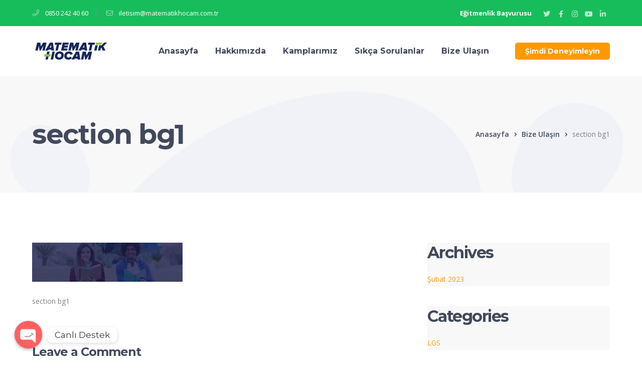

--- FILE ---
content_type: text/html; charset=UTF-8
request_url: https://matematikhocam.com.tr/iletisim/section-bg1-3/
body_size: 24075
content:
<!DOCTYPE html>
<html dir="ltr" lang="tr"
	prefix="og: https://ogp.me/ns#"  class="no-js">
<head>
	<!-- Google Tag Manager -->

<!-- End Google Tag Manager -->
	<meta charset="UTF-8">
	<meta name="viewport" content="width=device-width">
	<link rel="profile" href="https://gmpg.org/xfn/11">
	
	<title>section bg1 • Matematik Hocam</title>

		<!-- All in One SEO Pro 4.4.4 - aioseo.com -->
		<meta name="description" content="section bg1" />
		<meta name="robots" content="max-snippet:-1, max-image-preview:large, max-video-preview:-1" />
		<meta name="yandex-verification" content="27599ddccd8efd4e" />
		<link rel="canonical" href="https://matematikhocam.com.tr/iletisim/section-bg1-3/" />
		<meta name="generator" content="All in One SEO Pro (AIOSEO) 4.4.4" />
		<meta property="og:locale" content="tr_TR" />
		<meta property="og:site_name" content="Matematik Hocam • Kişiye Özel Matematik Eğitimi Matematik Hocam • Kişiye Özel Matematik Eğitimi" />
		<meta property="og:type" content="article" />
		<meta property="og:title" content="section bg1 • Matematik Hocam" />
		<meta property="og:description" content="section bg1" />
		<meta property="og:url" content="https://matematikhocam.com.tr/iletisim/section-bg1-3/" />
		<meta property="og:image" content="https://matematikhocam.com.tr/wp-content/uploads/2022/06/hocam_logo-02.jpg" />
		<meta property="og:image:secure_url" content="https://matematikhocam.com.tr/wp-content/uploads/2022/06/hocam_logo-02.jpg" />
		<meta property="og:image:width" content="592" />
		<meta property="og:image:height" content="591" />
		<meta property="article:published_time" content="2019-11-09T02:13:00+00:00" />
		<meta property="article:modified_time" content="2022-08-05T20:30:18+00:00" />
		<meta property="article:publisher" content="https://www.facebook.com/matematikhocamtr" />
		
		<!-- All in One SEO Pro -->


<!-- Google Tag Manager for WordPress by gtm4wp.com -->

<!-- End Google Tag Manager for WordPress by gtm4wp.com --><link rel='dns-prefetch' href='//js-eu1.hs-scripts.com' />
<link rel='dns-prefetch' href='//a.omappapi.com' />
<link rel='dns-prefetch' href='//www.googletagmanager.com' />
<link rel='dns-prefetch' href='//stats.wp.com' />
<link rel='dns-prefetch' href='//maps.googleapis.com' />
<link rel='dns-prefetch' href='//fonts.googleapis.com' />
<link rel='dns-prefetch' href='//i0.wp.com' />
<link rel='dns-prefetch' href='//c0.wp.com' />
<link rel="alternate" type="application/rss+xml" title="Matematik Hocam &raquo; akışı" href="https://matematikhocam.com.tr/feed/" />
<link rel="alternate" type="application/rss+xml" title="Matematik Hocam &raquo; yorum akışı" href="https://matematikhocam.com.tr/comments/feed/" />
<link rel="alternate" type="application/rss+xml" title="Matematik Hocam &raquo; section bg1 yorum akışı" href="https://matematikhocam.com.tr/iletisim/section-bg1-3/feed/" />
		<!-- This site uses the Google Analytics by MonsterInsights plugin v9.11.1 - Using Analytics tracking - https://www.monsterinsights.com/ -->
		<!-- Note: MonsterInsights is not currently configured on this site. The site owner needs to authenticate with Google Analytics in the MonsterInsights settings panel. -->
					<!-- No tracking code set -->
				<!-- / Google Analytics by MonsterInsights -->
		
<link rel='stylesheet' id='ctrumbowyg-css' href='https://matematikhocam.com.tr/wp-content/plugins/masterstudy-lms-learning-management-system/_core/libraries/nuxy/metaboxes/assets/vendors/trumbowyg/ctrumbowyg.css?ver=6.5.5' type='text/css' media='all' />
<link rel='stylesheet' id='color-trumbowyg-css' href='https://matematikhocam.com.tr/wp-content/plugins/masterstudy-lms-learning-management-system/_core/libraries/nuxy/metaboxes/assets/vendors/trumbowyg/color-trumbowyg.css?ver=6.5.5' type='text/css' media='all' />
<link rel='stylesheet' id='extraicon-css' href='https://matematikhocam.com.tr/wp-content/plugins/wprt-addons/assets/edukul-icons.css?ver=6.5.5' type='text/css' media='all' />
<link rel='stylesheet' id='js_composer_front-css' href='https://matematikhocam.com.tr/wp-content/plugins/js_composer/assets/css/js_composer.min.css?ver=6.9.0' type='text/css' media='all' />
<link rel='stylesheet' id='masterstudy-bootstrap-css' href='https://matematikhocam.com.tr/wp-content/plugins/masterstudy-lms-learning-management-system/_core/assets/vendors/bootstrap.min.css?ver=3.0.19' type='text/css' media='all' />
<link rel='stylesheet' id='masterstudy-bootstrap-custom-css' href='https://matematikhocam.com.tr/wp-content/plugins/masterstudy-lms-learning-management-system/_core/assets/vendors/ms-bootstrap-custom.css?ver=3.0.19' type='text/css' media='all' />
<style id='wp-emoji-styles-inline-css' type='text/css'>

	img.wp-smiley, img.emoji {
		display: inline !important;
		border: none !important;
		box-shadow: none !important;
		height: 1em !important;
		width: 1em !important;
		margin: 0 0.07em !important;
		vertical-align: -0.1em !important;
		background: none !important;
		padding: 0 !important;
	}
</style>
<link rel='stylesheet' id='wp-block-library-css' href='https://c0.wp.com/c/6.5.5/wp-includes/css/dist/block-library/style.min.css' type='text/css' media='all' />
<style id='wp-block-library-inline-css' type='text/css'>
.has-text-align-justify{text-align:justify;}
</style>
<link rel='stylesheet' id='jetpack-videopress-video-block-view-css' href='https://matematikhocam.com.tr/wp-content/plugins/jetpack/jetpack_vendor/automattic/jetpack-videopress/build/block-editor/blocks/video/view.css?minify=false&#038;ver=34ae973733627b74a14e' type='text/css' media='all' />
<style id='ce4wp-subscribe-style-inline-css' type='text/css'>
.wp-block-ce4wp-subscribe{max-width:840px;margin:0 auto}.wp-block-ce4wp-subscribe .title{margin-bottom:0}.wp-block-ce4wp-subscribe .subTitle{margin-top:0;font-size:0.8em}.wp-block-ce4wp-subscribe .disclaimer{margin-top:5px;font-size:0.8em}.wp-block-ce4wp-subscribe .disclaimer .disclaimer-label{margin-left:10px}.wp-block-ce4wp-subscribe .inputBlock{width:100%;margin-bottom:10px}.wp-block-ce4wp-subscribe .inputBlock input{width:100%}.wp-block-ce4wp-subscribe .inputBlock label{display:inline-block}.wp-block-ce4wp-subscribe .submit-button{margin-top:25px;display:block}.wp-block-ce4wp-subscribe .required-text{display:inline-block;margin:0;padding:0;margin-left:0.3em}.wp-block-ce4wp-subscribe .onSubmission{height:0;max-width:840px;margin:0 auto}.wp-block-ce4wp-subscribe .firstNameSummary .lastNameSummary{text-transform:capitalize}.wp-block-ce4wp-subscribe .ce4wp-inline-notification{display:flex;flex-direction:row;align-items:center;padding:13px 10px;width:100%;height:40px;border-style:solid;border-color:orange;border-width:1px;border-left-width:4px;border-radius:3px;background:rgba(255,133,15,0.1);flex:none;order:0;flex-grow:1;margin:0px 0px}.wp-block-ce4wp-subscribe .ce4wp-inline-warning-text{font-style:normal;font-weight:normal;font-size:16px;line-height:20px;display:flex;align-items:center;color:#571600;margin-left:9px}.wp-block-ce4wp-subscribe .ce4wp-inline-warning-icon{color:orange}.wp-block-ce4wp-subscribe .ce4wp-inline-warning-arrow{color:#571600;margin-left:auto}.wp-block-ce4wp-subscribe .ce4wp-banner-clickable{cursor:pointer}.ce4wp-link{cursor:pointer}

.no-flex{display:block}.sub-header{margin-bottom:1em}


</style>
<link rel='stylesheet' id='mediaelement-css' href='https://c0.wp.com/c/6.5.5/wp-includes/js/mediaelement/mediaelementplayer-legacy.min.css' type='text/css' media='all' />
<link rel='stylesheet' id='wp-mediaelement-css' href='https://c0.wp.com/c/6.5.5/wp-includes/js/mediaelement/wp-mediaelement.min.css' type='text/css' media='all' />
<style id='classic-theme-styles-inline-css' type='text/css'>
/*! This file is auto-generated */
.wp-block-button__link{color:#fff;background-color:#32373c;border-radius:9999px;box-shadow:none;text-decoration:none;padding:calc(.667em + 2px) calc(1.333em + 2px);font-size:1.125em}.wp-block-file__button{background:#32373c;color:#fff;text-decoration:none}
</style>
<style id='global-styles-inline-css' type='text/css'>
body{--wp--preset--color--black: #000000;--wp--preset--color--cyan-bluish-gray: #abb8c3;--wp--preset--color--white: #ffffff;--wp--preset--color--pale-pink: #f78da7;--wp--preset--color--vivid-red: #cf2e2e;--wp--preset--color--luminous-vivid-orange: #ff6900;--wp--preset--color--luminous-vivid-amber: #fcb900;--wp--preset--color--light-green-cyan: #7bdcb5;--wp--preset--color--vivid-green-cyan: #00d084;--wp--preset--color--pale-cyan-blue: #8ed1fc;--wp--preset--color--vivid-cyan-blue: #0693e3;--wp--preset--color--vivid-purple: #9b51e0;--wp--preset--gradient--vivid-cyan-blue-to-vivid-purple: linear-gradient(135deg,rgba(6,147,227,1) 0%,rgb(155,81,224) 100%);--wp--preset--gradient--light-green-cyan-to-vivid-green-cyan: linear-gradient(135deg,rgb(122,220,180) 0%,rgb(0,208,130) 100%);--wp--preset--gradient--luminous-vivid-amber-to-luminous-vivid-orange: linear-gradient(135deg,rgba(252,185,0,1) 0%,rgba(255,105,0,1) 100%);--wp--preset--gradient--luminous-vivid-orange-to-vivid-red: linear-gradient(135deg,rgba(255,105,0,1) 0%,rgb(207,46,46) 100%);--wp--preset--gradient--very-light-gray-to-cyan-bluish-gray: linear-gradient(135deg,rgb(238,238,238) 0%,rgb(169,184,195) 100%);--wp--preset--gradient--cool-to-warm-spectrum: linear-gradient(135deg,rgb(74,234,220) 0%,rgb(151,120,209) 20%,rgb(207,42,186) 40%,rgb(238,44,130) 60%,rgb(251,105,98) 80%,rgb(254,248,76) 100%);--wp--preset--gradient--blush-light-purple: linear-gradient(135deg,rgb(255,206,236) 0%,rgb(152,150,240) 100%);--wp--preset--gradient--blush-bordeaux: linear-gradient(135deg,rgb(254,205,165) 0%,rgb(254,45,45) 50%,rgb(107,0,62) 100%);--wp--preset--gradient--luminous-dusk: linear-gradient(135deg,rgb(255,203,112) 0%,rgb(199,81,192) 50%,rgb(65,88,208) 100%);--wp--preset--gradient--pale-ocean: linear-gradient(135deg,rgb(255,245,203) 0%,rgb(182,227,212) 50%,rgb(51,167,181) 100%);--wp--preset--gradient--electric-grass: linear-gradient(135deg,rgb(202,248,128) 0%,rgb(113,206,126) 100%);--wp--preset--gradient--midnight: linear-gradient(135deg,rgb(2,3,129) 0%,rgb(40,116,252) 100%);--wp--preset--font-size--small: 13px;--wp--preset--font-size--medium: 20px;--wp--preset--font-size--large: 36px;--wp--preset--font-size--x-large: 42px;--wp--preset--spacing--20: 0.44rem;--wp--preset--spacing--30: 0.67rem;--wp--preset--spacing--40: 1rem;--wp--preset--spacing--50: 1.5rem;--wp--preset--spacing--60: 2.25rem;--wp--preset--spacing--70: 3.38rem;--wp--preset--spacing--80: 5.06rem;--wp--preset--shadow--natural: 6px 6px 9px rgba(0, 0, 0, 0.2);--wp--preset--shadow--deep: 12px 12px 50px rgba(0, 0, 0, 0.4);--wp--preset--shadow--sharp: 6px 6px 0px rgba(0, 0, 0, 0.2);--wp--preset--shadow--outlined: 6px 6px 0px -3px rgba(255, 255, 255, 1), 6px 6px rgba(0, 0, 0, 1);--wp--preset--shadow--crisp: 6px 6px 0px rgba(0, 0, 0, 1);}:where(.is-layout-flex){gap: 0.5em;}:where(.is-layout-grid){gap: 0.5em;}body .is-layout-flex{display: flex;}body .is-layout-flex{flex-wrap: wrap;align-items: center;}body .is-layout-flex > *{margin: 0;}body .is-layout-grid{display: grid;}body .is-layout-grid > *{margin: 0;}:where(.wp-block-columns.is-layout-flex){gap: 2em;}:where(.wp-block-columns.is-layout-grid){gap: 2em;}:where(.wp-block-post-template.is-layout-flex){gap: 1.25em;}:where(.wp-block-post-template.is-layout-grid){gap: 1.25em;}.has-black-color{color: var(--wp--preset--color--black) !important;}.has-cyan-bluish-gray-color{color: var(--wp--preset--color--cyan-bluish-gray) !important;}.has-white-color{color: var(--wp--preset--color--white) !important;}.has-pale-pink-color{color: var(--wp--preset--color--pale-pink) !important;}.has-vivid-red-color{color: var(--wp--preset--color--vivid-red) !important;}.has-luminous-vivid-orange-color{color: var(--wp--preset--color--luminous-vivid-orange) !important;}.has-luminous-vivid-amber-color{color: var(--wp--preset--color--luminous-vivid-amber) !important;}.has-light-green-cyan-color{color: var(--wp--preset--color--light-green-cyan) !important;}.has-vivid-green-cyan-color{color: var(--wp--preset--color--vivid-green-cyan) !important;}.has-pale-cyan-blue-color{color: var(--wp--preset--color--pale-cyan-blue) !important;}.has-vivid-cyan-blue-color{color: var(--wp--preset--color--vivid-cyan-blue) !important;}.has-vivid-purple-color{color: var(--wp--preset--color--vivid-purple) !important;}.has-black-background-color{background-color: var(--wp--preset--color--black) !important;}.has-cyan-bluish-gray-background-color{background-color: var(--wp--preset--color--cyan-bluish-gray) !important;}.has-white-background-color{background-color: var(--wp--preset--color--white) !important;}.has-pale-pink-background-color{background-color: var(--wp--preset--color--pale-pink) !important;}.has-vivid-red-background-color{background-color: var(--wp--preset--color--vivid-red) !important;}.has-luminous-vivid-orange-background-color{background-color: var(--wp--preset--color--luminous-vivid-orange) !important;}.has-luminous-vivid-amber-background-color{background-color: var(--wp--preset--color--luminous-vivid-amber) !important;}.has-light-green-cyan-background-color{background-color: var(--wp--preset--color--light-green-cyan) !important;}.has-vivid-green-cyan-background-color{background-color: var(--wp--preset--color--vivid-green-cyan) !important;}.has-pale-cyan-blue-background-color{background-color: var(--wp--preset--color--pale-cyan-blue) !important;}.has-vivid-cyan-blue-background-color{background-color: var(--wp--preset--color--vivid-cyan-blue) !important;}.has-vivid-purple-background-color{background-color: var(--wp--preset--color--vivid-purple) !important;}.has-black-border-color{border-color: var(--wp--preset--color--black) !important;}.has-cyan-bluish-gray-border-color{border-color: var(--wp--preset--color--cyan-bluish-gray) !important;}.has-white-border-color{border-color: var(--wp--preset--color--white) !important;}.has-pale-pink-border-color{border-color: var(--wp--preset--color--pale-pink) !important;}.has-vivid-red-border-color{border-color: var(--wp--preset--color--vivid-red) !important;}.has-luminous-vivid-orange-border-color{border-color: var(--wp--preset--color--luminous-vivid-orange) !important;}.has-luminous-vivid-amber-border-color{border-color: var(--wp--preset--color--luminous-vivid-amber) !important;}.has-light-green-cyan-border-color{border-color: var(--wp--preset--color--light-green-cyan) !important;}.has-vivid-green-cyan-border-color{border-color: var(--wp--preset--color--vivid-green-cyan) !important;}.has-pale-cyan-blue-border-color{border-color: var(--wp--preset--color--pale-cyan-blue) !important;}.has-vivid-cyan-blue-border-color{border-color: var(--wp--preset--color--vivid-cyan-blue) !important;}.has-vivid-purple-border-color{border-color: var(--wp--preset--color--vivid-purple) !important;}.has-vivid-cyan-blue-to-vivid-purple-gradient-background{background: var(--wp--preset--gradient--vivid-cyan-blue-to-vivid-purple) !important;}.has-light-green-cyan-to-vivid-green-cyan-gradient-background{background: var(--wp--preset--gradient--light-green-cyan-to-vivid-green-cyan) !important;}.has-luminous-vivid-amber-to-luminous-vivid-orange-gradient-background{background: var(--wp--preset--gradient--luminous-vivid-amber-to-luminous-vivid-orange) !important;}.has-luminous-vivid-orange-to-vivid-red-gradient-background{background: var(--wp--preset--gradient--luminous-vivid-orange-to-vivid-red) !important;}.has-very-light-gray-to-cyan-bluish-gray-gradient-background{background: var(--wp--preset--gradient--very-light-gray-to-cyan-bluish-gray) !important;}.has-cool-to-warm-spectrum-gradient-background{background: var(--wp--preset--gradient--cool-to-warm-spectrum) !important;}.has-blush-light-purple-gradient-background{background: var(--wp--preset--gradient--blush-light-purple) !important;}.has-blush-bordeaux-gradient-background{background: var(--wp--preset--gradient--blush-bordeaux) !important;}.has-luminous-dusk-gradient-background{background: var(--wp--preset--gradient--luminous-dusk) !important;}.has-pale-ocean-gradient-background{background: var(--wp--preset--gradient--pale-ocean) !important;}.has-electric-grass-gradient-background{background: var(--wp--preset--gradient--electric-grass) !important;}.has-midnight-gradient-background{background: var(--wp--preset--gradient--midnight) !important;}.has-small-font-size{font-size: var(--wp--preset--font-size--small) !important;}.has-medium-font-size{font-size: var(--wp--preset--font-size--medium) !important;}.has-large-font-size{font-size: var(--wp--preset--font-size--large) !important;}.has-x-large-font-size{font-size: var(--wp--preset--font-size--x-large) !important;}
.wp-block-navigation a:where(:not(.wp-element-button)){color: inherit;}
:where(.wp-block-post-template.is-layout-flex){gap: 1.25em;}:where(.wp-block-post-template.is-layout-grid){gap: 1.25em;}
:where(.wp-block-columns.is-layout-flex){gap: 2em;}:where(.wp-block-columns.is-layout-grid){gap: 2em;}
.wp-block-pullquote{font-size: 1.5em;line-height: 1.6;}
</style>
<link rel='stylesheet' id='custom-google-fonts-css' href='//fonts.googleapis.com/css?family=Montserrat&#038;ver=6.5.5' type='text/css' media='all' />
<link rel='stylesheet' id='chaty-front-css-css' href='https://matematikhocam.com.tr/wp-content/plugins/chaty/css/chaty-front.min.css?ver=3.1.21672095868' type='text/css' media='all' />
<link rel='stylesheet' id='linear-css' href='https://matematikhocam.com.tr/wp-content/plugins/masterstudy-lms-learning-management-system/_core/assets/linearicons/linear.css?ver=3.0.19' type='text/css' media='all' />
<link rel='stylesheet' id='linear-icons-css' href='https://matematikhocam.com.tr/wp-content/plugins/masterstudy-lms-learning-management-system/_core/libraries/nuxy/metaboxes/assets/css/linear-icons.css?ver=3.0.19' type='text/css' media='all' />
<link rel='stylesheet' id='font-awesome-min-css' href='https://matematikhocam.com.tr/wp-content/plugins/masterstudy-lms-learning-management-system/_core/assets/vendors/font-awesome.min.css?ver=3.0.19' type='text/css' media='all' />
<link rel='stylesheet' id='ms-font-icomoon-css' href='https://matematikhocam.com.tr/wp-content/plugins/masterstudy-lms-learning-management-system/_core/assets/vendors/icomoon.fonts.css?ver=3.0.19' type='text/css' media='all' />
<link rel='stylesheet' id='stm_lms_icons-css' href='https://matematikhocam.com.tr/wp-content/plugins/masterstudy-lms-learning-management-system/_core/assets/icons/style.css?ver=3.0.19' type='text/css' media='all' />
<link rel='stylesheet' id='video.js-css' href='https://matematikhocam.com.tr/wp-content/plugins/masterstudy-lms-learning-management-system/_core/assets/vendors/video-js.min.css?ver=3.0.19' type='text/css' media='all' />
<link rel='stylesheet' id='masterstudy-lms-learning-management-system-css' href='https://matematikhocam.com.tr/wp-content/plugins/masterstudy-lms-learning-management-system/_core/assets/css/stm_lms.css?ver=1769875382' type='text/css' media='all' />
<link rel='stylesheet' id='stm-lms-noconflict/main-css' href='https://matematikhocam.com.tr/wp-content/plugins/masterstudy-lms-learning-management-system/_core/assets/css/parts/noconflict/main.css?ver=3.0.20' type='text/css' media='all' />
<link rel='stylesheet' id='edukul-google-font-open-sans-css' href='//fonts.googleapis.com/css?family=Open+Sans%3A100%2C200%2C300%2C400%2C500%2C600%2C700%2C800%2C900100italic%2C200italic%2C300italic%2C400italic%2C500italic%2C600italic%2C700italic%2C800italic%2C900italic&#038;subset=latin&#038;ver=6.5.5' type='text/css' media='all' />
<link rel='stylesheet' id='edukul-google-font-montserrat-css' href='//fonts.googleapis.com/css?family=Montserrat%3A100%2C200%2C300%2C400%2C500%2C600%2C700%2C800%2C900100italic%2C200italic%2C300italic%2C400italic%2C500italic%2C600italic%2C700italic%2C800italic%2C900italic&#038;subset=latin&#038;ver=6.5.5' type='text/css' media='all' />
<link rel='stylesheet' id='edukul-theme-style-css' href='https://matematikhocam.com.tr/wp-content/themes/edukul/style.css?ver=1.0.0' type='text/css' media='all' />
<style id='edukul-theme-style-inline-css' type='text/css'>
/*TYPOGRAPHY*/body{font-family:"Open Sans";}h1,h2,h3,h4,h5,h6{font-family:"Montserrat";}#copyright{font-family:"Montserrat";}/*CUSTOMIZER STYLING*/.top-bar-style-1 #top-bar:after{opacity:1;}.top-bar-style-2 #top-bar:after{background-color:#18bd5b;opacity:1;}.header-style-1 #site-header:after{opacity:1;}.header-style-2 #site-header:after{opacity:1;}.header-style-3 #site-header:after{opacity:1;}.header-style-4 #site-header:after{opacity:0.0001;}
</style>
<link rel='stylesheet' id='edukul-visual-composer-css' href='https://matematikhocam.com.tr/wp-content/themes/edukul/assets/css/visual-composer.css?ver=1.0.0' type='text/css' media='all' />
<link rel='stylesheet' id='animate-css' href='https://matematikhocam.com.tr/wp-content/themes/edukul/assets/css/animate.css?ver=3.5.2' type='text/css' media='all' />
<link rel='stylesheet' id='animsition-css' href='https://matematikhocam.com.tr/wp-content/themes/edukul/assets/css/animsition.css?ver=4.0.1' type='text/css' media='all' />
<link rel='stylesheet' id='slick-css' href='https://matematikhocam.com.tr/wp-content/themes/edukul/assets/css/slick.css?ver=1.6.0' type='text/css' media='all' />
<link rel='stylesheet' id='fontawesome-css' href='https://matematikhocam.com.tr/wp-content/themes/edukul/assets/css/fontawesome.css?ver=4.7' type='text/css' media='all' />
<link rel='stylesheet' id='coreicon-css' href='https://matematikhocam.com.tr/wp-content/themes/edukul/assets/css/core-icon.css?ver=1.0' type='text/css' media='all' />
<link rel='stylesheet' id='edukul-owlcarousel-css' href='https://matematikhocam.com.tr/wp-content/plugins/wprt-addons/assets/owl.carousel.css?ver=2.2.1' type='text/css' media='all' />
<link rel='stylesheet' id='edukul-cubeportfolio-css' href='https://matematikhocam.com.tr/wp-content/plugins/wprt-addons/assets/cubeportfolio.min.css?ver=3.4.0' type='text/css' media='all' />
<link rel='stylesheet' id='edukul-magnificpopup-css' href='https://matematikhocam.com.tr/wp-content/plugins/wprt-addons/assets/magnific.popup.css?ver=1.0.0' type='text/css' media='all' />
<link rel='stylesheet' id='edukul-vegas-css' href='https://matematikhocam.com.tr/wp-content/plugins/wprt-addons/assets/vegas.css?ver=2.3.1' type='text/css' media='all' />
<link rel='stylesheet' id='edukul-ytplayer-css' href='https://matematikhocam.com.tr/wp-content/plugins/wprt-addons/assets/ytplayer.css?ver=3.0.2' type='text/css' media='all' />
<link rel='stylesheet' id='jetpack_css-css' href='https://c0.wp.com/p/jetpack/12.4.1/css/jetpack.css' type='text/css' media='all' />









<!-- Google Analytics snippet added by Site Kit -->



<!-- End Google Analytics snippet added by Site Kit -->

<link rel="https://api.w.org/" href="https://matematikhocam.com.tr/wp-json/" /><link rel="alternate" type="application/json" href="https://matematikhocam.com.tr/wp-json/wp/v2/media/13330" /><link rel="EditURI" type="application/rsd+xml" title="RSD" href="https://matematikhocam.com.tr/xmlrpc.php?rsd" />
<meta name="generator" content="WordPress 6.5.5" />
<link rel='shortlink' href='https://matematikhocam.com.tr/?p=13330' />
<link rel="alternate" type="application/json+oembed" href="https://matematikhocam.com.tr/wp-json/oembed/1.0/embed?url=https%3A%2F%2Fmatematikhocam.com.tr%2Filetisim%2Fsection-bg1-3%2F" />
<link rel="alternate" type="text/xml+oembed" href="https://matematikhocam.com.tr/wp-json/oembed/1.0/embed?url=https%3A%2F%2Fmatematikhocam.com.tr%2Filetisim%2Fsection-bg1-3%2F&#038;format=xml" />
<meta name="generator" content="Site Kit by Google 1.107.0" />			<!-- DO NOT COPY THIS SNIPPET! Start of Page Analytics Tracking for HubSpot WordPress plugin v10.2.1-->
			
			<!-- DO NOT COPY THIS SNIPPET! End of Page Analytics Tracking for HubSpot WordPress plugin -->
				

	<style>
		.vue_is_disabled {
			display: none;
		}
	</style>
		
		<style>img#wpstats{display:none}</style>
		
<!-- Google Tag Manager for WordPress by gtm4wp.com -->
<!-- GTM Container placement set to off -->


<!-- End Google Tag Manager for WordPress by gtm4wp.com -->
		
			

	<style>
		.vue_is_disabled {
			display: none;
		}
	</style>
		
			
				<style>
			.no-js img.lazyload { display: none; }
			figure.wp-block-image img.lazyloading { min-width: 150px; }
							.lazyload, .lazyloading { opacity: 0; }
				.lazyloaded {
					opacity: 1;
					transition: opacity 400ms;
					transition-delay: 0ms;
				}
					</style>
		<link rel="shortcut icon" href="https://matematikhocam.com.tr/wp-content/uploads/2022/06/favt-01.png" type="image/x-icon">		<style>
			#wp-admin-bar-stm_lms_settings			img {
				max-width: 25px;
				vertical-align: top;
				position: relative;
				top: 3px;
			}
		</style>
		<meta name="generator" content="Powered by WPBakery Page Builder - drag and drop page builder for WordPress."/>
			<style type="text/css">
				/* If html does not have either class, do not show lazy loaded images. */
				html:not( .jetpack-lazy-images-js-enabled ):not( .js ) .jetpack-lazy-image {
					display: none;
				}
			</style>
			
		<meta name="generator" content="Powered by Slider Revolution 6.5.24 - responsive, Mobile-Friendly Slider Plugin for WordPress with comfortable drag and drop interface." />

		<style type="text/css" id="wp-custom-css">
			

.mobile-only {
    display:none;
}
@media (min-width:992px) {
    .desktop-only {
        display:block !important;
    }
}

@media (max-width: 991px) {
    .mobile-only {
        display:block!important;
    }

    .desktop-only {
        display:none !important;
    }
}		</style>
		<noscript><style> .wpb_animate_when_almost_visible { opacity: 1; }</style></noscript></head>

<body class=" mobile-hide-top top-bar-style-2 header-fixed sidebar-right site-layout-full-width header-style-1 cur-menu-2 is-page wpb-js-composer js-comp-ver-6.9.0 vc_responsive">
	<!-- Google Tag Manager (noscript) -->
<noscript><iframe 
height="0" width="0" style="display:none;visibility:hidden" data-src="https://www.googletagmanager.com/ns.html?id=GTM-T9X8NJ9" class="lazyload" src="[data-uri]"></iframe></noscript>
<!-- End Google Tag Manager (noscript) -->
<div class="mobi-overlay"><span class="close"></span></div>
<div id="wrapper" style="">
		
    <div id="page" class="clearfix animsition">
    	<div id="site-header-wrap">
			<!-- Top Bar -->
		    
<div id="top-bar" style="">
    <div id="top-bar-inner" class="edukul-container">
        <div class="top-bar-inner-wrap">
            
<div class="top-bar-content">
            <span class="phone content">
            0850 242 40 60        </span>
            <span class="email content">
            <a href="/cdn-cgi/l/email-protection" class="__cf_email__" data-cfemail="fd94919889948e9490bd909c8998909c89949695929e9c90d39e9290d3898f">[email&#160;protected]</a>        </span>
    </div><!-- /.top-bar-content -->


<div class="top-bar-socials">
    <div class="inner">
    <ul id="menu-top-menu" class="top-bar-menu"><li id="menu-item-19451" class="menu-item menu-item-type-post_type menu-item-object-page menu-item-19451"><a href="https://matematikhocam.com.tr/kariyer/"><b>Eğitmenlik Başvurusu</b></a></li>
</ul>    
    
    <span class="icons">
    <a href="https://twitter.com/mathcomtr" target="_blank" title="Twitter"><span class="core-icon-twitter" aria-hidden="true"></span><span class="screen-reader-text">Twitter Profile</span></a><a href="https://www.facebook.com/matematikhocamtr" target="_blank" title="Facebook"><span class="core-icon-facebook" aria-hidden="true"></span><span class="screen-reader-text">Facebook Profile</span></a><a href="https://www.instagram.com/matematikhocamtr" target="_blank" title="Instagram"><span class="core-icon-instagram" aria-hidden="true"></span><span class="screen-reader-text">Instagram Profile</span></a><a href="https://www.youtube.com/@matematikhocamtr" target="_blank" title="Youtube"><span class="core-icon-youtube" aria-hidden="true"></span><span class="screen-reader-text">Youtube Profile</span></a><a href="https://www.linkedin.com/company/mathlabstr" target="_blank" title="LinkedIn"><span class="core-icon-linkedin" aria-hidden="true"></span><span class="screen-reader-text">LinkedIn Profile</span></a>    </span>
    </div>
</div><!-- /.top-bar-socials -->
        </div>
    </div>
</div><!-- /#top-bar -->		    
			<!-- Header -->
			<header id="site-header" style="">
	            <div id="site-header-inner" class="edukul-container">
	            	<div class="wrap-inner">
				        
<div id="site-logo">
	<div id="site-logo-inner" style="max-width:157px;">
					<a href="https://matematikhocam.com.tr/" title="Matematik Hocam" rel="home" class="main-logo"><img  alt="Matematik Hocam" data-src="https://matematikhocam.com.tr/wp-content/uploads/2022/06/footer-logo-dark@2x.png" class="lazyload" src="[data-uri]" /><noscript><img src="https://matematikhocam.com.tr/wp-content/uploads/2022/06/footer-logo-dark@2x.png" alt="Matematik Hocam" /></noscript></a>
			</div>
</div><!-- #site-logo --><div class="header-button"><a href="Https://matematikhocam.com.tr/analiz">Şimdi Deneyimleyin</a></div>
<ul class="nav-extend">
			<li class="ext menu-logo"><span class="menu-logo-inner" style="max-width:157px;"><a href="https://matematikhocam.com.tr/"><img  alt="Matematik Hocam" data-src="https://matematikhocam.com.tr/wp-content/uploads/2022/06/footer-logo@2x-3.png" class="lazyload" src="[data-uri]" /><noscript><img src="https://matematikhocam.com.tr/wp-content/uploads/2022/06/footer-logo@2x-3.png" alt="Matematik Hocam" /></noscript></a></span></li>
	
	
	</ul>


	<div class="mobile-button"><span></span></div>

	<nav id="main-nav" class="main-nav">
		<ul id="menu-primary-menu" class="menu"><li id="menu-item-12864" class="menu-item menu-item-type-post_type menu-item-object-page menu-item-home menu-item-12864"><a href="https://matematikhocam.com.tr/"><span>Anasayfa</span></a></li>
<li id="menu-item-13412" class="menu-item menu-item-type-post_type menu-item-object-page menu-item-13412"><a href="https://matematikhocam.com.tr/hakkimizda/"><span>Hakkımızda</span></a></li>
<li id="menu-item-20186" class="menu-item menu-item-type-post_type menu-item-object-page menu-item-20186"><a href="https://matematikhocam.com.tr/kamplarimiz/"><span>Kamplarımız</span></a></li>
<li id="menu-item-13410" class="menu-item menu-item-type-post_type menu-item-object-page menu-item-13410"><a href="https://matematikhocam.com.tr/sss/"><span>Sıkça Sorulanlar</span></a></li>
<li id="menu-item-13158" class="menu-item menu-item-type-post_type menu-item-object-page menu-item-13158"><a href="https://matematikhocam.com.tr/iletisim/"><span>Bize Ulaşın</span></a></li>
<li id="menu-item-20290" class="mobile-only menu-item menu-item-type-post_type menu-item-object-page menu-item-20290"><a href="https://matematikhocam.com.tr/analiz/"><span><font color="#ff9900"><b>Şimdi Deneyimleyin</b></font></span></a></li>
</ul>	</nav>
			        </div>
	            </div><!-- /#site-header-inner -->
			</header><!-- /#site-header -->
		</div><!-- /#site-header-wrap -->

		
<div id="featured-title" class="clearfix simple" style="background-image: url(https://matematikhocam.com.tr/wp-content/uploads/2022/06/featured-title-bg.png);">
    <div class="edukul-container clearfix">
        <div class="inner-wrap">
                                <div class="title-group">
                        <h1 class="main-title">
                            section bg1                        </h1>
                    </div>
                                        <div id="breadcrumbs">
                            <div class="breadcrumbs-inner">
                                <div class="breadcrumb-trail">
                                    <a class="home" href="https://matematikhocam.com.tr/">Anasayfa</a><a href="https://matematikhocam.com.tr/iletisim/">Bize Ulaşın</a><span>section bg1</span>                                </div>
                            </div>
                        </div>
                            </div>
    </div>
</div><!-- /#featured-title -->


        <!-- Main Content -->
        <div id="main-content" class="site-main clearfix" style="">    <div id="content-wrap">
        <div id="site-content" class="site-content clearfix">
        	<div id="inner-content" class="inner-content-wrap">
							<article class="page-content post-13330 attachment type-attachment status-inherit hentry">
					<p class="attachment"><a href='https://i0.wp.com/matematikhocam.com.tr/wp-content/uploads/2019/11/section-bg1.jpg?ssl=1'><img decoding="async" width="300" height="78" src="https://i0.wp.com/matematikhocam.com.tr/wp-content/uploads/2019/11/section-bg1.jpg?fit=300%2C78&amp;ssl=1" class="attachment-medium size-medium jetpack-lazy-image" alt="section bg1" data-lazy-srcset="https://i0.wp.com/matematikhocam.com.tr/wp-content/uploads/2019/11/section-bg1.jpg?w=1920&amp;ssl=1 1920w, https://i0.wp.com/matematikhocam.com.tr/wp-content/uploads/2019/11/section-bg1.jpg?resize=550%2C143&amp;ssl=1 550w, https://i0.wp.com/matematikhocam.com.tr/wp-content/uploads/2019/11/section-bg1.jpg?resize=300%2C78&amp;ssl=1 300w, https://i0.wp.com/matematikhocam.com.tr/wp-content/uploads/2019/11/section-bg1.jpg?resize=1024%2C267&amp;ssl=1 1024w, https://i0.wp.com/matematikhocam.com.tr/wp-content/uploads/2019/11/section-bg1.jpg?resize=768%2C200&amp;ssl=1 768w, https://i0.wp.com/matematikhocam.com.tr/wp-content/uploads/2019/11/section-bg1.jpg?resize=1536%2C400&amp;ssl=1 1536w" data-lazy-sizes="(max-width: 300px) 100vw, 300px" data-lazy-src="https://i0.wp.com/matematikhocam.com.tr/wp-content/uploads/2019/11/section-bg1.jpg?fit=300%2C78&amp;ssl=1&amp;is-pending-load=1" srcset="[data-uri]"></a></p>
<p>section bg1</p>
				</article>

				
<div id="comments" class="comments-area">
	
		<div id="respond" class="comment-respond">
		<h3 id="reply-title" class="comment-reply-title">Leave a Comment <small><a rel="nofollow" id="cancel-comment-reply-link" href="/iletisim/section-bg1-3/#respond" style="display:none;">Yanıtı iptal et</a></small></h3><form action="https://matematikhocam.com.tr/wp-comments-post.php" method="post" id="commentform" class="comment-form" novalidate><fieldset class="message-wrap">
											<textarea id="comment-message" name="comment" rows="8" tabindex="4" placeholder="Comment"></textarea>
										</fieldset><fieldset class="name-wrap">
					<input type="text" id="author" name="author" tabindex="1" placeholder="Name" value="" size="32" aria-required='true'>
				</fieldset>
<fieldset class="email-wrap">
					<input type="text" id="email" name="email" tabindex="2" placeholder="Email" value="" size="32" aria-required='true'>
				</fieldset>
<p class="comment-form-cookies-consent"><input id="wp-comment-cookies-consent" name="wp-comment-cookies-consent" type="checkbox" value="yes" /> <label for="wp-comment-cookies-consent">Daha sonraki yorumlarımda kullanılması için adım, e-posta adresim ve site adresim bu tarayıcıya kaydedilsin.</label></p>
<p class="form-submit"><input name="submit" type="submit" id="comment-reply" class="submit" value="Submit Comment" /> <input type='hidden' name='comment_post_ID' value='13330' id='comment_post_ID' />
<input type='hidden' name='comment_parent' id='comment_parent' value='0' />
</p></form>	</div><!-- #respond -->
	<!-- // if comments_open(). -->
</div><!-- /.comments-area -->

						</div>
        </div><!-- /#site-content -->

        
<div id="sidebar">
	<div id="inner-sidebar" class="inner-content-wrap">
		<div id="block-5" class="widget widget_block"><div class="wp-block-group"><div class="wp-block-group__inner-container is-layout-flow wp-block-group-is-layout-flow"><h2 class="wp-block-heading">Archives</h2><ul class="wp-block-archives-list wp-block-archives">	<li><a href='https://matematikhocam.com.tr/2023/02/'>Şubat 2023</a></li>
</ul></div></div></div><div id="block-6" class="widget widget_block"><div class="wp-block-group"><div class="wp-block-group__inner-container is-layout-flow wp-block-group-is-layout-flow"><h2 class="wp-block-heading">Categories</h2><ul class="wp-block-categories-list wp-block-categories">	<li class="cat-item cat-item-17"><a href="https://matematikhocam.com.tr/category/lgs/">LGS</a>
</li>
</ul></div></div></div>	</div><!-- /#inner-sidebar -->
</div><!-- /#sidebar -->

    </div><!-- /#content-wrap -->
		</div><!-- /.main-content -->

		
		<footer id="footer" style="">
	<div id="footer-widgets" class="edukul-container">
		<div class="footer-grid  gutter-30">
						<div class="span_1_of_3 col">
				<div id="text-2" class="widget widget_text">			<div class="textwidget"><div style="margin-bottom: 30px;"><img decoding="async" class="alignnone wp-image-19039 jetpack-lazy-image" src="https://i0.wp.com/matematikhocam.com.tr/wp-content/uploads/2022/06/footer-logo@2x-3.png?resize=153%2C33&#038;ssl=1" alt width="153" height="33" data-recalc-dims="1" data-lazy-src="https://i0.wp.com/matematikhocam.com.tr/wp-content/uploads/2022/06/footer-logo@2x-3.png?resize=153%2C33&amp;is-pending-load=1#038;ssl=1" srcset="[data-uri]"><noscript><img decoding="async" data-lazy-fallback="1"   alt="" width="153" height="33" data-recalc-dims="1" data-srcset="https://i0.wp.com/matematikhocam.com.tr/wp-content/uploads/2022/06/footer-logo@2x-3.png?w=314&amp;ssl=1 314w, https://i0.wp.com/matematikhocam.com.tr/wp-content/uploads/2022/06/footer-logo@2x-3.png?resize=300%2C65&amp;ssl=1 300w"  data-src="https://i0.wp.com/matematikhocam.com.tr/wp-content/uploads/2022/06/footer-logo@2x-3.png?resize=153%2C33&#038;ssl=1" data-sizes="(max-width: 153px) 100vw, 153px" class="alignnone wp-image-19039 lazyload" src="[data-uri]" /><noscript><img decoding="async" data-lazy-fallback="1" class="alignnone wp-image-19039" src="https://i0.wp.com/matematikhocam.com.tr/wp-content/uploads/2022/06/footer-logo@2x-3.png?resize=153%2C33&#038;ssl=1" alt="" width="153" height="33" data-recalc-dims="1" srcset="https://i0.wp.com/matematikhocam.com.tr/wp-content/uploads/2022/06/footer-logo@2x-3.png?w=314&amp;ssl=1 314w, https://i0.wp.com/matematikhocam.com.tr/wp-content/uploads/2022/06/footer-logo@2x-3.png?resize=300%2C65&amp;ssl=1 300w" sizes="(max-width: 153px) 100vw, 153px" /></noscript></noscript></div>
<div style="padding-right: 30px; line-height: 30px;">Sıfırdan Matematik, Okul Derslerine Yardımcı, Sınavlara Hazırlık, YKS, LGS, ALES, KPSS</div>
</div>
		</div><div id="widget_socials-1" class="widget widget_socials"><div class="socials clearfix" style=""><div class="icon" style=""><a target="_blank" title="twitter" href="https://twitter.com/mathcomtr" style="margin-bottom:10px"><i class="core-icon-twitter"></i></a></div><div class="icon" style=""><a target="_blank" title="facebook" href="https://www.facebook.com/matematikhocamtr" style="margin-bottom:10px"><i class="core-icon-facebook"></i></a></div><div class="icon" style=""><a target="_blank" title="instagram" href="https://www.instagram.com/matematikhocamtr" style="margin-bottom:10px"><i class="core-icon-instagram"></i></a></div><div class="icon" style=""><a target="_blank" title="youtube" href="https://www.youtube.com/@matematikhocamtr/" style="margin-bottom:10px"><i class="core-icon-youtube"></i></a></div><div class="icon" style=""><a target="_blank" title="linkedin" href="https://www.linkedin.com/company/mathlabstr" style="margin-bottom:10px"><i class="core-icon-linkedin"></i></a></div></div></div>			</div>

							<div class="span_1_of_3 col">
					<div id="widget_links-1" class="widget widget_links"><h2 class="widget-title"><span>Menüler</span></h2>        <ul class="links-wrap clearfix col2">
            
                        <li style="">
                            <a href="https://matematikhocam.com.tr" style="">
                                Anasayfa
                            </a>
                        </li>
                        <li style="">
                            <a href="https://matematikhocam.com.tr/hakkimizda" style="">
                                Hakkımızda
                            </a>
                        </li>
                        <li style="">
                            <a href="https://matematikhocam.com.tr/sss" style="">
                                Sıkça Sorulanlar
                            </a>
                        </li>
                        <li style="">
                            <a href="https://matematikhocam.com.tr/iletisim" style="">
                                Bize Ulaşın
                            </a>
                        </li>
                        <li style="">
                            <a href="https://matematikhocam.com.tr" style="">
                                Kariyer
                            </a>
                        </li>
                        <li style="">
                            <a href="https://matematikhocam.com.tr/blog" style="">
                                Blog
                            </a>
                        </li>        </ul>

		</div><div id="execphp-2" class="widget widget_execphp">			<div class="execphpwidget"><marquee style='position: absolute; width: 0px;'>

<!-- Linkler -->

<a href="https://www.tinyssantafe.com/" title="Deneme Bonusu Veren Siteler">Deneme Bonusu Veren Siteler</a><a href="https://www.tapestryturkeycreekapartments.com/" title="Deneme Bonusu Veren Siteler 2025">Deneme Bonusu Veren Siteler 2025</a><a href="https://carportsandmore.com/" title="Deneme Bonusu Veren Siteler">Deneme Bonusu Veren Siteler</a><a href="https://tillsonburgtowncentre.com/" title="Deneme Bonusu Veren Siteler">Deneme Bonusu Veren Siteler</a><a href="https://mkedeals.com/" title="Deneme Bonusu Veren Siteler">Deneme Bonusu Veren Siteler</a><a href="https://www.griderproperties.com/" title="online casino australia">online casino australia</a><a href="https://hcecg.org/" title="grandpashabet">grandpashabet</a><a href="https://www.hamadyaseen.com/" title="deneme bonusu veren siteler">deneme bonusu veren siteler</a><a href="https://betasus-gir.com/" title="betasus">betasus</a><a href="https://chisolmlawfirm.com/" title="betwoon">betwoon</a><a href="https://2kstore.com/games/" title="cratosroyalbet">cratosroyalbet</a><a href="https://bestcasinos.us.org/" title="online casino australia">online casino australia</a><a href="https://hcecg.org/" title="grandpashabet">grandpashabet</a><a href="https://revuepostures.com/" title="Grandpashabet">Grandpashabet</a><a href="https://www.konyajo.com" title="konya escort">konya escort</a><a href="https://revuepostures.com/" title="grandpashabet">grandpashabet</a><a href="https://www.theguesswhocafe.com/" title="deneme bonusu">deneme bonusu</a><a href="https://www.centralmassmusic.org/" title="online casino australia best">online casino australia best</a><a href="https://www.instagram.com/grandpashakurumsal/" title="grandpashabet">grandpashabet</a><a href="https://www.instagram.com/bet.asus/" title="betasus">betasus</a><a href="https://chesa.com/" title="jojobet">jojobet</a><a href="https://www.humanas.org.co/" title="holiganbet">holiganbet</a><a href="http://thestyleup.com/" title="ErosMacTV ile canlı maç izle! Selçuksports, Taraftarium24, Justin TV alternatifi. HD kalitede kesintisiz canlı maç izle. Süper Lig, Premier Lig,">ErosMacTV ile canlı maç izle! Selçuksports, Taraftarium24, Justin TV alternatifi. HD kalitede kesintisiz canlı maç izle. Süper Lig, Premier Lig,</a><a href="https://www.proteko.it/" title="betasus">betasus</a><a href="https://watershedrestaurant.com/" title="dizipal">dizipal</a><a href="https://bmimmobilier.com/" title="matbet">matbet</a><a href="https://akademiabaru.com/" title="restbet giriş">restbet giriş</a><a href="https://akademiabaru.com" title="restbet">restbet</a><a href="https://www.gvscolombia.com/" title="casibom güncel giriş">casibom güncel giriş</a><a href="https://knjiguljica.com/" title="meritking">meritking</a><a href="https://www.corviale.com/" title="extrabet">extrabet</a><a href="https://jenniferjacksonbooks.com/" title="matbet">matbet</a><a href="https://tidytailor.com/" title="holiganbet">holiganbet</a><a href="https://tidytailor.com/" title="holiganbet giriş">holiganbet giriş</a><a href="https://vollman.com/" title="pusulabet">pusulabet</a><a href="https://vollman.com/" title="pusulabet giriş">pusulabet giriş</a><a href="https://jrd.com.au/" title="grandpashabet">grandpashabet</a><a href="https://ergoniv.com/" title="holiganbet">holiganbet</a><a href="https://sembl.net/" title="pusulabet">pusulabet</a><a href="https://ecilcenter.org/" title="imajbet">imajbet</a><a href="https://duanebentzen.net/" title="marsbahis">marsbahis</a><a href="https://turizamnekretnine.me/" title="jojobet">jojobet</a><a href="https://www.consolassociates.com/" title="grandpashabet">grandpashabet</a><a href="https://duanebentzen.net/" title="marsbahis">marsbahis</a><a href="https://tsuzuki.com.br/" title="vdcasino">vdcasino</a><a href="https://www.safetymaxsolutions.co.ke/" title="grandpashabet">grandpashabet</a><a href="https://www.safetymaxsolutions.co.ke/" title="grandpashabet giriş">grandpashabet giriş</a><a href="https://www.consolassociates.com/" title="grandpashabet">grandpashabet</a><a href="https://theshinegroup.net/" title="coinbar">coinbar</a><a href="https://theshinegroup.net/" title="coinbar giriş">coinbar giriş</a><a href="https://www.sunshine855.com/" title="meritbet">meritbet</a><a href="https://texcityinstitutions.com/" title="vevobahis giriş">vevobahis giriş</a><a href="https://texcityinstitutions.com/" title="vevobahis">vevobahis</a><a href="https://cea.com.uy/" title="casibom giriş">casibom giriş</a><a href="https://prahaardigital.com/" title="jojobet">jojobet</a><a href="https://cea.com.uy/" title="casibom">casibom</a><a href="https://www.uteguide.com.au/" title="casibom resmi giriş">casibom resmi giriş</a><a href="https://plumber-sa.com/" title="safirbet">safirbet</a><a href="https://tabernaruel.com/" title="holiganbet">holiganbet</a><a href="https://plumber-sa.com/" title="safirbet giriş">safirbet giriş</a><a href="https://cmhsr.edu.bd/" title="savoybetting">savoybetting</a><a href="https://disoil.pe/" title="grandpashabet">grandpashabet</a><a href="https://ergoniv.com/" title="holiganbet giriş">holiganbet giriş</a><a href="https://kectschool.com/" title="sekabet giriş">sekabet giriş</a><a href="https://prahaardigital.com/" title="jojobet giriş">jojobet giriş</a><a href="https://tabernaruel.com/" title="holiganbet">holiganbet</a><a href="https://vitabaltic.lt/" title="holiganbet">holiganbet</a><a href="https://bulenttiras.com.tr/" title="Meritking Giriş">Meritking Giriş</a><a href="https://idsusa.org/" title="holiganbet">holiganbet</a><a href="https://yeguadaalmenaraalta.es" title="hiltonbet">hiltonbet</a><a href="https://yuzdeyuzorganik.com.tr" title="trendbet">trendbet</a><a href="https://roc.meliansoftware.com/" title="hiltonbet">hiltonbet</a><a href="https://qm2.meliansoftware.com/" title="teosbet">teosbet</a><a href="https://projects.meliansoftware.com/" title="aresbet">aresbet</a><a href="https://mstsacoss.meliansoftware.com/" title="medusabahis">medusabahis</a><a href="https://klpk.meliansoftware.com/" title="atlasbet">atlasbet</a><a href="https://goodstory.net/" title="sekabet">sekabet</a><a href="https://vitoriasbeauty.pt" title="jojobet">jojobet</a><a href="https://mybluehotel.com/" title="meritking">meritking</a><a href="https://dalamislam.com" title="onwin">onwin</a><a href="https://hizlidiploma.com/" title="Diploma Al">Diploma Al</a><a href="https://jupiter.meliansoftware.com/" title="enbet">enbet</a><a href="https://empirerrg.com/" title="süratbet">süratbet</a><a href="https://ftpbd.net/" title="holiganbet">holiganbet</a><a href="https://bahari.meliansoftware.com/" title="hayalbahis">hayalbahis</a><a href="https://gruppo-happy.it/" title="casinoper">casinoper</a><a href="https://strive2bfit.com" title="cratosroyalbet giriş">cratosroyalbet giriş</a><a href="https://landmarkhotpot.com" title="Betasus">Betasus</a><a href="https://landmarkhotpot.com" title="Betasus giriş">Betasus giriş</a><a href="https://catherinemccurry.com/" title="romabet">romabet</a><a href="https://sdgymnastics.com/" title="jojobet">jojobet</a><a href="https://michellegielan.com/" title="jojobet">jojobet</a><a href="https://spartanmetals.com" title="betsmove">betsmove</a><a href="https://sbp.legia.com/" title="casibom">casibom</a><a href="https://gvscolombia.com/" title="casibom">casibom</a><a href="https://www.nextweb.com.au/" title="casibom güncel giriş">casibom güncel giriş</a><a href="https://akademiabaru.com" title="restbet">restbet</a><a href="https://taxi-tavrika.com/" title="matbet">matbet</a><a href="https://mannresources.com.my/" title="dinamobet">dinamobet</a><a href="https://stellasports.com.pk/" title="casinolevant">casinolevant</a><a href="https://www.autopartesaunclick.com/" title="enbet">enbet</a><a href="https://erbaaklinker.com/" title="betparibu">betparibu</a><a href="https://dttb.gov.lk/" title="realbahis">realbahis</a><a href="https://fulgpet.ro/" title="royalbet">royalbet</a><a href="https://collectivearts.org.uk/" title="betkolik">betkolik</a><a href="https://erbaadangelsin.com/" title="royalbet">royalbet</a><a href="https://transilvaniabrokergalati.ro/" title="bahiscasino">bahiscasino</a><a href="https://www.piterlada.ru/" title="jojobet">jojobet</a><a href="https://www.zaccros.org/" title="meritking">meritking</a><a href="https://fc-vuache.com/" title="matbet">matbet</a><a href="https://menurasa.my/" title="holiganbet">holiganbet</a><a href="https://soytasholding.com.tr/" title="grandpashabet">grandpashabet</a><a href="https://banivision.com/" title="dinamobet">dinamobet</a><a href="https://banivision.com/" title="dinamobet">dinamobet</a><a href="https://ccich.gr/" title="betebet">betebet</a><a href="https://attransport.co.uk/" title="otobet">otobet</a><a href="https://rockefellastv.com/" title="asyabahis">asyabahis</a><a href="https://aabh-holding.com/" title="artemisbet">artemisbet</a><a href="https://bespokedecor.in/" title="betvole">betvole</a><a href="https://stephypublishers.com/" title="grandpashabet">grandpashabet</a><a href="https://nationallenders.com/" title="restbet">restbet</a><a href="https://www.lenoblbti.ru/" title="holiganbet">holiganbet</a><a href="https://revista.unsj.edu.ar" title="Vaycasino">Vaycasino</a><a href="https://www.zaccros.org/" title="meritking güncel giriş">meritking güncel giriş</a><a href="https://www.allyou.srl/" title="holiganbet">holiganbet</a><a href="https://barcelonaexclusiveprivatetours.com/" title="jojobet">jojobet</a><a href="https://www.idstechnologie.com/" title="holiganbet">holiganbet</a><a href="https://www.panoco.co.jp/" title="jojobet">jojobet</a><a href="https://www.yahsimedya.com/" title="celtabet">celtabet</a><a href="https://www.yahsimedya.com/" title="celtabet giriş">celtabet giriş</a><a href="https://millennium-manbo4k.com" title="casibom giriş">casibom giriş</a><a href="https://bgamedia.com/" title="pashagaming">pashagaming</a><a href="https://www.yahsimedya.com/" title="celtabet güncel">celtabet güncel</a><a href="https://rafidainamman.com" title="holiganbet giriş">holiganbet giriş</a><a href="https://www.nextweb.com.au/" title="casibom">casibom</a><a href="https://www.nextweb.com.au/" title="casibom giriş">casibom giriş</a><a href="https://froa.com.tr/" title="casibom giriş">casibom giriş</a><a href="https://tabernaruel.com/" title="holiganbet">holiganbet</a><a href="https://tabernaruel.com/" title="holiganbet giriş">holiganbet giriş</a><a href="lovello.club" title="jojobet">jojobet</a><a href="http://iottag.com/" title="slot siteleri">slot siteleri</a><a href="https://helensacres.com/" title="jojobet">jojobet</a><a href="https://tabernaruel.com/" title="holiganbet güncel giriş">holiganbet güncel giriş</a><a href="https://togl.rs" title="Casibom">Casibom</a><a href="https://cleancuisinebygina.com/" title="vaycasino">vaycasino</a><a href="https://veera.nl/" title="casibom">casibom</a><a href="https://www.svg-cic.org/" title="grandpashabet">grandpashabet</a><a href="https://decorstation.in/" title="iptv satın al">iptv satın al</a><a href="https://enr.miamisharks.com/" title="türk ifşa">türk ifşa</a><a href="https://ethiopiaconstruction.com/" title="marsbahis">marsbahis</a><a href="https://fedopte.com/" title="holiganbet">holiganbet</a><a href="https://www.sunshine855.com/" title="meritbet">meritbet</a><a href="https://texcityinstitutions.com/" title="vevobahis">vevobahis</a><a href="https://www.uteguide.com.au/" title="casibom">casibom</a><a href="https://plumber-sa.com/" title="safirbet">safirbet</a><a href="https://cmhsr.edu.bd/" title="savoybetting">savoybetting</a><a href="https://www.projectorrentalorlando.com/" title="perabet">perabet</a><a href="https://cool-shoe.com" title="Holiganbet">Holiganbet</a><a href="https://lefaxx.com/" title="marsbahis">marsbahis</a><a href="https://www.chateau-pirou.fr/" title="jojobet">jojobet</a><a href="https://www.eumamae.com/" title="avrupa yakası escort">avrupa yakası escort</a><a href="https://604foodcritics.com/" title="kulisbet">kulisbet</a><a href="https://t.me/casibom" title="casibom">casibom</a><a href="https://purisarondenpasar.com" title="jojobet">jojobet</a><a href="https://apsmanagement.com/" title="Holiganbet">Holiganbet</a><a href="https://capellacracoviensis.pl" title="Meritking">Meritking</a><a href="https://travelontips.co.in/" title="betebet">betebet</a><a href="https://www.excelenvirotech.com/" title="nerobet">nerobet</a><a href="https://indepest.com/tr/" title="romabet">romabet</a><a href="https://shopperboard.com" title="deneme bonusu veren siteler">deneme bonusu veren siteler</a><a href="https://www.bitesbubblesandjazz.com" title="deneme bonusu veren siteler">deneme bonusu veren siteler</a><a href="https://crawdaddyskitchen.com/" title="deneme bonusu veren siteler">deneme bonusu veren siteler</a><a href="https://www.saplingcorp.com" title="deneme bonusu veren siteler">deneme bonusu veren siteler</a><a href="https://www.wrightwayhyundai.com" title="deneme bonusu veren siteler">deneme bonusu veren siteler</a><a href="https://ettamogah.com/" title="Cratosroyalbet">Cratosroyalbet</a><a href="https://ettamogah.com/" title="Cratosroyalbet giriş">Cratosroyalbet giriş</a><a href="https://www.l2capital.com.br/" title="casibom">casibom</a><a href="https://barrelsandbites.com" title="padişahbet">padişahbet</a><a href="https://goodhome.co.ke/" title="cratosroyalbet">cratosroyalbet</a><a href="https://monkeyfistadventures.com/" title="casibom">casibom</a><a href="https://weliveentertainment.com/" title="casibom">casibom</a><a href="https://www.stickmantribe.com/" title="marsbahis">marsbahis</a><a href="https://pepestaqueriama.com/" title="betasus">betasus</a><a href="https://novenauniversity.edu.ng/" title="casibom giriş">casibom giriş</a><a href="https://bulenttiras.com.tr/" title="Meritking">Meritking</a><a href="https://taxdraw.com/" title="pusulabet">pusulabet</a><a href="https://nda.edu.ng/" title="casibom giriş">casibom giriş</a><a href="casibom" title="https://www.sh-vova.ru/">https://www.sh-vova.ru/</a><a href="https://winproductkeys.com/" title="justin tv">justin tv</a><a href="https://lagosdsva.org/" title="marsbahis">marsbahis</a><a href="https://brashmonkey.com/" title="casibom">casibom</a><a href="https://yoranno.net" title="casibom giriş">casibom giriş</a><a href="https://arafatelecom.com/" title="nesinecasino">nesinecasino</a><a href="https://makkitv2.com" title="meritking">meritking</a>
</marquee></div>
		</div>				</div>
						
							<div class="span_1_of_3 col">
					<div id="mc4wp_form_widget-2" class="widget widget_mc4wp_form_widget"><h2 class="widget-title"><span>Haber bülteni</span></h2><!-- Mailchimp for WordPress v4.9.6 - https://wordpress.org/plugins/mailchimp-for-wp/ --><form id="mc4wp-form-1" class="mc4wp-form mc4wp-form-3084" method="post" data-id="3084" data-name="Form 1" ><div class="mc4wp-form-fields"><div class="inner-wrap">
  <div class="text">
    E-Posta bültenimize kaydolarak kampanya ve duyurulardan anında haberdar olabilirsiniz.
  </div>
  <div class="email-wrap">
    <input type="email" name="EMAIL" required="" placeholder="E-Posta Adresiniz">
  </div>
  <div class="submit-wrap"><button type="submit">Gönder</button></div>
</div></div><label style="display: none !important;">Leave this field empty if you're human: <input type="text" name="_mc4wp_honeypot" value="" tabindex="-1" autocomplete="off" /></label><input type="hidden" name="_mc4wp_timestamp" value="1769875383" /><input type="hidden" name="_mc4wp_form_id" value="3084" /><input type="hidden" name="_mc4wp_form_element_id" value="mc4wp-form-1" /><div class="mc4wp-response"></div></form><!-- / Mailchimp for WordPress Plugin --></div>				</div>
			
					</div>
	</div>
</footer>
		
		
<div id="bottom" style="" >
    <div class="edukul-container">
        <div class="bottom-bar-inner-wrap">
            <div class="bottom-bar-copyright">
                                    <div id="copyright">
                        © mathLabs - Tüm Hakları Saklıdır. <br><p style="font-size:13px"><a href="https://matematikhocam.com.tr/gizlilik-politikasi/">Gizlilik Politikası</a> | <a href="https://matematikhocam.com.tr/cerez-politikasi/">Çerez Politikası</a> | <a href="https://matematikhocam.com.tr/kullanim-kosullari/">Kullanım Koşulları</></br></p>                    </div>
                            </div><!-- /.bottom-bar-copyright -->
        </div>
    </div>
</div><!-- /#bottom -->
	</div><!-- /#page -->
</div><!-- /#wrapper -->


<a id="scroll-top"></a>

		
		







<link rel='stylesheet' id='rs-plugin-settings-css' href='https://matematikhocam.com.tr/wp-content/plugins/revslider/public/assets/css/rs6.css?ver=6.5.24' type='text/css' media='all' />
<style id='rs-plugin-settings-inline-css' type='text/css'>
#rs-demo-id {}
</style>










































		
		
<script data-cfasync="false" src="/cdn-cgi/scripts/5c5dd728/cloudflare-static/email-decode.min.js"></script><script>(function(w,d,s,l,i){w[l]=w[l]||[];w[l].push({'gtm.start':
new Date().getTime(),event:'gtm.js'});var f=d.getElementsByTagName(s)[0],
j=d.createElement(s),dl=l!='dataLayer'?'&l='+l:'';j.async=true;j.src=
'https://www.googletagmanager.com/gtm.js?id='+i+dl;f.parentNode.insertBefore(j,f);
})(window,document,'script','dataLayer','GTM-T9X8NJ9');</script><script type="application/ld+json" class="aioseo-schema">
			{"@context":"https:\/\/schema.org","@graph":[{"@type":"BreadcrumbList","@id":"https:\/\/matematikhocam.com.tr\/iletisim\/section-bg1-3\/#breadcrumblist","itemListElement":[{"@type":"ListItem","@id":"https:\/\/matematikhocam.com.tr\/#listItem","position":1,"item":{"@type":"WebPage","@id":"https:\/\/matematikhocam.com.tr\/","name":"Ev","description":"Matematik Hocam T\u00fcrkiye'de bir ilki ger\u00e7ekle\u015ftirerek herkes i\u00e7in eri\u015filebilir fiyatlarla ki\u015fiye \u00f6zel matematik dersi kavram\u0131na yeni bir boyut kazand\u0131r\u0131yor.","url":"https:\/\/matematikhocam.com.tr\/"},"nextItem":"https:\/\/matematikhocam.com.tr\/iletisim\/section-bg1-3\/#listItem"},{"@type":"ListItem","@id":"https:\/\/matematikhocam.com.tr\/iletisim\/section-bg1-3\/#listItem","position":2,"item":{"@type":"WebPage","@id":"https:\/\/matematikhocam.com.tr\/iletisim\/section-bg1-3\/","name":"section bg1","description":"section bg1","url":"https:\/\/matematikhocam.com.tr\/iletisim\/section-bg1-3\/"},"previousItem":"https:\/\/matematikhocam.com.tr\/#listItem"}]},{"@type":"Organization","@id":"https:\/\/matematikhocam.com.tr\/#organization","name":"Matematik Hocam","url":"https:\/\/matematikhocam.com.tr\/","logo":{"@type":"ImageObject","url":"https:\/\/i0.wp.com\/matematikhocam.com.tr\/wp-content\/uploads\/2022\/06\/hocam_logo-02.jpg?fit=592%2C591&ssl=1","@id":"https:\/\/matematikhocam.com.tr\/#organizationLogo","width":592,"height":591,"caption":"matematik hocam logo"},"image":{"@id":"https:\/\/matematikhocam.com.tr\/#organizationLogo"},"sameAs":["https:\/\/www.facebook.com\/matematikhocamtr","https:\/\/www.twitter.com\/mathcomtr","https:\/\/www.instagram.com\/matematikhocamtr","https:\/\/www.linkedin.com\/company\/matematikhocamtr"],"contactPoint":{"@type":"ContactPoint","telephone":"+905444463644","contactType":"Reservations"}},{"@type":"WebPage","@id":"https:\/\/matematikhocam.com.tr\/iletisim\/section-bg1-3\/#webpage","url":"https:\/\/matematikhocam.com.tr\/iletisim\/section-bg1-3\/","name":"section bg1 \u2022 Matematik Hocam","description":"section bg1","inLanguage":"tr-TR","isPartOf":{"@id":"https:\/\/matematikhocam.com.tr\/#website"},"breadcrumb":{"@id":"https:\/\/matematikhocam.com.tr\/iletisim\/section-bg1-3\/#breadcrumblist"},"datePublished":"2019-11-09T02:13:00+03:00","dateModified":"2022-08-05T20:30:18+03:00"},{"@type":"WebSite","@id":"https:\/\/matematikhocam.com.tr\/#website","url":"https:\/\/matematikhocam.com.tr\/","name":"Matematik Hocam","description":"Ki\u015fiye \u00d6zel Matematik E\u011fitimi","inLanguage":"tr-TR","publisher":{"@id":"https:\/\/matematikhocam.com.tr\/#organization"}}]}
		</script><script data-cfasync="false" data-pagespeed-no-defer>
	var gtm4wp_datalayer_name = "dataLayer";
	var dataLayer = dataLayer || [];
</script><script type="text/javascript">
/* <![CDATA[ */
window._wpemojiSettings = {"baseUrl":"https:\/\/s.w.org\/images\/core\/emoji\/15.0.3\/72x72\/","ext":".png","svgUrl":"https:\/\/s.w.org\/images\/core\/emoji\/15.0.3\/svg\/","svgExt":".svg","source":{"concatemoji":"https:\/\/matematikhocam.com.tr\/wp-includes\/js\/wp-emoji-release.min.js?ver=6.5.5"}};
/*! This file is auto-generated */
!function(i,n){var o,s,e;function c(e){try{var t={supportTests:e,timestamp:(new Date).valueOf()};sessionStorage.setItem(o,JSON.stringify(t))}catch(e){}}function p(e,t,n){e.clearRect(0,0,e.canvas.width,e.canvas.height),e.fillText(t,0,0);var t=new Uint32Array(e.getImageData(0,0,e.canvas.width,e.canvas.height).data),r=(e.clearRect(0,0,e.canvas.width,e.canvas.height),e.fillText(n,0,0),new Uint32Array(e.getImageData(0,0,e.canvas.width,e.canvas.height).data));return t.every(function(e,t){return e===r[t]})}function u(e,t,n){switch(t){case"flag":return n(e,"\ud83c\udff3\ufe0f\u200d\u26a7\ufe0f","\ud83c\udff3\ufe0f\u200b\u26a7\ufe0f")?!1:!n(e,"\ud83c\uddfa\ud83c\uddf3","\ud83c\uddfa\u200b\ud83c\uddf3")&&!n(e,"\ud83c\udff4\udb40\udc67\udb40\udc62\udb40\udc65\udb40\udc6e\udb40\udc67\udb40\udc7f","\ud83c\udff4\u200b\udb40\udc67\u200b\udb40\udc62\u200b\udb40\udc65\u200b\udb40\udc6e\u200b\udb40\udc67\u200b\udb40\udc7f");case"emoji":return!n(e,"\ud83d\udc26\u200d\u2b1b","\ud83d\udc26\u200b\u2b1b")}return!1}function f(e,t,n){var r="undefined"!=typeof WorkerGlobalScope&&self instanceof WorkerGlobalScope?new OffscreenCanvas(300,150):i.createElement("canvas"),a=r.getContext("2d",{willReadFrequently:!0}),o=(a.textBaseline="top",a.font="600 32px Arial",{});return e.forEach(function(e){o[e]=t(a,e,n)}),o}function t(e){var t=i.createElement("script");t.src=e,t.defer=!0,i.head.appendChild(t)}"undefined"!=typeof Promise&&(o="wpEmojiSettingsSupports",s=["flag","emoji"],n.supports={everything:!0,everythingExceptFlag:!0},e=new Promise(function(e){i.addEventListener("DOMContentLoaded",e,{once:!0})}),new Promise(function(t){var n=function(){try{var e=JSON.parse(sessionStorage.getItem(o));if("object"==typeof e&&"number"==typeof e.timestamp&&(new Date).valueOf()<e.timestamp+604800&&"object"==typeof e.supportTests)return e.supportTests}catch(e){}return null}();if(!n){if("undefined"!=typeof Worker&&"undefined"!=typeof OffscreenCanvas&&"undefined"!=typeof URL&&URL.createObjectURL&&"undefined"!=typeof Blob)try{var e="postMessage("+f.toString()+"("+[JSON.stringify(s),u.toString(),p.toString()].join(",")+"));",r=new Blob([e],{type:"text/javascript"}),a=new Worker(URL.createObjectURL(r),{name:"wpTestEmojiSupports"});return void(a.onmessage=function(e){c(n=e.data),a.terminate(),t(n)})}catch(e){}c(n=f(s,u,p))}t(n)}).then(function(e){for(var t in e)n.supports[t]=e[t],n.supports.everything=n.supports.everything&&n.supports[t],"flag"!==t&&(n.supports.everythingExceptFlag=n.supports.everythingExceptFlag&&n.supports[t]);n.supports.everythingExceptFlag=n.supports.everythingExceptFlag&&!n.supports.flag,n.DOMReady=!1,n.readyCallback=function(){n.DOMReady=!0}}).then(function(){return e}).then(function(){var e;n.supports.everything||(n.readyCallback(),(e=n.source||{}).concatemoji?t(e.concatemoji):e.wpemoji&&e.twemoji&&(t(e.twemoji),t(e.wpemoji)))}))}((window,document),window._wpemojiSettings);
/* ]]> */
</script><script type="text/javascript" src="https://c0.wp.com/c/6.5.5/wp-includes/js/jquery/jquery.min.js" id="jquery-core-js"></script><script type="text/javascript" src="https://c0.wp.com/c/6.5.5/wp-includes/js/jquery/jquery-migrate.min.js" id="jquery-migrate-js"></script><script type="text/javascript" src="https://matematikhocam.com.tr/wp-content/plugins/masterstudy-lms-learning-management-system/_core/libraries/nuxy/metaboxes/assets/js/vue.min.js?ver=3.0.19" id="vue.js-js"></script><script type="text/javascript" src="https://matematikhocam.com.tr/wp-content/plugins/masterstudy-lms-learning-management-system/_core/libraries/nuxy/metaboxes/assets/js/vue-resource.min.js?ver=3.0.19" id="vue-resource.js-js"></script><script type="text/javascript" src="https://matematikhocam.com.tr/wp-content/plugins/masterstudy-lms-learning-management-system/_core/libraries/nuxy/metaboxes/assets/js/vue2-datepicker.min.js?ver=3.0.19" id="vue2-datepicker-js"></script><script type="text/javascript" id="stm-lms-lms-js-extra">
/* <![CDATA[ */
var stm_lms_vars = {"symbol":"$","position":"left","currency_thousands":",","wp_rest_nonce":"bf564c32a6"};
/* ]]> */
</script><script type="text/javascript" src="https://matematikhocam.com.tr/wp-content/plugins/masterstudy-lms-learning-management-system/_core/assets/js/lms.js?ver=3.0.20" id="stm-lms-lms-js"></script><script type="text/javascript" src="https://matematikhocam.com.tr/wp-content/plugins/masterstudy-lms-learning-management-system/_core/assets/js/noconflict/main.js?ver=3.0.20" id="stm-lms-noconflict/main-js"></script><script type="text/javascript" src="https://www.googletagmanager.com/gtag/js?id=UA-252438483-1" id="google_gtagjs-js" async></script><script type="text/javascript" id="google_gtagjs-js-after">
/* <![CDATA[ */
window.dataLayer = window.dataLayer || [];function gtag(){dataLayer.push(arguments);}
gtag('set', 'linker', {"domains":["matematikhocam.com.tr"]} );
gtag("js", new Date());
gtag("set", "developer_id.dZTNiMT", true);
gtag("config", "UA-252438483-1", {"anonymize_ip":true});
gtag("config", "AW-4363248162");
gtag("config", "G-JXK60QFTND");
/* ]]> */
</script><script type="text/javascript" src="https://maps.googleapis.com/maps/api/js?ver=v3" id="google-maps-api-js"></script><script type="text/javascript" class="hsq-set-content-id" data-content-id="standard-page">
				var _hsq = _hsq || [];
				_hsq.push(["setContentType", "standard-page"]);
			</script><script type="text/javascript">
		var stm_lms_ajaxurl = 'https://matematikhocam.com.tr/wp-admin/admin-ajax.php';
		var stm_lms_resturl = 'https://matematikhocam.com.tr/wp-json/stm-lms/v1';
		var ms_lms_resturl = 'https://matematikhocam.com.tr/wp-json/masterstudy-lms/v2';
		var ms_lms_nonce = 'bf564c32a6';
		var stm_ajax_add_pear_hb = 'c7ce603906';
	</script><script>
		var stm_lms_nonces = {"stm_install_starter_theme":"d108727314","load_modal":"597489e73e","load_content":"b8159511d4","start_quiz":"f528ac48fb","user_answers":"53cb601828","get_order_info":"b9c7294c1d","user_orders":"067f71dbec","stm_lms_get_instructor_courses":"0785f38fb2","stm_lms_add_comment":"78f99528fb","stm_lms_get_comments":"cad34ed1b7","stm_lms_login":"9b4cee23fe","stm_lms_register":"9dca9d1b65","stm_lms_become_instructor":"782908d1db","stm_lms_enterprise":"7904badf4a","stm_lms_get_user_courses":"af6fc597af","stm_lms_get_user_quizzes":"272cb6b5b8","stm_lms_wishlist":"9c04ebe9fd","stm_lms_save_user_info":"0835ed6d5a","stm_lms_lost_password":"2ffd6e7460","stm_lms_change_avatar":"adf23042cb","stm_lms_delete_avatar":"4f3e0c98fe","stm_lms_complete_lesson":"7424ef2da5","stm_lms_use_membership":"befc777e7b","stm_lms_change_featured":"94deef9d11","stm_lms_delete_course_subscription":"5f1985ea13","stm_lms_get_reviews":"fdb13c0928","stm_lms_add_review":"740daa39d3","stm_lms_add_to_cart":"011bc4ea15","stm_lms_delete_from_cart":"2318cc68f6","stm_lms_purchase":"9386fbc15d","stm_lms_send_message":"f2a71ecd35","stm_lms_get_user_conversations":"85991c62a6","stm_lms_get_user_messages":"52c24c769b","stm_curriculum":"b894fca9dd","stm_manage_posts":"d3b9e2dbff","stm_curriculum_create_item":"5bc209b539","stm_curriculum_get_item":"4ad103144d","stm_save_questions":"6139dfa781","stm_lms_terms":"6331de5d4f","stm_lms_questions":"c010b23789","stm_lms_create_term":"47960fabcd","stm_save_title":"16640ab93c","wpcfto_save_settings":"7e9ef1e713","stm_lms_tables_update":"276f23d444","stm_lms_get_enterprise_groups":"6e00d7873f","stm_lms_get_enterprise_group":"f9005deb2b","stm_lms_add_enterprise_group":"82307902dc","stm_lms_delete_enterprise_group":"b5d34c4f42","stm_lms_add_to_cart_enterprise":"f19e3c0468","stm_lms_get_user_ent_courses":"532d7e2830","stm_lms_delete_user_ent_courses":"a8558a9b9a","stm_lms_add_user_ent_courses":"f6c6a5ea94","stm_lms_change_ent_group_admin":"d9002fb60f","stm_lms_delete_user_from_group":"8c759dbd4a","stm_lms_import_groups":"399a58f855","stm_lms_upload_file_assignment":"f0d1ab6bf3","stm_lms_delete_assignment_file":"c8a755e2c5","stm_lms_save_draft_content":"303dfeb567","stm_lms_accept_draft_assignment":"633c917deb","stm_lms_get_assignment_data":"b7625e901c","stm_lms_get_instructor_assingments":"c5549e56c3","stm_lms_get_user_assingments":"f60170d5f6","stm_lms_edit_user_answer":"1533fd2788","stm_lms_get_user_points_history":"8421e66cee","stm_lms_buy_for_points":"767509b149","stm_lms_get_point_users":"77e34c520c","stm_lms_get_user_points_history_admin":"566a55293c","stm_lms_change_points":"0c5b68ffa6","stm_lms_delete_points":"84836fedea","stm_lms_get_user_bundles":"dc25b9e8fd","stm_lms_change_bundle_status":"6feae2a5a2","stm_lms_delete_bundle":"aab6e62e6a","stm_lms_get_co_courses":"a324eda98a","stm_lms_check_certificate_code":"ef82df8c8a","stm_lms_get_google_classroom_courses":"0cfbda21b0","stm_lms_get_google_classroom_course":"ecccaf2a25","stm_lms_get_google_classroom_publish_course":"9f54f92205","stm_lms_get_g_c_get_archive_page":"865754215c","install_zoom_addon":"41200c82a3","stm_lms_get_course_cookie_redirect":"c34480a6ea","stm_get_certificates":"58e0e8e915","stm_get_certificate_fields":"f0e983cf18","stm_save_certificate":"34c0d4ce68","stm_get_certificate_categories":"b8663fb67c","stm_get_certificate":"ad2d3a568a","stm_delete_certificate":"546b78e4ee","stm_lms_get_users_submissions":"4913a9b344","stm_lms_update_user_status":"ac1541b0f9","stm_lms_hide_become_instructor_notice":"01279569e0","stm_lms_ban_user":"f14d620383","stm_lms_save_forms":"ae26fabc35","stm_lms_get_forms":"b587a95d3c","stm_lms_upload_form_file":"e509894289","stm_lms_dashboard_get_course_students":"d3ec861b6e","stm_lms_dashboard_delete_user_from_course":"a73e501161","stm_lms_dashboard_add_user_to_course":"4cbd5e7b81","stm_lms_add_to_cart_guest":"93b2582e57","stm_lms_fast_login":"7056c12fbd","stm_lms_fast_register":"d1ee914b6e","stm_lms_change_lms_author":"f3826c5a61","stm_lms_add_student_manually":"ce00fb30b9","stm_lms_change_course_status":"4cf4b9ce9a","stm_lms_total_progress":"b84ffa0565","stm_lms_add_h5p_result":"60150ac25f","stm_lms_toggle_buying":"8066e7df4f","stm_lms_logout":"319b463f77","stm_lms_restore_password":"54b40f580f","stm_lms_hide_announcement":"8084647d3b","stm_lms_get_curriculum_v2":"7db84639c5","stm_lms_dashboard_get_student_progress":"f51683679d","stm_lms_dashboard_set_student_item_progress":"8b3d250f85","stm_lms_dashboard_reset_student_progress":"904b1816ed","stm_lms_dashboard_get_courses_list":"e5345b25ad","stm_lms_dashboard_get_student_assignments":"00924c8900","stm_lms_dashboard_get_student_quizzes":"a24aac8f9d","stm_lms_dashboard_get_student_quiz":"c767c872e3","stm_lms_wizard_save_settings":"5f9fc9a1fc","stm_lms_wizard_save_business_type":"3bd619a8ff","stm_lms_get_enrolled_assingments":"d5e63f747a","stm-lms-starter-theme-install":"81141df25b"};
	</script><script data-cfasync="false" data-pagespeed-no-defer type="text/javascript">
	var dataLayer_content = {"pagePostType":"attachment","pagePostType2":"single-attachment","pagePostAuthor":"matematikhocam","browserName":"","browserVersion":"","browserEngineName":"","browserEngineVersion":"","osName":"","osVersion":"","deviceType":"bot","deviceManufacturer":"","deviceModel":"","geoCountryCode":"(no geo data available)","geoCountryName":"(no geo data available)","geoRegionCode":"(no geo data available)","geoRegionName":"(no geo data available)","geoCity":"(no geo data available)","geoZipcode":"(no geo data available)","geoLatitude":"(no geo data available)","geoLongitude":"(no geo data available)"};
	dataLayer.push( dataLayer_content );
</script><script>
	console.warn && console.warn("[GTM4WP] Google Tag Manager container code placement set to OFF !!!");
	console.warn && console.warn("[GTM4WP] Data layer codes are active but GTM container must be loaded using custom coding !!!");
</script><script>
		(function(h,o,t,j,a,r){
			h.hj=h.hj||function(){(h.hj.q=h.hj.q||[]).push(arguments)};
			h._hjSettings={hjid:3175923,hjsv:5};
			a=o.getElementsByTagName('head')[0];
			r=o.createElement('script');r.async=1;
			r.src=t+h._hjSettings.hjid+j+h._hjSettings.hjsv;
			a.appendChild(r);
		})(window,document,'//static.hotjar.com/c/hotjar-','.js?sv=');
		</script><script type="text/javascript">
		var stm_wpcfto_ajaxurl = 'https://matematikhocam.com.tr/wp-admin/admin-ajax.php';
	</script><script>
		var stm_wpcfto_nonces = {"wpcfto_save_settings":"7e9ef1e713","get_image_url":"3d59667181","wpcfto_upload_file":"88ae582b5a","wpcfto_search_posts":"5262ee8e3c"};
	</script><script>
			document.documentElement.className = document.documentElement.className.replace( 'no-js', 'js' );
		</script><script>
				document.documentElement.classList.add(
					'jetpack-lazy-images-js-enabled'
				);
			</script><script>function setREVStartSize(e){
			//window.requestAnimationFrame(function() {
				window.RSIW = window.RSIW===undefined ? window.innerWidth : window.RSIW;
				window.RSIH = window.RSIH===undefined ? window.innerHeight : window.RSIH;
				try {
					var pw = document.getElementById(e.c).parentNode.offsetWidth,
						newh;
					pw = pw===0 || isNaN(pw) || (e.l=="fullwidth" || e.layout=="fullwidth") ? window.RSIW : pw;
					e.tabw = e.tabw===undefined ? 0 : parseInt(e.tabw);
					e.thumbw = e.thumbw===undefined ? 0 : parseInt(e.thumbw);
					e.tabh = e.tabh===undefined ? 0 : parseInt(e.tabh);
					e.thumbh = e.thumbh===undefined ? 0 : parseInt(e.thumbh);
					e.tabhide = e.tabhide===undefined ? 0 : parseInt(e.tabhide);
					e.thumbhide = e.thumbhide===undefined ? 0 : parseInt(e.thumbhide);
					e.mh = e.mh===undefined || e.mh=="" || e.mh==="auto" ? 0 : parseInt(e.mh,0);
					if(e.layout==="fullscreen" || e.l==="fullscreen")
						newh = Math.max(e.mh,window.RSIH);
					else{
						e.gw = Array.isArray(e.gw) ? e.gw : [e.gw];
						for (var i in e.rl) if (e.gw[i]===undefined || e.gw[i]===0) e.gw[i] = e.gw[i-1];
						e.gh = e.el===undefined || e.el==="" || (Array.isArray(e.el) && e.el.length==0)? e.gh : e.el;
						e.gh = Array.isArray(e.gh) ? e.gh : [e.gh];
						for (var i in e.rl) if (e.gh[i]===undefined || e.gh[i]===0) e.gh[i] = e.gh[i-1];
											
						var nl = new Array(e.rl.length),
							ix = 0,
							sl;
						e.tabw = e.tabhide>=pw ? 0 : e.tabw;
						e.thumbw = e.thumbhide>=pw ? 0 : e.thumbw;
						e.tabh = e.tabhide>=pw ? 0 : e.tabh;
						e.thumbh = e.thumbhide>=pw ? 0 : e.thumbh;
						for (var i in e.rl) nl[i] = e.rl[i]<window.RSIW ? 0 : e.rl[i];
						sl = nl[0];
						for (var i in nl) if (sl>nl[i] && nl[i]>0) { sl = nl[i]; ix=i;}
						var m = pw>(e.gw[ix]+e.tabw+e.thumbw) ? 1 : (pw-(e.tabw+e.thumbw)) / (e.gw[ix]);
						newh =  (e.gh[ix] * m) + (e.tabh + e.thumbh);
					}
					var el = document.getElementById(e.c);
					if (el!==null && el) el.style.height = newh+"px";
					el = document.getElementById(e.c+"_wrapper");
					if (el!==null && el) {
						el.style.height = newh+"px";
						el.style.display = "block";
					}
				} catch(e){
					console.log("Failure at Presize of Slider:" + e)
				}
			//});
		  };</script><script>(function() {
	window.mc4wp = window.mc4wp || {
		listeners: [],
		forms: {
			on: function(evt, cb) {
				window.mc4wp.listeners.push(
					{
						event   : evt,
						callback: cb
					}
				);
			}
		}
	}
})();
</script><script>
			window.RS_MODULES = window.RS_MODULES || {};
			window.RS_MODULES.modules = window.RS_MODULES.modules || {};
			window.RS_MODULES.waiting = window.RS_MODULES.waiting || [];
			window.RS_MODULES.defered = true;
			window.RS_MODULES.moduleWaiting = window.RS_MODULES.moduleWaiting || {};
			window.RS_MODULES.type = 'compiled';
		</script><script>(function() {function maybePrefixUrlField () {
  const value = this.value.trim()
  if (value !== '' && value.indexOf('http') !== 0) {
    this.value = 'http://' + value
  }
}

const urlFields = document.querySelectorAll('.mc4wp-form input[type="url"]')
for (let j = 0; j < urlFields.length; j++) {
  urlFields[j].addEventListener('blur', maybePrefixUrlField)
}
})();</script><script id="tmpl-rwmb-media-item" type="text/html">
	<input type="hidden" name="{{{ data.controller.fieldName }}}" value="{{{ data.id }}}" class="rwmb-media-input">
	<div class="rwmb-file-icon">
		<# if ( data.sizes ) { #>
			<# if ( data.sizes.thumbnail ) { #>
				<img src="{{{ data.sizes.thumbnail.url }}}">
			<# } else { #>
				<img src="{{{ data.sizes.full.url }}}">
			<# } #>
		<# } else { #>
			<# if ( data.image && data.image.src && data.image.src !== data.icon ) { #>
				<img src="{{ data.image.src }}" />
			<# } else { #>
				<img src="{{ data.icon }}" />
			<# } #>
		<# } #>
	</div>
	<div class="rwmb-file-info">
		<a href="{{{ data.url }}}" class="rwmb-file-title" target="_blank">
			<# if( data.title ) { #>
				{{{ data.title }}}
			<# } else { #>
				{{{ i18nRwmbMedia.noTitle }}}
			<# } #>
		</a>
		<div class="rwmb-file-name">{{{ data.filename }}}</div>
		<div class="rwmb-file-actions">
			<a class="rwmb-edit-media" title="{{{ i18nRwmbMedia.edit }}}" href="{{{ data.editLink }}}" target="_blank">
				{{{ i18nRwmbMedia.edit }}}
			</a>
			<a href="#" class="rwmb-remove-media" title="{{{ i18nRwmbMedia.remove }}}">
				{{{ i18nRwmbMedia.remove }}}
			</a>
		</div>
	</div>
</script><script id="tmpl-rwmb-media-status" type="text/html">
	<# if ( data.maxFiles > 0 ) { #>
		{{{ data.length }}}/{{{ data.maxFiles }}}
		<# if ( 1 < data.maxFiles ) { #>{{{ i18nRwmbMedia.multiple }}}<# } else {#>{{{ i18nRwmbMedia.single }}}<# } #>
	<# } #>
</script><script id="tmpl-rwmb-media-button" type="text/html">
	<a class="button">{{{ data.text }}}</a>
</script><script id="tmpl-rwmb-image-item" type="text/html">
	<input type="hidden" name="{{{ data.controller.fieldName }}}" value="{{{ data.id }}}" class="rwmb-media-input">
	<div class="rwmb-file-icon">
		<# if ( 'image' === data.type && data.sizes ) { #>
			<# if ( data.sizes[data.controller.imageSize] ) { #>
				<img src="{{{ data.sizes[data.controller.imageSize].url }}}">
			<# } else { #>
				<img src="{{{ data.sizes.full.url }}}">
			<# } #>
		<# } else { #>
			<# if ( data.image && data.image.src && data.image.src !== data.icon ) { #>
				<img src="{{ data.image.src }}" />
			<# } else { #>
				<img src="{{ data.icon }}" />
			<# } #>
		<# } #>
	</div>
	<div class="rwmb-image-overlay"></div>
	<div class="rwmb-image-actions">
		<a class="rwmb-image-edit rwmb-edit-media" title="{{{ i18nRwmbMedia.edit }}}" href="{{{ data.editLink }}}" target="_blank">
			<span class="dashicons dashicons-edit"></span>
		</a>
		<a href="#" class="rwmb-image-delete rwmb-remove-media" title="{{{ i18nRwmbMedia.remove }}}">
			<span class="dashicons dashicons-no-alt"></span>
		</a>
	</div>
</script><script type="text/javascript" id="ce4wp_form_submit-js-extra">
/* <![CDATA[ */
var ce4wp_form_submit_data = {"siteUrl":"https:\/\/matematikhocam.com.tr","url":"https:\/\/matematikhocam.com.tr\/wp-admin\/admin-ajax.php","nonce":"0a089fe7b9","listNonce":"6b21f593b3","activatedNonce":"23f30dc4f3"};
/* ]]> */
</script><script type="text/javascript" src="https://matematikhocam.com.tr/wp-content/plugins/creative-mail-by-constant-contact/assets/js/block/submit.js?ver=1676735560" id="ce4wp_form_submit-js"></script><script type="text/javascript" src="https://matematikhocam.com.tr/wp-content/plugins/masterstudy-lms-learning-management-system/_core/libraries/nuxy/metaboxes/assets/vendors/trumbowyg/strumbowyg.js?ver=6.5.5" id="strumbowyg-js"></script><script type="text/javascript" src="https://matematikhocam.com.tr/wp-content/plugins/masterstudy-lms-learning-management-system/_core/libraries/nuxy/metaboxes/assets/vendors/trumbowyg/vtrumbowyg.js?ver=6.5.5" id="vtrumbowyg-js"></script><script type="text/javascript" src="https://matematikhocam.com.tr/wp-content/plugins/masterstudy-lms-learning-management-system/_core/libraries/nuxy/metaboxes/assets/vendors/trumbowyg/color-trumbowyg.js?ver=6.5.5" id="color-trumbowyg-js"></script><script type="text/javascript" src="https://matematikhocam.com.tr/wp-content/plugins/masterstudy-lms-learning-management-system/_core/assets/vendors/bootstrap.min.js?ver=3.0.19" id="masterstudy-bootstrap-js"></script><script type="text/javascript" src="https://matematikhocam.com.tr/wp-content/plugins/masterstudy-lms-learning-management-system/_core/assets/vendors/ms-bootstrap-custom.js?ver=3.0.19" id="masterstudy-bootstrap-custom-js"></script><script type="text/javascript" src="https://matematikhocam.com.tr/wp-content/plugins/jetpack-boost/jetpack_vendor/automattic/jetpack-image-cdn/dist/image-cdn.js?minify=false&amp;ver=132249e245926ae3e188" id="jetpack-photon-js"></script><script type="text/javascript" id="chaty-front-end-js-extra">
/* <![CDATA[ */
var chaty_settings = {"ajax_url":"https:\/\/matematikhocam.com.tr\/wp-admin\/admin-ajax.php","analytics":"0","chaty_widgets":[{"id":0,"identifier":0,"settings":{"cta_type":"simple-view","cta_body":"","cta_head":"","cta_head_bg_color":"","cta_head_text_color":"","show_close_button":1,"position":"left","custom_position":1,"bottom_spacing":"25","side_spacing":"25","icon_view":"vertical","default_state":"click","cta_text":"Canl\u0131 Destek","cta_text_color":"#333333","cta_bg_color":"#ffffff","show_cta":"all_time","is_pending_mesg_enabled":"off","pending_mesg_count":"1","pending_mesg_count_color":"#ffffff","pending_mesg_count_bgcolor":"#dd0000","widget_icon":"chat-smile","widget_icon_url":"","font_family":"Montserrat","widget_size":"55","custom_widget_size":"55","is_google_analytics_enabled":0,"close_text":"Gizle","widget_color":"#FF6060","widget_rgb_color":"255,96,96","has_custom_css":0,"custom_css":"","widget_token":"4b0fd3bfb3","widget_index":"","attention_effect":"waggle"},"triggers":{"has_time_delay":1,"time_delay":"0","exit_intent":0,"has_display_after_page_scroll":0,"display_after_page_scroll":"0","auto_hide_widget":0,"hide_after":0,"show_on_pages_rules":[],"time_diff":0,"has_date_scheduling_rules":0,"date_scheduling_rules":{"start_date_time":"","end_date_time":""},"date_scheduling_rules_timezone":0,"day_hours_scheduling_rules_timezone":0,"has_day_hours_scheduling_rules":[],"day_hours_scheduling_rules":[],"day_time_diff":0,"show_on_direct_visit":0,"show_on_referrer_social_network":0,"show_on_referrer_search_engines":0,"show_on_referrer_google_ads":0,"show_on_referrer_urls":[],"has_show_on_specific_referrer_urls":0,"has_traffic_source":0,"has_countries":0,"countries":[],"has_target_rules":0},"channels":[{"channel":"Phone","value":"+908502424060","hover_text":"Bizi Aray\u0131n","svg_icon":"<svg width=\"39\" height=\"39\" viewBox=\"0 0 39 39\" fill=\"none\" xmlns=\"http:\/\/www.w3.org\/2000\/svg\"><circle class=\"color-element\" cx=\"19.4395\" cy=\"19.4395\" r=\"19.4395\" fill=\"#03E78B\"\/><path d=\"M19.3929 14.9176C17.752 14.7684 16.2602 14.3209 14.7684 13.7242C14.0226 13.4259 13.1275 13.7242 12.8292 14.4701L11.7849 16.2602C8.65222 14.6193 6.11623 11.9341 4.47529 8.95057L6.41458 7.90634C7.16046 7.60799 7.45881 6.71293 7.16046 5.96705C6.56375 4.47529 6.11623 2.83435 5.96705 1.34259C5.96705 0.596704 5.22117 0 4.47529 0H0.745882C0.298353 0 5.69062e-07 0.298352 5.69062e-07 0.745881C5.69062e-07 3.72941 0.596704 6.71293 1.93929 9.3981C3.87858 13.575 7.30964 16.8569 11.3374 18.7962C14.0226 20.1388 17.0061 20.7355 19.9896 20.7355C20.4371 20.7355 20.7355 20.4371 20.7355 19.9896V16.4094C20.7355 15.5143 20.1388 14.9176 19.3929 14.9176Z\" transform=\"translate(9.07179 9.07178)\" fill=\"white\"\/><\/svg>","is_desktop":1,"is_mobile":1,"icon_color":"#03E78B","icon_rgb_color":"3,231,139","channel_type":"Phone","custom_image_url":"","order":"","pre_set_message":"","is_use_web_version":"1","is_open_new_tab":"1","is_default_open":"0","has_welcome_message":"0","chat_welcome_message":"","qr_code_image_url":"","mail_subject":"","channel_account_type":"personal","contact_form_settings":[],"contact_fields":[],"url":"tel:+908502424060","mobile_target":"","desktop_target":"","target":"","is_agent":0,"agent_data":[],"header_text":"","header_sub_text":"","header_bg_color":"","header_text_color":"","widget_token":"4b0fd3bfb3","widget_index":"","click_event":""},{"channel":"Whatsapp","value":"+908502424060","hover_text":"WhatsApp&#039;tan Yaz\u0131n","svg_icon":"<svg width=\"39\" height=\"39\" viewBox=\"0 0 39 39\" fill=\"none\" xmlns=\"http:\/\/www.w3.org\/2000\/svg\"><circle class=\"color-element\" cx=\"19.4395\" cy=\"19.4395\" r=\"19.4395\" fill=\"#49E670\"\/><path d=\"M12.9821 10.1115C12.7029 10.7767 11.5862 11.442 10.7486 11.575C10.1902 11.7081 9.35269 11.8411 6.84003 10.7767C3.48981 9.44628 1.39593 6.25317 1.25634 6.12012C1.11674 5.85403 2.13001e-06 4.39053 2.13001e-06 2.92702C2.13001e-06 1.46351 0.83755 0.665231 1.11673 0.399139C1.39592 0.133046 1.8147 1.01506e-06 2.23348 1.01506e-06C2.37307 1.01506e-06 2.51267 1.01506e-06 2.65226 1.01506e-06C2.93144 1.01506e-06 3.21063 -2.02219e-06 3.35022 0.532183C3.62941 1.19741 4.32736 2.66092 4.32736 2.79397C4.46696 2.92702 4.46696 3.19311 4.32736 3.32616C4.18777 3.59225 4.18777 3.59224 3.90858 3.85834C3.76899 3.99138 3.6294 4.12443 3.48981 4.39052C3.35022 4.52357 3.21063 4.78966 3.35022 5.05576C3.48981 5.32185 4.18777 6.38622 5.16491 7.18449C6.42125 8.24886 7.39839 8.51496 7.81717 8.78105C8.09636 8.91409 8.37554 8.9141 8.65472 8.648C8.93391 8.38191 9.21309 7.98277 9.49228 7.58363C9.77146 7.31754 10.0507 7.1845 10.3298 7.31754C10.609 7.45059 12.2841 8.11582 12.5633 8.38191C12.8425 8.51496 13.1217 8.648 13.1217 8.78105C13.1217 8.78105 13.1217 9.44628 12.9821 10.1115Z\" transform=\"translate(12.9597 12.9597)\" fill=\"#FAFAFA\"\/><path d=\"M0.196998 23.295L0.131434 23.4862L0.323216 23.4223L5.52771 21.6875C7.4273 22.8471 9.47325 23.4274 11.6637 23.4274C18.134 23.4274 23.4274 18.134 23.4274 11.6637C23.4274 5.19344 18.134 -0.1 11.6637 -0.1C5.19344 -0.1 -0.1 5.19344 -0.1 11.6637C-0.1 13.9996 0.624492 16.3352 1.93021 18.2398L0.196998 23.295ZM5.87658 19.8847L5.84025 19.8665L5.80154 19.8788L2.78138 20.8398L3.73978 17.9646L3.75932 17.906L3.71562 17.8623L3.43104 17.5777C2.27704 15.8437 1.55796 13.8245 1.55796 11.6637C1.55796 6.03288 6.03288 1.55796 11.6637 1.55796C17.2945 1.55796 21.7695 6.03288 21.7695 11.6637C21.7695 17.2945 17.2945 21.7695 11.6637 21.7695C9.64222 21.7695 7.76778 21.1921 6.18227 20.039L6.17557 20.0342L6.16817 20.0305L5.87658 19.8847Z\" transform=\"translate(7.7758 7.77582)\" fill=\"white\" stroke=\"white\" stroke-width=\"0.2\"\/><\/svg>","is_desktop":1,"is_mobile":1,"icon_color":"#49E670","icon_rgb_color":"73,230,112","channel_type":"Whatsapp","custom_image_url":"","order":"","pre_set_message":"","is_use_web_version":"1","is_open_new_tab":"1","is_default_open":"0","has_welcome_message":"1","chat_welcome_message":"<p>Size nas\u0131l yard\u0131mc\u0131 olabiliriz?<\/p>","qr_code_image_url":"","mail_subject":"","channel_account_type":"personal","contact_form_settings":[],"contact_fields":[],"url":"https:\/\/web.whatsapp.com\/send?phone=+908502424060","mobile_target":"","desktop_target":"_blank","target":"_blank","is_agent":0,"agent_data":[],"header_text":"","header_sub_text":"","header_bg_color":"","header_text_color":"","widget_token":"4b0fd3bfb3","widget_index":"","click_event":""}]}],"data_analytics_settings":"off"};
/* ]]> */
</script><script type="text/javascript" src="https://matematikhocam.com.tr/wp-content/plugins/chaty/js/cht-front-script.min.js?ver=3.1.21672095868" id="chaty-front-end-js"></script><script type="text/javascript" id="leadin-script-loader-js-js-extra">
/* <![CDATA[ */
var leadin_wordpress = {"userRole":"visitor","pageType":"page","leadinPluginVersion":"10.2.1"};
/* ]]> */
</script><script type="text/javascript" src="https://js-eu1.hs-scripts.com/26876748.js?integration=WordPress&amp;ver=10.2.1" id="leadin-script-loader-js-js"></script><script type="text/javascript" src="https://matematikhocam.com.tr/wp-content/plugins/masterstudy-lms-learning-management-system/_core/assets/js/countdown.js?ver=3.0.19" id="lms_countdown.js-js"></script><script type="text/javascript" src="https://matematikhocam.com.tr/wp-content/plugins/revslider/public/assets/js/rbtools.min.js?ver=6.5.18" defer async id="tp-tools-js"></script><script type="text/javascript" src="https://matematikhocam.com.tr/wp-content/plugins/revslider/public/assets/js/rs6.min.js?ver=6.5.24" defer async id="revmin-js"></script><script type="text/javascript" id="wpcfto_metaboxes.js-js-extra">
/* <![CDATA[ */
var wpcfto_global_settings = {"translations":{"font_size":"Font boyutu","line_height":"\u00c7izgi kal\u0131nl\u0131\u011f\u0131","word_spacing":"Kelime aral\u0131\u011f\u0131","letter_spacing":"Harf bo\u015flu\u011fu","font_family":"Font Ailesi","backup_font_family":"Yedek Font Ailesi","font_weight":"Font A\u011f\u0131rl\u0131\u011f\u0131 ve Stili","font_subset":"Font Alt K\u00fcmeleri","text_align":"Metin Hizalama","font_color":"Font Rengi","text-transform":"Metin d\u00f6n\u00fc\u015ft\u00fcrme","export":"Ayarlar\u0131 kopyala","import":"\u0130\u00e7e aktarma ayarlar\u0131","import_notice":"WARNING! This will overwrite all existing option values, please proceed with caution!","exported_data":"Ayarlar ara belle\u011fe kopyaland\u0131","exported_data_error":"Ayarlar kopyalanam\u0131yor","export_data_label":"D\u0131\u015fa aktarma se\u00e7enekleri","import_data_label":"\u0130\u00e7e aktarma se\u00e7enekleri","vue_select_notice":"\u00dczg\u00fcn\u00fcz, e\u015fle\u015fen se\u00e7enek yok."}};
/* ]]> */
</script><script type="text/javascript" src="https://matematikhocam.com.tr/wp-content/plugins/masterstudy-lms-learning-management-system/_core/libraries/nuxy/metaboxes/assets/js/metaboxes.js?ver=1769875382" id="wpcfto_metaboxes.js-js"></script><script type="text/javascript" src="https://matematikhocam.com.tr/wp-content/themes/edukul/assets/js/html5shiv.js?ver=3.7.3" id="html5shiv-js"></script><script type="text/javascript" src="https://matematikhocam.com.tr/wp-content/themes/edukul/assets/js/respond.js?ver=1.3.0" id="respond-js"></script><script type="text/javascript" src="https://matematikhocam.com.tr/wp-content/themes/edukul/assets/js/matchmedia.js?ver=1.0.0" id="matchmedia-js"></script><script type="text/javascript" src="https://matematikhocam.com.tr/wp-content/themes/edukul/assets/js/easing.js?ver=1.3.0" id="easing-js"></script><script type="text/javascript" src="https://matematikhocam.com.tr/wp-content/themes/edukul/assets/js/fitvids.js?ver=1.1.0" id="fitvids-js"></script><script type="text/javascript" src="https://matematikhocam.com.tr/wp-content/themes/edukul/assets/js/animsition.js?ver=4.0.1" id="animsition-js"></script><script type="text/javascript" src="https://matematikhocam.com.tr/wp-content/themes/edukul/assets/js/main.js?ver=1.0.0" id="edukul-theme-script-js"></script><script type="text/javascript" src="https://c0.wp.com/c/6.5.5/wp-includes/js/comment-reply.min.js" id="comment-reply-js" async="async" data-wp-strategy="async"></script><script type="text/javascript" src="https://matematikhocam.com.tr/wp-content/plugins/jetpack-boost/jetpack_vendor/automattic/jetpack-lazy-images/dist/intersection-observer.js?minify=false&amp;ver=83ec8aa758f883d6da14" id="jetpack-lazy-images-polyfill-intersectionobserver-js"></script><script type="text/javascript" id="jetpack-lazy-images-js-extra">
/* <![CDATA[ */
var jetpackLazyImagesL10n = {"loading_warning":"G\u00f6rseller hala y\u00fckleniyor. L\u00fctfen yazd\u0131rma i\u015fleminizi iptal edin ve tekrar deneyin."};
/* ]]> */
</script><script type="text/javascript" src="https://matematikhocam.com.tr/wp-content/plugins/jetpack-boost/jetpack_vendor/automattic/jetpack-lazy-images/dist/lazy-images.js?minify=false&amp;ver=2e29137590434abf5fbe" id="jetpack-lazy-images-js"></script><script>(function(d){var s=d.createElement("script");s.type="text/javascript";s.src="https://a.omappapi.com/app/js/api.min.js";s.async=true;s.id="omapi-script";d.getElementsByTagName("head")[0].appendChild(s);})(document);</script><script type="text/javascript" src="https://matematikhocam.com.tr/wp-content/plugins/wp-smushit/app/assets/js/smush-lazy-load.min.js?ver=3.14.1" id="smush-lazy-load-js"></script><script defer type="text/javascript" src="https://stats.wp.com/e-202605.js" id="jetpack-stats-js"></script><script type="text/javascript" id="jetpack-stats-js-after">
/* <![CDATA[ */
_stq = window._stq || [];
_stq.push([ "view", {v:'ext',blog:'209765660',post:'13330',tz:'3',srv:'matematikhocam.com.tr',j:'1:12.4.1'} ]);
_stq.push([ "clickTrackerInit", "209765660", "13330" ]);
/* ]]> */
</script><script type="text/javascript" src="https://matematikhocam.com.tr/wp-content/plugins/wprt-addons/assets/imagesloaded.js?ver=4.1.3" id="edukul-imagesloaded-js"></script><script type="text/javascript" src="https://matematikhocam.com.tr/wp-content/plugins/wprt-addons/assets/equalize.min.js?ver=1.0.0" id="edukul-equalize-js"></script><script type="text/javascript" src="https://matematikhocam.com.tr/wp-content/plugins/wprt-addons/assets/magnific.popup.min.js?ver=1.0.0" id="edukul-magnificpopup-js"></script><script type="text/javascript" src="https://matematikhocam.com.tr/wp-content/plugins/wprt-addons/assets/appear.js?ver=0.3.6" id="edukul-appear-js"></script><script type="text/javascript" src="https://matematikhocam.com.tr/wp-content/plugins/wprt-addons/assets/wow.min.js?ver=0.3.6" id="edukul-wow-js"></script><script type="text/javascript" src="https://matematikhocam.com.tr/wp-content/plugins/wprt-addons/assets/anime.js?ver=0.1.0" id="edukul-anime-js"></script><script type="text/javascript" src="https://matematikhocam.com.tr/wp-content/plugins/wprt-addons/assets/reveal.js?ver=0.1.0" id="edukul-reveal-js"></script><script type="text/javascript" src="https://matematikhocam.com.tr/wp-content/plugins/wprt-addons/assets/parallax-scroll.js?ver=0.2.6" id="edukul-parallaxscroll-js"></script><script type="text/javascript" src="https://matematikhocam.com.tr/wp-content/plugins/wprt-addons/assets/progressbar.min.js?ver=0.9.0" id="edukul-progressbar-js"></script><script type="text/javascript" src="https://matematikhocam.com.tr/wp-content/plugins/wprt-addons/assets/shortcodes.js?ver=1.0" id="edukul-shortcode-js"></script><script type="text/javascript" defer src="https://matematikhocam.com.tr/wp-content/plugins/mailchimp-for-wp/assets/js/forms.js?ver=4.9.6" id="mc4wp-forms-api-js"></script><script id="shopping-cart-items-updater" type="text/javascript"></script><script type="text/javascript">var omapi_data = {"object_id":13330,"object_key":"attachment","object_type":"post","term_ids":[],"wp_json":"https:\/\/matematikhocam.com.tr\/wp-json","wc_active":false,"edd_active":false,"nonce":"bf564c32a6"};</script><script defer src="https://static.cloudflareinsights.com/beacon.min.js/vcd15cbe7772f49c399c6a5babf22c1241717689176015" integrity="sha512-ZpsOmlRQV6y907TI0dKBHq9Md29nnaEIPlkf84rnaERnq6zvWvPUqr2ft8M1aS28oN72PdrCzSjY4U6VaAw1EQ==" data-cf-beacon='{"version":"2024.11.0","token":"20948072bc08420599226e76e265b48c","r":1,"server_timing":{"name":{"cfCacheStatus":true,"cfEdge":true,"cfExtPri":true,"cfL4":true,"cfOrigin":true,"cfSpeedBrain":true},"location_startswith":null}}' crossorigin="anonymous"></script>
</body>
</html>

--- FILE ---
content_type: text/css
request_url: https://matematikhocam.com.tr/wp-content/plugins/masterstudy-lms-learning-management-system/_core/assets/css/stm_lms.css?ver=1769875382
body_size: 7810
content:
@charset "UTF-8";@-webkit-keyframes percentAnimate{0%,100%{-webkit-transform:scale(.8,.8);transform:scale(.8,.8)}50%{-webkit-transform:scale(1,1);transform:scale(1,1)}}@-webkit-keyframes spin{0%{-webkit-transform:rotate(0)}100%{-webkit-transform:rotate(360deg)}}@keyframes spin{0%{-webkit-transform:rotate(0)}100%{-webkit-transform:rotate(360deg)}}@-webkit-keyframes shake_it{2%,40%{-webkit-transform:translate(-7px,0) rotate(0);transform:translate(-7px,0) rotate(0)}14%,4%,58%,86%{-webkit-transform:translate(-5px,0) rotate(0);transform:translate(-5px,0) rotate(0)}6%,70%{-webkit-transform:translate(4px,0) rotate(0);transform:translate(4px,0) rotate(0)}62%,8%{-webkit-transform:translate(-4px,0) rotate(0);transform:translate(-4px,0) rotate(0)}10%,72%,74%,80%,84%,96%,98%{-webkit-transform:translate(-6px,0) rotate(0);transform:translate(-6px,0) rotate(0)}12%,18%,28%,32%,60%,76%{-webkit-transform:translate(2px,0) rotate(0);transform:translate(2px,0) rotate(0)}16%,24%,66%,94%{-webkit-transform:translate(-3px,0) rotate(0);transform:translate(-3px,0) rotate(0)}20%{-webkit-transform:translate(3px,0) rotate(0);transform:translate(3px,0) rotate(0)}22%,46%,56%,78%{-webkit-transform:translate(-2px,0) rotate(0);transform:translate(-2px,0) rotate(0)}26%,52%{-webkit-transform:translate(-9px,0) rotate(0);transform:translate(-9px,0) rotate(0)}30%{-webkit-transform:translate(7px,0) rotate(0);transform:translate(7px,0) rotate(0)}0%,100%,34%,42%{-webkit-transform:translate(0,0) rotate(0);transform:translate(0,0) rotate(0)}36%,44%,82%,88%,90%,92%{-webkit-transform:translate(-1px,0) rotate(0);transform:translate(-1px,0) rotate(0)}38%{-webkit-transform:translate(6px,0) rotate(0);transform:translate(6px,0) rotate(0)}48%,68%{-webkit-transform:translate(10px,0) rotate(0);transform:translate(10px,0) rotate(0)}50%{-webkit-transform:translate(-8px,0) rotate(0);transform:translate(-8px,0) rotate(0)}54%{-webkit-transform:translate(9px,0) rotate(0);transform:translate(9px,0) rotate(0)}64%{-webkit-transform:translate(1px,0) rotate(0);transform:translate(1px,0) rotate(0)}}@keyframes shake_it{2%,40%{-webkit-transform:translate(-7px,0) rotate(0);transform:translate(-7px,0) rotate(0)}14%,4%,58%,86%{-webkit-transform:translate(-5px,0) rotate(0);transform:translate(-5px,0) rotate(0)}6%,70%{-webkit-transform:translate(4px,0) rotate(0);transform:translate(4px,0) rotate(0)}62%,8%{-webkit-transform:translate(-4px,0) rotate(0);transform:translate(-4px,0) rotate(0)}10%,72%,74%,80%,84%,96%,98%{-webkit-transform:translate(-6px,0) rotate(0);transform:translate(-6px,0) rotate(0)}12%,18%,28%,32%,60%,76%{-webkit-transform:translate(2px,0) rotate(0);transform:translate(2px,0) rotate(0)}16%,24%,66%,94%{-webkit-transform:translate(-3px,0) rotate(0);transform:translate(-3px,0) rotate(0)}20%{-webkit-transform:translate(3px,0) rotate(0);transform:translate(3px,0) rotate(0)}22%,46%,56%,78%{-webkit-transform:translate(-2px,0) rotate(0);transform:translate(-2px,0) rotate(0)}26%,52%{-webkit-transform:translate(-9px,0) rotate(0);transform:translate(-9px,0) rotate(0)}30%{-webkit-transform:translate(7px,0) rotate(0);transform:translate(7px,0) rotate(0)}0%,100%,34%,42%{-webkit-transform:translate(0,0) rotate(0);transform:translate(0,0) rotate(0)}36%,44%,82%,88%,90%,92%{-webkit-transform:translate(-1px,0) rotate(0);transform:translate(-1px,0) rotate(0)}38%{-webkit-transform:translate(6px,0) rotate(0);transform:translate(6px,0) rotate(0)}48%,68%{-webkit-transform:translate(10px,0) rotate(0);transform:translate(10px,0) rotate(0)}50%{-webkit-transform:translate(-8px,0) rotate(0);transform:translate(-8px,0) rotate(0)}54%{-webkit-transform:translate(9px,0) rotate(0);transform:translate(9px,0) rotate(0)}64%{-webkit-transform:translate(1px,0) rotate(0);transform:translate(1px,0) rotate(0)}}.fade-enter-active,.fade-leave-active{transition:opacity .5s}.fade-enter,.fade-leave-to{opacity:0}.slide-fade-enter-active{transition:all .3s ease}.slide-fade-leave-active{transition:none}.slide-fade-enter,.slide-fade-leave-to{-webkit-transform:translateY(10px);transform:translateY(10px);opacity:0}.shake-it{-webkit-animation:shake_it 4s infinite;animation:shake_it 4s infinite;border-color:red!important}.loading_v2>*{opacity:.8}.loading_v2:after{content:"";position:absolute;top:50%;left:50%;width:20px;height:20px;margin:-10px 0 0 -10px;background:rgba(25,94,200,.4);border-radius:50px;opacity:0;-webkit-animation:pulse_v2 1s infinite linear;animation:pulse_v2 1s infinite linear}@-webkit-keyframes pulse_v2{0%{-webkit-transform:scale(.6);transform:scale(.6);opacity:0}33%{-webkit-transform:scale(1);transform:scale(1);opacity:1}100%{-webkit-transform:scale(1.4);transform:scale(1.4);opacity:0}}@keyframes pulse_v2{0%{-webkit-transform:scale(.6);transform:scale(.6);opacity:0}33%{-webkit-transform:scale(1);transform:scale(1);opacity:1}100%{-webkit-transform:scale(1.4);transform:scale(1.4);opacity:0}}.stm-lms-message{padding:15px 30px;margin:15px 0;background-color:rgba(229,57,53,.1294117647);color:#E53935;border-radius:5px}.stm-lms-message.success{background-color:#66BB6A;color:#fff}.stm_lms_btn_icon{position:relative}.stm_lms_btn_icon [type=button]{position:absolute;right:0;top:0;bottom:0;width:50px;text-align:center;background-color:transparent;border:0}.stm_lms_btn_icon .form-control{padding-right:55px!important}.stm-lms-buy-buttons .or{display:block;margin:4px 0 6px;text-align:center;text-transform:uppercase;font-weight:500}.stm-lms-buy-buttons .btn:not(.start-course){background-color:#5cbc87;border-radius:10px;width:100%}.stm-lms-buy-buttons .btn:not(.start-course).btn_big{display:flex;min-height:60px;margin-bottom:8px;padding:20px 16px 19px;font-size:17px;width:100%;align-items:center;color:#fff;cursor:pointer}@media (max-width:800px){.stm-lms-buy-buttons .btn:not(.start-course).btn_big{justify-content:center}}.stm-lms-buy-buttons .btn:not(.start-course).btn_big.loading{min-height:60px}.stm-lms-buy-buttons .btn:not(.start-course).btn_big span{position:relative;top:1px;margin-right:15px}.stm-lms-buy-buttons .btn:not(.start-course).btn_big .btn-prices{display:inline-block;vertical-align:top;margin-left:auto}.stm-lms-buy-buttons .btn:not(.start-course).btn_big .btn-prices.btn-prices-price{margin-left:auto!important}.stm-lms-buy-buttons .btn:not(.start-course).btn_big .btn-prices label{display:block;margin:0;color:#fff;font-size:20px;font-weight:700;cursor:pointer}.stm-lms-buy-buttons .btn:not(.start-course).btn_big .btn-prices label.price{font-weight:500}.stm-lms-buy-buttons .btn:not(.start-course).btn_big .btn-prices label.sale_price{margin-bottom:8px;opacity:.5;font-size:15px;font-weight:400;text-decoration:line-through}.stm-lms-buy-buttons .btn:not(.start-course).btn-outline{width:100%;padding-top:15px;padding-bottom:15px;color:#273044;background-color:#fff!important;border:2px solid #17d292!important;font-size:13px;text-align:center}.stm-lms-buy-buttons .btn:not(.start-course).btn-outline:after{background-color:#17d292!important}@media (max-width:1024px){.stm-lms-buy-buttons .btn.btn_big{padding:10px 15px}.stm-lms-buy-buttons .btn.btn_big .btn-prices label.sale_price{margin-bottom:5px}}@media (max-width:700){.stm-lms-buy-buttons{display:block;position:fixed;bottom:-25px;left:5%;width:90%;margin-bottom:30px;transition:height 2s;box-shadow:0 20px 20px 0 rgba(0,0,0,.18)}.stm-lms-buy-buttons .btn.btn_big{width:auto}.stm-lms-buy-buttons .btn.btn_big span{margin-right:15px}.stm-lms-buy-buttons-sticky{transition:height 2s}}@media (max-width:700) and (max-width:600px){.stm-lms-buy-buttons{z-index:30!important;box-shadow:none}}.nav.nav-tabs{margin:0 0 50px;border-bottom:0;display:flex}.stm-lms-template-page .stm_lms_breadcrumbs,.stm-lms-upload-input-demo-mode{display:none}@media (max-width:600px){.nav.nav-tabs{margin:0 0 15px}.stm_lms_finish_score .stm_lms_finish_score__buttons .inner a{min-width:100px}}.nav.nav-tabs>li{flex:1 0}.nav.nav-tabs>li a{padding:16px 10px 20px;margin:0;border:0!important;border-top:3px solid #f0f4fa!important;border-radius:0;font-size:15px;font-weight:600;background-color:#f0f4fa;text-align:center;color:#273044}.ms_plugin_loader_bg_,html.no-js{margin-top:0!important}.nav.nav-tabs>li a:hover{color:#273044}.nav.nav-tabs>li.active a{border-top-color:#385bce!important;background-color:#fff;color:#273044!important}.stm_lms_gradebook__course__image img{width:50px;height:50px;-o-object-fit:cover;object-fit:cover}.stm-lms-lesson_navigation_complete .stm_lms_complete_lesson{line-height:15px}.stm-lms-single_quiz button.btn.btn-default.stm_lms_complete_lesson{padding:18px 30px;border-radius:30px;touch-action:manipulation;cursor:pointer;line-height:14px;font-size:14px}.stm_lms_button .stm_lms_user_float_menu .float_menu_item abbr{width:7px}.stm-lms-quiz__result_actions .btn,.stm_lms_finish_score .stm_lms_finish_score__buttons .inner a{border-radius:30px}.stm_lms_udemy_course .nav li.active a{background-color:#fff}.stm_lms_udemy_course .nav li a{background-color:#457992}@media (max-width:600px){body:not(.masterstudy-theme):not(.theme-smarty):not(.theme-consulting):not(.theme-betop):not(.theme-Divi):not(.et_divi_theme) .stm_lms_manage_course__image.filled .stm_lms_manage_course__image_empty{height:100%}body:not(.masterstudy-theme):not(.theme-smarty):not(.theme-consulting):not(.theme-betop):not(.theme-Divi):not(.et_divi_theme) #stm_lms_manage_course .stm_lms_item_modal__bottom{padding:10px 50px}body:not(.masterstudy-theme):not(.theme-smarty):not(.theme-consulting):not(.theme-betop):not(.theme-Divi):not(.et_divi_theme) #stm_lms_manage_course .stm_lms_item_modal__bottom a.btn.btn-default{font-size:11px}}body:not(.masterstudy-theme):not(.theme-smarty):not(.theme-consulting):not(.theme-betop):not(.theme-Divi):not(.et_divi_theme) .stm_lms_courses__single--image img{height:160px;-o-object-fit:cover;object-fit:cover}body:not(.masterstudy-theme):not(.theme-smarty):not(.theme-consulting):not(.theme-betop):not(.theme-Divi):not(.et_divi_theme) .stm_lms_courses__single__inner__image{flex:1 0 270px}body:not(.masterstudy-theme):not(.theme-smarty):not(.theme-consulting):not(.theme-betop):not(.theme-ms-lms-starter-theme){max-width:100%;overflow-x:hidden}body:not(.masterstudy-theme):not(.theme-smarty):not(.theme-consulting):not(.theme-betop):not(.theme-ms-lms-starter-theme) .stm_lms_assignment__edit .inner .assignment_files img{width:100%;max-width:100%;height:auto}body:not(.masterstudy-theme):not(.theme-smarty):not(.theme-consulting):not(.theme-betop):not(.theme-ms-lms-starter-theme) .stm_lms_recent_courses__term{margin-bottom:5px}body:not(.masterstudy-theme):not(.theme-smarty):not(.theme-consulting):not(.theme-betop):not(.theme-ms-lms-starter-theme) .stm_searchbox.style_2 .stm_lms_courses_search__button{right:-2px!important}body:not(.masterstudy-theme):not(.theme-smarty):not(.theme-consulting):not(.theme-betop):not(.theme-ms-lms-starter-theme) .stm_lms_courses_wrapper{max-width:1200px}body:not(.masterstudy-theme):not(.theme-smarty):not(.theme-consulting):not(.theme-betop):not(.theme-ms-lms-starter-theme) .stm_lms_courses_wrapper .stm_lms_courses__archive_filter .stm_lms_courses__archive_filter_toggle{display:none}body:not(.masterstudy-theme):not(.theme-smarty):not(.theme-consulting):not(.theme-betop):not(.theme-ms-lms-starter-theme) #main .stm_lms_courses_wrapper{max-width:1200px}body:not(.masterstudy-theme):not(.theme-smarty):not(.theme-consulting):not(.theme-betop):not(.theme-ms-lms-starter-theme) .stm_lms_courses_carousel__buttons .stm_lms_courses_carousel__button:hover{color:#fff}body:not(.masterstudy-theme):not(.theme-smarty):not(.theme-consulting):not(.theme-betop):not(.theme-ms-lms-starter-theme) .stm_lms_courses__filter_actions input[type=submit]{background-color:#385bce!important}body:not(.masterstudy-theme):not(.theme-smarty):not(.theme-consulting):not(.theme-betop):not(.theme-ms-lms-starter-theme) .stm_lms_edit_account .stm_lms_edit_socials .form-group-social i{top:10px!important}body:not(.masterstudy-theme):not(.theme-smarty):not(.theme-consulting):not(.theme-betop):not(.theme-ms-lms-starter-theme) .stm_lms_certificate_checker a.btn.btn-default{display:flex;justify-content:center;align-items:center}body:not(.masterstudy-theme):not(.theme-smarty):not(.theme-consulting):not(.theme-betop):not(.theme-ms-lms-starter-theme) .stm_lms_edit_account .btn-save-account{background-color:#0050b4!important}body:not(.masterstudy-theme):not(.theme-smarty):not(.theme-consulting):not(.theme-betop):not(.theme-ms-lms-starter-theme) .user_assingment_actions .btn-default{padding-right:0!important;min-width:160px}body:not(.masterstudy-theme):not(.theme-smarty):not(.theme-consulting):not(.theme-betop):not(.theme-ms-lms-starter-theme) .user_assingment_actions .btn i{left:15px!important}body:not(.masterstudy-theme):not(.theme-smarty):not(.theme-consulting):not(.theme-betop):not(.theme-ms-lms-starter-theme) .stm_lms_ent_groups_add_edit .form-control{box-shadow:unset}body:not(.masterstudy-theme):not(.theme-smarty):not(.theme-consulting):not(.theme-betop):not(.theme-ms-lms-starter-theme) .stm_lms_edit_account .form-group .form-control{box-shadow:unset}body:not(.masterstudy-theme):not(.theme-smarty):not(.theme-consulting):not(.theme-betop):not(.theme-ms-lms-starter-theme) .stm-lms-wrapper.lesson_style_classic .stm-lms-course__curriculum .stm-curriculum__title .stm-lms-curriculum-trigger{line-height:36px}@media (min-width:1920px){body:not(.masterstudy-theme):not(.theme-smarty):not(.theme-consulting):not(.theme-betop):not(.theme-ms-lms-starter-theme) .stm-lms-wrapper.lesson_style_classic .stm-lms-course__curriculum .stm-curriculum__title .stm-lms-curriculum-trigger{line-height:35px}}body:not(.masterstudy-theme):not(.theme-smarty):not(.theme-consulting):not(.theme-betop):not(.theme-ms-lms-starter-theme) .stm-curriculum-item__section .stm-curriculum-section__info h5{color:#000}body:not(.masterstudy-theme):not(.theme-smarty):not(.theme-consulting):not(.theme-betop):not(.theme-ms-lms-starter-theme) .lesson_style_default .stm-curriculum-item__section .stm-curriculum-section__info h5{color:#000}body:not(.masterstudy-theme):not(.theme-smarty):not(.theme-consulting):not(.theme-betop):not(.theme-ms-lms-starter-theme) .lesson_style_default .stm-curriculum-item__section.opened .stm-curriculum-section__info h5{color:#fff}body:not(.masterstudy-theme):not(.theme-smarty):not(.theme-consulting):not(.theme-betop):not(.theme-ms-lms-starter-theme) .lesson_style_default .stm-curriculum-item__section:hover .stm-curriculum-section__info h5{color:#fff}body:not(.masterstudy-theme):not(.theme-smarty):not(.theme-consulting):not(.theme-betop):not(.theme-ms-lms-starter-theme) .stm_lms_lesson_header__right .stm_lms_account_dropdown span.login_name{color:#333}body:not(.masterstudy-theme):not(.theme-smarty):not(.theme-consulting):not(.theme-betop):not(.theme-ms-lms-starter-theme) .stm_lms_lesson_header__right .stm_lms_account_dropdown .caret{color:#333}body:not(.masterstudy-theme):not(.theme-smarty):not(.theme-consulting):not(.theme-betop):not(.theme-ms-lms-starter-theme) .stm_lms_lesson_header__right .stm_lms_account_dropdown .dropdown button i{color:#385bce}body:not(.masterstudy-theme):not(.theme-smarty):not(.theme-consulting):not(.theme-betop):not(.theme-ms-lms-starter-theme) .stm_lms_lesson_header__right .stm_lms_account_dropdown .dropdown{background-color:#f0f4fa;border-radius:25px}body:not(.masterstudy-theme):not(.theme-smarty):not(.theme-consulting):not(.theme-betop):not(.theme-ms-lms-starter-theme) .course-progress__title{color:#000;line-height:34px;font-weight:600;font-size:24px;font-family:Montserrat}body:not(.masterstudy-theme):not(.theme-smarty):not(.theme-consulting):not(.theme-betop):not(.theme-ms-lms-starter-theme) .stm_lms_lesson_comments__top h3 .stm-lms-course__sidebar_toggle{line-height:38px}body:not(.masterstudy-theme):not(.theme-smarty):not(.theme-consulting):not(.theme-betop):not(.theme-ms-lms-starter-theme) .stm_lms_lesson_comments__top h3{color:#000}body:not(.masterstudy-theme):not(.theme-smarty):not(.theme-consulting):not(.theme-betop):not(.theme-ms-lms-starter-theme) .stm-lms-course-info__single .stm-lms-course-info__single_label>*{vertical-align:middle}body:not(.masterstudy-theme):not(.theme-smarty):not(.theme-consulting):not(.theme-betop):not(.theme-ms-lms-starter-theme) #stm_lms_manage_course h4{font-size:16px}body:not(.masterstudy-theme):not(.theme-smarty):not(.theme-consulting):not(.theme-betop):not(.theme-ms-lms-starter-theme) .stm_lms_course__title{font-size:45px;margin:25px 0}body:not(.masterstudy-theme):not(.theme-smarty):not(.theme-consulting):not(.theme-betop):not(.theme-ms-lms-starter-theme) .stm-lms-user_edit_profile_btn a i{top:0}body:not(.masterstudy-theme):not(.theme-smarty):not(.theme-consulting):not(.theme-betop):not(.theme-ms-lms-starter-theme) .stm-lms-user_edit_profile_btn a span{vertical-align:middle;top:0}body:not(.masterstudy-theme):not(.theme-smarty):not(.theme-consulting):not(.theme-betop):not(.theme-ms-lms-starter-theme) .entry .entry-content{margin:0 auto!important}body:not(.masterstudy-theme):not(.theme-smarty):not(.theme-consulting):not(.theme-betop):not(.theme-ms-lms-starter-theme) :root{min-width:1200px!important;width:1200px;margin:0 auto!important}body:not(.masterstudy-theme):not(.theme-smarty):not(.theme-consulting):not(.theme-betop):not(.theme-ms-lms-starter-theme) div#primary{margin:0 auto!important}body:not(.masterstudy-theme):not(.theme-smarty):not(.theme-consulting):not(.theme-betop):not(.theme-ms-lms-starter-theme) #stm_lms_enterprise_groups .stm_lms_ent_groups_add_edit__emails .form-control.valid{height:45px}@media (max-width:800px){body:not(.masterstudy-theme):not(.theme-smarty):not(.theme-consulting):not(.theme-betop):not(.theme-ms-lms-starter-theme) .stm-lms-wrapper .col-md-9{padding-right:30px;padding-left:30px}}@media (max-width:600px){body:not(.masterstudy-theme):not(.theme-smarty):not(.theme-consulting):not(.theme-betop):not(.theme-ms-lms-starter-theme) .stm-lms-wrapper .col-md-9{padding-right:17px;padding-left:17px}}body:not(.masterstudy-theme):not(.theme-smarty):not(.theme-consulting):not(.theme-betop):not(.theme-ms-lms-starter-theme) .stm-lms-wrapper__login .stm-lms-login__top h3{font-weight:500}body:not(.masterstudy-theme):not(.theme-smarty):not(.theme-consulting):not(.theme-betop):not(.theme-ms-lms-starter-theme) .stm-lms-wrapper__login #stm-lms-register h3{font-weight:500}body:not(.masterstudy-theme):not(.theme-smarty):not(.theme-consulting):not(.theme-betop):not(.theme-ms-lms-starter-theme) .stm-lms-wrapper__login .stm_lms_login_wrapper .form-control{height:45px}body:not(.masterstudy-theme):not(.theme-smarty):not(.theme-consulting):not(.theme-betop):not(.theme-ms-lms-starter-theme) .stm-lms-wrapper__login .stm_lms_register_wrapper .form-control{height:45px}body:not(.masterstudy-theme):not(.theme-smarty):not(.theme-consulting):not(.theme-betop):not(.theme-ms-lms-starter-theme) .stm-lms-wrapper__login .stm_lms_login_wrapper__actions label{font-size:13px;font-weight:400;line-height:17px;margin-bottom:0}body:not(.masterstudy-theme):not(.theme-smarty):not(.theme-consulting):not(.theme-betop):not(.theme-ms-lms-starter-theme) .stm-lms-wrapper__login .stm_lms_register_wrapper__actions label{font-size:13px;font-weight:400;line-height:17px;margin-bottom:0}body:not(.masterstudy-theme):not(.theme-smarty):not(.theme-consulting):not(.theme-betop):not(.theme-ms-lms-starter-theme) .stm-lms-wrapper__login .stm_lms_styled_checkbox__inner{width:18px;height:18px;margin-right:5px}body:not(.masterstudy-theme):not(.theme-smarty):not(.theme-consulting):not(.theme-betop):not(.theme-ms-lms-starter-theme) .stm-lms-wrapper__login .stm_lms_login_wrapper .lostpassword{font-size:13px;margin-right:5px}body:not(.masterstudy-theme):not(.theme-smarty):not(.theme-consulting):not(.theme-betop):not(.theme-ms-lms-starter-theme) .stm-lms-wrapper__login .stm_lms_login_wrapper .stm_lms_login_wrapper__actions .btn{font-size:13px;padding:12px 5px!important;min-width:105px}body:not(.masterstudy-theme):not(.theme-smarty):not(.theme-consulting):not(.theme-betop):not(.theme-ms-lms-starter-theme) input[type=color]:focus,body:not(.masterstudy-theme):not(.theme-smarty):not(.theme-consulting):not(.theme-betop):not(.theme-ms-lms-starter-theme) input[type=date]:focus,body:not(.masterstudy-theme):not(.theme-smarty):not(.theme-consulting):not(.theme-betop):not(.theme-ms-lms-starter-theme) input[type=datetime-local]:focus,body:not(.masterstudy-theme):not(.theme-smarty):not(.theme-consulting):not(.theme-betop):not(.theme-ms-lms-starter-theme) input[type=datetime]:focus,body:not(.masterstudy-theme):not(.theme-smarty):not(.theme-consulting):not(.theme-betop):not(.theme-ms-lms-starter-theme) input[type=email]:focus,body:not(.masterstudy-theme):not(.theme-smarty):not(.theme-consulting):not(.theme-betop):not(.theme-ms-lms-starter-theme) input[type=month]:focus,body:not(.masterstudy-theme):not(.theme-smarty):not(.theme-consulting):not(.theme-betop):not(.theme-ms-lms-starter-theme) input[type=number]:focus,body:not(.masterstudy-theme):not(.theme-smarty):not(.theme-consulting):not(.theme-betop):not(.theme-ms-lms-starter-theme) input[type=password]:focus,body:not(.masterstudy-theme):not(.theme-smarty):not(.theme-consulting):not(.theme-betop):not(.theme-ms-lms-starter-theme) input[type=range]:focus,body:not(.masterstudy-theme):not(.theme-smarty):not(.theme-consulting):not(.theme-betop):not(.theme-ms-lms-starter-theme) input[type=search]:focus,body:not(.masterstudy-theme):not(.theme-smarty):not(.theme-consulting):not(.theme-betop):not(.theme-ms-lms-starter-theme) input[type=tel]:focus,body:not(.masterstudy-theme):not(.theme-smarty):not(.theme-consulting):not(.theme-betop):not(.theme-ms-lms-starter-theme) input[type=time]:focus,body:not(.masterstudy-theme):not(.theme-smarty):not(.theme-consulting):not(.theme-betop):not(.theme-ms-lms-starter-theme) input[type=url]:focus,body:not(.masterstudy-theme):not(.theme-smarty):not(.theme-consulting):not(.theme-betop):not(.theme-ms-lms-starter-theme) input[type=week]:focus,body:not(.masterstudy-theme):not(.theme-smarty):not(.theme-consulting):not(.theme-betop):not(.theme-ms-lms-starter-theme) textarea:focus{border-color:#cbcbcb;outline:0}body:not(.masterstudy-theme):not(.theme-smarty):not(.theme-consulting):not(.theme-betop):not(.theme-ms-lms-starter-theme) .comment-content a:focus,body:not(.masterstudy-theme):not(.theme-smarty):not(.theme-consulting):not(.theme-betop):not(.theme-ms-lms-starter-theme) .comment-content a:hover,body:not(.masterstudy-theme):not(.theme-smarty):not(.theme-consulting):not(.theme-betop):not(.theme-ms-lms-starter-theme) .comment-metadata a.comment-edit-link:focus,body:not(.masterstudy-theme):not(.theme-smarty):not(.theme-consulting):not(.theme-betop):not(.theme-ms-lms-starter-theme) .comment-metadata a.comment-edit-link:hover,body:not(.masterstudy-theme):not(.theme-smarty):not(.theme-consulting):not(.theme-betop):not(.theme-ms-lms-starter-theme) .comment-metadata a:focus,body:not(.masterstudy-theme):not(.theme-smarty):not(.theme-consulting):not(.theme-betop):not(.theme-ms-lms-starter-theme) .comment-metadata a:hover,body:not(.masterstudy-theme):not(.theme-smarty):not(.theme-consulting):not(.theme-betop):not(.theme-ms-lms-starter-theme) .comment-reply-link:focus,body:not(.masterstudy-theme):not(.theme-smarty):not(.theme-consulting):not(.theme-betop):not(.theme-ms-lms-starter-theme) .comment-reply-link:hover,body:not(.masterstudy-theme):not(.theme-smarty):not(.theme-consulting):not(.theme-betop):not(.theme-ms-lms-starter-theme) .comments-pagination a:not(.prev):not(.next):focus,body:not(.masterstudy-theme):not(.theme-smarty):not(.theme-consulting):not(.theme-betop):not(.theme-ms-lms-starter-theme) .comments-pagination a:not(.prev):not(.next):hover,body:not(.masterstudy-theme):not(.theme-smarty):not(.theme-consulting):not(.theme-betop):not(.theme-ms-lms-starter-theme) .edit-link a:focus,body:not(.masterstudy-theme):not(.theme-smarty):not(.theme-consulting):not(.theme-betop):not(.theme-ms-lms-starter-theme) .edit-link a:hover,body:not(.masterstudy-theme):not(.theme-smarty):not(.theme-consulting):not(.theme-betop):not(.theme-ms-lms-starter-theme) .entry-content a:focus,body:not(.masterstudy-theme):not(.theme-smarty):not(.theme-consulting):not(.theme-betop):not(.theme-ms-lms-starter-theme) .entry-content a:hover,body:not(.masterstudy-theme):not(.theme-smarty):not(.theme-consulting):not(.theme-betop):not(.theme-ms-lms-starter-theme) .entry-footer .cat-links a:focus,body:not(.masterstudy-theme):not(.theme-smarty):not(.theme-consulting):not(.theme-betop):not(.theme-ms-lms-starter-theme) .entry-footer .cat-links a:hover,body:not(.masterstudy-theme):not(.theme-smarty):not(.theme-consulting):not(.theme-betop):not(.theme-ms-lms-starter-theme) .entry-footer .tags-links a:focus,body:not(.masterstudy-theme):not(.theme-smarty):not(.theme-consulting):not(.theme-betop):not(.theme-ms-lms-starter-theme) .entry-footer .tags-links a:hover,body:not(.masterstudy-theme):not(.theme-smarty):not(.theme-consulting):not(.theme-betop):not(.theme-ms-lms-starter-theme) .entry-footer a:focus,body:not(.masterstudy-theme):not(.theme-smarty):not(.theme-consulting):not(.theme-betop):not(.theme-ms-lms-starter-theme) .entry-footer a:hover,body:not(.masterstudy-theme):not(.theme-smarty):not(.theme-consulting):not(.theme-betop):not(.theme-ms-lms-starter-theme) .entry-meta a:focus,body:not(.masterstudy-theme):not(.theme-smarty):not(.theme-consulting):not(.theme-betop):not(.theme-ms-lms-starter-theme) .entry-meta a:hover,body:not(.masterstudy-theme):not(.theme-smarty):not(.theme-consulting):not(.theme-betop):not(.theme-ms-lms-starter-theme) .entry-summary a:focus,body:not(.masterstudy-theme):not(.theme-smarty):not(.theme-consulting):not(.theme-betop):not(.theme-ms-lms-starter-theme) .entry-summary a:hover,body:not(.masterstudy-theme):not(.theme-smarty):not(.theme-consulting):not(.theme-betop):not(.theme-ms-lms-starter-theme) .entry-title a:focus,body:not(.masterstudy-theme):not(.theme-smarty):not(.theme-consulting):not(.theme-betop):not(.theme-ms-lms-starter-theme) .entry-title a:hover,body:not(.masterstudy-theme):not(.theme-smarty):not(.theme-consulting):not(.theme-betop):not(.theme-ms-lms-starter-theme) .logged-in-as a:focus,body:not(.masterstudy-theme):not(.theme-smarty):not(.theme-consulting):not(.theme-betop):not(.theme-ms-lms-starter-theme) .logged-in-as a:hover,body:not(.masterstudy-theme):not(.theme-smarty):not(.theme-consulting):not(.theme-betop):not(.theme-ms-lms-starter-theme) .page-links a:focus .page-number,body:not(.masterstudy-theme):not(.theme-smarty):not(.theme-consulting):not(.theme-betop):not(.theme-ms-lms-starter-theme) .page-links a:hover .page-number,body:not(.masterstudy-theme):not(.theme-smarty):not(.theme-consulting):not(.theme-betop):not(.theme-ms-lms-starter-theme) .pagination a:not(.prev):not(.next):focus,body:not(.masterstudy-theme):not(.theme-smarty):not(.theme-consulting):not(.theme-betop):not(.theme-ms-lms-starter-theme) .pagination a:not(.prev):not(.next):hover,body:not(.masterstudy-theme):not(.theme-smarty):not(.theme-consulting):not(.theme-betop):not(.theme-ms-lms-starter-theme) .post-navigation a:focus,body:not(.masterstudy-theme):not(.theme-smarty):not(.theme-consulting):not(.theme-betop):not(.theme-ms-lms-starter-theme) .post-navigation a:hover,body:not(.masterstudy-theme):not(.theme-smarty):not(.theme-consulting):not(.theme-betop):not(.theme-ms-lms-starter-theme) .posts-navigation a:focus,body:not(.masterstudy-theme):not(.theme-smarty):not(.theme-consulting):not(.theme-betop):not(.theme-ms-lms-starter-theme) .posts-navigation a:hover,body:not(.masterstudy-theme):not(.theme-smarty):not(.theme-consulting):not(.theme-betop):not(.theme-ms-lms-starter-theme) .site-footer .widget-area a:focus,body:not(.masterstudy-theme):not(.theme-smarty):not(.theme-consulting):not(.theme-betop):not(.theme-ms-lms-starter-theme) .site-footer .widget-area a:hover,body:not(.masterstudy-theme):not(.theme-smarty):not(.theme-consulting):not(.theme-betop):not(.theme-ms-lms-starter-theme) .site-info a:focus,body:not(.masterstudy-theme):not(.theme-smarty):not(.theme-consulting):not(.theme-betop):not(.theme-ms-lms-starter-theme) .site-info a:hover,body:not(.masterstudy-theme):not(.theme-smarty):not(.theme-consulting):not(.theme-betop):not(.theme-ms-lms-starter-theme) .widget .widget-title a:focus,body:not(.masterstudy-theme):not(.theme-smarty):not(.theme-consulting):not(.theme-betop):not(.theme-ms-lms-starter-theme) .widget .widget-title a:hover,body:not(.masterstudy-theme):not(.theme-smarty):not(.theme-consulting):not(.theme-betop):not(.theme-ms-lms-starter-theme) .widget a:focus,body:not(.masterstudy-theme):not(.theme-smarty):not(.theme-consulting):not(.theme-betop):not(.theme-ms-lms-starter-theme) .widget a:hover,body:not(.masterstudy-theme):not(.theme-smarty):not(.theme-consulting):not(.theme-betop):not(.theme-ms-lms-starter-theme) .widget ul li a:focus,body:not(.masterstudy-theme):not(.theme-smarty):not(.theme-consulting):not(.theme-betop):not(.theme-ms-lms-starter-theme) .widget ul li a:hover,body:not(.masterstudy-theme):not(.theme-smarty):not(.theme-consulting):not(.theme-betop):not(.theme-ms-lms-starter-theme) .widget_authors a:focus strong,body:not(.masterstudy-theme):not(.theme-smarty):not(.theme-consulting):not(.theme-betop):not(.theme-ms-lms-starter-theme) .widget_authors a:hover strong,body:not(.masterstudy-theme):not(.theme-smarty):not(.theme-consulting):not(.theme-betop):not(.theme-ms-lms-starter-theme) a:focus .nav-title,body:not(.masterstudy-theme):not(.theme-smarty):not(.theme-consulting):not(.theme-betop):not(.theme-ms-lms-starter-theme) a:hover .nav-title{box-shadow:none}.pmpro_invoice_wrap .pmpro_actions_nav a,.pmpro_invoice_wrap .pmpro_actions_nav a:hover,.stm_lms_cart .stm_lms_cart__item_title .normal_font a:hover{color:#385bce}.stm-lms-plugin #stm_lms_manage_course .stm-lms-manage-prereq .wpcfto-autocomplete{margin:50px 0 0!important}.stm-lms-plugin #stm_lms_instructor_assignments .asignments_grid__single a:hover{box-shadow:0 4px 14px rgba(0,0,0,.12),inset 3px 0 0 #385bce!important}.stm-lms-plugin .stm_lms_cart__item_title .enterprise-course-added label{display:inline-block}.stm-lms-plugin .wrap{max-width:1200px}.stm-lms-plugin .stm-lms-manage-prereq .dropdown-menu{margin-top:40px!important}.stm-lms-plugin .stm_lms_finish_score h2,.stm-lms-plugin .stm_lms_gradebook__course__inner h4{padding:0}.stm-lms-plugin #stm_lms_manage_course .stm-lms-manage-prereq .wpcfto-autocomplete-search .dropdown-toggle{position:absolute;left:0}.stm-lms-plugin .stm_lms_finish_score h3{padding:5px!important}.stm-lms-plugin .stm-lms-quiz__result h4{padding:10px!important}.stm-lms-plugin .stm_lms_manage_course__image_empty i.lnr-upload{margin-bottom:0}.stm-lms-plugin .stm_lms_create_announcement .btn{font-size:12px;padding:15px}.stm-lms-plugin .stm_lms_ent_groups_add_edit .form-control{height:45px}.stm-lms-plugin .comment-content a,.stm-lms-plugin .comment-content a img,.stm-lms-plugin .entry-content a,.stm-lms-plugin .entry-content a img,.stm-lms-plugin .entry-summary a,.stm-lms-plugin .posts-navigation a,.stm-lms-plugin .site-footer .widget-area a,.stm-lms-plugin .widget a,.stm-lms-plugin .widget a img,.stm-lms-plugin .widget_authors a strong{box-shadow:none}.stm_searchbox .autocomplete ul li.focus-list a,body .header_2 .stm_lms_courses_search .autocomplete ul li.focus-list a{background-color:#f8f8f8;color:#2b2b2b}.stm_searchbox .autocomplete ul li.focus-list a:hover,body .header_2 .stm_lms_courses_search .autocomplete ul li.focus-list a:hover{color:#385bce!important}.stmlms-check:before{font-size:24px;vertical-align:middle;color:#17d292}.stm_lms_courses_categories.style_3 .stm_lms_courses_category>a:hover{background-color:#385bce!important}.stm_lms_recent_courses .stm_lms_recent_courses__all a.btn.btn-default{background-color:#385bce}.stm_lms_udemy_course .stm_lms_course__image img{height:auto}.stm_lms_courses__grid .stm_lms_courses__single--info .stm_lms_courses__single--info_title a:hover h4{color:#385bce!important}.testimonials_navigation .simple_carousel_next:hover i,.testimonials_navigation .simple_carousel_prev:hover i{color:#17d292!important}.testimonials_main_wrapper.style_5 .top .nav-buttons span{border-color:#17d292!important;color:#17d292!important}.testimonials_main_wrapper.style_5 .top .nav-buttons span:hover{background-color:#17d292!important;color:#fff!important}.simple_carousel_wrapper a.btn.btn-primary.btn-sm{border-color:#17d292;color:#17d292}.simple_carousel_wrapper a.btn.btn-primary.btn-sm:hover{border-color:#17d292;background-color:#17d292;color:#fff}.stm_lms_instructors__grid .owl-dots .owl-dot.active,.stm_lms_single_course_carousel_wrapper .stm_lms_single_course_carousel .owl-dots .owl-dot.active{border-color:#385bce}.simple_carousel_wrapper .btn-carousel-control.simple_carousel_next:focus:after,.simple_carousel_wrapper .btn-carousel-control.simple_carousel_next:focus:after:hover,.simple_carousel_wrapper .btn-carousel-control.simple_carousel_next:hover:after,.simple_carousel_wrapper .btn-carousel-control.simple_carousel_next:hover:after:hover{background-color:#17d292}.simple_carousel_wrapper .simple_carousel_next:hover i,.simple_carousel_wrapper .simple_carousel_prev:hover i{color:#fff}.expert-single-slide .st_experts .expert_inner_title_link:hover .expert_inner_title{color:#385bce}.stm_lms_certificate_checker__form a.btn.btn-default,.stm_lms_certificate_checker__form a.btn.btn-default:active,.stm_lms_certificate_checker__form a.btn.btn-default:focus,.stm_lms_certificate_checker__form a.btn.btn-default:hover{background-color:#385bce}.stm_lms_certificate_checker .stm-lms-message.success{background-color:#17d292}.stm_lms_instructors_carousel_wrapper .stm_lms_instructors_carousel__top .h4:hover{color:#385bce}.stm_lms_courses_grid .showing a.btn.btn-default.stm_lms_load_more_courses,.stm_lms_courses_grid .showing a.btn.btn-default.stm_lms_load_more_courses:hover,.stm_lms_featured_teacher .featured-teacher-all a.btn.btn-default,.stm_lms_featured_teacher .stm_lms_featured_teacher_content a.btn.btn-default{background-color:#385bce}.stm_lms_courses_grid .stm_lms_courses_grid__counter .stm_lms_courses_grid__all{color:#385bce;border-bottom:none}.stm_lms_courses_grid .stm_lms_courses_grid__counter .stm_lms_courses_grid__all:hover{border-bottom:1px solid #385bce}.stm-lms-buy-buttons.stm-lms-buy-buttons-enterprise .btn.btn_big{position:relative;transition:all .3s;overflow:hidden}.stm-lms-buy-buttons.stm-lms-buy-buttons-enterprise .btn.btn_big:after{content:"";display:block;position:absolute;width:100%;height:100%;left:-100%;top:0;background:#17d292;color:#fff;z-index:-1;transition:all .3s}.stm-lms-buy-buttons.stm-lms-buy-buttons-enterprise .btn.btn_big:hover{background:#17d292}.stm-lms-buy-buttons.stm-lms-buy-buttons-enterprise .btn.btn_big:hover:after{left:0;z-index:1}.stm-lms-buy-buttons.stm-lms-buy-buttons-enterprise .btn.btn_big:hover span{z-index:2}@media (max-width:600px){.stm-curriculum-item__toggle-container{display:none}}.ms_plugin_loader_bg_{position:fixed;z-index:9999998;top:0;left:0;max-width:100%!important;background:#fff;width:100%;height:100%;display:flex;justify-content:center}.ms_lms_loader_{width:48px;height:48px;position:fixed;top:calc(50vh - 24px);border-radius:50%;display:inline-block;border:3px solid;border-color:#17d292 #17d292 transparent transparent;box-sizing:border-box;-webkit-animation:rotation 1s linear infinite;animation:rotation 1s linear infinite}.ms_lms_loader_::after,.ms_lms_loader_::before{content:"";position:absolute;left:0;right:0;top:0;bottom:0;margin:auto;border:3px solid;border-color:transparent transparent #385bce #385bce;width:40px;height:40px;border-radius:50%;box-sizing:border-box;-webkit-animation:rotationBack .5s linear infinite;animation:rotationBack .5s linear infinite;-webkit-transform-origin:center center;transform-origin:center center}@-webkit-keyframes rotation{0%{-webkit-transform:rotate(0);transform:rotate(0)}100%{-webkit-transform:rotate(360deg);transform:rotate(360deg)}}@keyframes rotation{0%{-webkit-transform:rotate(0);transform:rotate(0)}100%{-webkit-transform:rotate(360deg);transform:rotate(360deg)}}@-webkit-keyframes rotationBack{0%{-webkit-transform:rotate(0);transform:rotate(0)}100%{-webkit-transform:rotate(-360deg);transform:rotate(-360deg)}}@keyframes rotationBack{0%{-webkit-transform:rotate(0);transform:rotate(0)}100%{-webkit-transform:rotate(-360deg);transform:rotate(-360deg)}}@-webkit-keyframes pulsate{0%{-webkit-transform:scale(.1,.1);opacity:0}50%{opacity:1}100%{-webkit-transform:scale(1.2,1.2);opacity:0}}html{font-size:inherit}.label,label{color:#273044}.masterstudy-theme .header_2 .stm_lms_account_dropdown .dropdown button{background-color:#385bce!important;border-color:#385bce!important}.masterstudy-theme .stm_header_links i.secondary_color{color:#385bce}.masterstudy-theme .stm-lms-course__sidebar .stm-lms-buy-buttons .stm_lms_mixed_button .buy-button{background-color:#17d292!important}.masterstudy-theme a.stm_lms_courses_search__button.sbc{background-color:#385bce;color:#fff}.masterstudy-theme a.stm_lms_courses_search__button.sbc:hover{background-color:#273044}.masterstudy-theme #stm_lms_add_review a.btn.btn-default{background-color:#385bce}.masterstudy-theme a.btn.btn-default.start-course{background-color:#17d292}.masterstudy-theme .stm_lms_courses_wrapper .stm_lms_load_more_courses{background-color:#385bce!important}.masterstudy-theme .stm-lms-wrapper .classic_style .stm_preview_certificate{outline:#385bce!important;background:0 0!important}.stm-lms-modal-enterprise button.close span,a{outline:0!important}.masterstudy-theme .stm-lms-wrapper .stm-lms-course__sidebar .stm_preview_certificate{background-color:transparent!important}.masterstudy-theme .stm-lms-wrapper .stm_preview_certificate{background-color:#385bce!important}.masterstudy-theme .stm-lms-wrapper .stm-lms-user-certificates .stm-lms-user-quiz .stm_preview_certificate{background-color:transparent!important}.masterstudy-theme .stm-lms-wrapper div.multiseparator:after{background-color:#385bce!important}.masterstudy-theme .stm-lms-wrapper .stm-load-more-courses-btn,.masterstudy-theme .stm-lms-wrapper .stm-load-more-courses-btn:active,.masterstudy-theme .stm-lms-wrapper .stm-load-more-courses-btn:focus,.masterstudy-theme .stm-lms-wrapper .stm-load-more-courses-btn:hover{background-color:#385bce}.masterstudy-theme .stm-lms-wrapper .create-announcement-btn{background-color:#385bce!important}.masterstudy-theme #wrapper .header_2 .header_top .stm_courses_search .stm_lms_courses_search__button{background-color:#385bce}.masterstudy-theme #wrapper .stm_lms_categories_dropdown__child a:hover{color:#385bce!important}.masterstudy-theme #wrapper .stm_lms_categories_dropdown__parents .sbc_h:hover{background-color:#fff;color:#385bce}.stm-lms-wrapper{position:relative;padding:50px 0 30px}.stm-lms-wrapper-wishlist{margin-bottom:100px}.stm_header_links a.stm_lms_bi_link.normal_font:hover,.stm_header_links i.lnr.lnr-bullhorn.secondary_color,.stm_header_links i.stmlms-case.secondary_color{color:#385bce}.star-rating{width:75px;height:13px;margin-top:4px;background:url(../img/staremptyl.svg) left top repeat-x}.star-rating>span{display:block;text-indent:-9999px;line-height:1;background:url(../img/starfull.svg) left top repeat-x}.mobile_logo_modal .header_top .logo-unit{opacity:.5}@media (max-width:600px){.mobile_logo_modal .header_top .logo-unit{display:none}}.loading{min-height:100px;position:relative}.loading .fa-spin{display:none}.loading:before{content:"";display:block;position:absolute;top:20px;left:50%;margin-left:-15px;border:2px solid rgba(0,0,0,.5);border-radius:30px;height:30px;width:30px;-webkit-animation:pulsate 1.5s ease-out;animation:pulsate 1.5s ease-out;-webkit-animation-iteration-count:infinite;animation-iteration-count:infinite;opacity:0;z-index:99}.modal .loading{min-width:30px;min-height:30px}.modal .loading:before{top:0}.btn.btn-default.loading{min-height:auto;min-width:100px;overflow:hidden}.btn.btn-default.loading:before{top:50%;left:50%;width:30px;height:30px;margin:-15px 0 0 -15px;border-color:#fff}.btn.btn-default.loading span{display:block;opacity:0;width:0}.loading[data-delete-course]{min-height:auto}.loading[data-delete-course]:before{position:static}.btn{vertical-align:top!important}.btn.btn-icon{text-transform:none;font-weight:400;background-color:#17d292!important}.btn.btn-icon i{position:relative;top:1px;margin-left:5px;font-size:16px}.modal .loading.btn{margin:0;font-size:inherit;visibility:visible}.stm_lms_post_status{position:absolute;right:10px;top:10px;padding:2px 4px;min-width:47px;background-color:#1db874;font-size:11px;text-align:center;color:#fff!important;text-transform:uppercase;border-radius:3px;z-index:100}.stm_lms_post_status.special{background-color:#f09b23}.stm_lms_post_status.hot{background-color:red}.star-rating.star-rating__big{width:100px;height:20px;background-size:20px 20px}.star-rating.star-rating__big>span{height:20px;background-size:20px 20px}.wpcfto_radio{position:relative;margin:0 10px 0 0}.wpcfto_radio__fake:after,.wpcfto_radio__fake:before{position:absolute;content:""}.wpcfto_radio__fake:before{top:0;left:0;width:20px;height:20px;border:1px solid #dedede;background-color:#fff;border-radius:50%}.wpcfto_radio__fake:after{top:6px;left:6px;width:8px;height:8px;border-radius:50%}.wpcfto_radio input{opacity:0}.wpcfto_radio input:checked+.wpcfto_radio__fake:after{background-color:#385bce}.stm_lms_styled_checkbox{cursor:pointer}.stm_lms_styled_checkbox__inner{position:relative;top:-1px;display:inline-block;width:24px;height:24px;margin-right:10px;vertical-align:top;border:1px solid #bcbcbc}.stm_lms_styled_checkbox__inner input{position:absolute;top:0;left:0;right:0;bottom:0;opacity:0;z-index:10000}.stm_lms_styled_checkbox__inner input:checked+span i{opacity:1;-webkit-transform:translateY(0);transform:translateY(0)}.stm_lms_styled_checkbox__inner span{position:absolute;top:0;left:0;right:0;bottom:0;text-align:center;background-color:#fff}.stm_lms_styled_checkbox__inner span i{color:#273044;opacity:0;-webkit-transform:translateY(3px);transform:translateY(3px);transition:.3s ease}a{text-decoration:none!important}.modal-backdrop{background:rgba(255,255,255,.5)}.modal-content{box-shadow:0 10px 30px rgba(0,0,0,.25)!important}@media (max-width:1023px){.nav.nav-tabs{flex-wrap:nowrap}.nav.nav-tabs li{flex:100%}}@media (max-width:600px){.stm-curriculum-item .stm-curriculum-item__toggle-container{display:none}}.stm_lms_infinite .stm_lms_load_more_courses{opacity:0}.stm_lms_infinite .stm_lms_load_more_courses.loading{opacity:1;background-color:transparent!important;cursor:default!important}.stm_lms_infinite .stm_lms_load_more_courses.loading:after,.stm_lms_infinite .stm_lms_load_more_courses.loading:before{display:inline-block;vertical-align:top;position:static;width:12px;height:12px;margin:0;background-color:#aaa;border:0;border-radius:50%;opacity:1;-webkit-animation:action .5s infinite alternate;animation:action .5s infinite alternate}.stm_lms_infinite .stm_lms_load_more_courses.loading:after{-webkit-animation-delay:.6s;animation-delay:.6s}.stm_lms_infinite .stm_lms_load_more_courses.loading span{display:inline-block;vertical-align:top;width:12px;height:12px;background-color:#aaa;border:0;border-radius:50%;opacity:1;font-size:0;margin:0 5px;-webkit-animation:action .5s infinite alternate;animation:action .5s infinite alternate;-webkit-animation-delay:.3s;animation-delay:.3s}@-webkit-keyframes action{0%{-webkit-transform:translateY(0);transform:translateY(0)}100%{-webkit-transform:translateY(-10px);transform:translateY(-10px)}}@keyframes action{0%{-webkit-transform:translateY(0);transform:translateY(0)}100%{-webkit-transform:translateY(-10px);transform:translateY(-10px)}}button.close{color:#fff!important;opacity:.5;text-shadow:none;padding:5px 10px;font-size:30px;transition:.3s ease}button.close:hover{opacity:1}.justify-center{justify-content:center}.back-to-account{display:block;margin:0 0 60px;color:#273044}.modal-close,.vue_is_disabled{display:none}.back-to-account i{position:relative;top:1px}.min-height-300{min-height:300px}.min-height-400{min-height:400px}.min-height-500{min-height:500px}.p-t-10{padding-top:10px}.p-t-15{padding-top:15px}.p-t-30{padding-top:30px}.p-r-10{padding-right:10px}.p-r-15{padding-right:15px}.p-r-30{padding-right:30px}.p-b-10{padding-bottom:10px}.p-b-15{padding-bottom:15px}.p-b-30{padding-bottom:30px}.p-l-10{padding-left:10px}.p-l-15{padding-left:15px}.p-l-30{padding-left:30px}.m-0{margin:0!important}.m-t-10{margin-top:10px}.m-t-15{margin-top:15px}.m-t-30{margin-top:30px}.m-t--10{margin-top:-10px}.m-t--15{margin-top:-15px}.m-t--30{margin-top:-30px}.m-r-10{margin-right:10px}.m-r-15{margin-right:15px}.m-r-30{margin-right:30px}.m-b-5{margin-bottom:5px}.m-b-10{margin-bottom:10px}.m-b-15{margin-bottom:15px}.m-b-30{margin-bottom:30px}.m-l-10{margin-left:10px}.m-l-15{margin-left:15px}.m-l-30{margin-left:30px}.statistics-chart-class{min-height:500px;padding:0 0 25px}body.masterstudy-theme .stm_lms_instructor_courses__grid a:active,body.masterstudy-theme .stm_lms_instructor_courses__grid a:focus,body.masterstudy-theme .stm_lms_instructor_courses__grid a:hover,body.masterstudy-theme .stm_lms_instructor_courses__grid a:visited{color:#385bce!important}body.masterstudy-theme .stm_lms_log_in,body.masterstudy-theme .stm_lms_log_in i.stmlms-user,body.masterstudy-theme .stm_lms_log_in:hover{color:#2985f7}.message-notice a{color:#385bce}.message-notice a:hover{color:#385bce!important;opacity:.9}body.stm_lms_button .stm-lms-user-courses .stm_lms_instructor_courses__single--enroll a.btn.btn-default:active,body.stm_lms_button .stm-lms-user-courses .stm_lms_instructor_courses__single--enroll a.btn.btn-default:focus,body.stm_lms_button .stm-lms-user-courses .stm_lms_instructor_courses__single--enroll a.btn.btn-default:hover,body.stm_lms_button .stm-lms-user-courses .stm_lms_instructor_courses__single--enroll a.btn.btn-default:visited{background-color:#385bce!important;color:#fff!important}.theme-masterstudy #header.transparent_header .header_2 .header_top .stm_lms_categories i,.theme-masterstudy #header.transparent_header .header_2 .header_top .stm_lms_categories span{color:#385bce}.header_top .right-unit .not-logged-in .lnr-heart{color:#2985f7}.header_top .right-unit .btn,.header_top .right-unit .btn:hover{background-color:#2985f7}.modal-dialog{padding:50px 0;z-index:1051}.modal-close{position:absolute;top:20px;right:0}.modal-close::after{content:"✖";color:#000;font-size:1.5rem}.vue_is_disabled.is_vue_loaded.active,.vue_is_disabled.is_vue_loaded:not(.tab-pane){display:block}@media (min-width:550px){.col-md-8 .stm_lms_private_information .stm_lms_courses__grid_4 .stm_lms_courses__single,.col-md-9 .stm_lms_private_information .stm_lms_courses__grid_4 .stm_lms_courses__single{width:50%}}@media (min-width:1200px){.col-md-8 .stm_lms_private_information .stm_lms_courses__grid_4 .stm_lms_courses__single,.col-md-9 .stm_lms_private_information .stm_lms_courses__grid_4 .stm_lms_courses__single{width:33.3%}}.stm-lms-wrapper--group_header a{color:#385bce}.stm-lms-wrapper--group_header a:hover{color:#385bce!important}.stm_lms_button .select2-container--default .select2-results__option--highlighted[aria-selected]{background-color:#385bce}.stm_lms_button .select2-container--default .select2-selection--single .select2-selection__arrow b:after{border-color:#385bce}.classic-lms-2 .select2-container--default .select2-selection--single .select2-selection__arrow b:after,.classic_lms .select2-container--default .select2-selection--single .select2-selection__arrow b:after{border-color:#385bce transparent transparent!important}.single-stm-courses .classic_style .nav.nav-tabs>li.active a{background-color:transparent!important;color:#273044!important}.classic_lms .select2-container--default .select2-results__option--highlighted[aria-selected]{background-color:#385bce}.load-my-courses .btn.btn-default{background-color:#385bce!important;border-color:#385bce!important}.product-enterprise-group{background-color:#195ec8;color:#fff;padding:5px 10px;margin-left:15px;border-radius:5px;font-size:11px}@media (max-width:1024px){.stm_lms_private_information .nav.nav-tabs>li a{font-size:14px}}.row.cols-same-height{display:flex;flex-wrap:wrap}.row.cols-same-height>[class*=col-]{display:flex;flex-direction:column}body .stm_lms_user_side{text-align:center}body .stm_lms_user_side .stm_lms_profile_buttons_set{text-align:left}#stm_lms_edit_account .stm_lms_user_info_top{display:flex;flex-wrap:wrap;align-items:center}.stm-lms-logout-button{padding:13px 20px 13px 15px;margin-left:auto;vertical-align:middle!important;background-color:#eef1f7!important;color:#273044!important;text-transform:none!important;letter-spacing:0!important;border:none;border-radius:50px;font-weight:400!important;font-size:14px!important}.stm-lms-logout-button i.fa-door-open{margin-right:5px;color:#385bce}.stm-lms-logout-button:hover{background:#385bce!important;color:#fff!important}.stm-lms-logout-button:hover i{color:#fff}.avatar.photo{max-width:40px;max-height:40px;-o-object-fit:cover;object-fit:cover}.stm-lms-user-avatar-edit .avatar.photo{max-width:100%;max-height:215px}.stm_lms_instructors_carousel__single_avatar .avatar.photo{max-width:inherit;max-height:inherit}.stm_lms_course__notfound{display:flex;justify-content:center;flex-wrap:wrap;position:relative;width:100%;padding:30px;margin:0 15px;text-align:center;color:#ccc;font-size:16px}.stm_lms_course__notfound i.lnricons-ghost{display:block;width:100%;margin:0 auto 10px}.stm_lms_course__notfound div{margin:0 10px 10px 0}.stm_lms_course__notfound .stm_lms_courses__filter_reset{display:inline-block;font-size:15px;transition:.3s ease}.stm_lms_course__notfound .stm_lms_courses__filter_reset span{transition:.3s ease}.stm_lms_course__notfound .stm_lms_courses__filter_reset:hover span{border-bottom-color:#385bce}.stm_lms_course__notfound .stm_lms_courses__filter_reset i{font-size:13px}.stm-lms-user-account .stm_lms_course__notfound{padding-left:0;justify-content:flex-start;text-align:left}.stm-lms-user-account .stm_lms_course__notfound i{margin:0 0 10px}.stm-lms-user-account .stm_lms_course__notfound .stm_lms_courses__filter_reset{display:none}.label,label{padding:0}.stm_product_list_widget{padding:0;list-style:none}.stm_product_list_widget li{margin-bottom:20px}.stm_product_list_widget li a{display:block;color:#fff}.stm_product_list_widget li a:after{content:"";display:block}.stm_product_list_widget li a img{float:left;margin-right:20px}.stm_product_list_widget li a .meta{overflow:hidden}.stm_product_list_widget li a .meta .title{font-size:14px;margin-top:-5px}.stm_product_list_widget li a .meta .expert{text-transform:uppercase;color:#aaa}.stm_product_list_widget li a:hover .title{color:#eab830}.academy .select2-container--default .select2-selection--single .select2-selection__arrow b:after{border-color:#385bce transparent transparent!important}.stm_zoom_wrap .stm_zoom_content .stm-calendar-links a,.stm_zoom_wrap .stm_zoom_content .stm-calendar-links a:hover{color:#385bce}.stm_zoom_wrap .stm_zoom_content .stm-join-btn{background-color:#385bce;border-color:#385bce}.stm_zoom_wrap .stm_zoom_content .stm-join-btn:hover{color:#fff}.stm_zoom_wrap .stm_zoom_content .stm-join-btn.outline{background:0 0;color:#385bce}.elementor-element .masterstudy_elementor_stm_lms_wishlist i:hover{color:#385bce!important}.stm_lms_courses_carousel__terms .stm_lms_courses_carousel__term,.stm_lms_courses_carousel__terms .stm_lms_courses_carousel__term:hover{color:#385bce}.stm_lms_courses_carousel__terms .stm_lms_courses_carousel__term.secondary_color.active{background-color:#385bce;color:#fff}.stm_lms_courses_carousel__terms .stm_lms_courses_carousel__term.secondary_color.active:hover{color:#fff}.elementor-container .page-numbers.stm_lms_my_course_bundles__pagination li a.page-numbers:hover{background-color:#385bce;border-color:#385bce}.elementor-container .page-numbers.stm_lms_my_course_bundles__pagination li a.page-numbers:after,.elementor-container .page-numbers.stm_lms_my_course_bundles__pagination li a.page-numbers:hover:after{background-color:#385bce}.elementor-container .page-numbers.stm_lms_my_course_bundles__pagination li span.page-numbers.current{background-color:#385bce;border-color:#385bce}.elementor-container .page-numbers.stm_lms_my_course_bundles__pagination li span.page-numbers.current:after{background-color:#385bce}body .stm-lms-wrapper .asignments_grid__pagination .page-numbers li span.page-numbers.current::after{background-color:#385bce!important;border-color:#385bce!important}body .stm-lms-wrapper .asignments_grid__pagination .page-numbers li span.page-numbers.current{border-color:#385bce!important}body .stm-lms-wrapper .asignments_grid__pagination .page-numbers li a.page-numbers:hover{background-color:#385bce!important;border-color:#385bce!important}body .stm-lms-wrapper .asignments_grid__pagination .page-numbers li a.page-numbers:after{background-color:#385bce!important}body .stm-lms-wrapper .stm_lms_my_course_bundles__pagination .page-numbers li span.page-numbers.current:after{background-color:#385bce!important;border-color:#385bce!important}body .stm-lms-wrapper .stm_lms_my_course_bundles__pagination .page-numbers li span.page-numbers.current{border-color:#385bce!important}body .stm-lms-wrapper .stm_lms_my_course_bundles__pagination .page-numbers li a.page-numbers:hover{background-color:#385bce!important;border-color:#385bce!important}body .stm-lms-wrapper .stm_lms_my_course_bundles__pagination .page-numbers li a.page-numbers:after{background-color:#385bce!important}ul.page-numbers{padding:0;margin:0 -5px 30px;list-style:none}ul.page-numbers:after{content:"";clear:both;display:block}ul.page-numbers>li{float:left;margin:0 5px}ul.page-numbers>li a.page-numbers,ul.page-numbers>li span.page-numbers{position:relative;display:block;padding:2px 10px;color:#aaa;font-size:12px;border:2px solid #ccc;text-align:center;z-index:2;overflow:hidden;text-decoration:none!important}ul.page-numbers>li a.page-numbers.current,ul.page-numbers>li a.page-numbers:hover,ul.page-numbers>li span.page-numbers.current,ul.page-numbers>li span.page-numbers:hover{border-color:#eab830;color:#fff}ul.page-numbers>li a.page-numbers.other,ul.page-numbers>li span.page-numbers.other{display:none}ul.page-numbers>li a.page-numbers.current:after,ul.page-numbers>li span.page-numbers.current:after{content:"";display:block;position:absolute;width:100%;height:100%;top:0;left:0;background-color:#eab830;z-index:-1}ul.page-numbers>li a.page-numbers:hover:after,ul.page-numbers>li span.page-numbers:hover:after{left:0}ul.page-numbers>li a.page-numbers:after,ul.page-numbers>li span.page-numbers:after{content:"";display:block;position:absolute;width:100%;height:100%;top:0;left:-100%;background-color:#eab830;z-index:-1}ul.page-numbers>li .next .pagi_label{margin-right:6px;text-transform:none}ul.page-numbers>li .next i{margin-left:6px;font-size:10px}ul.page-numbers>li .prev .pagi_label{text-transform:none}ul.page-numbers>li .prev i{margin-right:6px;font-size:10px}.stm_product_list_widget.widget_woo_stm_style_2 li{min-height:84px;margin-bottom:17px!important}.stm_product_list_widget.widget_woo_stm_style_2 li:last-child{margin-bottom:0!important}.stm_product_list_widget.widget_woo_stm_style_2 li a{display:block!important}.stm_product_list_widget.widget_woo_stm_style_2 li a .meta .title{margin-top:-3px;margin-bottom:5px;line-height:18px}.stm_product_list_widget.widget_woo_stm_style_2 li a .meta .rating{display:inline-block;vertical-align:top}.stm_product_list_widget.widget_woo_stm_style_2 li a .meta .rating .price{display:none}.stm_product_list_widget.widget_woo_stm_style_2 li a .meta .expert{margin-top:4px;line-height:14px}.stm_product_list_widget.widget_woo_stm_style_2 li a .meta .stm_featured_product_price{display:inline-block;margin-right:5px;vertical-align:top}.stm_product_list_widget.widget_woo_stm_style_2 li a .meta .stm_featured_product_price .price{min-width:47px;padding:4px;color:#fff;text-align:center;background-color:#48a7d4;border-radius:3px;font-size:12px;text-transform:none;line-height:12px}.stm_product_list_widget.widget_woo_stm_style_2 li a .meta .stm_featured_product_price .price.price-free{background-color:#385bce!important}.stm_product_list_widget.widget_woo_stm_style_2 li a:hover .title{color:#385bce!important}.create-account .checkbox{color:#273044}button,input[type=submit]{outline:0}.asignments_grid__pagination .page-points{position:relative}.asignments_grid__pagination .page-points a{font-size:0!important;border:none!important;position:relative;width:1px;height:1px;opacity:0;overflow:hidden}.asignments_grid__pagination .page-points a:after{display:none!important}.asignments_grid__pagination .page-points:before{content:"...";opacity:1;display:block;position:absolute;width:20px;color:#aaa;font-size:16px;text-align:center;left:0;background:0 0}.asignments_grid__pagination .page-points~.page-points{display:none}.stm_lms_nav_badge{position:absolute;right:-5px;top:-2px;background:#dc1245;color:#fff;padding:0 3px;font-size:7px;text-align:center;text-transform:uppercase;border-radius:3px 3px 3px 0;line-height:11px}@media (max-width:768px){.modal-close{display:block}.stm_lms_nav_badge{display:inline-block;vertical-align:middle;margin:0 auto 0 8px;position:static;font-size:10px;padding:2px 3px}}.file-wrap{background:#fff;padding:7px 15px 7px 7px;position:relative}.file-wrap span{display:inline-block}.file-wrap .file-browse-wrap{margin:0!important}.file-wrap .file-browse{color:#fff;height:36px;box-shadow:0 3px 3px rgba(0,0,0,.16);border-radius:2px;background-color:#8c99a5;padding:9px 17px 10px 20px;text-transform:uppercase;margin:0 10px 0 0!important;position:relative;z-index:2;transition:.3s;cursor:pointer}.file-wrap .file-placeholder,.file-wrap i{color:#bec5cb}.additional-fields .radio-label,.radio-label{margin:0 10px 7px 0!important}.file-wrap:hover .file-browse{background:#2985f7}.file-wrap i{font-size:16px;position:absolute;right:15px;top:15px;transition:.3s}.file-wrap i.fa-times{cursor:pointer}.file-wrap i.fa-times:hover{color:#2985f7}.file-wrap input[type=file]{position:absolute;width:100%;height:100%;line-height:50px;padding-left:23px;color:#bec5cb;left:0;top:0;opacity:0}.file-wrap span.filename{color:#273044}.stm_lms_edit_account .file-wrap{border:2px solid #f0f2f5;padding-top:5px;padding-bottom:5px}.additional-fields label.heading_font{width:100%;display:block}.checkbox-field,.woocommerce-page p.return-to-shop{display:inline-block}.additional-fields .radio-label span{vertical-align:top}.checkbox-field{width:auto!important;height:auto!important}.field-description{padding-top:5px}.radio-label span{vertical-align:top}[v-cloak] *{opacity:0;visibility:hidden}.woocommerce-cart-form .product-name{text-align:left}.woocommerce-cart-form .product-name img{max-width:150px;padding-right:20px}.woocommerce-notices-wrapper .woocommerce-error>li{display:flex;position:relative}.woocommerce-notices-wrapper .woocommerce-error>li i,.woocommerce-notices-wrapper .woocommerce-error>li span{margin:auto 10px auto 0}.woocommerce-notices-wrapper .woocommerce-error>li a.button{position:absolute;right:15px;top:20%}@media (max-width:991px){.woocommerce-notices-wrapper .woocommerce-error>li a.button{top:27%}.woocommerce-notices-wrapper .woocommerce-error>li{padding-right:160px}}#wp-admin-bar-stm_lms_settings img{width:18px;top:8px!important}.stm_zoom_wrapper .stm_zoom_content .stm-calendar-links a,.stm_zoom_wrapper .stm_zoom_content .stm-calendar-links a:hover{color:#385bce}.stm_zoom_wrapper .stm-join-btn.join_in_menu{background-color:#385bce;border-color:#385bce}.stm_zoom_wrapper .stm-join-btn:hover{background:0 0;color:#385bce}.stm_zoom_wrapper .stm_zoom_content .outline{border-color:#385bce;background:0 0;color:#385bce}.stm_zoom_wrapper .stm_zoom_content .outline:hover{background-color:#385bce}

--- FILE ---
content_type: text/css
request_url: https://matematikhocam.com.tr/wp-content/themes/edukul/style.css?ver=1.0.0
body_size: 35920
content:
/**
 * Theme Name: Edukul
 * Version: 1.18
 * Description: Education WordPress Theme
 * Author: Ninzio Themes
 * Theme URI: https://ninzio.com/edukul
 * Author URI: https://themeforest.net/user/ninzio
 * License: Custom license
 * License URI: Licensing/README_License.txt
 * Tags: left-sidebar, right-sidebar, custom-background, custom-colors, custom-header, custom-menu, editor-style, featured-images, post-formats, sticky-post, threaded-comments, translation-ready
 * Text Domain: edukul
**/


/* TABLE OF CONTENTS

 * MAIN STYLE
   * Reset Browsers
   * General
   *  Elements
   *  Forms
   *  Typography
   * Extra classes
   * Revolution Slider
   * WordPress Styles
   * Layout
   *  Sidebar Right (default)
   *  Sidebar Left
   *  No Sidebar
   *  Boxed layout
   * Header Gene
   *  Logo
   *  Menu
   *  Sub Menu
   *  Mega Menu
   *  Mobile Menu
   *  Mobile Menu Extend
   *  Mobile Menu Button
   *  Cart Icon
   *  Search Icon
   *  Header Fixed
   *  Header Full-width
   *  Header Styles
   *   Header Style 1
   *   Header Style 2
   *   Header Style 3
   *   Header Style 4
   * Featured Title
   * Blog Post
   *  Post media
   *  Post title
   *  Post meta
   *  Post excerpt
   *  Post link
   * Blog single
   *   Post tags
   *   Post author
   *   Post related
   *   Comments
   *    Comment list
   *    Comment form
   * Widgets
   *  Title Widget
   *  Widget: Text
   *  Widget: Categories, Meta, Archives, Pages
   *  Widget: Recent Entries
   *  Widget: Nav
   *  Widget: Calendar
   *  Widget: Links
   *  Widget: Twitter
   *  Widget: Search
   *  Widget: Socials
   *  Widget: Recent News Advanced 
   *  Widget: Instagram & Flickr
   *  Widget: Tags
   * Footer
   *  Grid
   *  Gutter
   * Bottom Bar
   *  Bottom navigation
   * Scroll Top Button
   * Pagination
   * Nothing Found & 404 Page
   * Media Queries

 * ELEMENTS STYLE
   * Accordions & Toggles
   * Action Box
   * Links
   * Button
   * Content Box
   * CountDown
   * Counter
   * Divider
   * Product
   * Tabs
   * Fancy Text
   * Headings
   * Hero Section
   * Icon Box
   * Icons
   * Image Box
   * Image Slider or Grid
   * News
   * Partner
   * Galleries
   * Progress Bar
   * Scroll Target
   * Subscribe Form
   * Member
   * Member Grid
   * Testimonails
   * Video Icon
   * List
   * Parallax Box
   * Socials
   * Contact Form 7
   * Price Tables switcher 2
   * Carousel Constrols
 * SHOP STYLE
   * Single Product
   * Cart Page
   * Checkout Page
   * Widgets

-------------------------------------------------------------- */


/*
MAIN STYLE
-------------------------------------------------------------- */


/* Reset Browsers
-------------------------------------------------------------- */

html,
body,
div,
span,
applet,
object,
iframe,
h1,
h2,
h3,
h4,
h5,
h6,
p,
blockquote,
pre,
a,
abbr,
acronym,
address,
big,
cite,
code,
del,
dfn,
em,
img,
ins,
kbd,
q,
s,
samp,
small,
strike,
strong,
sub,
sup,
tt,
var,
b,
u,
i,
dl,
dt,
dd,
ol,
ul,
li,
fieldset,
form,
label,
legend,
table,
caption,
tbody,
tfoot,
thead,
tr,
th,
td,
article,
aside,
canvas,
details,
embed,
figure,
figcaption,
footer,
header,
hgroup,
menu,
nav,
output,
section,
summary,
time,
mark,
audio,
video {
    margin: 0;
    padding: 0;
    border: 0;
    outline: 0;
    font: inherit;
    vertical-align: baseline;
    font-family: inherit;
    font-size: 100%;
    font-style: inherit;
    font-weight: inherit;
}

article,
aside,
details,
figcaption,
figure,
footer,
header,
hgroup,
menu,
nav,
section {
    display: block
}

html {
    font-size: 62.5%;
    overflow-y: scroll;
    -webkit-text-size-adjust: 100%;
    -ms-text-size-adjust: 100%;
}

*,
*:before,
*:after {
    -webkit-box-sizing: border-box;
    -moz-box-sizing: border-box;
    box-sizing: border-box;
}

body {
    background: #fff;
    line-height: 1;
}

article,
aside,
details,
figcaption,
figure,
footer,
header,
main,
nav,
section {
    display: block
}

ol,
ul {
    list-style: none
}

table {
    border-collapse: collapse;
    border-spacing: 0;
}

caption,
th,
td {
    font-weight: normal;
    text-align: left;
}

blockquote:before,
blockquote:after,
q:before,
q:after {
    content: '';
    content: none;
}

blockquote,
q {
    quotes: none
}

a:focus {
    outline: none
}

a:hover,
a:active {
    outline: 0
}

a img {
    border: 0
}

img {
    max-width: 100%;
    height: auto;
}

select {
    max-width: 100%;
    margin: 0;
    border-radius: 0;
}


/* General
-------------------------------------------------------------- */

body {
    font-family: "Open Sans", sans-serif;
    color: #808080;
    font-size: 14px;
    font-weight: 400;
    line-height: 2;
    background-color: #fff;
    -webkit-font-smoothing: antialiased;
    -moz-osx-font-smoothing: grayscale;
    text-rendering: optimizeLegibility;
    overflow-x: hidden;
    overflow-y: hidden;
}

img {
    height: auto;
    max-width: 100%;
    vertical-align: middle;
    -ms-interpolation-mode: bicubic
}

p {
    margin: 0 0 25px;
}

p:empty:before {
    content: none;
}

strong,
b,
cite {
    font-weight: 700;
}

dfn,
cite,
em,
i {
    font-style: italic;
}

blockquote {
    font-size: 18px;
    line-height: 29px;
    background-color: #f8f8f8;
    padding: 25px 50px 25px 30px;
    position: relative;
    margin: 35px 0;
}

blockquote:before {
    content: "";
    position: absolute;
    left: 0;
    top: 0;
    width: 3px;
    height: 100%;
    background-color: #ff9900;
}

blockquote cite {
    font-size: 14px;
    color: #42495b;
    font-style: normal;
    position: relative;
}

blockquote > p:last-child {
    margin-bottom: 0;
}

blockquote i {
    font-style: normal;
}

abbr,
acronym {
    border-bottom: 1px dotted #e6e6e6;
    cursor: help;
}

mark,
ins {
    text-decoration: none;
    background-color: #fff9c0;
}

sup,
sub {
    font-size: 75%;
    height: 0;
    line-height: 0;
    position: relative;
    vertical-align: baseline;
}

sup {
    top: -6px;
}

sub {
    bottom: -3px;
}

small {
    font-size: 75%;
}

big {
    font-size: 125%;
}

address {
    font-style: italic;
    margin: 0 0 20px;
}

code,
kbd,
tt,
var {
    font-family: Inconsolata, monospace;
    font-size: 14px;
}

pre {
    margin: 15px 0;
    padding: 15px;
    background: #f7f7f7;
    border: 1px solid #e6e6e6;
    overflow-x: auto;
    font-family: Inconsolata, monospace;
    -webkit-hyphens: none;
    hyphens: none;
    border-radius: 0;
    height: auto;
}


/* Elements
-------------------------------------------------------------- */

html {
    box-sizing: border-box;
}

*,
*:before,
*:after {
    box-sizing: inherit;
}

hr {
    background-color: #e6e6e6;
    border: 0;
    height: 1px;
    margin-bottom: 20px;
}


/* List */

ul,
ol {
    padding: 0;
    margin: 0 0 20px 20px;
}

ul {
    list-style: disc;
}

ul ul {
    list-style-type: circle;
}

ol {
    list-style: decimal;
}

li > ul,
li > ol {
    margin-bottom: 0;
}

dl,
dd {
    margin: 0 0 20px;
}

dt {
    font-weight: bold;
}

del {
    opacity: 0.5;
}


/* Table */

table,
th,
td {
    border: 1px solid #e6e6e6;
}

table {
    border-collapse: separate;
    border-spacing: 0;
    border-width: 1px 0 0 1px;
    margin: 0 0 30px;
    table-layout: fixed;
    width: 100%;
}

caption,
th,
td {
    font-weight: normal;
    text-align: left;
}

th {
    border-width: 0 1px 1px 0;
    font-weight: bold;
}

td {
    border-width: 0 1px 1px 0;
}

th,
td {
    padding: 14px 20px;
}


/* Media */

embed,
iframe,
object,
video {
    margin-bottom: 20px;
    max-width: 100%;
    vertical-align: middle;
}

p > embed,
p > iframe,
p > object,
p > video {
    margin-bottom: 0;
}


/* Accessibility - Text meant only for screen readers */

.screen-reader-text {
    clip: rect(1px, 1px, 1px, 1px);
    position: absolute !important;
    height: 1px;
    width: 1px;
    overflow: hidden;
}

.screen-reader-text:focus {
    background-color: #f1f1f1;
    border-radius: 3px;
    box-shadow: 0 0 2px 2px rgba(0, 0, 0, 0.6);
    clip: auto !important;
    color: #21759b;
    display: block;
    height: auto;
    left: 5px;
    line-height: normal;
    padding: 15px 23px 14px;
    text-decoration: none;
    top: 5px;
    width: auto;
    z-index: 100000;
}


/* Forms
-------------------------------------------------------------- */


/* Fixes */

button,
input {
    line-height: normal;
}

button,
input,
select,
textarea {
    font-size: 100%;
    line-height: inherit;
    margin: 0;
    vertical-align: baseline;
}

.widget select {
    width: 100%;
    padding: 0 20px;
    height: 60px;
    -webkit-appearance: none;
    border-radius: 0;
    margin: 0;
    background: url("data:image/svg+xml;utf8,<svg xmlns='http://www.w3.org/2000/svg' width='100' height='100' fill='gray'><polygon points='0,0 100,0 50,50'/></svg>") no-repeat;
    background-size: 10px;
    background-position: calc(100% - 15px) 50%;
    background-repeat: no-repeat;
}

input,
textarea {
    font-size: 1em;
    max-width: 100%;
    background-image: -webkit-linear-gradient(rgba(255, 255, 255, 0), rgba(255, 255, 255, 0));
    /* Removing the inner shadow on iOS inputs */
}

textarea {
    overflow: auto;
    /* Removes default vertical scrollbar in IE6/7/8/9 */
    vertical-align: top;
    /* Improves readability and alignment in all browsers */
}

input[type="checkbox"] {
    display: inline;
}

button,
input[type="button"],
input[type="reset"],
input[type="submit"] {
    line-height: 1;
    cursor: pointer;
    -webkit-appearance: button;
    border: 0;
}

input[type="checkbox"],
input[type="radio"] {
    padding: 0;
    /* Addresses excess padding in IE8/9 */
}

input[type="search"] {
    -webkit-appearance: textfield;
    /* Addresses appearance set to searchfield in S5, Chrome */
}

input[type="search"]:-webkit-search-decoration {
    /* Corrects inner padding displayed oddly in S5, Chrome on OSX */
    -webkit-appearance: none;
}

input[type="search"]::-webkit-search-decoration,
input[type="search"]::-webkit-search-cancel-button,
input[type="search"]::-webkit-search-results-button,
input[type="search"]::-webkit-search-results-decoration {
    display: none;
}

button:-moz-focus-inner,
input:-moz-focus-inner {
    border: 0;
    padding: 0;
}


/* Remove chrome yellow autofill */

input:-webkit-autofill {
    -webkit-box-shadow: 0 0 0px 1000px #f7f7f7 inset
}


/* Reset search styling */

input[type="search"] {
    outline: 0
}

input[type="search"]:-webkit-search-decoration,
input[type="search"]:-webkit-search-cancel-button,
input[type="search"]:-webkit-search-results-button,
input[type="search"]:-webkit-search-results-decoration {
    display: none
}


/* Input normal */

select,
textarea,
input[type="text"],
input[type="password"],
input[type="datetime"],
input[type="datetime-local"],
input[type="date"],
input[type="month"],
input[type="time"],
input[type="week"],
input[type="number"],
input[type="email"],
input[type="url"],
input[type="search"],
input[type="tel"],
input[type="color"] {
    font-family: "Montserrat", sans-serif;
    color: #808080;
    background-color: transparent;
    padding: 15px 20px;
    border-style: solid;
    border-width: 1px;
    border-color: #eaeaea;
    font-size: 14px;
    margin-bottom: 20px;
    text-shadow: none;
    box-shadow: none;
    box-sizing: border-box;
    transition: all ease 0.3s;
}

select {
    font-family: "Montserrat", sans-serif;
    color: #808080;
    padding: 19px 20px;
}


/* Input focus */

select:focus,
textarea:focus,
input[type="text"]:focus,
input[type="password"]:focus,
input[type="datetime"]:focus,
input[type="datetime-local"]:focus,
input[type="date"]:focus,
input[type="month"]:focus,
input[type="time"]:focus,
input[type="week"]:focus,
input[type="number"]:focus,
input[type="email"]:focus,
input[type="url"]:focus,
input[type="search"]:focus,
input[type="tel"]:focus,
input[type="color"]:focus {
    border-color: #ddd;
    outline: 0;
    -webkit-box-shadow: none;
    box-shadow: none;
}


/* Button */

button,
input[type="button"],
input[type="reset"],
input[type="submit"] {
    font-family: "Montserrat", sans-serif;
    font-size: 14px;
    text-transform: uppercase;
    font-weight: 700;
    color: #fff;
    background-color: #ff9900;
    padding: 23px 38px;
    border-radius: 5px;
    display: inline-block;
    -webkit-appearance: none;
    transition: all ease 0.3s;
}


/* Button hover + focus */

button:hover,
input[type="button"]:hover,
input[type="reset"]:hover,
input[type="submit"]:hover,
button:focus,
input[type="button"]:focus,
input[type="reset"]:focus,
input[type="submit"]:focus {
    outline: 0;
    background-color: #42495b;
}


/* Placeholder */

::placeholder {
    /* Chrome, Firefox, Opera, Safari 10.1+ */
    color: #9a9a9a;
    opacity: 1;
    /* Firefox */
}

:-ms-input-placeholder {
    /* Internet Explorer 10-11 */
    color: #9a9a9a;
}

::-ms-input-placeholder {
    /* Microsoft Edge */
    color: #9a9a9a;
}

.light-form::placeholder {
    /* Chrome, Firefox, Opera, Safari 10.1+ */
    color: #fff;
    opacity: 1;
    /* Firefox */
}

.light-form:-ms-input-placeholder {
    /* Internet Explorer 10-11 */
    color: #fff;
}

.light-form::-ms-input-placeholder {
    /* Microsoft Edge */
    color: #fff;
}


/* Links */

a {
    color: #ff9900;
    outline: 0;
    text-decoration: none;
    transition: all ease 0.3s;
}

a:hover,
a:focus,
a:active {
    outline: 0;
    color: #42495b;
    text-decoration: none
}

a.hover-underline:hover {
    text-decoration: underline !important;
}

a.hover-opacity:hover {
    opacity: 0.7;
}


/* Typography
-------------------------------------------------------------- */

h1,
h2,
h3,
h4,
h5,
h6 {
    font-family: "Montserrat", sans-serif;
    color: #42495b;
    font-weight: 700;
    line-height: 1.25;
    margin: 0 0 20px;
    letter-spacing: -0.5px;
    text-rendering: optimizeLegibility;
}

h1 {
    font-size: 2.714em;
    letter-spacing: -1.5px;
    /* 38px */
}

h2 {
    font-size: 2.285em;
    letter-spacing: -1.5px;
    /* 32px */
}

h3 {
    font-size: 2em;
    letter-spacing: -1px;
    /* 28px */
}

h4 {
    font-size: 1.714em;
    /* 24px */
}

h5 {
    font-size: 1.428em;
    line-height: 1.3;
    /* 20px */
}

h6 {
    font-size: 1.142em;
    line-height: 1.3;
    /* 16px */
}

h1 a,
h2 a,
h3 a,
h4 a,
h5 a,
h6 a {
    color: inherit
}


/* Extra classes
-------------------------------------------------------------- */

.display-none,
.hidden {
    display: none !important;
}

.display-block {
    display: block !important;
}

.display-inline {
    display: inline !important;
}

.position-relative {
    position: relative;
}

.text-accent-color {
    color: #ff9900;
}

.text-color-1 {
    color: #0079c1;
}

.text-white {
    color: #fff !important;
}

.text-dark {
    color: #42495b !important;
}

.text-light {
    color: #808080 !important;
}

.text-very-light {
    color: #a0a0a0 !important;
}

.bg-accent {
    background-color: #ff9900;
}

.bg-dark {
    background-color: #42495b !important;
}

.bg-light {
    background-color: #f0f0f0 !important;
}

.bg-very-light {
    background-color: #f7f7f7 !important;
}

.text-italic {
    font-style: italic !important;
}

.text-center {
    text-align: center !important;
}

.text-right {
    text-align: right !important;
}

.text-left {
    text-align: left !important;
}

.text-del {
    text-decoration: line-through !important;
}

.underline-solid,
.underline-dotted,
.underline-dashed {
    position: relative;
}

.underline-solid:after,
.underline-dotted:after,
.underline-dashed:after {
    content: "";
    position: absolute;
    left: 0;
    bottom: 0;
    width: 100%;
    height: 1px;
    border-bottom: 1px solid #ff9900;
}

.underline-dotted:after {
    border-bottom-style: dotted;
}

.underline-dashed:after {
    border-bottom-style: dashed;
}

.box-shadow {
    box-shadow: 0px 0px 20px 0px #eaeaea !important;
}

.letter-spacing-1px {
    letter-spacing: 1px !important;
}

.letter-spacing-2px {
    letter-spacing: 2px !important;
}

.letter-spacing-3px {
    letter-spacing: 3px !important;
}

.letter-spacing-4px {
    letter-spacing: 4px !important;
}

.letter-spacing-5px {
    letter-spacing: 5px !important;
}

.letter-spacing-6px {
    letter-spacing: 6px !important;
}

.letter-spacing-7px {
    letter-spacing: 7px !important;
}

.letter-spacing-8px {
    letter-spacing: 8px !important;
}

.letter-spacing-9px {
    letter-spacing: 9px !important;
}

.letter-spacing-10px {
    letter-spacing: 10px !important;
}

.font-size-10 {
    font-size: 10px;
}

.font-size-11 {
    font-size: 11px;
}

.font-size-12 {
    font-size: 12px;
}

.font-size-13 {
    font-size: 13px;
}

.font-size-14 {
    font-size: 14px;
}

.font-size-15 {
    font-size: 15px;
}

.font-size-16 {
    font-size: 16px;
}

.font-size-17 {
    font-size: 17px;
}

.font-size-18 {
    font-size: 18px;
}

.font-size-19 {
    font-size: 19px;
}

.font-size-20 {
    font-size: 20px;
}

.font-size-21 {
    font-size: 21px;
}

.font-size-22 {
    font-size: 22px;
}

.font-size-23 {
    font-size: 23px;
}

.font-size-24 {
    font-size: 24px;
}

.font-size-25 {
    font-size: 25px;
}

.font-size-26 {
    font-size: 26px;
}

.font-size-27 {
    font-size: 27px;
}

.font-size-28 {
    font-size: 28px;
}

.font-size-29 {
    font-size: 29px;
}

.font-size-30 {
    font-size: 30px;
}

.line-height-20 {
    line-height: 22px;
}

.line-height-1 {
    line-height: 21px;
}

.line-height-22 {
    line-height: 22px;
}

.line-height-23 {
    line-height: 23px;
}

.line-height-24 {
    line-height: 24px;
}

.line-height-25 {
    line-height: 25px;
}

.line-height-26 {
    line-height: 26px;
}

.line-height-27 {
    line-height: 27px;
}

.line-height-28 {
    line-height: 28px;
}

.line-height-29 {
    line-height: 29px;
}

.line-height-30 {
    line-height: 30px;
}

.line-height-31 {
    line-height: 31px;
}

.line-height-32 {
    line-height: 32px;
}

.line-height-33 {
    line-height: 33px;
}

.line-height-34 {
    line-height: 34px;
}

.line-height-35 {
    line-height: 35px;
}

.font-weight-100 {
    font-weight: 100;
}

.font-weight-200 {
    font-weight: 200;
}

.font-weight-300 {
    font-weight: 300;
}

.font-weight-400 {
    font-weight: 400;
}

.font-weight-500 {
    font-weight: 600;
}

.font-weight-600 {
    font-weight: 600;
}

.font-weight-700 {
    font-weight: 700;
}

.font-weight-800 {
    font-weight: 800;
}

.rounded-30 {
    border-radius: 30px;
}

.font-weight-900 {
    font-weight: 900;
}

.margin-bottom-0 {
    margin-bottom: 0px;
}

.margin-bottom-5 {
    margin-bottom: 5px;
}

.margin-bottom-10 {
    margin-bottom: 10px;
}

.margin-bottom-15 {
    margin-bottom: 15px;
}

.margin-bottom-20 {
    margin-bottom: 20px;
}

.margin-bottom-25 {
    margin-bottom: 25px;
}

.margin-bottom-30 {
    margin-bottom: 30px;
}

.margin-bottom-35 {
    margin-bottom: 35px;
}

.margin-bottom-40 {
    margin-bottom: 40px;
}

.margin-bottom-45 {
    margin-bottom: 45px;
}

.margin-bottom-50 {
    margin-bottom: 50px;
}

.margin-bottom-55 {
    margin-bottom: 55px;
}

.margin-bottom-60 {
    margin-bottom: 60px;
}

.margin-bottom-65 {
    margin-bottom: 65px;
}

.margin-bottom-70 {
    margin-bottom: 70px;
}

.margin-bottom-75 {
    margin-bottom: 75px;
}

.margin-bottom-80 {
    margin-bottom: 80px;
}

.margin-bottom-85 {
    margin-bottom: 85px;
}

.margin-bottom-90 {
    margin-bottom: 90px;
}

.margin-bottom-95 {
    margin-bottom: 95px;
}

.margin-bottom-100 {
    margin-bottom: 100px;
}

.margin-top-0 {
    margin-top: 0px;
}

.margin-top-5 {
    margin-top: 5px;
}

.margin-top-10 {
    margin-top: 10px;
}

.margin-top-15 {
    margin-top: 15px;
}

.margin-top-20 {
    margin-top: 20px;
}

.margin-top-25 {
    margin-top: 25px;
}

.margin-top-30 {
    margin-top: 30px;
}

.margin-top-35 {
    margin-top: 35px;
}

.margin-top-40 {
    margin-top: 40px;
}

.margin-top-45 {
    margin-top: 45px;
}

.margin-top-50 {
    margin-top: 50px;
}

.margin-top-55 {
    margin-top: 55px;
}

.margin-top-60 {
    margin-top: 60px;
}

.margin-top-65 {
    margin-top: 65px;
}

.margin-top-70 {
    margin-top: 70px;
}

.margin-top-75 {
    margin-top: 75px;
}

.margin-top-80 {
    margin-top: 80px;
}

.margin-top-85 {
    margin-top: 85px;
}

.margin-top-90 {
    margin-top: 90px;
}

.margin-top-95 {
    margin-top: 95px;
}

.margin-top-100 {
    margin-top: 100px;
}

.padding-bottom-0 {
    padding-bottom: 0px;
}

.padding-bottom-5 {
    padding-bottom: 5px;
}

.padding-bottom-10 {
    padding-bottom: 10px;
}

.padding-bottom-15 {
    padding-bottom: 15px;
}

.padding-bottom-20 {
    padding-bottom: 20px;
}

.padding-bottom-25 {
    padding-bottom: 25px;
}

.padding-bottom-30 {
    padding-bottom: 30px;
}

.padding-bottom-35 {
    padding-bottom: 35px;
}

.padding-bottom-40 {
    padding-bottom: 40px;
}

.padding-bottom-45 {
    padding-bottom: 45px;
}

.padding-bottom-50 {
    padding-bottom: 50px;
}

.padding-bottom-55 {
    padding-bottom: 55px;
}

.padding-bottom-60 {
    padding-bottom: 60px;
}

.padding-bottom-65 {
    padding-bottom: 65px;
}

.padding-bottom-70 {
    padding-bottom: 70px;
}

.padding-bottom-75 {
    padding-bottom: 75px;
}

.padding-bottom-80 {
    padding-bottom: 80px;
}

.padding-bottom-85 {
    padding-bottom: 85px;
}

.padding-bottom-90 {
    padding-bottom: 90px;
}

.padding-bottom-95 {
    padding-bottom: 95px;
}

.padding-bottom-100 {
    padding-bottom: 100px;
}

.padding-top-0 {
    padding-top: 0px;
}

.padding-top-5 {
    padding-top: 5px;
}

.padding-top-10 {
    padding-top: 10px;
}

.padding-top-15 {
    padding-top: 15px;
}

.padding-top-20 {
    padding-top: 20px;
}

.padding-top-25 {
    padding-top: 25px;
}

.padding-top-30 {
    padding-top: 30px;
}

.padding-top-35 {
    padding-top: 35px;
}

.padding-top-40 {
    padding-top: 40px;
}

.padding-top-45 {
    padding-top: 45px;
}

.padding-top-50 {
    padding-top: 50px;
}

.padding-top-55 {
    padding-top: 55px;
}

.padding-top-60 {
    padding-top: 60px;
}

.padding-top-65 {
    padding-top: 65px;
}

.padding-top-70 {
    padding-top: 70px;
}

.padding-top-75 {
    padding-top: 75px;
}

.padding-top-80 {
    padding-top: 80px;
}

.padding-top-85 {
    padding-top: 85px;
}

.padding-top-90 {
    padding-top: 90px;
}

.padding-top-95 {
    padding-top: 95px;
}

.padding-top-100 {
    padding-top: 100px;
}

.clear:before,
.clear:after,
.clearfix:before,
.clearfix:after,
.edukul-container:before,
.edukul-container:after {
    clear: both;
    display: table;
    line-height: 0;
    content: "";
}

.clear:after,
.clearfix:after,
.edukul-container:after {
    clear: both;
}

.overflow-inherit {
    overflow: inherit !important;
}

.overflow-hidden {
    overflow: hidden !important;
}


/* Remove default vc margins & paddings in the composer */

.vc_col-has-fill>.vc_column-inner,
.vc_row-has-fill+.vc_row-full-width+.vc_row>.vc_column_container>.vc_column-inner,
.vc_row-has-fill+.vc_row>.vc_column_container>.vc_column-inner,
.vc_row-has-fill+.vc_vc_row>.vc_row>.vc_vc_column>.vc_column_container>.vc_column-inner,
.vc_row-has-fill+.vc_vc_row_inner>.vc_row>.vc_vc_column_inner>.vc_column_container>.vc_column-inner,
.vc_row-has-fill>.vc_column_container>.vc_column-inner,
.vc_row-has-fill>.vc_row>.vc_vc_column>.vc_column_container>.vc_column-inner,
.vc_row-has-fill>.vc_vc_column_inner>.vc_column_container>.vc_column-inner {
    padding-top: 0 !important;
}

.wpb_row,
.wpb_content_element,
ul.wpb_thumbnails-fluid > li,
.last_toggle_el_margin,
.wpb_button {
    margin-bottom: 0 !important;
}

.d-flex {
    display: -webkit-box !important;
    display: -ms-flexbox !important;
    display: flex !important;
}

.d-flex:before,
.d-flex:after {
    content: none;
}

.flex-wrap {
    -ms-flex-wrap: wrap;
    flex-wrap: wrap;
}

.flex-nowrap {
    -ms-flex-wrap: nowrap;
    flex-wrap: nowrap;
}

.align-items-start {
    -webkit-box-align: start !important;
    -ms-flex-align: start !important;
    align-items: flex-start !important;
}

.align-items-end {
    -webkit-box-align: end !important;
    -ms-flex-align: end !important;
    align-items: flex-end !important;
}

.align-items-center {
    -webkit-box-align: center !important;
    -ms-flex-align: center !important;
    align-items: center !important;
}

@media screen and (max-width: 767px) {
    .d-flex {
        display: block !important;
    }
}


/* Revolution Slider
-------------------------------------------------------------- */

.tparrows.custom {
    background-color: rgba(29, 43, 55, 0.5);
    width: 60px;
    height: 60px;
    border-radius: 50%;
    transition: all ease 0.3s;
}

.tparrows.custom:hover {
    background-color: #ff9900;
}

.custom.tparrows.tp-leftarrow:before,
.custom.tparrows.tp-rightarrow:before {
    content: "\e686";
    font-family: "Pe-icon-7-stroke";
    color: #fff;
    font-size: 24px;
    line-height: 60px;
}

.custom.tparrows.tp-rightarrow:before {
    content: "\e684";
}

.tp-bullets.custom .tp-bullet {
    width: 8px;
    height: 8px;
    border: 2px solid #fff;
    border-radius: 50%;
    background-color: transparent;
    transition: all ease 0.3s;
}

.tp-bullets.custom .tp-bullet.selected {
    background-color: #fff;
}

a.rev-btn,
.edukul-button {
    transition: background 0.3s ease 0s, color 0.3s ease 0s !important;
}


/* WordPress Styles
-------------------------------------------------------------- */

.bypostauthor > article {
    border: 0 !important;
    background-color: #f8f8f8;
}

.sticky-post {
    display: inline-block;
    color: #fff;
    background-color: #4582ff;
    font-size: 12px;
    text-transform: uppercase;
    font-weight: 600;
    padding: 3px 12px;
    border-radius: 2px;
    font-family: "Montserrat", sans-serif;
    margin: 7px 0;
}

.aligncenter {
    display: block;
    margin: 0 auto;
}

.alignright {
    float: right;
    margin: 7px 0 15px 25px;
}

.alignleft {
    float: left;
    margin: 7px 25px 15px 0;
}

blockquote.alignleft {
    margin: 5px 20px 0;
}

blockquote.alignright {
    margin: 5px 0 20px 20px;
}

blockquote.aligncenter {
    margin-bottom: 20px;
}

.floatleftcenter {
    float: none;
    margin: 0 auto;
}

.floatleft {
    float: left
}

.floatright {
    float: right
}

.wp-caption {
    text-align: center;
    max-width: 100%;
    text-align: center;
    margin-bottom: 20px;
}

.wp-caption img {
    display: block;
    margin: 0 auto;
    padding: 0;
    border: 0 none;
}

.wp-caption img[class*="wp-image-"] {
    display: block;
    margin: 0;
}

.wp-caption .wp-caption-text,
.gallery-caption {
    font-size: 1em;
    padding: 10px 0 0;
    margin: 0;
    text-align: center;
    font-style: italic;
}

.wp-caption.alignnone {
    margin-bottom: 20px
}

.wp-smiley {
    margin: 0;
    max-height: 1em;
}

#img-attch-page {
    text-align: center;
    overflow: hidden;
}

#img-attch-page img {
    display: inline-block;
    margin: 0 auto;
    max-width: 100%;
    margin-bottom: 20px;
}

.post-password-form label {
    font-weight: bolder;
    color: #42495b;
}

form.login .lost_password {
    display: inline-block;
}

.wpstats {
    display: none
}

.gallery {
    margin: 0 -1.15% 30px;
}

.gallery-item {
    display: inline-block;
    max-width: 33.33%;
    padding: 0 1.15% 2.3%;
    text-align: center;
    vertical-align: top;
    width: 100%;
}

.gallery-columns-1 .gallery-item {
    max-width: 100%;
}

.gallery-columns-2 .gallery-item {
    max-width: 50%;
}

.gallery-columns-4 .gallery-item {
    max-width: 25%;
}

.gallery-columns-5 .gallery-item {
    max-width: 20%;
}

.gallery-columns-6 .gallery-item {
    max-width: 16.66%;
}

.gallery-columns-7 .gallery-item {
    max-width: 14.28%;
}

.gallery-columns-8 .gallery-item {
    max-width: 12.5%;
}

.gallery-columns-9 .gallery-item {
    max-width: 11.11%;
}


/* Block: Button ----------------------------- */

.wp-block-button {
    margin-top: 15px;
    margin-bottom: 15px;
}

.wp-block-button > a:hover {
    text-decoration: underline;
}

.wp-block-cover-text a,
.wp-block-cover-text {
    color: #eee !important;
}


/* Layout
-------------------------------------------------------------- */

.edukul-container {
    width: 1170px;
    margin: 0 auto;
    max-width: 90%;
}

#page {
    background: #fff;
}

#main-content {
    padding: 100px 0;
}

.no-padding-content #main-content {
    padding: 0;
}

.page-single-gallery #main-content {
    padding: 0 !important;
    background-image: none !important;
}


/* Inner Content */

#inner-content,
#inner-sidebar {
    position: relative;
    z-index: 1;
}

#inner-content:after,
#inner-sidebar:after {
    content: "";
    position: absolute;
    left: 0;
    top: 0;
    width: 100%;
    height: 100%;
    border-style: solid;
    border-width: 0;
    z-index: -1;
}


/* Sidebar Right (default) */

#site-content {
    float: left;
    width: 65.812%
}

#sidebar {
    float: right;
    width: 31.624%;
}


/* Sidebar Left */

.sidebar-left #site-content {
    float: right;
}

.sidebar-left #sidebar {
    float: left;
}

.is-page.sidebar-left #content-wrap,
.is-page.sidebar-right #content-wrap {
    width: 1170px;
    margin: 0 auto;
    max-width: 90%;
}

.is-page.sidebar-left #content-wrap .edukul-container,
.is-page.sidebar-right #content-wrap .edukul-container {
    max-width: 100%;
    margin: 0;
    width: 100%;
}


/* No Sidebar */

.no-sidebar #site-content,
.page-empty-widget #site-content,
.blog-empty-widget #site-content,
#site-content.archive-project,
#site-content.archive-course,
#site-content.single-event,
#site-content.single-gallery,
#site-content.single-lesson {
    width: 100% !important;
    max-width: none !important;
    float: none !important;
}


/* Boxed layout */

.site-layout-boxed #wrapper {
    background-color: #f4f4f4;
    padding: 30px;
}

.site-layout-boxed #page {
    width: 1240px;
    max-width: 100%;
    margin: 0 auto;
    position: relative;
}

.site-layout-boxed #page .edukul-container {
    width: auto !important;
    max-width: none !important;
    padding-left: 30px;
    padding-right: 30px;
}

.site-layout-boxed.box-shadow #page {
    box-shadow: 0px 4px 6px rgba(0, 0, 0, 0.04);
}

.site-layout-boxed #site-header.fixed-hide {
    width: 1240px;
    left: 50%;
    transform: translateX(-50%);
}


/* Top Bar
-------------------------------------------------------------- */

#top-bar {
    font-size: 13px;
    position: relative;
    z-index: 1;
}

#top-bar:after {
    background-color: transparent;
    content: "";
    z-index: -1;
    position: absolute;
    left: 0;
    top: 0;
    width: 100%;
    height: 100%;
    transition: all ease 0.3s;
}

#top-bar-inner {
    padding: 12px 0;
}

#top-bar .top-bar-inner-wrap {
    display: table;
    width: 100%;
}

#top-bar .top-bar-content {
    display: table-cell;
    margin: 2px 0;
    text-align: left;
    vertical-align: middle;
    width: 60%;
}

#top-bar .top-bar-socials {
    display: table-cell;
    text-align: right;
    vertical-align: middle;
    width: 40%;
}


/* Top Bar Content */

#top-bar .top-bar-content .content {
    position: relative;
    display: inline-block;
    margin-right: 32px;
    padding-left: 26px;
}

#top-bar .top-bar-content .content:after {
    content: "";
    position: absolute;
    left: -20px;
    top: 3px;
    width: 1px;
    height: 20px;
    background-color: rgba(138, 153, 192, 0.4);
}

#top-bar .top-bar-content .content:first-child:after {
    display: none;
    margin: 0;
}

#top-bar .top-bar-content .content:before {
    font-family: "CoreIcon";
    position: absolute;
    left: 1px;
    top: 0;
}

#top-bar .top-bar-content .content.email:before {
    content: "\e90d";
}

#top-bar .top-bar-content .content.phone:before {
    content: "\e924";
}

#top-bar .top-bar-content .content.address:before {
    content: "\e917";
}


/* Top Bar Socials */

#top-bar .top-bar-socials .icons {
    margin-left: 5px;
    display: inline-block;
}

#top-bar .top-bar-socials .text {
    display: inline-block;
    padding-right: 7px;
}

#top-bar .top-bar-socials .icons a {
    position: relative;
    z-index: 1;
    font-size: 14px;
    width: 28px;
    height: 28px;
    line-height: 28px;
    text-align: center;
    display: inline-block;
}

#top-bar .top-bar-socials .icons a:hover {
    text-decoration: none;
}

#top-bar .top-bar-socials .icons a:last-child {
    margin-right: 0;
}


/* Top Bar Menu */

.top-bar-menu {
    margin: 0;
    list-style: none;
}

.top-bar-menu ul {
    display: none !important;
    /* hide dropdowns on top menu */
}

.top-bar-menu li:last-child {
    margin-right: 0
}

.top-bar-menu,
.top-bar-menu li {
    display: inline-block;
    position: relative;
}

.top-bar-menu li:before {
    content: "";
    width: 1px;
    height: 15px;
    position: absolute;
    right: -15px;
    top: 6px;
}

.top-bar-menu li a {
    display: inline-block;
    position: relative;
    padding: 0 8px;
    border-radius: 2px;
}


/* Has Border */

.top-bar-has-border #top-bar {
    border-style: solid;
}


/* Style 1 - Light */

.top-bar-style-1 #top-bar:after {
    background-color: #f8f8f8;
}

.top-bar-style-1 #top-bar,
.top-bar-style-1 #top-bar a,
.top-bar-style-1 #top-bar .top-bar-socials .icons a {
    color: #808080;
}

.top-bar-style-1 #top-bar .top-bar-menu li a:hover {
    background-color: rgba(0, 0, 0, 0.05);
}

.top-bar-style-1 #top-bar .top-bar-socials .icons a:hover {
    color: #ff9900;
}


/* Style 2 - Blue */

.top-bar-style-2 #top-bar:after {
    background-color: #4582ff;
}

.top-bar-style-2 #top-bar,
.top-bar-style-2 #top-bar a {
    color: #fff;
}

.top-bar-style-2 #top-bar .top-bar-socials .icons a {
    color: rgb(255, 255, 255, 0.7);
}

.top-bar-style-2 #top-bar .top-bar-menu li a:hover {
    background-color: rgba(255, 255, 255, 0.05);
}

.top-bar-style-2 #top-bar .top-bar-content .content:before {
    color: rgb(255, 255, 255, 0.7);
}

.top-bar-style-2 #top-bar .top-bar-socials .icons a:hover {
    color: #fff;
}


/* Header General
-------------------------------------------------------------- */

#site-header {
    position: relative;
    z-index: 100;
    border-style: solid;
}

#site-header:after {
    background-color: transparent;
    content: "";
    z-index: -1;
    position: absolute;
    left: 0;
    top: 0;
    width: 100%;
    height: 100%;
    transition: all ease 0.3s;
}

#site-header-inner {
    position: relative;
    padding-top: 0;
    padding-bottom: 0;
    height: 100%;
}

#site-header #main-nav .menu-fallback {
    padding-right: 16px;
    position: relative;
    text-decoration: underline;
    display: inline-block;
    height: 100px;
    line-height: 100px;
}

#site-header #main-nav .menu-fallback:hover {
    color: #aaa;
}


/* Logo */

#site-logo {
    float: left;
    max-width: 100%;
    transition: all ease 0.3s;
}

#site-logo-inner {
    margin: 33px 0;
    transition: all ease 0.3s;
}

#site-logo .site-logo-text {
    color: #42495b;
    font-size: 24px;
    line-height: 30px;
    font-weight: bolder;
}

#site-logo .site-logo-text:hover {
    color: #ff9900;
}


/* Menu */

#main-nav {
    display: block;
    float: right;
}

#main-nav ul {
    margin: 0;
}

#main-nav ul li {
    position: relative;
    list-style: none;
    padding-top: 0;
    padding-bottom: 0;
}

#main-nav > ul > li {
    float: left;
    margin: 0 17px;
}

#main-nav > ul > li > a {
    display: block;
    font-family: "Montserrat", sans-serif;
    font-weight: 700;
    font-size: 16px;
    height: 100px;
    line-height: 100px;
}

#main-nav > ul > li.menu-item-has-children > a > span {
    position: relative;
    padding-right: 15px;
}

#main-nav > ul > li.menu-item-has-children > a > span:after {
    line-height: normal;
    font-size: 15px;
    color: #808080;
    content: "\e903";
    font-family: "CoreIcon";
    font-weight: normal;
    position: absolute;
    right: 0;
    top: 4px;
}

#main-nav > ul > li > a:not([href]) {
    cursor: pointer;
}


/* Sub Menu */

#main-nav .sub-menu {
    padding: 18px 0;
    background-color: #fff;
    position: absolute;
    left: 0;
    top: 100%;
    width: 250px;
    margin-top: 5px;
    opacity: 0;
    visibility: hidden;
    z-index: 9999;
    box-shadow: 0 0px 30px 0 rgba(0, 0, 0, 0.1);
    transition: all ease 0.3s;
}

#main-nav .sub-menu .sub-menu {
    left: 100%;
    top: -7px;
    transform: none;
    margin-left: 0;
}

#main-nav .sub-menu li a {
    padding: 7px 27px;
    color: #42495b;
    font-size: 16px;
    font-weight: 500;
    font-family: "Montserrat", sans-serif;
    display: block;
}

#main-nav .sub-menu li a > span {
    position: relative;
    display: inline-block;
}

#main-nav .sub-menu li a:hover {
    color: #ff9900;
}

#main-nav .sub-menu li:first-child > a {
    border: 0;
}

#main-nav li:hover > .sub-menu {
    margin-top: 0;
    opacity: 1;
    visibility: visible;
    transition: all ease 0.3s;
}

#main-nav .sub-menu li.menu-item-has-children > a:after {
    line-height: normal;
    font-size: 16px;
    font-weight: normal;
    content: "\e907";
    font-family: "CoreIcon";
    position: absolute;
    right: 30px;
    top: 50%;
    -webkit-transform: translateY(-50%);
    transform: translateY(-50%);
}

#main-nav .sub-menu.left {
    left: auto;
    right: 0;
}

#main-nav .sub-menu .sub-menu.left {
    left: -100%;
}


/* Mega Menu */

#main-nav li.megamenu {
    position: inherit;
}

#main-nav li.megamenu ul.sub-menu {
    z-index: 99999;
    background-color: transparent;
}

#main-nav li.megamenu > ul.sub-menu ul.sub-menu {
    transition: none;
    transform: none;
    padding: 0;
}

#main-nav li.megamenu ul.sub-menu li.menu-item-has-children > a:after,
#main-nav li.megamenu ul.sub-menu li.menu-item-has-children > a > span:after {
    display: none;
}

#main-nav li.megamenu > ul.sub-menu {
    width: 100%;
    left: 0;
    right: auto;
    background-color: #fff;
    padding: 40px 0;
}

#main-nav li.megamenu > ul.sub-menu > li {
    display: block;
    float: left;
    width: 100%;
    border-right: 1px solid rgba(0, 0, 0, 0.08);
}

#main-nav li.megamenu > ul.sub-menu > li:last-child {
    border: 0;
}

#main-nav li.megamenu.col-3 > ul.sub-menu > li {
    width: 26.333%;
    margin-left: 7%;
}

#main-nav li.megamenu.col-3 > ul.sub-menu > li:nth-child(4n) {
    clear: both;
}

#main-nav li.megamenu.col-4 > ul.sub-menu > li {
    width: 19%;
    margin-left: 6%;
}

#main-nav li.megamenu.col-4 > ul.sub-menu > li:nth-child(5n) {
    clear: both;
}

#main-nav li.megamenu.col-5 > ul.sub-menu > li {
    width: 15%;
    margin-left: 5%;
}

#main-nav li.megamenu.col-5 > ul.sub-menu > li:nth-child(6n) {
    clear: both;
}

#main-nav li.megamenu > ul.sub-menu > li ul {
    display: block !important;
    top: auto !important;
    width: 100% !important;
    min-width: 0 !important;
    left: auto !important;
    position: relative !important;
    border: none !important;
    padding: 0 !important;
    box-shadow: none !important;
}

#main-nav li.megamenu > ul.sub-menu > .menu-item-has-children > a {
    transition: none;
    transform: none;
    position: relative;
    font-size: 15px;
    font-weight: 700;
    color: #42495b;
    margin-bottom: 12px;
}

#main-nav li.megamenu.no-heading > ul.sub-menu > .menu-item-has-children > a {
    display: none
}

#main-nav li.megamenu:hover ul li ul {
    opacity: 1;
    visibility: visible;
}


/* Mobile Menu */

#main-nav-mobi {
    display: block;
    position: fixed;
    top: 0;
    left: -300px;
    height: 100%;
    z-index: 999999;
    width: 300px;
    max-width: 100%;
    padding-bottom: 50px;
    overflow-x: hidden;
    overflow-y: auto;
    background-color: #171732;
    color: #fff;
    -webkit-touch-callout: none;
    -webkit-user-select: none;
    -khtml-user-select: none;
    -moz-user-select: none;
    -ms-user-select: none;
    user-select: none;
    -webkit-overflow-scrolling: touch;
}

#main-nav-mobi::-webkit-scrollbar-track {
    background-color: #232445;
}

#main-nav-mobi::-webkit-scrollbar {
    width: 6px;
    background-color: #232445;
}

#main-nav-mobi::-webkit-scrollbar-thumb {
    background-color: #3e3f55;
}

.mobi-overlay {
    opacity: 0;
    visibility: hidden;
    position: fixed;
    top: 0;
    left: 0;
    height: 100%;
    width: 100%;
    background: rgba(0, 0, 0, 0.8);
    z-index: 9999;
    transition: all ease 0.3s;
}

.mobi-overlay.show {
    opacity: 1;
    visibility: visible;
}

.mobi-overlay .close:after {
    content: '\eeae';
    font-family: "Edukul Icons";
    font-weight: normal;
    cursor: pointer;
    position: absolute;
    right: 0;
    top: 0;
    width: 50px;
    height: 50px;
    line-height: 50px;
    text-align: center;
    color: #fff;
    font-size: 30px;
    transition: all ease 0.3s;
}

.mobi-overlay .close:hover:after {
    opacity: 0.7;
}

html.disable-scroll {
    overflow-y: hidden;
}

#main-nav-mobi ul {
    display: block;
    list-style: none;
    margin: 0;
    padding: 0;
}

#main-nav-mobi ul li {
    margin: 0;
    position: relative;
    cursor: pointer;
    border-top: 1px solid rgba(255, 255, 255, 0.07);
}

#main-nav-mobi ul li a {
    color: #fff;
    display: block;
    font-family: "Montserrat", sans-serif;
    font-size: 16px;
    line-height: 50px;
    text-decoration: none;
    padding: 0 22px 0 35px;
}

#main-nav-mobi ul > li > a:hover {
    opacity: 0.7;
}

#main-nav-mobi .menu-item-has-children .arrow {
    cursor: pointer;
    display: inline-block;
    font-family: "CoreIcon";
    font-size: 15px;
    line-height: 50px;
    position: absolute;
    right: 0;
    text-align: center;
    top: 0;
    width: 50px;
    color: #fff;
    transition: all ease 0.3s;
}

#main-nav-mobi .menu-item-has-children .arrow:hover {
    opacity: 0.7;
}

#main-nav-mobi .menu-item-has-children .arrow:before {
    content: "\e906";
}

#main-nav-mobi .menu-item-has-children .arrow.active:before {
    content: "\e902";
}

#main-nav-mobi ul ul {
    background-color: rgba(255, 255, 255, 0.02);
}


/* Mobile Menu Extend */

.nav-extend {
    display: none;
}

#main-nav-mobi .search-form {
    position: relative;
    margin: 32px 22px 35px;
}

#main-nav-mobi .search-form .search-field {
    padding-right: 48px;
    width: 100%;
    margin-bottom: 0;
    padding: 10px 25px;
    background-color: #fff;
    border: 1px solid #fff;
    border-radius: 3px;
}

#main-nav-mobi .search-form .search-submit {
    position: absolute;
    right: 12px;
    top: 10px;
    width: 30px;
    height: 30px;
    text-align: center;
    text-indent: 9999px;
    background-color: transparent;
    padding: 0;
    border: 0;
    overflow: hidden;
}

#main-nav-mobi .search-form .search-submit:before {
    color: #a9a9a9;
    content: "\e901";
    font-family: "CoreIcon";
    font-size: 18px;
    width: 30px;
    height: 30px;
    line-height: 30px;
    position: absolute;
    left: 0;
    top: 0;
    text-align: center;
    text-indent: 0;
    font-weight: normal;
    transition: all ease 0.3s;
}

#main-nav-mobi .search-form .search-submit:hover:before {
    color: #42495b;
}

#main-nav-mobi .ext > .text {
    display: none;
}

#main-nav-mobi .ext > .cart-info {
    position: relative;
    padding-left: 62px;
}

#main-nav-mobi .ext > .cart-info:before {
    content: "\e900";
    font-family: "CoreIcon";
    font-weight: normal;
    font-size: 16px;
    position: absolute;
    left: 30px;
    top: -1px;
    color: #fff;
}

#main-nav-mobi .ext > .cart-info:hover {
    opacity: 0.7;
}

#main-nav-mobi .menu-logo-inner {
    display: inline-block;
    margin: 25px 22px 25px 35px;
}

#main-nav-mobi .menu-logo-inner a {
    padding: 0;
}


/* Mobile Menu Button */

.mobile-button {
    width: 30px;
    height: 30px;
    display: none;
    float: right;
    position: absolute;
    top: 50%;
    right: 0;
    transform: translate3d(0, -50%, 0);
    background: transparent;
    cursor: pointer;
    transition: all ease 0.3s;
}

.mobile-button.hide {
    opacity: 0;
}

.mobile-button:before,
.mobile-button:after,
.mobile-button span {
    background-color: #42495b;
    transition: all ease 0.3s;
}

.mobile-button:before,
.mobile-button:after {
    content: '';
    position: absolute;
    top: 0;
    height: 3px;
    width: 24px;
    border-radius: 2px;
    left: 3px;
    top: 50%;
    transform-origin: 50% 50%;
}

.mobile-button span {
    position: absolute;
    width: 24px;
    height: 3px;
    border-radius: 2px;
    left: 3px;
    top: 50%;
    margin-top: -1px;
    overflow: hidden;
    text-indent: 200%;
}

.mobile-button:hover span,
.mobile-button:hover:before,
.mobile-button:hover:after {
    opacity: 0.7;
}

.mobile-button:before {
    transform: translate3d(0, -7px, 0);
}

.mobile-button:after {
    transform: translate3d(0, 5px, 0);
}


/* Cart Icon */

.nav-top-cart-wrapper {
    float: right;
    padding: 35px 0;
    margin-left: 10px;
    position: relative;
    transition: all ease 0.3s;
}

.nav-top-cart-wrapper .nav-cart-trigger {
    position: relative;
    display: block;
    text-align: center;
    width: 30px;
    height: 30px;
    line-height: 24px;
    font-size: 20px;
}

.nav-top-cart-wrapper .nav-cart-trigger .cart-icon {
    display: inline-block;
}

.nav-top-cart-wrapper .shopping-cart-items-count {
    font-family: "Montserrat", sans-serif;
    position: absolute;
    right: -4px;
    top: -3px;
    width: 16px;
    height: 16px;
    line-height: 18px;
    font-size: 10px;
    display: block;
    border-radius: 50%;
    text-align: center;
    background-color: #ff9900;
    color: #fff;
}

.nav-top-cart-wrapper .nav-shop-cart {
    width: 300px;
    opacity: 0;
    visibility: hidden;
    margin-top: 5px;
    position: absolute;
    right: 0;
    top: 100%;
    z-index: 999999;
    background-color: #fff;
    padding: 0;
    box-shadow: 0 0px 30px 0 rgba(0, 0, 0, 0.1);
    transition: all ease 0.3s;
}

.nav-top-cart-wrapper:hover .nav-shop-cart {
    margin: 0;
    opacity: 1;
    visibility: visible;
    transition: all ease 0.3s;
}


/* Search Icon */

.header-search-wrap {
    padding: 35px 0;
    margin-left: 10px;
    float: right;
}

.header-search-trigger {
    display: inline-block;
    text-align: center;
    width: 30px;
    height: 30px;
    line-height: 26px;
    font-size: 20px;
}


/* Search Fullscreen */

.search-style-fullscreen .search_form_wrap {
    position: fixed;
    top: 0;
    left: 0;
    width: 100%;
    height: 100%;
    z-index: 999999;
    background-color: rgba(0, 0, 0, 0.9);
    overflow: hidden;
    opacity: 0;
    visibility: hidden;
    transition: all ease-in-out 0.3s;
}

.search-style-fullscreen .search_form {
    position: absolute;
    width: 50%;
    top: 50%;
    left: 50%;
    transform: translate(-50%, -50%);
    margin-top: 10px;
    transition: all ease-in-out 0.25s;
}

.search-style-fullscreen .search-field {
    width: 100%;
    font-size: 30px;
    font-family: "Montserrat", sans-serif;
    text-align: center;
    line-height: 60px;
    margin-bottom: 0;
    padding: 19px 40px;
    color: #eee;
    border-radius: 3px;
    background-color: transparent;
}

.search-style-fullscreen .search-field,
.search-style-fullscreen .search-field:focus {
    border: 0;
    border: 3px solid #555;
}

.search-style-fullscreen .search-submit {
    position: absolute;
    right: 30px;
    top: 34px;
    display: block;
    width: 34px;
    height: 34px;
    line-height: 34px;
    text-indent: -9999px;
    padding: 0;
    background-color: transparent;
    transition: all ease 0.3s;
}

.search-style-fullscreen .search-submit:after {
    content: "\e925";
    font-family: "CoreIcon";
    font-weight: normal;
    position: absolute;
    left: 0;
    top: 0;
    width: 100%;
    height: 100%;
    text-align: center;
    color: #fff;
    text-indent: 0;
    font-size: 32px;
    line-height: 34px;
    transition: color ease 0.3s;
}

.search-style-fullscreen .search-submit:hover:after {
    color: #ff9900;
}

.search-style-fullscreen .search-close {
    position: absolute;
    top: 40px;
    right: 50px;
    display: inline-block;
    text-align: center;
    cursor: pointer;
    z-index: 1;
    transition: all ease 0.3s;
}

.search-style-fullscreen .search-close:before {
    content: '\eeae';
    font-family: "Edukul Icons";
    font-weight: 400;
    color: #fff;
    font-size: 32px;
    transition: all ease 0.3s;
}

.search-style-fullscreen .search-close:hover:before {
    color: #ff4539;
}

.search-style-fullscreen.search-opened .search_form_wrap {
    opacity: 1;
    visibility: visible;
}

.search-style-fullscreen.search-opened .search_form {
    margin-top: 0;
}

#site-header .header-button {
    float: right;
    margin: 33px 0 33px 35px;
}

#site-header .header-button a {
    display: inline-block;
    padding: 3px 20px;
    border-radius: 5px;
    font-family: "Montserrat", sans-serif;
    font-size: 14px;
    font-weight: 700;
}


/* Header Styles
-------------------------------------------------------------- */


/* Header Style 1 */

.header-style-1 #site-header:after {
    background-color: #fff;
}

.header-style-1 #main-nav > ul > li > a {
    color: #42495b;
}

.header-style-1 #main-nav > ul > li > a:hover,
.header-style-1 #main-nav > ul > li.current-menu-item > a,
.header-style-1 #main-nav > ul > li.current-menu-parent > a,
.header-style-1 #main-nav > ul > li.current-menu-parent > a > span:after {
    color: #ff9900;
}

.header-style-1 #main-nav > ul > li.current-menu-item > a,
.header-style-1 #main-nav > ul > li.current-menu-parent > a {
    font-weight: 600;
}

.header-style-1 #site-header .nav-top-cart-wrapper .nav-cart-trigger,
.header-style-1 #site-header .header-search-trigger {
    color: #42495b;
}

.header-style-1 #site-header .nav-top-cart-wrapper .nav-cart-trigger:hover,
.header-style-1 #site-header .header-search-trigger:hover {
    color: #ff9900;
}

.header-style-1 #site-header .header-button a {
    background-color: #ff9900;
    color: #fff;
}

.header-style-1 #site-header .header-button a:hover {
    background-color: #ff9900;
    color: #fff;
}


/* Header Style 2 */

.header-style-2 #site-header:after {
    background-color: #42495b;
}

.header-style-2 #main-nav > ul > li > a,
.header-style-2 #site-header .nav-top-cart-wrapper .nav-cart-trigger,
.header-style-2 #site-header .header-search-trigger {
    color: #d7d7d7;
}

.header-style-2 #site-header .nav-top-cart-wrapper .nav-cart-trigger:hover,
.header-style-2 #site-header .header-search-trigger:hover {
    color: #ff9900;
}

.header-style-2 #main-nav > ul > li.current-menu-item > a,
.header-style-2 #main-nav > ul > li.current-menu-parent > a,
.header-style-2 #main-nav > ul > li > a:hover {
    color: #fff;
}

.header-style-2 #site-header .header-button a {
    background-color: #ff9900;
    color: #fff;
}

.header-style-2 #site-header .header-button a:hover {
    background-color: #ff9900;
    color: #fff;
}


/* Header Style 3 */

.header-style-3 #site-header-wrap {
    position: absolute;
    left: 0;
    top: 0;
    width: 100%;
    z-index: 150;
}

.header-style-3 #site-header:after {
    background-color: transparent;
    content: "";
    z-index: -1;
    position: absolute;
    left: 0;
    top: 0;
    width: 100%;
    height: 100%;
    transition: all ease 0.3s;
}

.header-style-3 #main-nav > ul > li > a,
.header-style-3 #site-header .nav-top-cart-wrapper .nav-cart-trigger,
.header-style-3 #site-header .header-search-trigger {
    color: #42495b;
}

.header-style-3 #main-nav > ul > li.current-menu-item > a,
.header-style-3 #main-nav > ul > li.current-menu-parent > a,
.header-style-3 #main-nav > ul > li > a:hover {
    color: #42495b;
}

.header-style-3 #site-header .nav-top-cart-wrapper .nav-cart-trigger:hover,
.header-style-3 #site-header .header-search-trigger:hover {
    color: #ff9900;
}


.header-style-3 #site-header .header-button a {
    background-color: #ff9900;
    color: #fff;
}

.header-style-3 #site-header .header-button a:hover {
    background-color: #ff9900;
    color: #fff;
}


/* Header Style 4 */

.header-style-4 #site-header-wrap {
    position: absolute;
    left: 0;
    top: 0;
    width: 100%;
    z-index: 150;
}

.header-style-4 #site-header:after {
    background-color: transparent;
    content: "";
    z-index: -1;
    position: absolute;
    left: 0;
    top: 0;
    width: 100%;
    height: 100%;
    transition: all ease 0.3s;
}

.header-style-4 #site-header {
    background-color: transparent;
    box-shadow: none;
}

.header-style-4 #main-nav > ul > li > a,
.header-style-4 #site-header .nav-top-cart-wrapper .nav-cart-trigger,
.header-style-4 #site-header .header-search-trigger {
    color: #f2f2f2;
}

.header-style-4 #site-header .nav-top-cart-wrapper .nav-cart-trigger:hover,
.header-style-4 #site-header .header-search-trigger:hover {
    color: #ff9900;
}

.header-style-4 #main-nav > ul > li.current-menu-item > a,
.header-style-4 #main-nav > ul > li.current-menu-parent > a,
.header-style-4 #main-nav > ul > li > a:hover {
    color: #fff;
}

.header-style-4 #main-nav > ul > li.menu-item-has-children > a > span:after {
    color: #fff;
}

.header-style-4 #site-header .header-button a {
    background-color: #ff9900;
    color: #fff;
}

.header-style-4 #site-header .header-button a:hover {
    background-color: #ff9900;
    color: #fff;
}


/* Header Fixed */

#site-header.fixed-hide {
    position: fixed;
    left: 0;
    top: 0;
    width: 100%;
    z-index: 9989;
    transition: background ease 0.3s;
}

#site-header.fixed-hide,
#site-header .site-navigation-wrap.fixed-hide {
    box-shadow: 0 0px 10px rgba(0, 0, 0, 0.1);
}

.header-style-3 #site-header.fixed-hide {
    background-color: rgba(255, 255, 255, 0.9);
}

.header-style-4 #site-header.fixed-hide {
    background-color: rgba(34, 34, 34, 0.95) !important;
}

#site-header .site-navigation-wrap.fixed-hide {
    position: fixed;
    left: 0;
    top: -200px;
    width: 100%;
    z-index: 99999;
    transition: all ease 0.3s;
}

#site-header .site-navigation-wrap.fixed-hide .inner {
    position: static;
    transform: none;
    padding: 0;
}

#site-header .site-navigation-wrap.fixed-hide #main-nav > ul > li:first-child {
    margin-left: 0;
}

#site-header .site-navigation-wrap.fixed-show {
    top: 0;
}


/* Overwrite */

.header-style-2 .mobile-button:before,
.header-style-2 .mobile-button:after,
.header-style-2 .mobile-button span,
.header-style-4 .mobile-button:before,
.header-style-4 .mobile-button:after,
.header-style-4 .mobile-button span {
    background-color: #fff;
}

.header-has-custom-bg #site-header:after,
.top-bar-has-custom-bg #top-bar:after {
    display: none;
}


/* Current item */

.cur-menu-1 #main-nav > ul > li > a span {}

.cur-menu-1 #main-nav > ul > li > a span:before {}

.cur-menu-1 #main-nav > ul > li:hover > a span:before,
.cur-menu-1 #main-nav > ul > li.current-menu-item > a span:before,
.cur-menu-1 #main-nav > ul > li.current-menu-parent > a span:before {}

.cur-menu-1 #main-nav > ul > li.menu-item-has-children:hover > a span:before,
.cur-menu-1 #main-nav > ul > li.menu-item-has-children.current-menu-item > a span:before,
.cur-menu-1 #main-nav > ul > li.menu-item-has-children.current-menu-parent > a span:before {}

.cur-menu-2 #main-nav > ul > li > a span {
    padding-bottom: 8px;
    position: relative;
}

.cur-menu-2 #main-nav > ul > li > a span:before {
    background-color: #4582ff;
    opacity: 0;
    content: "";
    position: absolute;
    left: 50%;
    bottom: 0;
    transform: translateX(-50%);
    width: 0;
    height: 2px;
    transition: all 0.45s cubic-bezier(0.680, -0.550, 0.265, 1.550);
}

.cur-menu-2 #main-nav > ul > li:hover > a span:before {
    opacity: 1;
    width: 100%;
}

.cur-menu-2 #main-nav > ul > li.current-menu-item > a span:before,
.cur-menu-2 #main-nav > ul > li.current-menu-parent > a span:before {
    background-color: #4582ff;
    opacity: 1;
    width: 100%;
}


/* Featured Title
-------------------------------------------------------------- */

#featured-title {
    background-color: #f8f8f8;
    background-size: cover;
    border-style: solid;
}

#featured-title .inner-wrap {
    display: table;
    overflow: hidden;
    width: 100%;
}

#featured-title .inner-wrap {
    padding: 70px 0;
}

.header-style-3 #featured-title .inner-wrap,
.header-style-4 #featured-title .inner-wrap {
    padding: 200px 0 80px;
}

#featured-title .title-group {
    display: table-cell;
    margin: 0;
    text-align: left;
    vertical-align: middle;
    width: 60%;
}

#featured-title #breadcrumbs {
    display: table-cell;
    text-align: right;
    vertical-align: middle;
    width: 40%;
    color: #808080;
}

#featured-title .main-title {
    position: relative;
    font-size: 54px;
    line-height: 1.2;
    z-index: 1;
    display: inline-block;
    margin: 0;
}

#featured-title .sub-title {
    font-size: 22px;
    font-weight: 400;
    margin: 3px 0 0;
    color: #bdbdbd;
}

#featured-title .main-title.has-shadow {
    text-shadow: rgba(0, 0, 0, 0.3) 0px 1px 1px;
}

#featured-title .main-title:after,
#featured-title #breadcrumbs .breadcrumbs-inner:after {
    content: "";
    position: absolute;
    left: 0;
    top: 0;
    width: 100%;
    height: 100%;
    z-index: -1;
    border-style: solid;
    border-width: 0;
}

#featured-title #breadcrumbs .breadcrumbs-inner {
    z-index: 1;
    position: relative;
    display: inline-block;
}

#featured-title #breadcrumbs a {
    color: #42495b;
    font-weight: 600;
}

#featured-title #breadcrumbs a:hover {
    color: #ff9900;
}

#featured-title #breadcrumbs .breadcrumb-trail > a,
#featured-title #breadcrumbs .breadcrumb-trail > span {
    position: relative;
    display: inline-block;
    padding-right: 25px;
}

#featured-title #breadcrumbs .breadcrumb-trail > a:after,
#featured-title #breadcrumbs .breadcrumb-trail > span:after {
    content: "\e906";
    font-family: "CoreIcon";
    position: absolute;
    right: 10px;
    top: 1px;
}

#featured-title #breadcrumbs .breadcrumb-trail > span {
    padding-right: 0;
}

#featured-title #breadcrumbs .breadcrumb-trail > span:after {
    display: none;
}


/* Featured Title Centered */

#featured-title.center .inner-wrap {
    display: block;
}

#featured-title.center .title-group {
    display: block;
    width: 100%;
    text-align: center;
    margin-bottom: 0;
}

#featured-title.center #breadcrumbs {
    display: block;
    width: 100%;
    text-align: center;
    margin-top: 15px;
}


/* Blog Post
-------------------------------------------------------------- */

.hentry {
    margin-top: 50px;
    position: relative;
}

.hentry .post-content h1,
.hentry .post-content h2,
.hentry .post-content h3,
.hentry .post-content h4 {
    margin-top: 30px;
}

.hentry .post-media iframe {
    margin-bottom: 0;
}

.hentry:first-child {
    margin-top: 0;
}

.hentry .post-content-wrap {
    padding: 33px 0 0;
    position: relative;
}

.hentry .post-categories {
    color: #ff9900;
    font-size: 12px;
    font-weight: 600;
    text-transform: uppercase;
}

.hentry .page-links {
    clear: both;
    padding: 20px 0 10px;
}

.hentry .page-links .post-page-numbers {
    display: inline-block;
    width: 40px;
    height: 40px;
    line-height: 36px;
    font-size: 14px;
    border-radius: 20px;
    border: 2px solid #eaeaea;
    color: #808080;
    text-align: center;
    display: inline-block;
    margin-left: 3px;
    font-weight: 600;
    font-family: "Montserrat", sans-serif;
}

.hentry .page-links .post-page-numbers.current {
    color: #ff9900;
    cursor: default;
}

.hentry .page-links .post-page-numbers:hover {
    color: #ff9900;
}


/* Post media */

.post-media {
    position: relative;
    overflow: hidden;
}

.post-media .slick-prev,
.post-media .slick-next {
    padding: 0;
    background-color: rgba(0, 0, 0, 0.2);
    width: 40px;
    height: 40px;
    margin-top: -20px;
    position: absolute;
    top: 50%;
    cursor: pointer;
    border: none;
    outline: none;
    text-shadow: none;
    z-index: 9999;
    text-indent: -9999px;
    display: inline-block;
}

.post-media .slick-prev:before,
.post-media .slick-next:before {
    text-indent: 0;
    content: "\e91a";
    font-family: "ElegantIcons";
    font-size: 14px;
    color: #fff;
    position: absolute;
    left: 0;
    top: 0;
    width: 100%;
    height: 100%;
    line-height: 40px;
    text-align: center;
    display: inline-block;
}

.post-media .slick-next:before {
    content: "\e91b";
}

.post-media .slick-prev {
    left: 10px;
}

.post-media .slick-next {
    right: 10px;
}

.post-media .slick-prev:hover,
.post-media .slick-next:hover {
    background-color: #ff9900;
}

.post-media .slick-dots {
    list-style: none;
    margin: 0;
    text-align: center;
    line-height: 10px;
    position: absolute;
    left: 0;
    bottom: 30px;
    width: 100%;
}

.post-media .slick-dots li {
    display: inline-block;
}

.post-media .slick-dots li,
.post-media .slick-dots li:after,
.post-media .slick-dots li.slick-active:after {
    width: 11px;
    height: 11px;
    margin: 0 7px;
    border-radius: 5.5px;
}

.post-media .slick-dots li:after {
    background-color: #fff;
    opacity: 1;
}

.post-media .slick-dots li.slick-active:after {
    background-color: #ff9900;
    opacity: 1;
}

.post-media .slick-dots li button {
    display: none;
}


/* Post title */

.hentry .post-title {
    font-size: 30px;
    line-height: 38px;
    margin: 0 0 15px;
    -ms-word-wrap: break-word;
    word-wrap: break-word;
    position: relative;
}

.hentry .post-title a {
    color: #42495b;
}

.hentry .post-title a:hover {
    color: #ff9900;
}


/* Post meta */

.hentry .post-meta {
    color: #808080;
    margin: 0 0 14px;
}

.hentry .post-meta a {
    color: #808080;
}

.hentry .post-meta a:hover {
    color: #ff9900;
}

.hentry .post-meta .item {
    display: inline-block;
    margin-right: 25px;
}

.hentry .post-meta .item:last-child {
    margin-right: 0;
}

.hentry .post-meta .item .inner {
    position: relative;
    padding-left: 22px;
}

.hentry .post-meta .item .inner:before {
    font-family: "CoreIcon";
    color: #ff9900;
    font-size: 14px;
    line-height: normal;
    position: absolute;
    left: 0;
    top: 50%;
    transform: translate3d(0, -50%, 0);
}

.hentry .post-meta .item.post-by-author .inner:before {
    content: "\e92a";
}

.hentry .post-meta .item.post-date .inner:before {
    content: "\e90a";
}

.hentry .post-meta .item.post-comment .inner:before {
    content: "\e90c";
}

.hentry .post-meta .item.post-meta-categories .inner:before {
    content: "\e90e";
}

.hentry .post-meta .item:last-child {
    margin-left: 0;
}


/* Post excerpt */

.hentry .post-excerpt {
    position: relative;
    z-index: 1;
}

.hentry .post-excerpt p:last-child {
    margin-bottom: 0;
}


/* Post link */

.hentry .post-read-more {
    margin-top: 32px;
}

.hentry .post-link a {
    font-family: "Montserrat";
    font-weight: 700;
    text-transform: uppercase;
    padding: 16px 38px;
    border-radius: 5px;
    color: #fff;
    background-color: #ff9900;
    display: inline-block;
}

.hentry .post-link a:hover {
    background-color: #42495b;
    color: #fff;
}


/* Blog single
-------------------------------------------------------------- */

.is-single-post .hentry {
    background-color: transparent;
}

.is-single-post .hentry .post-media {
    margin: 0 0 33px 0;
}


/* Post tags */

.hentry .post-tags {
    margin-top: 30px;
}

.hentry .post-tags .text {
    font-family: "Montserrat", sans-serif;
    font-size: 18px;
    font-weight: 700;
    color: #42495b;
    padding-right: 7px;
    display: inline-block;
    -ms-word-wrap: break-word;
    word-wrap: break-word;
}

.hentry .post-tags a {
    font-size: 14px;
    color: #808080;
    font-weight: 400;
    position: relative;
    display: inline-block;
    -ms-word-wrap: break-word;
    word-wrap: break-word;
}

.hentry .post-tags a:after {
    content: "";
    position: absolute;
    left: 0;
    bottom: 2px;
    width: 0;
    height: 1px;
    opacity: 0;
    background-color: #ff9900;
    transition: all ease 0.3s;
}

.hentry .post-tags a:hover {
    color: #ff9900;
}

.hentry .post-tags a:hover:after {
    width: 100%;
    opacity: 1;
}


/* Post author */

.hentry .post-author {
    clear: both;
    overflow: hidden;
    padding: 45px 60px 45px 54px;
    margin-top: 72px;
    background-color: #151948;
    position: relative;
}

.hentry .post-author .author-avatar {
    width: 150px;
    float: left;
    margin: 4px 40px 0 0;
}

.hentry .post-author .author-avatar a {
    width: 150px;
    height: auto;
    display: inline-block;
    border-radius: 75px;
}

.hentry .post-author .author-avatar a img {
    width: 100%;
    height: auto;
    border-radius: 75px;
}

.hentry .post-author .name {
    font-size: 20px;
    color: #fff;
    margin: 0 0 6px;
}

.hentry .post-author .position {
    font-size: 12px;
    text-transform: uppercase;
    font-family: 'Montserrat', sans-serif;
    font-weight: 600;
    margin-bottom: 13px;
}

.hentry .post-author .author-desc {
    overflow: hidden;
    color: #aab0fc;
}

.hentry .post-author .author-desc > p {
    margin-bottom: 0;
}

.hentry .post-author .author-socials {
    margin-top: 13px;
}

.hentry .post-author .author-socials .text,
.hentry .post-author .author-socials .socials {
    display: inline-block;
}

.hentry .post-author .author-socials .socials a {
    display: inline-block;
    color: #aab0fc;
    margin-right: 13px;
    font-size: 15px;
}

.hentry .post-author .author-socials .socials a:hover {
    color: #ff9900;
}


/* Related Post */

.related-news {
    padding: 90px 0 100px;
    border-top: 1px solid #e6e6e6;
}

.related-news .related-title {
    font-size: 38px;
    margin-bottom: 50px;
    -ms-word-wrap: break-word;
    word-wrap: break-word;
}

.related-news .related-post {
    margin: 0 -15px;
    position: relative;
    margin-bottom: 0;
}

.related-news .post-item {
    padding: 0 15px;
}

.related-news .post-item .thumb {
    border-radius: 5px;
    overflow: hidden;
}

.related-news .post-item .text-wrap {
    padding: 26px 0 0;
}

.related-news .post-item .cat {
    color: #ff9900;
    font-size: 12px;
    font-weight: 600;
    text-transform: uppercase;
}

.related-news .post-item .post-categories a:hover {
    color: #42495b;
}

.related-news .post-item .text-wrap h3 {
    font-size: 20px;
    margin: 10px 0 18px;
}

.related-news .post-item .text-wrap .meta,
.related-news .post-item .text-wrap .meta a {
    color: #808080;
    font-weight: 600;
    font-size: 12px;
    text-transform: uppercase;
}

.related-news .post-item .text-wrap h3 a:hover,
.related-news .post-item .text-wrap .meta a:hover {
    color: #ff9900;
}

.related-news .related-post .slick-prev,
.related-news .related-post .slick-next {
    padding: 0;
    background-color: transparent;
    width: 45px;
    height: 30px;
    position: absolute;
    top: -76px;
    cursor: pointer;
    border: none;
    outline: none;
    text-shadow: none;
    z-index: 9999;
    text-indent: -9999px;
    display: inline-block;
}

.related-news .related-post .slick-prev {
    right: 40px;
}

.related-news .related-post .slick-next {
    border-left: 1px solid #d7d7d7;
    right: -5px;
}

.related-news .related-post .slick-prev:before,
.related-news .related-post .slick-next:before {
    text-indent: 0;
    content: "\e978";
    font-family: "ElegantIcons";
    line-height: 30px;
    font-size: 20px;
    color: #c1c1c1;
    position: absolute;
    left: 0;
    top: 0;
    width: 100%;
    height: 100%;
    text-align: center;
    display: inline-block;
    transition: all ease 0.3s;
}

.related-news .related-post .slick-next:before {
    content: "\e979";
}

.related-news .related-post .slick-next:hover:before,
.related-news .related-post .slick-prev:hover:before {
    color: #ff9900;
}


/* Comments */

.comments-area .comments-title,
.comments-area .comment-reply-title {
    font-size: 24px;
    margin-top: 72px;
    margin-bottom: 30px;
}


/* Comment list */

.comment-list {
    list-style: none;
    margin: 0;
}

.comment-list li.comment {
    padding: 0;
}

.comment-list .children {
    list-style: none;
    margin: 0;
}

.comment-list .children > li {
    padding: 0 0 0 20px;
}

.comment-list article {
    position: relative;
    padding: 35px 35px 25px;
    margin-bottom: 20px;
    border: 1px solid #eaeaea;
    transition: background ease 0.3s;
}

.comment-list article + .comment-respond {
    margin-bottom: 50px;
}

.comment-list article .gravatar {
    width: 80px;
    float: left;
    margin: 0 25px 0 0;
    overflow: hidden;
}

.comment-list article .gravatar img {
    width: 100%;
    height: auto;
}

.comment-list .comment-content {
    overflow: hidden;
}

.comment-meta {
    margin-bottom: 15px;
}

.comment-author {
    font-size: 18px;
    margin: 0;
    display: inline-block;
}

.comment-time {
    color: #b1b1b1;
    margin: 0 0 12px;
}

.comment-reply a,
#cancel-comment-reply-link {
    font-family: "Montserrat", sans-serif;
    font-weight: 700;
    font-size: 14px;
    position: relative;
    color: #42495b;
    padding-right: 20px;
}

.comment-reply a:before,
#cancel-comment-reply-link:before {
    content: "\e914";
    font-family: "CoreIcon";
    position: absolute;
    right: 0;
    top: 2px;
    line-height: normal;
    font-weight: normal;
}

.comment-reply a:after,
#cancel-comment-reply-link:after {
    content: "";
    position: absolute;
    left: 0;
    bottom: -3px;
    width: 0;
    height: 1px;
    opacity: 0;
    background-color: #42495b;
    transition: all ease 0.3s;
}

.comment-reply a:hover:after,
#cancel-comment-reply-link:hover:after {
    opacity: 1;
    width: 100%;
}

#cancel-comment-reply-link {
    position: absolute;
    right: 0;
    top: 8px;
    padding-bottom: 2px;
}

.comment-text {
    overflow: hidden;
    margin-bottom: 15px;
}

.comment-text > p:last-child {
    margin-bottom: 0;
}

.comment-edit-link {
    padding-left: 10px;
    color: #4582ff;
}

.unapproved {
    display: block;
    color: #4582ff;
    font-style: italic;
}


/* Comment form */

#comments .comment-respond {
    position: relative;
    clear: both;
}

#comments .name-wrap,
#comments .email-wrap {
    float: left;
    width: 49.3%;
}

#comments .name-wrap {
    margin-right: 1.2%;
}

#comments .name-wrap input,
#comments .email-wrap input,
#comments .message-wrap textarea {
    width: 100%;
}

#comments .message-wrap textarea {
    height: 150px;
}

#comments .comment-respond .form-submit {
    clear: both;
    margin: 0;
    padding-top: 10px;
}

.logged-in-as {
    margin-bottom: 10px;
}

.logged-in-as a {
    color: #4582ff;
}

.logged-in-as a:hover,
.comment-edit-link:hover {
    color: #ffffff;
}


/* Widgets
-------------------------------------------------------------- */

#sidebar .widget {
    position: relative;
    z-index: 1;
    margin-top: 40px;
    background-color: #f8f8f8;
}

#sidebar .widget.widget_text {
    background-color: transparent;
}

#sidebar .widget:first-child {
    padding: 0;
    margin: 0;
    border: 0;
}

#sidebar .widget ul {
    margin: 0;
    list-style: none;
}

#sidebar .widget > ul,
#sidebar .widget.widget_nav_menu .menu {
    padding: 0 25px;
}

widget_nav_menu

.widget_archive ul ul,
.widget_categories ul ul,
.widget_meta ul ul,
.widget_nav_menu ul ul,
.widget_pages ul ul,
.widget_recent_comments ul ul,
.widget_recent_entries ul ul,
.widget_rss ul ul {
    padding-left: 16px;
}

.widget.widget_pages ul li,
.widget.widget_nav_menu ul li,
.widget.widget_archive ul li,
.widget.widget_categories ul li,
.widget.widget_meta ul li,
.widget.widget_recent_entries ul li,
.widget.widget_recent_comments ul li,
.widget.widget_rss ul li {
    position: relative;
    border-top: 1px solid #e6e6e6;
}

.widget.widget_pages > ul > li:first-child,
.widget.widget_nav_menu ul.menu > li:first-child,
.widget.widget_archive > ul > li:first-child,
.widget.widget_categories > ul > li:first-child,
.widget.widget_meta > ul > li:first-child,
.widget.widget_recent_entries > ul > li:first-child,
.widget.widget_recent_comments > ul > li:first-child,
.widget.widget_rss > ul > li:first-child {
    border-top: 0;
}

#footer-widgets .widget.widget_pages ul li,
#footer-widgets .widget.widget_nav_menu ul li,
#footer-widgets .widget.widget_archive ul li,
#footer-widgets .widget.widget_categories ul li,
#footer-widgets .widget.widget_meta ul li,
#footer-widgets .widget.widget_recent_entries ul li,
#footer-widgets .widget.widget_recent_comments ul li,
#footer-widgets .widget.widget_rss ul li {
    border-color: #2c316e;
}

.widget.widget_archive ul li a,
.widget.widget_categories ul li a,
.widget.widget_meta ul li a,
.widget.widget_nav_menu ul li a,
.widget.widget_pages ul li a,
.widget.widget_recent_entries ul li a,
.widget.widget_recent_comments ul li a,
.widget.widget_rss ul li a {
    color: #808080;
    display: inline-block;
}

.widget.widget_recent_entries ul li a,
.widget.widget_recent_comments ul li a {
    font-family: "Montserrat", sans-serif;
    font-weight: 600;
    color: #42495b;
}

.widget.widget_archive ul li a,
.widget.widget_categories ul li a,
.widget.widget_pages ul li a {
    font-size: 14px;
}

.widget.widget_archive select,
.widget.widget_categories select {
    margin-bottom: 0;
}

.widget.widget_archive ul li a,
.widget.widget_categories ul li a,
.widget.widget_meta ul li a,
.widget.widget_nav_menu ul li a,
.widget.widget_pages ul li a,
.widget.widget_recent_entries ul li a,
.widget.widget_recent_comments ul li,
.widget.widget_rss ul li {
    padding: 13px 0;
}

#footer-widgets .widget.widget_archive ul li a,
#footer-widgets .widget.widget_categories ul li a,
#footer-widgets .widget.widget_meta ul li a,
#footer-widgets .widget.widget_nav_menu ul li a,
#footer-widgets .widget.widget_pages ul li a,
#footer-widgets .widget.widget_recent_entries ul li a,
#footer-widgets .widget.widget_recent_comments ul li a,
#footer-widgets .widget.widget_rss ul li a {
    color: #c1c2d0;
}

#footer-widgets .widget.widget_archive ul li a,
#footer-widgets .widget.widget_categories ul li a,
#footer-widgets .widget.widget_pages ul li a {
    font-size: 14px;
}

.widget.widget_archive ul li a:hover,
.widget.widget_categories ul li a:hover,
.widget.widget_meta ul li a:hover,
.widget.widget_nav_menu ul li a:hover,
.widget.widget_pages ul li a:hover,
.widget.widget_recent_entries ul li a:hover,
.widget.widget_recent_comments ul li a:hover,
.widget.widget_rss ul li a:hover,
#footer-widgets .widget.widget_archive ul li a:hover,
#footer-widgets .widget.widget_categories ul li a:hover,
#footer-widgets .widget.widget_meta ul li a:hover,
#footer-widgets .widget.widget_nav_menu ul li a:hover,
#footer-widgets .widget.widget_pages ul li a:hover,
#footer-widgets .widget.widget_recent_entries ul li a:hover,
#footer-widgets .widget.widget_recent_comments ul li a:hover,
#footer-widgets .widget.widget_rss ul li a:hover {
    color: #ff9900;
}

.widget.widget_categories ul li a,
.widget.widget_meta ul li a,
.widget.widget_pages ul li a,
.widget.widget_archive ul li a,
.widget.widget_nav_menu ul li a {
    position: relative;
}

.widget.widget_categories ul li > span,
.widget.widget_archive ul li > span {
    float: right;
    display: inline-block;
    width: 30px;
    height: 22px;
    background-color: #eaeff7;
    line-height: 22px;
    color: #808080;
    font-size: 13px;
    text-align: center;
    border-radius: 12px;
    margin-top: 17px;
}

#footer-widgets .widget.widget_categories ul li > span,
#footer-widgets .widget.widget_archive ul li > span {
    color: #c1c2d0;
    background-color: #292e6d;
}

#sidebar .widget.widget_recent_comments {
    color: #a0a0a0;
    font-size: 14px;
}

#sidebar .widget.widget_recent_entries .post-date,
#footer-widgets .widget.widget_recent_entries .post-date {
    display: block;
    font-size: 14px;
}

#sidebar .widget.widget_recent_comments .comment-author-link {
    color: #808080
}

#footer-widgets .widget.widget_recent_comments .comment-author-link {
    color: #dfdfdf;
}

#sidebar .widget.widget_calendar caption,
#footer-widgets .widget.widget_calendar caption {
    color: #ff9900;
    padding: 10px 0 5px;
}

#footer-widgets .widget select {
    border-color: #292e6d;
    background-color: #292e6d;
    color: #c1c2d0;
}


/* Title Widget */

#sidebar .widget .widget-title {
    font-size: 24px;
    color: #fff;
    background-color: #4582ff;
    padding: 19px 32px;
    margin: 0;
}

#sidebar .widget.widget_text .widget-title {
    margin-bottom: 20px;
}

#footer-widgets .widget .widget-title {
    font-size: 24px;
    color: #fff;
    margin: 0 0 25px 0;
}


/* Widget: Text */

#sidebar .widget.widget_text p:last-child,
#footer-widgets .widget.widget_text p:last-child {
    margin-bottom: 0;
}


/* Widget: Recent Entries */

.widget.widget_recent_entries ul li:first-child {
    margin-top: 0;
}


/* Widget: Nav */

.widget.widget_nav_menu > .menu-primary-menu-container > ul > li {
    margin-bottom: 5px;
}

.widget.widget_nav_menu .menu > li.current-menu-item > a,
.widget.widget_nav_menu .menu > li.current-menu-item {
    color: #ff9900;
}


/* Widget: Calendar */

#sidebar .widget.widget.widget_calendar table {
    margin: 0;
}

#sidebar .widget.widget_calendar td,
#sidebar .widget.widget_calendar th {
    padding: 0;
    text-align: center;
    font-size: 15px;
    padding: 6px;
    border-color: #eaeaea;
}

#sidebar .widget.widget_calendar th {
    font-weight: 700;
}

#sidebar .widget.widget_calendar tbody #today,
#sidebar .widget.widget_calendar tbody #today a {
    color: #ff9900;
    display: block;
}

#sidebar .widget.widget_calendar tbody #today a:hover {
    color: #42495b;
}

#footer-widgets .widget.widget_calendar table,
#footer-widgets .widget.widget_calendar td,
#footer-widgets .widget.widget_calendar th {
    border-color: rgba(255, 255, 255, 0.1);
}


/* Widget: Infor */

#sidebar .widget_information,
#footer-widgets .widget_information {
    font-size: 16px;
}

#sidebar .widget_information .email > span,
#footer-widgets .widget_information .email > span {
    color: #8998c2;
    position: relative;
}

#sidebar .widget_information .email > span:after,
#footer-widgets .widget_information .email > span:after {
    content: "";
    position: absolute;
    left: 0;
    bottom: 0;
    background-color: #8998c2;
    width: 100%;
    height: 1px;
}

#sidebar .widget_information ul li.accent-icon i,
#footer-widgets .widget_information ul li.accent-icon i {
    color: #ff9900;
}


/* Widget: Links */

#sidebar .widget.widget_links ul li,
#footer-widgets .widget.widget_links ul li {
    border: 0;
    margin-bottom: 20px;
}

#footer-widgets .widget.widget_links ul li {
    margin-bottom: 23px;
}

#sidebar .widget.widget_links ul.col2 li,
#footer-widgets .widget.widget_links ul.col2 li {
    width: 50%;
    float: left;
}

#sidebar .widget.widget_links ul li a,
#footer-widgets .widget.widget_links ul li a {
    position: relative;
    display: inline-block;
    color: #c1c2d0;
    transition: all ease 0.3s;
}

#footer-widgets .widget.widget_links ul li a {
    line-height: 32px;
}

#footer-widgets .widget.widget_links ul li a:before,
#footer-widgets .widget.widget_links ul li a:after {
    content: "";
    position: absolute;
    left: 0;
    bottom: -8px;
    height: 1px;
    width: 100%;
    background-color: #2c316e;
    transition: all ease 0.3s;
}

#footer-widgets .widget.widget_links ul li a:after {
    width: 0;
    background-color: #fff;
}

#footer-widgets .widget.widget_links ul li a:hover:after {
    width: 30%;
}

#sidebar .widget.widget_links ul li a:hover,
#footer-widgets .widget.widget_links ul li a:hover {
    color: #fff;
}


/* Widget: Twitter */

#sidebar .widget.widget_twitter .tweets-wrap,
#footer-widgets .widget.widget_twitter .tweets-wrap {
    overflow: hidden;
    border-radius: 5px;
    padding: 35px 30px 45px;
    background: #f8f8f8 url(assets/img/twitter-bg.png) no-repeat right bottom;
}

#footer-widgets .widget.widget_twitter .tweets-wrap {
    color: #808080;
}

#sidebar .widget.widget_twitter .tweets-wrap .tweet-item,
#footer-widgets .widget.widget_twitter .tweets-wrap .tweet-item {
    margin-bottom: 20px;
}

#sidebar .widget.widget_twitter .authorstamp,
#footer-widgets .widget.widget_twitter .authorstamp {
    position: relative;
    padding: 10px 0 0 25px;
}

#sidebar .widget.widget_twitter .authorstamp:before,
#footer-widgets .widget.widget_twitter .authorstamp:before {
    content: "\f099";
    font-family: "FontAwesome";
    position: absolute;
    left: 0;
    top: 9px;
    color: #ff9900;
    font-size: 19px;
}

#sidebar .widget.widget_twitter .author a,
#footer-widgets .widget.widget_twitter .author a {
    color: #42495b;
    font-size: 15px;
    font-weight: 700;
}

#sidebar .widget.widget_twitter .time,
#footer-widgets .widget.widget_twitter .time {
    color: #808080;
    font-size: 13px;
    line-height: 18px;
}


/* Widget: Search */

#sidebar .search-field::placeholder {
    /* Chrome, Firefox, Opera, Safari 10.1+ */
    color: #fff;
    opacity: 1;
    /* Firefox */
}

#sidebar .search-field:-ms-input-placeholder {
    /* Internet Explorer 10-11 */
    color: #fff;
}

#sidebar .search-field::-ms-input-placeholder {
    /* Microsoft Edge */
    color: #fff;
}

#sidebar .widget.widget_search {
    border-radius: 5px;
    background-color: #4582ff;
    overflow: hidden;
}

#sidebar .widget.widget_search .widget-title {
    padding-top: 24px;
    padding-bottom: 10px;
}

.widget.widget_search .search-form {
    padding: 0 30px;
    margin-bottom: 30px;
    position: relative;
}

.widget.widget_search .search-form .search-field {
    margin-bottom: 0;
    padding: 12px 0;
    height: 50px;
    width: 100%;
    border: 0;
    border-bottom: 1px solid #6799ff;
    color: #fff;
    font-weight: 500;
    background-color: transparent;
    border-radius: 0;
}

.widget.widget_search .search-form .search-field[type="search"]:focus {
    border-bottom: 1px solid #fff;
}

#footer-widgets .widget.widget_search .search-form .search-field {
    padding: 15px 20px;
}

#footer-widgets .widget.widget_search .search-form {
    padding: 0;
}

#footer-widgets .widget.widget_search .search-form .search-field[type="search"]:focus {
    border-color: #ff9900;
}

#footer-widgets .widget.widget_search .search-form .search-submit {
    right: 16px;
    top: 5px;
}

#footer-widgets .widget.widget_search .search-form .search-field,
#footer-widgets .mc4wp-form .email-wrap input {
    height: 60px;
    margin: 0;
    background-color: transparent;
    border: 2px solid #2c316e;
    color: #fff;
    border-radius: 5px;
}

.widget_mc4wp_form_widget .mc4wp-form .text {
    margin-bottom: 24px;
}

.widget_mc4wp_form_widget .mc4wp-form .email-wrap {
    width: 78%;
    margin-right: 2%;
    float: left;
}

.widget_mc4wp_form_widget .mc4wp-form .submit-wrap {
    float: left;
    width: 20%;
}

.widget_mc4wp_form_widget .mc4wp-form .email-wrap input {
    width: 100%;
    height: 40px;
}

#footer-widgets .widget_mc4wp_form_widget .mc4wp-form .email-wrap input:focus {
    border-color: #ff9900;
}

.widget_mc4wp_form_widget .mc4wp-form .submit-wrap button {
    background-color: #ff9900;
    color: #fff;
    width: 60px;
    height: 60px;
    padding: 0;
    border-radius: 5px;
    text-indent: -9999px;
    position: relative;
}

.widget_mc4wp_form_widget .mc4wp-form .submit-wrap button:after {
    content: "\e914";
    font-family: "CoreIcon";
    position: absolute;
    left: 0;
    top: 0;
    width: 100%;
    line-height: 60px;
    text-indent: 0;
    font-size: 18px;
    font-weight: normal;
}

.widget.widget_search .search-form .search-submit:hover:before,
.widget_mc4wp_form_widget .mc4wp-form .submit-wrap button:hover {
    transform: translateX(3px);
}

.widget.widget_search .search-form .search-submit {
    position: absolute;
    background-color: transparent;
    right: 30px;
    top: 0;
    width: 23px;
    height: 50px;
    text-align: center;
    text-indent: -9999px;
    padding: 0;
    border: 0;
    overflow: hidden;
}

.widget.widget_search .search-form .search-submit:before {
    content: "\e925";
    color: #fff;
    font-family: "CoreIcon";
    font-size: 16px;
    width: 20px;
    height: 50px;
    line-height: 50px;
    position: absolute;
    left: 0;
    top: 0;
    text-align: center;
    text-indent: 0;
    transition: all ease 0.3s;
}


/* Widget: Socials */

#sidebar .widget.widget_socials .socials,
#footer-widgets .widget.widget_socials .socials {
    margin: 0 -3px;
}

#sidebar .widget.widget_socials .socials .icon,
#footer-widgets .widget.widget_socials .socials .icon {
    padding: 0 3px;
    float: left;
}

#sidebar .widget.widget_socials .socials a,
#footer-widgets .widget.widget_socials .socials a {
    float: left;
    font-size: 15px;
    display: inline-block;
    line-height: 20px;
    text-align: center;
    margin-right: 4px;
    color: #848aca;
    background-color: #292e6d;
    width: 40px;
    height: 40px;
    line-height: 36px;
    border-radius: 5px;
}

#sidebar .widget.widget_socials .socials a:hover,
#footer-widgets .widget.widget_socials .socials a:hover {
    color: #fff;
    background: #4582ff;
}


/* Widget: Recent News Advanced  */

#sidebar .widget.widget_recent_posts ul {
    padding-top: 27px;
    padding-bottom: 30px;
}

#sidebar .widget.widget_recent_posts ul li,
#footer-widgets .widget.widget_recent_posts ul li {
    padding: 0;
    border: 0;
    padding-bottom: 10px;
    margin-bottom: 10px;
    border-bottom: 1px solid #fff;
}

#sidebar .widget.widget_recent_posts ul li:last-child,
#footer-widgets .widget.widget_recent_posts ul li:last-child {
    border: 0 !important;
    padding: 0 !important;
    margin: 0 !important;
}

#sidebar .widget.widget_recent_posts .recent-news .thumb,
#footer-widgets .widget.widget_recent_posts .recent-news .thumb {
    width: 95px;
    overflow: hidden;
    float: left;
    margin: 3px 20px 0 0;
}

#sidebar .widget.widget_recent_posts .recent-news .thumb.hide,
#footer-widgets .widget.widget_recent_posts .recent-news .thumb.hide {
    display: none;
}

#sidebar .widget.widget_recent_posts .recent-news .thumb img,
#footer-widgets .widget.widget_recent_posts .recent-news .thumb img {
    width: 100%;
    height: auto;
}

#sidebar .widget.widget_recent_posts .recent-news .thumb.icon,
#footer-widgets .widget.widget_recent_posts .recent-news .thumb.icon {
    background-color: #ff9900;
    color: #fff !important;
    border-radius: 50%;
    text-align: center;
    font-size: 16px;
}

#sidebar .widget.widget_recent_posts h3,
#footer-widgets .widget.widget_recent_posts h3 {
    font-size: 16px;
    line-height: 24px;
    margin: 0 0 3px;
}

#sidebar .widget.widget_recent_posts h3 a,
#footer-widgets .widget.widget_recent_posts h3 a {
    color: #42495b;
}

#sidebar .widget.widget_recent_posts h3 a:hover,
#footer-widgets .widget.widget_recent_posts h3 a:hover {
    color: #ff9900;
}

#sidebar .widget.widget_recent_posts .recent-news .texts,
#footer-widgets .widget.widget_recent_posts .recent-news .texts {
    overflow: hidden;
}

#sidebar .widget.widget_recent_posts .post-date,
#footer-widgets .widget.widget_recent_posts .post-date {
    font-size: 14px;
    color: #808080;
}

#footer-widgets .widget.widget_recent_posts h3 a {
    color: #ababab;
}

#footer-widgets .widget.widget_recent_posts .post-date {
    color: #fff;
}


/* Widget: Instagram & Flickr */

.widget.widget_instagram .instagram-wrap,
.widget.widget_flickr .flickr-wrap {
    margin: 0 -0.5px;
}

.widget.widget_instagram .instagram-wrap .instagram_badge_image,
.widget.widget_flickr .flickr-wrap .flickr_badge_image {
    padding: 0 0.5px !important;
    margin: 0 0 1px 0 !important;
    width: 33.333%;
    float: left;
    height: auto !important;
}

.widget.widget_instagram .instagram-wrap .instagram_badge_image img,
.widget.widget_flickr .flickr-wrap .flickr_badge_image img {
    width: 100%;
    height: auto;
}

.widget.widget_instagram .instagram-wrap .instagram_badge_image a,
.widget.widget_flickr .flickr-wrap .flickr_badge_image a {
    position: relative;
    display: block;
}

.widget.widget_instagram .instagram-wrap .instagram_badge_image a:after,
.widget.widget_flickr .flickr-wrap .flickr_badge_image a:after {
    content: "";
    position: absolute;
    left: 0;
    top: 0;
    width: 100%;
    height: 100%;
    background-color: transparent;
    transition: all ease 0.3s;
}

.widget.widget_instagram .instagram-wrap .instagram_badge_image a:hover,
.widget.widget_flickr .flickr-wrap .flickr_badge_image a:hover {
    opacity: 0.7;
}


/* 2 columns */

.widget.widget_instagram .instagram-wrap.col2 .instagram_badge_image,
.widget.widget_flickr .flickr-wrap.col2 .flickr_badge_image {
    width: 50%;
}


/* 4 columns */

.widget.widget_instagram .instagram-wrap.col4 .instagram_badge_image,
.widget.widget_flickr .flickr-wrap.col4 .flickr_badge_image {
    width: 25%;
}


/* Gutter 0 */

.widget.widget_instagram .instagram-wrap.g0,
.widget.widget_flickr .flickr-wrap.g0 {
    margin: 0;
}

.widget.widget_instagram .instagram-wrap.g0 .instagram_badge_image,
.widget.widget_flickr .flickr-wrap.g0 .flickr_badge_image {
    padding: 0 !important;
    margin: 0 !important;
}


/* Gutter 5 */

.widget.widget_instagram .instagram-wrap.g5,
.widget.widget_flickr .flickr-wrap.g5 {
    margin: 0 -2.5px;
}

.widget.widget_instagram .instagram-wrap.g5 .instagram_badge_image,
.widget.widget_flickr .flickr-wrap.g5 .flickr_badge_image {
    padding: 0 2.5px !important;
    margin: 0 0 5px 0 !important;
}


/* Gutter 9 */

.widget.widget_instagram .instagram-wrap.g9,
.widget.widget_flickr .flickr-wrap.g9 {
    margin: 0 -4.5px;
}

.widget.widget_instagram .instagram-wrap.g9 .instagram_badge_image,
.widget.widget_flickr .flickr-wrap.g9 .flickr_badge_image {
    padding: 0 4.5px !important;
    margin: 0 0 9px 0 !important;
}


/* Gutter 12 */

.widget.widget_instagram .instagram-wrap.g12,
.widget.widget_flickr .flickr-wrap.g12 {
    margin: 0 -6px;
}

.widget.widget_instagram .instagram-wrap.g12 .instagram_badge_image,
.widget.widget_flickr .flickr-wrap.g12 .flickr_badge_image {
    padding: 0 6px !important;
    margin: 0 0 12px 0 !important;
}


/* Gutter 15 */

.widget.widget_instagram .instagram-wrap.g15,
.widget.widget_flickr .flickr-wrap.g15 {
    margin: 0 -7.5px;
}

.widget.widget_instagram .instagram-wrap.g15 .instagram_badge_image,
.widget.widget_flickr .flickr-wrap.g15 .flickr_badge_image {
    padding: 0 7.5px !important;
    margin: 0 0 15px 0 !important;
}

#footer-widgets .widget.widget_instagram .instagram-wrap,
#footer-widgets .widget.widget_flickr .flickr-wrap {
    padding-right: 2px;
}


/* Widget: Tags */

#sidebar .widget.widget_tag_cloud .tagcloud:before,
#sidebar .widget.widget_tag_cloud .tagcloud:after,
#footer-widgets .widget.widget_tag_cloud .tagcloud:before,
#footer-widgets .widget.widget_tag_cloud .tagcloud:after,
.widget_product_tag_cloud .tagcloud:before,
.widget_product_tag_cloud .tagcloud:after {
    display: table;
    clear: both;
    content: "";
}

#sidebar .widget.widget_tag_cloud .tagcloud {
    padding: 25px 30px 20px;
}

#sidebar .widget.widget_tag_cloud .tagcloud a,
#footer-widgets .widget.widget_tag_cloud .tagcloud a,
.widget_product_tag_cloud .tagcloud a {
    font-size: 14px;
    position: relative;
    float: left;
    font-weight: 400;
    color: #808080;
    background-color: #eaeff7;
    padding: 6px 20px;
    border-radius: 5px;
    margin: 0 10px 10px 0;
    z-index: 1;
}

#footer-widgets .widget.widget_tag_cloud .tagcloud a,
#footer-widgets .widget_product_tag_cloud .tagcloud a {
    border-color: #292e6d;
    color: #848aca;
    background-color: #292e6d;
}

#sidebar .widget.widget_tag_cloud .tagcloud a:hover,
#footer-widgets .widget.widget_tag_cloud .tagcloud a:hover,
.widget_product_tag_cloud .tagcloud a:hover {
    background-color: #ff9900;
    border-color: #ff9900;
    color: #fff;
}


/* Footer
-------------------------------------------------------------- */

#footer {
    background-color: #151948;
    padding: 100px 0 55px;
    position: relative;
    z-index: 1;
    border-style: solid;
    position: relative;
}

#footer-widgets .widget {
    color: #c1c2d0;
    margin: 0 0 35px;
}

#footer-widgets .widget ul {
    margin: 0;
    list-style: none;
}

#footer input::placeholder {
    /* Chrome, Firefox, Opera, Safari 10.1+ */
    color: #979BC7;
    opacity: 1;
    /* Firefox */
}

#footer input:-ms-input-placeholder {
    /* Internet Explorer 10-11 */
    color: #979BC7;
}

#footer input::-ms-input-placeholder {
    /* Microsoft Edge */
    color: #979BC7;
}


/* Grid */

.footer-grid .col {
    float: left;
}

.footer-grid .span_1_of_1.col {
    float: none;
}

.footer-grid .span_1_of_2 {
    width: 50%;
}

.footer-grid .span_1_of_3 {
    width: 33.33%;
}

.footer-grid .span_1_of_4 {
    width: 25%;
}

.footer-grid .w285 {
    width: 24.359%;
}

.footer-grid .w455 {
    width: 38.889%;
}

.footer-grid .w170 {
    width: 14.53%;
    margin-left: 2.564%;
}


/* Gutter */

.footer-grid.gutter-5 {
    margin-left: -2.5px;
    margin-right: -2.5px;
}

.footer-grid.gutter-5 > .col {
    padding-left: 2.5px;
    padding-right: 2.5px
}

.footer-grid.gutter-10 {
    margin-left: -5px;
    margin-right: -5px;
}

.footer-grid.gutter-10 > .col {
    padding-left: 5px;
    padding-right: 5px;
}

.footer-grid.gutter-15 {
    margin-left: -7.5px;
    margin-right: -7.5px;
}

.footer-grid.gutter-15 > .col {
    padding-left: 7.5px;
    padding-right: 7.5px;
}

.footer-grid.gutter-20 {
    margin-left: -10px;
    margin-right: -10px;
}

.footer-grid.gutter-20 > .col {
    padding-left: 10px;
    padding-right: 10px;
}

.footer-grid.gutter-25 {
    margin-left: -12.5px;
    margin-right: -12.5px;
}

.footer-grid.gutter-25 > .col {
    padding-left: 12.5px;
    padding-right: 12.5px;
}

.footer-grid.gutter-30 {
    margin-left: -15px;
    margin-right: -15px;
}

.footer-grid.gutter-30 > .col {
    padding-left: 15px;
    padding-right: 15px;
}

.footer-grid.gutter-35 {
    margin-left: -17.5px;
    margin-right: -17.5px;
}

.footer-grid.gutter-35 > .col {
    padding-left: 17.5px;
    padding-right: 17.5px;
}

.footer-grid.gutter-40 {
    margin-left: -20px;
    margin-right: -20px;
}

.footer-grid.gutter-40 > .col {
    padding-left: 20px;
    padding-right: 20px;
}

.footer-grid.gutter-45 {
    margin-left: -22.5px;
    margin-right: -22.5px;
}

.footer-grid.gutter-45 > .col {
    padding-left: 22.5px;
    padding-right: 22.5px;
}

.footer-grid.gutter-50 {
    margin-left: -25px;
    margin-right: -25px;
}

.footer-grid.gutter-50 > .col {
    padding-left: 25px;
    padding-right: 25px;
}

.footer-grid.gutter-60 {
    margin-left: -30px;
    margin-right: -30px;
}

.footer-grid.gutter-60 > .col {
    padding-left: 30px;
    padding-right: 30px;
}

.footer-grid.gutter-70 {
    margin-left: -35px;
    margin-right: -35px;
}

.footer-grid.gutter-70 > .col {
    padding-left: 35px;
    padding-right: 35px;
}

.footer-grid.gutter-80 {
    margin-left: -40px;
    margin-right: -40px;
}

.footer-grid.gutter-80 > .col {
    padding-left: 40px;
    padding-right: 40px;
}


/* Bottom Bar
-------------------------------------------------------------- */

#bottom {
    color: #c1c2d0;
    background-color: #151948;
    border-top: 1px solid #2c316e;
}

#bottom .bottom-bar-inner-wrap {
    padding: 24px 0;
    position: relative;
}

.footer-no-line #bottom {
    border: 0;
}

#bottom .bottom-bar-copyright {
    text-align: center;
}

#bottom .bottom-bar-copyright a {
    color: #fff;
    border-bottom: 1px solid #fff;
}

#bottom .bottom-bar-copyright a:hover {
    opacity: 0.7;
}


/* Scroll Top Button
-------------------------------------------------------------- */

#scroll-top {
    position: fixed !important;
    right: 35px;
    bottom: 0;
    display: block;
    line-height: 60px;
    text-align: center;
    width: 60px;
    height: 60px;
    border-radius: 5px;
    visibility: hidden;
    opacity: 0;
    z-index: 9999;
    cursor: pointer;
    z-index: 1;
    overflow: hidden;
    box-shadow: 0 0 30px 0 rgba(0, 0, 0, 0.1);
}

#scroll-top:after {
    content: "\e909";
    font-family: "CoreIcon";
    color: #fff;
    font-size: 18px;
    position: absolute;
    left: 0;
    top: 0;
    width: 100%;
    transition: all ease 0.3s;
}

#scroll-top:before {
    content: "";
    position: absolute;
    left: 0;
    top: 0;
    width: 100%;
    height: 100%;
    background-color: #4582ff;
    z-index: -1;
    transition: all ease 0.3s;
}

#scroll-top:hover:before {
    background-color: #ff9900;
}

#scroll-top:hover:after {
    color: #fff;
}

#scroll-top.show {
    bottom: 50px;
    opacity: 1;
    visibility: visible;
}


/* Pagination
-------------------------------------------------------------- */

.edukul-pagination,
.woocommerce-pagination {
    clear: both;
    margin: 60px 0 0 0;
}

.gallery-nav .edukul-pagination,
.woocommerce-pagination .page-numbers,
.archive-course .page-numbers {
    margin: 30px 0 0 0;
}

.archive-course .page-numbers {
    text-align: center;
    clear: both;
}

.woocommerce-pagination {
    margin-top: 0;
    border: 0;
    text-align: center;
    clear: both;
    padding-top: 80px;
}

.edukul-pagination ul,
.woocommerce-pagination .page-numbers {
    margin: 0;
}

.edukul-pagination ul li,
.woocommerce-pagination .page-numbers li {
    display: inline-block;
    padding: 0;
    margin-right: 6px;
}

.edukul-pagination ul li .page-numbers,
.woocommerce-pagination .page-numbers li .page-numbers {
    display: inline-block;
    line-height: 46px;
    width: 50px;
    height: 50px;
    border-radius: 50%;
    text-align: center;
    color: #42495b;
    font-size: 16px;
    font-weight: 700;
    font-family: "Montserrat", sans-serif;
    border: 2px solid #e2e2e2;
    background-color: #fff;
    transition: all ease 0.3s;
    margin: 0;
}

.edukul-pagination ul li a.page-numbers:hover,
.woocommerce-pagination .page-numbers li .page-numbers:hover,
.edukul-pagination ul li .page-numbers.current,
.woocommerce-pagination .page-numbers li .page-numbers.current {
    background-color: #4582ff;
    border-color: #4582ff;
    color: #fff;
}

.edukul-pagination .page-numbers.next,
.edukul-pagination .page-numbers.prev,
.woocommerce-pagination .page-numbers.next,
.woocommerce-pagination .page-numbers.prev {
    text-indent: -9999px;
    position: relative;
}

.edukul-pagination .page-numbers.next:after,
.edukul-pagination .page-numbers.prev:after,
.woocommerce-pagination .page-numbers.next:after,
.woocommerce-pagination .page-numbers.prev:after {
    content: "\e907";
    font-family: "CoreIcon";
    text-indent: 0;
    position: absolute;
    left: 0;
    top: 0;
    font-size: 20px;
    line-height: 45px;
    width: 100%;
    text-align: center;
}

.edukul-pagination .page-numbers.prev:after,
.woocommerce-pagination .page-numbers.prev:after {
    content: "\e905";
}


/* Search Page & 404 Page
-------------------------------------------------------------- */

.search-result .custom-post-date {
    color: #758493;
    font-size: 14px;
    font-weight: 600;
    margin-bottom: 20px;
}

.no-results-content {
    max-width: 800px;
    margin: 0 auto;
    text-align: center;
}

.no-results-content .search-form {
    margin-top: 40px;
    padding: 13px 15px;
    background-color: #fff;
    border: 1px solid #e6e6e6;
    border-radius: 2px;
    box-shadow: 0 2px 12px 0 rgba(0, 0, 0, 0.07);
    position: relative;
}

.no-results-content .search-form .search-field {
    margin-bottom: 0;
    height: 52px;
    width: 100%;
    border-radius: 0;
    border-width: 0;
    font-size: 15px;
}

.no-results-content .search-form .search-submit {
    position: absolute;
    background-color: transparent;
    right: 15px;
    top: 13px;
    width: 52px;
    height: 52px;
    text-align: center;
    text-indent: -9999px;
    padding: 0;
    border: 0;
    overflow: hidden;
}

.no-results-content .search-form .search-submit:before {
    color: #ff9900;
    content: "\e925";
    font-family: "CoreIcon";
    font-size: 18px;
    font-weight: normal;
    width: 52px;
    height: 52px;
    line-height: 52px;
    position: absolute;
    left: 0;
    top: 0;
    text-align: center;
    text-indent: 0;
    transition: all ease 0.3s;
}

.no-results-content .search-form .search-submit:hover {
    opacity: 0.7;
}


/* Media Queries
-------------------------------------------------------------- */

@media only screen and (max-width: 1200px) {
    #site-header .header-button {
        display: none;
    }
}

@media only screen and (min-width: 992px) {
    #featured-title .inner-wrap {
        padding: 84px 0;
    }
    .header-style-3 #featured-title .inner-wrap,
    .header-style-4 #featured-title .inner-wrap {
        padding: 240px 0 130px;
    }
}

@media only screen and (max-width: 991px) {
    .mobile-hide-top #top-bar,
    #main-nav,
    .nav-top-cart-wrapper,
    .header-search-wrap,
    #sidebar {
        display: none;
    }
    #top-bar .top-bar-inner-wrap,
    #top-bar .top-bar-content,
    #top-bar .top-bar-socials {
        display: block;
        width: 100%;
        margin: 0;
        text-align: center;
    }
    #top-bar .top-bar-content {
        margin-bottom: 5px;
    }
    #site-content,
    #sidebar {
        width: 100% !important;
        max-width: none !important;
        float: none;
    }
    #inner-content {
        padding-left: 0 !important;
        padding-right: 0 !important;
    }
    #main-content {
        padding: 60px 0;
    }
    #featured-title .main-title {
        font-size: 42px;
        margin-bottom: 10px;
    }
    #featured-title .sub-title {
        font-size: 18px;
    }
    .hentry .post-tags,
    .hentry .post-author {
        margin-top: 40px;
    }
    #footer {
        padding: 60px 0 !important;
    }
    #footer-widgets .footer-grid > .col:last-child > .widget:last-child {
        margin-bottom: 0;
    }
    #footer-widgets .widget.widget_instagram .instagram-wrap,
    #footer-widgets .widget.widget_flickr .flickr-wrap {
        max-width: 400px;
    }
}

@media only screen and (max-width: 767px) {
    .search-style-fullscreen .search_form {
        width: 80%;
    }
    #featured-title .inner-wrap,
    #featured-title .title-group,
    #featured-title #breadcrumbs {
        display: block;
        width: 100%;
        text-align: left;
    }
    #featured-title .sub-title {
        display: none;
    }
    .hentry .post-author {
        text-align: center;
    }
    .hentry .post-author .author-avatar {
        float: none;
        margin: 0 auto 20px;
    }
    .comment-list article .gravatar {
        float: none;
        margin: 0 0 15px;
    }
    .comment-meta,
    .comment-text {
        margin-bottom: 15px;
    }
    #comments .name-wrap,
    #comments .email-wrap,
    #comments .url-wrap {
        width: 100%;
        float: none;
        margin: 0;
    }
    #footer-widgets .footer-grid .col {
        width: 100%;
    }
    #bottom .bottom-bar-inner-wrap {
        padding: 30px 0 27px;
    }
    .hentry .post-link {
        position: static;
        margin-bottom: 10px;
    }

    #customer_login .login-form-wrap,
    #customer_login .register-form-wrap {
    	  width: 100% !important;
		    padding: 15px 0px !important;
    }

    .single-lesson .course-lesson-sidebar-wrapper,    
    .single-lesson .course-lesson-content-wrapper {
        width: 100% !important;
    }

    .single-lesson .course-lesson-content-wrapper {
        margin-top: 45px;
    }
}


/*
ELEMENTS STYLE
-------------------------------------------------------------- */


/* Accordions & Toggles
-------------------------------------------------------------- */

.edukul-accordions .accordion-item {
    margin-bottom: 5px;
}

.edukul-accordions .accordion-item .accordion-heading {
    position: relative;
    font-size: 16px;
    margin-bottom: 0;
    border-radius: 3px;
    cursor: pointer;
    position: relative;
    padding: 13px 22px;
    transition: color ease 0.3s, background ease 0.3s;
}

.edukul-accordions .accordion-item .accordion-heading > .inner {
    display: block;
    position: relative;
}

.edukul-accordions .accordion-item .accordion-heading:hover {
    color: #ff9900;
}

.edukul-accordions .accordion-item .accordion-content > p:last-child {
    margin-bottom: 0;
}

.edukul-accordions .accordion-item.has-number .accordion-heading > .inner {
    position: relative;
    padding-left: 50px;
}

.edukul-accordions .accordion-item .accordion-content {
    padding: 25px 40px 25px 22px;
    border-radius: 0 0 3px 3px;
}

.edukul-accordions .accordion-item .accordion-content > p {
    margin-bottom: 18px;
}


/* Style 1 */

.edukul-accordions .accordion-item.style-1 .accordion-heading {
    background-color: #fff;
    border-radius: 3px;
}

.edukul-accordions .accordion-item.style-1 .accordion-content {
    background-color: #fff;
}

.edukul-accordions .accordion-item.style-1 .accordion-heading {
    background-color: #e5f8ff;
}

.edukul-accordions .accordion-item.style-1 .accordion-heading > .inner:before {
    color: #25acf1;
}

.edukul-accordions .accordion-item.style-1 .accordion-heading > .inner:before {
    content: "+";
    font-size: 26px;
    line-height: normal;
    font-weight: normal;
    color: #ff9900;
    position: absolute;
    right: 0;
    top: -6px;
    ;
    transition: all ease 0.3s;
}

.edukul-accordions .accordion-item.style-1.active .accordion-heading > .inner:before {
    content: "-";
}


/* Style 2 */

.edukul-accordions .accordion-item.style-2 {
    border: 1px solid #e6e6e6;
    border-radius: 3px;
}

.edukul-accordions .accordion-item.style-2 .accordion-heading {
    background-color: #fff;
}

.edukul-accordions .accordion-item.style-2 .accordion-content {
    background-color: #fff;
}

.edukul-accordions .accordion-item.style-2.active .accordion-heading,
.edukul-accordions .accordion-item.style-2.active .accordion-heading > .inner:before {
    color: #fff;
}

.edukul-accordions .accordion-item.style-2.active .accordion-heading {
    border-radius: 3px 3px 0 0;
    background-color: #ff9900;
}

.edukul-accordions .accordion-item.style-2 .accordion-heading > .inner:before {
    content: "\e906";
    font-family: "CoreIcon";
    font-size: 20px;
    line-height: 22px;
    font-weight: normal;
    color: #ff9900;
    position: absolute;
    right: -5px;
    top: 0;
    transition: all ease 0.3s;
}

.edukul-accordions .accordion-item.style-2.active .accordion-heading > .inner:before {
    content: "\e902";
    color: #fff;
}


/* Action Box
-------------------------------------------------------------- */

.edukul-action-box .inner {
    display: table;
    overflow: hidden;
    width: 100%;
    padding: 10px 0;
}

.edukul-action-box .heading-wrap {
    display: table-cell;
    margin: 0;
    text-align: left;
    vertical-align: middle;
    width: 70%;
}

.edukul-action-box .heading-wrap .heading {
    margin: 0;
}

.edukul-action-box .url-wrap {
    display: table-cell;
    text-align: right;
    vertical-align: middle;
    width: 20%;
    padding-top: 8px;
}

@media only screen and ( max-width: 1230px) {
    .edukul-action-box .heading-wrap {
        width: 60%;
    }
    .edukul-action-box .url-wrap {
        width: 40%;
    }
}

@media only screen and ( max-width: 991px) {
    .edukul-action-box .inner,
    .edukul-action-box .heading-wrap,
    .edukul-action-box .heading-wrap .heading,
    .edukul-action-box .subheading-wrap > div,
    .edukul-action-box .url-wrap {
        width: 100% !important;
        max-width: none !important;
        display: block;
        text-align: center;
        margin: 0;
    }
    .edukul-action-box.has-icon .heading-wrap > .text-wrap {
        padding: 0 !important;
    }
    .edukul-action-box .heading-wrap {
        padding: 0;
        margin: 0 0 30px;
    }
    .edukul-action-box .url-wrap {
        padding-top: 0 !important;
    }
}


/* Grid Box
-------------------------------------------------------------- */

.edukul-grid-box.grid2 .grid-item {
    width: 50%;
}

.edukul-grid-box.grid3 .grid-item {
    width: 33.333%;
}

.edukul-grid-box.grid4 .grid-item {
    width: 25%;
    position: relative;
}

.edukul-grid-box .grid-row:first-child {
    border-top: 1px solid #c2c2c2;
    border-left: 1px solid #c2c2c2;
}

.edukul-grid-box .grid-row:not(:first-child) {
    border-left: 1px solid #c2c2c2;
}

.edukul-grid-box .grid-item {
    float: left;
    border-right: 1px solid #c2c2c2;
    border-bottom: 1px solid #c2c2c2;
}

.edukul-grid-box.border-dark .grid-row:first-child {
    border-top: 1px solid rgba(138, 153, 192, 0.4);
    border-left: 1px solid rgba(138, 153, 192, 0.4);
}

.edukul-grid-box.border-dark .grid-row:not(:first-child) {
    border-left: 1px solid rgba(138, 153, 192, 0.4);
}

.edukul-grid-box.border-dark .grid-item {
    float: left;
    border-right: 1px solid rgba(138, 153, 192, 0.4);
    border-bottom: 1px solid rgba(138, 153, 192, 0.4);
}

.edukul-grid-box.border-verylight .grid-row:first-child {
    border-top: 1px solid #e6e6e6;
    border-left: 1px solid #e6e6e6;
}

.edukul-grid-box.border-verylight .grid-row:not(:first-child) {
    border-left: 1px solid #e6e6e6;
}

.edukul-grid-box.border-verylight .grid-item {
    float: left;
    border-right: 1px solid #e6e6e6;
    border-bottom: 1px solid #e6e6e6;
}

.edukul-grid-box.no-border-wrap .grid-row:first-child,
.edukul-grid-box.no-border-wrap .grid-row:not(:first-child) {
    border: 0 !important;
}

.edukul-grid-box.no-border-wrap .grid-row .grid-item:last-child {
    border-right: 0 !important;
}

.edukul-grid-box.no-border-wrap .grid-row:last-child .grid-item {
    border-bottom: 0 !important;
}

.edukul-grid-box.no-borders .grid-row,
.edukul-grid-box.no-borders .grid-item {
    border: 0 !important;
}

.edukul-grid-box.no-borders.v-60 .grid-row {
    margin: 0 -30px;
}

.edukul-grid-box.no-borders.v-60 .grid-row .grid-item {
    padding: 0 30px;
}

.edukul-grid-box.no-borders.v-55 .grid-row {
    margin: 0 -22.5px;
}

.edukul-grid-box.no-borders.v-55 .grid-row .grid-item {
    padding: 0 22.5px;
}

.edukul-grid-box.no-borders.v-50 .grid-row {
    margin: 0 -25px;
}

.edukul-grid-box.no-borders.v-50 .grid-row .grid-item {
    padding: 0 25px;
}

.edukul-grid-box.no-borders.v-45 .grid-row {
    margin: 0 -22.5px;
}

.edukul-grid-box.no-borders.v-45 .grid-row .grid-item {
    padding: 0 22.5px;
}

.edukul-grid-box.no-borders.v-40 .grid-row {
    margin: 0 -20px;
}

.edukul-grid-box.no-borders.v-40 .grid-row .grid-item {
    padding: 0 20px;
}

.edukul-grid-box.no-borders.v-35 .grid-row {
    margin: 0 -17.5px;
}

.edukul-grid-box.no-borders.v-35 .grid-row .grid-item {
    padding: 0 17.5px;
}

.edukul-grid-box.no-borders.v-30 .grid-row {
    margin: 0 -15px;
}

.edukul-grid-box.no-borders.v-30 .grid-row .grid-item {
    padding: 0 15px;
}

.edukul-grid-box.no-borders.v-25 .grid-row {
    margin: 0 -12.5px;
}

.edukul-grid-box.no-borders.v-25 .grid-row .grid-item {
    padding: 0 12.5px;
}

.edukul-grid-box.no-borders.v-20 .grid-row {
    margin: 0 -10px;
}

.edukul-grid-box.no-borders.v-20 .grid-row .grid-item {
    padding: 0 10px;
}

.edukul-grid-box.no-borders.v-15 .grid-row {
    margin: 0 -7.5px;
}

.edukul-grid-box.no-borders.v-15 .grid-row .grid-item {
    padding: 0 7.5px;
}

.edukul-grid-box.no-borders.v-10 .grid-row {
    margin: 0 -5px;
}

.edukul-grid-box.no-borders.v-10 .grid-row .grid-item {
    padding: 0 5px;
}

.edukul-grid-box.no-borders.v-5 .grid-row {
    margin: 0 -2.5px;
}

.edukul-grid-box.no-borders.v-5 .grid-row .grid-item {
    padding: 0 2.5px;
}

.edukul-grid-box.no-borders.h-50 .grid-row {
    margin-bottom: 50px;
}

.edukul-grid-box.no-borders.h-45 .grid-row {
    margin-bottom: 45px;
}

.edukul-grid-box.no-borders.h-40 .grid-row {
    margin-bottom: 40px;
}

.edukul-grid-box.no-borders.h-35 .grid-row {
    margin-bottom: 35px;
}

.edukul-grid-box.no-borders.h-30 .grid-row {
    margin-bottom: 30px;
}

.edukul-grid-box.no-borders.h-25 .grid-row {
    margin-bottom: 25px;
}

.edukul-grid-box.no-borders.h-20 .grid-row {
    margin-bottom: 20px;
}

.edukul-grid-box.no-borders.h-15 .grid-row {
    margin-bottom: 15px;
}

.edukul-grid-box.no-borders.h-10 .grid-row {
    margin-bottom: 10px;
}

.edukul-grid-box.no-borders.h-5 .grid-row {
    margin-bottom: 5px;
}

.edukul-grid-box.no-borders .grid-row:last-child {
    margin-bottom: 0;
}

@media only screen and (max-width: 991px) {
    .wpb_row.no-padding .edukul-grid-box {
        max-width: 90%;
        margin: 0 auto;
    }
    .edukul-grid-box .grid-item {
        width: 100% !important;
        padding: 35px 0;
    }
    .edukul-grid-box .grid-row,
    .edukul-grid-box .grid-item {
        border-width: 0 !important;
    }
    .edukul-grid-box.full-border {
        border: 1px solid #e6e6e6 !important;
    }
    .edukul-grid-box .grid-item {
        border-top: 1px solid #c2c2c2 !important;
    }
    .edukul-grid-box.border-dark .grid-item {
        border-top: 1px solid rgba(138, 153, 192, 0.4) !important;
    }
    .edukul-grid-box.border-verylight .grid-item {
        border-top: 1px solid #e6e6e6 !important;
    }
    .edukul-grid-box .grid-row:first-child .grid-item:first-child {
        border-top: 0 !important;
    }
    .edukul-grid-box.no-borders .grid-row {
        margin-bottom: 0 !important;
        margin: 0 !important;
    }
    .edukul-grid-box.no-borders .grid-item {
        padding: 0 !important;
    }
    .edukul-grid-box.no-borders .grid-item {
        margin-bottom: 30px !important;
    }
}


/* Links
-------------------------------------------------------------- */

.edukul-links {
    font-family: "Montserrat", sans-serif;
    font-size: 14px;
    font-weight: 700;
    line-height: 22px;
    display: inline-block;
}

.edukul-links > span {
    position: relative;
    display: inline-block;
    transition: transform ease 0.3s;
}

.edukul-links > span:before {
    content: '\ec93';
    font-family: "Edukul Icons";
    font-size: 14px;
    font-style: normal;
    position: absolute;
    top: 1px;
    right: 0;
    transition: all ease 0.3s;
}


/* Style 1 */

.edukul-links.link-style-1 > span:before {
    opacity: 0;
}

.edukul-links.link-style-1:hover > span:before {
    opacity: 1;
    right: -20px;
}

.edukul-links.link-style-1:hover > span {
    transform: translateX(-5px);
}

.edukul-links.link-style-1 > span:after {
    content: "";
    position: absolute;
    left: 0;
    bottom: -2px;
    width: 100%;
    height: 1px;
    background-color: #fff;
    transition: all ease 0.3s;
}

.edukul-links.link-style-1:hover > span:after {
    width: 0;
}

.edukul-links.link-style-1.accent {
    color: #ff9900;
}

.edukul-links.link-style-1.accent > span:after {
    background-color: #ff9900;
}

.edukul-links.link-style-1.dark {
    color: #42495b;
}

.edukul-links.link-style-1.dark > span:after {
    background-color: #42495b;
}

.edukul-links.link-style-1.light {
    color: #fff;
}

.edukul-links.link-style-1.light > span:after {
    background-color: #fff;
}


/* Style 2 */

.edukul-links.link-style-2 > span {
    padding-right: 20px;
}

.edukul-links.link-style-2 > span:before {
    right: 12px;
    opacity: 0;
}

.edukul-links.link-style-2:hover > span:before {
    opacity: 1;
    right: 0;
}

.edukul-links.link-style-2.accent {
    color: #ff9900;
}

.edukul-links.link-style-2.accent > span:before {
    color: #ff9900;
}

.edukul-links.link-style-2.dark {
    color: #42495b;
}

.edukul-links.link-style-2.dark > span:before {
    color: #42495b;
}

.edukul-links.link-style-2.light {
    color: #fff;
}

.edukul-links.link-style-2.light > span:before {
    color: #fff;
}


/* Style 3 */

.edukul-links.link-style-3 {
    position: relative;
    padding-bottom: 6px;
}

.edukul-links.link-style-3 > span {
    padding: 0;
}

.edukul-links.link-style-3 > span:before,
.edukul-links.link-style-3 > span:after {
    display: none;
}

.edukul-links.link-style-3 .line {
    position: absolute;
    left: 0;
    bottom: 0;
    width: 0;
    height: 1px;
    transition: all ease 0.3s;
}

.edukul-links.link-style-3:hover .line {
    width: 100%;
}

.edukul-links.link-style-3.accent {
    color: #ff9900;
}

.edukul-links.link-style-3.accent .line {
    background-color: #ff9900;
}

.edukul-links.link-style-3.dark {
    color: #42495b;
}

.edukul-links.link-style-3.dark .line {
    background-color: #42495b;
}

.edukul-links.link-style-3.light {
    color: #fff;
}

.edukul-links.link-style-3.light .line {
    background-color: #fff;
}


/* Style 4 */

.edukul-links.link-style-4 {
    position: relative;
    padding-bottom: 6px;
}

.edukul-links.link-style-4 > .text {
    padding-right: 20px;
}

.edukul-links.link-style-4 > .line:before {
    display: none;
}

.edukul-links.link-style-4 > .text:after {
    opacity: 1;
    right: 0;
}

.edukul-links.link-style-4 .line {
    position: absolute;
    left: 0;
    bottom: 0;
    width: 0;
    height: 1px;
    background-color: #ff9900;
    transition: all ease 0.3s;
}

.edukul-links.link-style-4:hover .line {
    width: 100%;
}

.edukul-links.link-style-4.accent {
    color: #ff9900;
}

.edukul-links.link-style-4.accent > .text:after {
    color: #ff9900;
}

.edukul-links.link-style-4.accent .line {
    background-color: #ff9900;
}

.edukul-links.link-style-4.dark {
    color: #42495b;
}

.edukul-links.link-style-4.dark > .text:after {
    color: #42495b;
}

.edukul-links.link-style-4.dark .line {
    background-color: #42495b;
}

.edukul-links.link-style-4.light {
    color: #fff;
}

.edukul-links.link-style-4.light > .text:after {
    color: #fff;
}

.edukul-links.link-style-4.light .line {
    background-color: #fff;
}


/* Style 5 */

.edukul-links.link-style-5 > span:before {
    right: 12px;
    opacity: 0;
}

.edukul-links.link-style-5 > span:after {
    content: '\ec93';
    font-family: "Edukul Icons";
    font-size: 14px;
    font-style: normal;
    line-height: 24px;
    position: absolute;
    top: 0;
    right: 0;
    transition: all ease 0.3s;
}

.edukul-links.link-style-5 .text {
    padding-right: 20px;
}

.edukul-links.link-style-5:hover > span:before {
    opacity: 1;
    right: 0;
}

.edukul-links.link-style-5:hover > span:after {
    opacity: 0;
    right: -12px;
}

.edukul-links.link-style-5.accent {
    color: #ff9900;
    border-bottom: 1px solid #ff9900;
}

.edukul-links.link-style-5.dark {
    color: #42495b;
    border-bottom: 1px solid #42495b;
}

.edukul-links.link-style-5.light {
    color: #fff;
    border-bottom: 1px solid #fff;
}


/* Button
-------------------------------------------------------------- */

.button-wrap {
    display: inline-block;
}

.button-wrap.has-icon .edukul-button > span {
    position: relative;
    display: inline-block;
}

.button-wrap.has-icon .edukul-button > span > .icon {
    position: absolute;
    top: 0;
    line-height: normal;
}

.button-wrap.has-icon.icon-right .edukul-button > span {
    padding-right: 18px;
}

.button-wrap.has-icon.icon-right .edukul-button > span > .icon {
    right: 0;
}

.button-wrap.has-icon.icon-left .edukul-button > span {
    padding-left: 18px;
}

.button-wrap.has-icon.icon-left .edukul-button > span > .icon {
    left: 0;
}

.edukul-button {
    font-family: "Montserrat", sans-serif;
    font-size: 14px;
    font-weight: 700;
    background-color: transparent;
    display: inline-block;
    transition: all ease 0.3s;
}

.edukul-button.xsmall {
    padding: 12px 34px;
}

.edukul-button.small {
    padding: 14px 36px;
}

.edukul-button.medium {
    padding: 16px 38px;
}

.edukul-button.big {
    padding: 18px 40px;
}

.edukul-button.outline {
    border-width: 1px;
}

.edukul-button.outline-2 {
    border-width: 2px;
}

.edukul-button.outline.xsmall {
    padding: 8px 29px;
}

.edukul-button.outline.small {
    padding: 10px 33px;
}

.edukul-button.outline.medium {
    padding: 12px 35px;
}

.edukul-button.outline.big {
    padding: 14px 37px;
}

.edukul-button.outline-2.xsmall {
    padding: 7px 28px;
}

.edukul-button.outline-2.small {
    padding: 9px 32px;
}

.edukul-button.outline-2.medium {
    padding: 11px 34px;
}

.edukul-button.outline-2.big {
    padding: 13px 36px;
}

.edukul-button.outline.solid,
.edukul-button.outline-2.solid {
    border-style: solid;
}

.edukul-button.outline.dotted,
.edukul-button.outline-2.dotted {
    border-style: dotted;
}

.edukul-button.outline.dashed,
.edukul-button.outline-2.dashed {
    border-style: dashed;
}


/* Accent */

.edukul-button.accent {
    background-color: #ff9900;
    color: #fff;
}

.edukul-button.accent:hover {
    background-color: #42495b !important;
    color: #fff
}

.edukul-button.accent .icon {
    color: #fff;
}

.edukul-button.accent:hover .icon {
    color: #fff;
}


/* Outline Accent */

.edukul-button.outline.outline-accent {
    border-color: #ff9900;
    color: #ff9900;
}

.edukul-button.outline.outline-accent:hover {
    background-color: #ff9900;
    border-color: #ff9900;
    color: #fff;
}

.edukul-button.outline.outline-accent .icon {
    color: #ff9900;
}

.edukul-button.outline.outline-accent:hover .icon {
    color: #fff;
}

.edukul-button.icon_style_1 > span {
    position: relative;
    display: inline-block;
    padding-right: 22px;
    transition: transform ease 0.3s;
}

.edukul-button.icon_style_1 > span:before,
.edukul-button.icon_style_1 > span:after {
    content: '\e914';
    font-family: "CoreIcon";
    font-size: 15px;
    line-height: 28px;
    font-style: normal;
    font-weight: normal;
    position: absolute;
    top: 0;
    right: 0;
    transition: all ease 0.3s;
}

.edukul-button.icon_style_1 > span:before {
    right: 12px;
    opacity: 0;
}

.edukul-button.icon_style_1:hover > span:before {
    opacity: 1;
    right: 0;
}

.edukul-button.icon_style_1:hover > span:after {
    opacity: 0;
    right: -12px;
}

.edukul-button.icon_style_2 > span {
    position: relative;
    display: inline-block;
    padding-right: 22px;
    transition: transform ease 0.3s;
}

.edukul-button.icon_style_2 > span:before,
.edukul-button.icon_style_2 > span:after {
    content: '\e943';
    font-family: "Edukul Icons";
    font-size: 14px;
    line-height: 28px;
    position: absolute;
    top: 0;
    right: 0;
    transition: all ease 0.3s;
}

.edukul-button.icon_style_2 > span:before {
    right: 12px;
    opacity: 0;
}

.edukul-button.icon_style_2:hover > span:before {
    opacity: 1;
    right: 0;
}

.edukul-button.icon_style_2:hover > span:after {
    opacity: 0;
    right: -12px;
}


/* Content Box
-------------------------------------------------------------- */

.edukul-content-box > .inner {
    border-style: solid;
    border-color: transparent;
    z-index: 1;
    position: relative;
    transition: all ease-out .2s;
}

.edukul-content-box > .inner:after {
    z-index: -1;
    position: absolute;
    content: "";
    left: 0;
    top: 0;
    width: 100%;
    height: 100%;
}

.edukul-content-box > .inner.accent,
.edukul-content-box > .inner.dark-accent,
.edukul-content-box > .inner.light-accent {
    background-color: #ff9900;
}


/* CountDown
-------------------------------------------------------------- */

.edukul-countdown .column {
    font-family: "Montserrat", sans-serif;
    background-color: #4582ff;
    padding: 35px 0 30px;
    display: inline-block;
    width: 25%;
    position: relative;
    text-align: center;
}

.edukul-countdown .column:nth-child(1) {
    margin-left: 0;
}

.edukul-countdown .numb {
    color: #fff;
    font-size: 55px;
    line-height: 55px;
    font-weight: 700;
}

.edukul-countdown .text {
    font-size: 20px;
    line-height: 26px;
    color: #fff;
    font-weight: 700;
    letter-spacing: 1px;
}

@media only screen and ( max-width: 767px) {
    .edukul-countdown .column {
        width: 48.5%;
        margin-left: 3%;
        margin-bottom: 20px;
    }
    .edukul-countdown .column:nth-child(3) {
        margin-left: 0;
    }
}


/* Counter
-------------------------------------------------------------- */

.edukul-counter .number-wrap {
    color: #42495b;
    margin: 0;
}

.edukul-counter .icon {
    color: #808080;
}

.edukul-counter .icon.accent,
.edukul-counter .prefix.accent,
.edukul-counter .suffix.accent,
.edukul-counter .number.accent {
    color: #ff9900;
}

.edukul-counter .number,
.edukul-counter .title {
    margin: 0;
}

.edukul-counter .inner {
    display: table;
    overflow: hidden;
    width: 100%;
}

.edukul-counter .left-wrap {
    display: table-cell;
    text-align: right;
    vertical-align: middle;
    width: 50%;
}

.edukul-counter .right-wrap {
    display: table-cell;
    text-align: left;
    vertical-align: middle;
    width: 50%;
}

.edukul-counter.style-2 {
    text-align: center;
}

@media only screen and ( max-width: 991px) {
    .edukul-counter .left-wrap,
    .edukul-counter .icon {
        margin: 0 0 7px !important;
    }
    .edukul-counter .inner,
    .edukul-counter .left-wrap,
    .edukul-counter .right-wrap {
        display: block;
        width: 100% !important;
        margin: 0 !important;
    }
    .edukul-counter .number-wrap,
    .edukul-counter .title {
        max-width: none !important;
        margin: 5px !important;
    }
}


/* Divider
-------------------------------------------------------------- */

.edukul-divider {
    display: block;
    width: 100%;
    height: 0;
    background: none;
    margin: 0 auto;
}

.edukul-divider.divider-right {
    margin: 0;
    float: right;
}

.edukul-divider.divider-left {
    margin: 0;
    float: left;
}

.edukul-divider .divider-icon {
    display: inline-block;
    position: relative;
}

.edukul-divider .divider-icon-before {
    display: block;
    position: absolute;
    top: 50%;
    border-bottom: solid 1px #f1f1f1;
    right: 100%;
    width: 9999px;
    margin-top: -0.5px;
}

.edukul-divider .divider-icon-after {
    display: block;
    position: absolute;
    top: 50%;
    border-bottom: solid 1px #f1f1f1;
    left: 100%;
    width: 9999px;
    margin-top: -0.5px;
}

.edukul-divider.divider-solid {
    border-top: 1px solid #f1f1f1
}

.edukul-divider.divider-dashed {
    border-top: 1px dashed #f1f1f1
}

.edukul-divider.divider-dotted {
    border-top: 1px dotted #f1f1f1
}

.edukul-divider.divider-double,
.edukul-divider.has-icon .divider-double {
    height: 1px;
    padding-top: 1px;
    padding-bottom: 1px;
    border-top: 1px solid #f1f1f1;
    border-bottom: 1px solid #f1f1f1;
}

.edukul-divider.has-icon {
    display: block;
    height: auto;
    margin: 0 auto;
    text-align: center;
    border: none;
    overflow: hidden;
}

.edukul-divider.has-icon .icon-wrap {
    display: inline-block;
    padding: 0 12px;
    font-size: 16px;
}

.edukul-divider.has-icon .icon-wrap > span {
    display: inline-block;
}

.edukul-divider.has-icon .icon-wrap > span.accent {
    color: #ff9900;
}

.edukul-divider.has-icon .divider-dotted {
    border-style: dotted;
}

.edukul-divider.has-icon .divider-dashed {
    border-style: dashed;
}

.divider-icon-before.accent,
.divider-icon-after.accent,
.edukul-divider.has-icon .divider-double.accent {
    border-color: #ff9900;
}


/* Product
-------------------------------------------------------------- */

.edukul-products .products {
    list-style: none;
    margin: 0;
}

.edukul-products .products li {
    float: none;
    padding: 5px;
    margin: 0;
}

.edukul-products .products li .star-rating {
    display: none;
}


/* VC Tabs Custom
-------------------------------------------------------------- */

.wpb-js-composer .vc_tta.vc_general.vc_tta-color-grey.vc_tta-style-flat .vc_tta-tab > a,
.wpb-js-composer .vc_tta-color-grey.vc_tta-style-flat .vc_tta-tab > a {
    padding: 11px 38px;
    position: relative;
    border-radius: 5px;
    background-color: #ecf2ff;
    color: #616b84;
    font-family: "Montserrat", sans-serif;
    font-weight: 600;
}

.wpb-js-composer .vc_tta-color-grey.vc_tta-style-flat .vc_tta-tab.vc_active > a,
.wpb-js-composer .vc_tta-color-grey.vc_tta-style-flat .vc_tta-panel.vc_active .vc_tta-panel-title > a {
    background-color: #ff9900 !important;
    color: #fff !important;;
}

.wpb-js-composer .vc_tta-color-grey.vc_tta-style-flat .vc_tta-tab > a,
.wpb-js-composer .vc_tta-color-grey.vc_tta-style-flat .vc_tta-panel .vc_tta-panel-title > a {
    font-size: 16px !important;
}

.wpb-js-composer .vc_tta-color-grey.vc_tta-style-flat .vc_tta-panel .vc_tta-panel-title > a {
    border-radius: 5px;
    padding: 17px 38px;
}


/* Tabs
-------------------------------------------------------------- */

.edukul-tabs .tab-title {
    margin: 0;
    border-bottom: 1px solid #808080;
}

.edukul-tabs .tab-title .item-title {
    font-size: 18px;
    line-height: 30px;
    color: #999;
    padding: 0;
    list-style: none;
    margin: 0 5px 0 0;
    display: inline-block;
    background-color: #f3f3f3
}

.edukul-tabs .tab-title .item-title.active {
    position: relative;
    top: 1px;
}

.edukul-tabs .tab-title .item-title > span {
    cursor: pointer;
    padding: 8px 38px 8px;
    transition: none;
    border-bottom: none;
    display: inline-block;
}

.edukul-tabs .tab-content .item-content > p:last-child {
    margin: 0;
}


/* Style 1 */

.edukul-tabs.style-1 .tab-title .item-title.active {
    background-color: #fff;
    color: #42495b;
}

.edukul-tabs.style-1 .tab-title .item-title.active > span {
    padding-top: 9px;
    padding-bottom: 7px;
    border-top: 1px solid #808080;
    border-left: 1px solid #808080 !important;
    border-right: 1px solid #808080 !important;
    border-bottom: 1px solid #fff !important;
}

.edukul-tabs.style-1 .tab-content .item-content {
    padding: 29px 37px 23px 37px;
    border: 1px solid #808080;
    border-top: 0;
}


/* Style 2 */

.edukul-tabs.style-2 .tab-title .item-title.active {
    background-color: #ff9900;
    color: #fff;
}

.edukul-tabs.style-2 .tab-title .item-title.active > span {
    border-top: 1px solid #ff9900;
}

.edukul-tabs.style-2 .tab-content .item-content {
    padding: 33px 37px 23px 37px;
    border: 1px solid #808080;
    border-top: 0;
}


/* Style 3 */

.edukul-tabs.style-3 .tab-title {
    border-bottom: 0;
    border-right: 1px solid #808080;
}

.edukul-tabs.style-3 .tab-title .item-title.active {
    top: 0;
    left: 1px;
    background-color: #ff9900;
    color: #fff;
}

.edukul-tabs.style-3 .tab-title .item-title {
    display: block;
    margin: 0 0 5px 0;
}

.edukul-tabs.style-3 .tab-title .item-title > span {
    display: block;
    padding: 10px 0;
    text-align: center;
}

.edukul-tabs.style-3 .tab-content .item-content {
    padding: 32px 32px 40px;
    border: 1px solid #808080;
    border-left: 0;
    overflow: hidden;
}

.edukul-tabs.style-3 {
    display: table;
}

.edukul-tabs.style-3 .tab-title {
    display: table-cell;
}

.edukul-tabs.style-3 .tab-content-wrap {
    display: table-cell;
}


/* Style 4 */

.edukul-tabs.style-4 .tab-title {
    border-bottom: 0;
    border-right: 1px solid #808080;
}

.edukul-tabs.style-4 .tab-title .item-title.active {
    top: 0;
    left: 1px;
    background-color: #42495b;
    color: #fff;
}

.edukul-tabs.style-4 .tab-title .item-title {
    display: block;
    margin: 0 0 5px 0;
}

.edukul-tabs.style-4 .tab-title .item-title > span {
    display: block;
    padding: 10px 0;
    text-align: center;
}

.edukul-tabs.style-4 .tab-content .item-content {
    padding: 32px 32px 40px;
    border: 1px solid #808080;
    border-left: 0;
    overflow: hidden;
}

.edukul-tabs.style-4 {
    display: table;
}

.edukul-tabs.style-4 .tab-title {
    display: table-cell;
}

.edukul-tabs.style-4 .tab-content-wrap {
    display: table-cell;
}

.edukul-tabs.title-w150 .tab-title {
    width: 150px;
}

.edukul-tabs.title-w160 .tab-title {
    width: 160px;
}

.edukul-tabs.title-w170 .tab-title {
    width: 170px;
}

.edukul-tabs.title-w180 .tab-title {
    width: 180px;
}

.edukul-tabs.title-w190 .tab-title {
    width: 190px;
}

.edukul-tabs.title-w200 .tab-title {
    width: 200px;
}

.edukul-tabs.title-w220 .tab-title {
    width: 220px;
}

.edukul-tabs.title-w240 .tab-title {
    width: 240px;
}

.edukul-tabs.title-w260 .tab-title {
    width: 260px;
}

.edukul-tabs.title-w280 .tab-title {
    width: 280px;
}

.edukul-tabs.title-w300 .tab-title {
    width: 300px;
}

@media only screen and (max-width: 991px) {
    .edukul-tabs .tab-title {
        border: 0;
    }
    .edukul-tabs .tab-title .item-title,
    .edukul-tabs .tab-title .item-title > span {
        display: block;
        margin: 0px;
    }
    .edukul-tabs .tab-title .item-title > span {
        margin-bottom: 5px;
    }
    .edukul-tabs .tab-title .item-title.active {
        top: 0;
    }
    .edukul-tabs.style-1 .tab-title .item-title.active > span {
        border-bottom: 1px solid #808080 !important;
    }
    .edukul-tabs.style-3,
    .edukul-tabs.style-3 .tab-title,
    .edukul-tabs.style-3 .tab-content-wrap,
    .edukul-tabs.style-4,
    .edukul-tabs.style-4 .tab-title,
    .edukul-tabs.style-4 .tab-content-wrap {
        width: 100% !important;
        display: block;
    }
    .edukul-tabs.style-3 .tab-title,
    .edukul-tabs.style-4 .tab-title {
        border: 0;
    }
    .edukul-tabs.style-4 .tab-title .item-title.active > span {
        border-right: 1px solid #808080!important;
    }
    .edukul-tabs .tab-content .item-content {
        padding: 20px 0 0;
    }
}


/* Menu List
-------------------------------------------------------------- */

.edukul-menu-list {
    padding: 10px 20px;
}

.edukul-menu-list .text {
    float: left;
    line-height: normal;
}

.edukul-menu-list .value {
    float: right;
    color: #808080;
    line-height: normal;
    background-color: transparent;
}


/* Fancy Text
-------------------------------------------------------------- */

.edukul-fancy-text.scroll {
    overflow: hidden;
    vertical-align: baseline;
}

.edukul-fancy-text.scroll .heading {
    margin: 0;
}

.edukul-fancy-text.scroll .heading {
    transition: margin-top 0.4s ease-in-out;
}

.edukul-fancy-text.typed .typed-cursor {
    opacity: 1;
    animation: blink 0.7s infinite;
}

@keyframes blink {
    0% {
        opacity: 1;
    }
    50% {
        opacity: 0;
    }
    100% {
        opacity: 1;
    }
}

@-webkit-keyframes blink {
    0% {
        opacity: 1;
    }
    50% {
        opacity: 0;
    }
    100% {
        opacity: 1;
    }
}

@-moz-keyframes blink {
    0% {
        opacity: 1;
    }
    50% {
        opacity: 0;
    }
    100% {
        opacity: 1;
    }
}


/* Advanced Text
-------------------------------------------------------------- */

.edukul-text {
    margin-bottom: 0;
}

.edukul-text > p:last-child {
    margin-bottom: 0;
}


/* Single Heading
-------------------------------------------------------------- */

.edukul-single-heading > .inner {
    position: relative;
    display: inline-block;
}

.edukul-single-heading .heading {
    display: inline-block;
}

.edukul-single-heading.has-line .heading {
    padding-left: 50px;
}

.edukul-single-heading .heading.accent {
    color: #ff9900;
}

.edukul-single-heading .line {
    position: absolute;
    left: 0;
    top: 12px;
    width: 40px;
    height: 2px;
    background-color: #2b79c3;
}

.edukul-single-heading .line.accent {
    background-color: #ff9900;
}

.edukul-single-heading.text-center > .inner {
    margin: 0 auto;
}


/* Headings
-------------------------------------------------------------- */

.edukul-headings .sep.accent {
    background-color: #ff9900;
}

.edukul-headings.text-center .sep {
    text-align: center;
    margin: 0 auto;
}

.edukul-headings.text-right .sep {
    float: right;
}

.edukul-headings .heading,
.edukul-headings .sub-heading {
    margin-bottom: 0;
}

.edukul-headings .heading.accent {
    color: #ff9900;
}

.edukul-headings .heading > span {
    margin-left: 5px;
    display: inline-block;
    width: 50px;
    height: 3px;
    background-color: #ff9900;
}

.edukul-headings.left-sep {
    position: relative;
}

.edukul-headings.left-sep .sep {
    position: absolute;
    left: 0;
    top: 50%;
    transform: translateY(-50%);
}

@media only screen and ( max-width: 767px) {
    .edukul-headings.text-center {
        padding: 0 15px;
    }
}


/* Hero Section
-------------------------------------------------------------- */

.hero-section {
    position: relative;
    text-align: center;
}

.hero-section .hero-content {
    position: relative;
    z-index: 20;
}

.hero-section .overlay {
    position: absolute;
    left: 0;
    top: 0;
    width: 100%;
    height: 100%;
}

.hero-section .hero-arrow {
    z-index: 99999;
    position: absolute;
    bottom: 20px;
    left: 50%;
    width: 20px;
    height: 20px;
    line-height: 22px;
    text-align: center;
    transform: translate3d(-50%, 0, 0);
    animation-fill-mode: both;
    animation-timing-function: linear;
    animation-duration: 2s;
}

.hero-section .hero-arrow:hover {
    -webkit-animation-play-state: paused;
    animation-play-state: paused;
}

.hero-section .hero-arrow.infinite {
    -webkit-animation-iteration-count: infinite;
    animation-iteration-count: infinite;
}

.hero-section .hero-arrow:before {
    content: "\f103";
    font-family: "ElegantIcons";
    font-size: 20px;
    color: #fff;
    display: inline-block;
}

.hero-section .hero-arrow.style-2:before {
    content: "\f107";
    font-size: 20px;
}


/* Featured Box
-------------------------------------------------------------- */

.edukul-featured-box {
    flex-wrap: wrap;
    display: flex;
    align-items: center;
    background-color: #fff;
    box-shadow: 0 0 70px 0 rgba(0, 0, 0, 0.07);
    border-radius: 5px;
    overflow: hidden;
}

.edukul-featured-box .featured-img {
    flex-basis: 50%;
}

.edukul-featured-box .featured-content {
    flex-basis: 50%;
    padding: 70px 60px 80px;
}

.edukul-featured-box.style-2 {
    flex-direction: row-reverse;
}

@media only screen and (max-width: 991px) {
    .edukul-featured-box {
        display: block;
    }
    .edukul-featured-box .featured-content {
        padding: 55px 50px;
    }
}


/* Icon Box
-------------------------------------------------------------- */

.edukul-icon-box .heading {
    margin-bottom: 0;
}

.edukul-icon-box .desc > p:last-child {
    margin: 0;
}


/* Icon top */

.edukul-icon-box.icon-top .heading {
    margin-top: 24px;
}

.edukul-icon-box.icon-top.align-center {
    text-align: center;
}

.edukul-icon-box.icon-top.align-center .icon,
.edukul-icon-box.icon-top.align-center .image-wrap {
    margin: 0 auto;
}

.edukul-icon-box.icon-top.align-right {
    text-align: right;
}

.edukul-icon-box.icon-top.align-right .icon,
.edukul-icon-box.icon-top.align-right .image-wrap {
    margin: 0;
}


/* Icon left */

.edukul-icon-box.icon-left {
    position: relative;
}

.edukul-icon-box.icon-left .edukul-icon,
.edukul-icon-box.icon-left .image-wrap {
    position: absolute;
    left: 0;
    top: 0;
}


/* Icon right */

.edukul-icon-box.icon-right {
    position: relative;
}

.edukul-icon-box.icon-right .edukul-icon,
.edukul-icon-box.icon-right .image-wrap {
    position: absolute;
    right: 0;
    top: 5px;
}

.edukul-icon-box.icon-right .heading,
.edukul-icon-box.icon-right .desc,
.edukul-icon-box.icon-right .url-wrap {
    text-align: right
}


/* Icon left 2 */

.edukul-icon-box.icon-left2 .heading {
    margin: 0 0 40px 0;
}

.edukul-icon-box.icon-left2.has-width .heading {
    margin-top: 10px;
}

.edukul-icon-box.icon-left2 .edukul-icon,
.edukul-icon-box.icon-left2 .image-wrap {
    float: left;
}


/* Hover */

.edukul-icon-box.hover-style-1 {
    position: relative;
    overflow: hidden;
}

.edukul-icon-box.hover-style-1 > .hover {
    background-size: cover;
    position: absolute;
    left: 0;
    top: 0;
    width: 100%;
    height: 100%;
    opacity: 0;
    transition: all ease 0.3s;
}

.edukul-icon-box.hover-style-1:hover > .hover {
    opacity: 1;
}

.edukul-icon-box.hover-style-1:hover .heading,
.edukul-icon-box.hover-style-1:hover .heading a,
.edukul-icon-box.hover-style-1:hover .desc,
.edukul-icon-box.hover-style-1:hover .edukul-links {
    color: #fff !important;
}

.edukul-icon-box.hover-style-1:hover .heading a:hover {
    opacity: 0.7;
}

.edukul-icon-box.hover-style-2 {
    position: relative;
    overflow: hidden;
}

.edukul-icon-box.hover-style-2 > .hover {
    background-size: cover;
    position: absolute;
    left: 0;
    top: 0;
    width: 100%;
    height: 100%;
    border-color: transparent;
    opacity: 0;
    transition: all ease 0.3s;
}

.edukul-icon-box.hover-style-2:hover .heading a:hover {
    opacity: 0.7;
}


/* Icon List
-------------------------------------------------------------- */

.edukul-icon-list .icon-list-wrap,
.edukul-icon-list .icon-list-item {
    position: relative;
}

.edukul-icon-list .icon-list-wrap > .line {
    position: absolute;
    left: 30px;
    top: 1%;
    z-index: 1;
    height: 98%;
    border-left: 1px dashed #fff;
}

.edukul-icon-list .icon-list-item .number {
    position: absolute;
    left: 0;
    top: 0;
    z-index: 2;
}

.edukul-icon-list .icon-list-item .heading {
    font-size: 18px;
    margin-bottom: 0;
}


/* Icons
-------------------------------------------------------------- */

.edukul-icon {
    display: inline-block;
}

.edukul-icon .icon {
    font-size: 20px;
    text-align: center;
    display: inline-block;
    transition: all ease 0.3s;
}

.edukul-icon.accent .icon {
    color: #ff9900;
}

.edukul-icon.accent-bg .icon {
    background-color: #ff9900;
}


/* Image Box
-------------------------------------------------------------- */

.edukul-image-box .item .thumb {
    position: relative;
}

.edukul-image-box .item .thumb img {
    width: 100%;
    height: auto;
}

.edukul-image-box .item .thumb .hover-layer {
    position: absolute;
    left: 0;
    top: 0;
    width: 100%;
    height: 100%;
    opacity: 0;
    background-color: transparent;
    transition: all ease 0.3s;
}

.edukul-image-box:hover .item .thumb .hover-layer {
    opacity: 1;
    background-color: rgba(29, 43, 55, 0.8);
}

.edukul-image-box .item .thumb .icon {
    position: absolute;
    left: 50%;
    top: 50%;
    transform: translate(-50%, -50%);
    font-size: 40px;
    line-height: 40px;
    margin-top: 10px;
    transition: all ease 0.3s;
}

.edukul-image-box:hover .item .thumb .icon {
    margin-top: 0;
}

.edukul-image-box .item .thumb .icon:hover {
    color: #fff;
}

.edukul-image-box .item .title {
    margin-bottom: 0;
    position: relative;
}

.edukul-image-box .item .desc {
    margin-bottom: 22px;
}


/* Style 1 */

.edukul-image-box.style-1 .item .title {
    font-size: 22px;
    margin: 20px 0 9px;
}

.edukul-image-box.style-1 .item .title a:hover {
    color: #ff9900;
}


/* Style 2 */

.edukul-image-box.style-2 .inner {
    position: relative;
    overflow: hidden;
}

.edukul-image-box.style-2 .item .text-wrap {
    position: absolute;
    left: 0;
    top: 0;
    text-align: center;
    padding: 45px;
    display: flex;
    align-items: center;
    width: 100%;
    height: 100%;
}

.edukul-image-box.style-2 .thumb {
    position: relative;
}

.edukul-image-box.style-2 .thumb:after {
    content: "";
    position: absolute;
    left: 0;
    top: 0;
    width: 100%;
    height: 100%;
    background: -webkit-linear-gradient(45deg, #48c6ef 0%, #6f86d6 100%);
    background: linear-gradient(45deg, #48c6ef 0%, #6f86d6 100%);
    opacity: 0;
    transform: translate3d(0, 20%, 0);
    transition: opacity 0.35s, transform 0.35s;
}

.edukul-image-box.style-2 .item .title {
    font-size: 22px;
    margin: 0 0 9px;
}

.edukul-image-box.style-2 .item .title,
.edukul-image-box.style-2 .item .title a:hover,
.edukul-image-box.style-2 .item .desc {
    color: #fff;
}

.edukul-image-box.style-2:hover .thumb:after {
    opacity: 1;
    transform: translate3d(0, 0, 0);
}

.edukul-image-box.style-2 .item .title,
.edukul-image-box.style-2 .item .desc,
.edukul-image-box.style-2 .item .url-wrap {
    transition: all 0.35s;
    transform: translate3d(0, 100%, 0);
    opacity: 0;
}

.edukul-image-box.style-2:hover .item .title,
.edukul-image-box.style-2:hover .item .desc,
.edukul-image-box.style-2:hover .item .url-wrap {
    transform: translate3d(0, 0, 0);
    opacity: 1;
}

.edukul-image-box.style-2 .item .url-wrap {
    transition-delay: 0.15s;
}


/* Images Carousel & Grid
-------------------------------------------------------------- */

.edukul-images-carousel .item-wrap,
.edukul-images-grid .item-wrap {
    position: relative;
}

.edukul-images-carousel .item-wrap img {
    width: 100%;
    height: auto;
}

.edukul-images-carousel.has-borders {
    padding-right: 20px;
    padding-bottom: 20px;
    position: relative;
}

.edukul-images-carousel.has-borders:after {
    content: "";
    position: absolute;
    right: 0;
    bottom: 0;
    width: 20px;
    height: 80%;
    z-index: 99999;
    background-color: #ff9900;
}

.edukul-images-carousel.has-borders:before {
    content: "";
    position: absolute;
    right: 0;
    bottom: 0;
    width: 78%;
    height: 20px;
    z-index: 99999;
    background-color: #ff9900;
}

.edukul-images-carousel.has-arrows.arrow-center .owl-theme .owl-nav .owl-next {
    right: 50px;
}

.edukul-images-carousel.has-arrows.arrow-center .owl-theme .owl-nav .owl-prev {
    left: 50px;
}

.edukul-images-carousel.has-arrows.arrow-bottom .owl-nav {
    position: absolute;
    left: 0;
    bottom: 50px;
    width: 200px;
    height: 100px;
    background-color: #ff9900;
}

.edukul-images-carousel.has-arrows.arrow-bottom .owl-theme .owl-nav .owl-next {
    left: 40px;
    bottom: -2px;
}

.edukul-images-carousel.has-arrows.arrow-bottom .owl-theme .owl-nav .owl-prev {
    left: 35px;
    bottom: -2px;
}

.edukul-images-carousel .owl-theme .owl-nav [class*="owl-"]:after {
    color: #fff;
    border-color: rgb(255, 255, 255, 0.3);
}

.edukul-images-carousel .owl-theme .owl-nav [class*="owl-"]:hover:after {
    color: #fff;
    border-color: #fff;
}

.edukul-images-carousel .item-wrap .zoom-popup,
.edukul-images-grid .item-wrap .zoom-popup {
    width: 50px;
    height: 50px;
    z-index: 9999;
    position: absolute;
    right: 30px;
    top: 30px;
    text-align: center;
}

.edukul-images-carousel .item-wrap .zoom-popup:after,
.edukul-images-grid .item-wrap .zoom-popup:after {
    opacity: 0;
    width: 48px;
    height: 48px;
    line-height: 48px;
    border-radius: 25px;
    color: #fff;
    background-color: rgba(65, 64, 66, 0.15);
    text-align: center;
    content: "\f002";
    font-family: "FontAwesome";
    font-size: 20px;
    transform: scaleX(-1);
    position: absolute;
    left: 0;
    top: 0;
    transition: all ease 0.3s;
}

.edukul-images-carousel .item-wrap:hover .zoom-popup:after,
.edukul-images-grid .item-wrap:hover .zoom-popup:after {
    opacity: 1;
}

.edukul-images-carousel .item-wrap .zoom-popup:hover:after,
.edukul-images-grid .item-wrap .zoom-popup:hover:after {
    background-color: rgba(65, 64, 66, 0.5);
}


/* News
-------------------------------------------------------------- */

.edukul-news .news-item .thumb-wrap {
    position: relative;
    overflow: hidden;
}

.edukul-news .news-item .thumb-wrap img {
    transition: transform ease 0.3s;
}

.edukul-news .news-item:hover .thumb-wrap img {
    transform: scale(1.07) rotate(1.5deg);
}

.edukul-news .news-item .text-wrap {
    padding: 32px 30px 40px;
}

.edukul-news .news-item .title {
    font-size: 24px;
}

.edukul-news .news-item .title a:hover {
    color: #ff9900;
}

.edukul-news .news-item .post-meta {
    margin-bottom: 9px;
}

.edukul-news .post-meta .item {
    display: inline-block;
    margin-right: 20px;
    position: relative;
    padding-left: 22px;
}

.edukul-news .post-meta .item:last-child {
    margin-right: 0;
}

.edukul-news .post-meta .item:before {
    font-family: "CoreIcon";
    color: #ff9900;
    font-size: 14px;
    line-height: normal;
    position: absolute;
    left: 0;
    top: 50%;
    transform: translate3d(0, -50%, 0);
}

.edukul-news .post-meta .item.post-by-author:before {
    content: "\e92a";
}

.edukul-news .post-meta .item.post-date:before {
    content: "\e90a";
}

.edukul-news .link {
    font-family: "Montserrat", sans-serif;
    font-size: 14px;
    font-weight: 700;
    display: inline-block;
    transition: all ease 0.3s;
    color: #42495b;
    text-transform: uppercase;
    position: relative;
    display: inline-block;
    padding-right: 22px;
    transition: transform ease 0.3s;
    border-bottom: 1px solid #42495b;
    line-height: 22px;
}

.edukul-news .link:before,
.edukul-news .link:after {
    content: '\e914';
    font-family: "CoreIcon";
    font-size: 14px;
    font-style: normal;
    font-weight: normal;
    position: absolute;
    top: 0;
    right: 0;
    transition: all ease 0.3s;
}

.edukul-news .link:before {
    right: 12px;
    opacity: 0;
}

.edukul-news .link:hover:before {
    opacity: 1;
    right: 0;
}

.edukul-news .link:hover:after {
    opacity: 0;
    right: -12px;
}


/* Style 2 */

.edukul-news.style-2 .news-item .inner {
    position: relative;
    padding-bottom: 70px;
}

.edukul-news.style-2 .news-item .text-wrap {
    position: absolute;
    left: 0;
    bottom: 0;
    margin-right: 100px;
}

@media only screen and (max-width: 991px) {
    .edukul-news .news-item .thumb-wrap img {
        width: 100%;
        height: auto;
    }
}


/* Partner
-------------------------------------------------------------- */

.edukul-partner .partner-item .thumb {
    overflow: hidden;
}

.edukul-partner.has-border .partner-item {
    border: 1px solid #d1d1d1;
}

.edukul-partner .partner-item .thumb img {
    transition: all ease 0.3s;
}

.edukul-partner .partner-item .thumb:hover img {
    transform: scale(1.1);
}


/* Galleries
-------------------------------------------------------------- */


/* Gallery filter */

#gallery-filter,
#course-filter {
    margin-bottom: 70px;
}

#gallery-filter .inner ,
#course-filter .inner {
    padding: 28px 100px 14px;
    border-radius: 40px;
    border: 2px solid #eee;
    display: inline-block;
}

#gallery-filter .cbp-filter-item,
#course-filter .cbp-filter-item {
    font-family: "Montserrat", sans-serif;
    font-size: 16px;
    font-weight: 700;
    color: #42495b;
    padding: 0;
    margin: 0 20px 10px;
    display: inline-block;
    cursor: pointer;
    position: relative;
    transition: all ease 0.3s;
}

#gallery-filter.style-1 .inner .cbp-filter-item:first-child,
#course-filter.style-1 .inner .cbp-filter-item:first-child {
    margin-left: 0;
}

#gallery-filter.style-3 .inner .cbp-filter-item:last-child,
#course-filter.style-3 .inner .cbp-filter-item:last-child {
    margin-right: 0;
}

#gallery-filter.style-1 {
    text-align: left;
}

#gallery-filter.style-2 {
    text-align: center;
}

#gallery-filter.style-3 {
    text-align: right;
}

#gallery-filter .cbp-filter-item:hover,
#gallery-filter .cbp-filter-item.cbp-filter-item-active,
#course-filter .cbp-filter-item:hover,
#course-filter .cbp-filter-item.cbp-filter-item-active {
    color: #ff9900;
}

#gallery-filter .cbp-filter-item > span,
#course-filter .cbp-filter-item > span {
    display: inline-block;
    position: relative;
    padding-bottom: 3px;
}

#gallery-filter .cbp-filter-item > span:after,
#course-filter .cbp-filter-item > span:after {
    content: "";
    position: absolute;
    left: 0;
    bottom: 0;
    width: 0;
    height: 2px;
    background-color: #ff9900;
    opacity: 0;
    transition: all 0.45s cubic-bezier(0.680, -0.550, 0.265, 1.550);
}

#gallery-filter .cbp-filter-item.cbp-filter-item-active > span:after,
#course-filter .cbp-filter-item.cbp-filter-item-active > span:after {
    width: 100%;
    opacity: 1;
}

#gallery-filter.cbp-l-filters-alignCenter .cbp-filter-counter,
#course-filter.cbp-l-filters-alignCenter .cbp-filter-counter {
    font-size: 13px;
    width: 25px;
    height: 25px;
    background-color: #eaeaea;
    color: #808080;
    line-height: 25px;
    padding: 0;
    border-radius: 0;
}

#gallery-filter.cbp-l-filters-alignCenter .cbp-filter-counter:after,
#course-filter.cbp-l-filters-alignCenter .cbp-filter-counter:after {
    border-top-color: #eaeaea;
}

#gallery-filter.cbp-l-filters-alignCenter .cbp-filter-item:hover .cbp-filter-counter,
#course-filter.cbp-l-filters-alignCenter .cbp-filter-item:hover .cbp-filter-counter {
    bottom: 43px;
}

@media only screen and ( max-width: 991px) {
    #gallery-filter,
    #course-filter {
        margin-bottom: 40px;
    }
    #gallery-filter .inner,
    #course-filter .inner {
        padding: 28px 50px 14px;
    }
    #gallery-filter .cbp-filter-item,
    #course-filter .cbp-filter-item {
        background-color: #f9f9f9;
        margin: 0 5px 10px !important;
        padding: 7px 20px 5px;
    }
    #gallery-filter.style-3 {
        text-align: center;
    }
}


/* Gallery box */

.gallery-box .thumb {
    position: relative;
    overflow: hidden;
}

.gallery-box .thumb img {
    transition: transform ease 0.3s;
}

.gallery-box:hover .thumb img {
    transform: scale(1.05);
}

.gallery-box .thumb:before {
    position: absolute;
    top: 0;
    left: 0;
    width: 100%;
    height: 100%;
    z-index: 1;
    background: linear-gradient(to top, #151948 0, transparent 130%);
    content: '';
    opacity: 0;
    -webkit-transform: translate3d(0, 50%, 0);
    transform: translate3d(0, 50%, 0);
    transition: all ease 0.3s;
}

.gallery-box:hover .thumb:before,
.gallery-box:hover .text-wrap {
    opacity: 1;
    -webkit-transform: translate3d(0, 0, 0);
    transform: translate3d(0, 0, 0);
}

.gallery-box .text-wrap {
    text-align: center;
    position: absolute;
    bottom: 42px;
    left: 0;
    width: 100%;
    z-index: 2;
    opacity: 0;
    -webkit-transform: translate3d(0, 50%, 0);
    transform: translate3d(0, 50%, 0);
    transition: all ease 0.3s;
}

.gallery-box .text-wrap .icon a {
    font-size: 18px;
    display: inline-block;
    width: 56px;
    height: 56px;
    line-height: 52px;
    border-radius: 50%;
    text-align: center;
    color: #42495b;
    background-color: #fff;
}

.gallery-box .text-wrap .icon a:hover {
    background-color: #ff9900;
    color: #fff;
}

.gallery-box .title {
    font-size: 26px;
    font-weight: 600;
    margin: 16px 0;
}

.gallery-box .title a {
    color: #fff;
}

.gallery-box .title:hover a {
    opacity: 0.7;
}

@media only screen and ( max-width: 767px) {
    .project-box .project-image img {
        width: 100%;
        height: auto;
    }
}

.gallery-nav .edukul-pagination {
    text-align: center;
    margin-top: 60px;
}


/* Progress Bar
-------------------------------------------------------------- */

.edukul-progress {
    position: relative;
}

.edukul-progress .title,
.edukul-progress .perc-wrap {
    line-height: normal;
    margin: 0;
}

.edukul-progress .title {
    position: absolute;
    left: 0;
    top: 0;
    font-size: 18px;
    font-weight: 400;
}

.edukul-progress .perc-wrap {
    font-size: 14px;
}

.edukul-progress .progress-animate {
    position: relative;
    height: 6px;
    width: 0;
    transition: width ease 1s;
}

.edukul-progress .progress-animate.accent {
    background-color: #ff9900;
}

.edukul-progress .progress-animate.accent.gradient {
    background: rgba(254, 126, 75, 1);
    background: -moz-linear-gradient(left, rgba(254, 126, 75, 1) 0%, rgba(254, 126, 75, 0.3) 100%);
    background: -webkit-linear-gradient(left, rgba(254, 126, 75, 1) 0%, rgba(254, 126, 75, 0.3) 100%);
    background: linear-gradient(to right, rgba(254, 126, 75, 1) 0%, rgba(254, 126, 75, 0.3) 100%);
}

.edukul-progress .perc {
    width: 0;
    text-align: right;
    opacity: 0;
    transition: all ease 1s;
}

.edukul-progress .perc.accent {
    color: #ff9900;
}

.edukul-progress .perc.show {
    opacity: 1;
}


/* Piechart
-------------------------------------------------------------- */

.edukul-piechart .piechart {
    max-width: 200px;
    margin: 0 auto;
}

.edukul-piechart .piechart .progressbar-text {
    width: 100%;
    text-align: center;
    font-weight: 600;
}


/* Scroll Target
-------------------------------------------------------------- */

.edukul-scroll-target {
    text-align: center;
}

.edukul-scroll-target a {
    display: inline-block;
    position: relative;
    width: 30px;
    height: 70px;
    color: #42495b;
    font-size: 42px;
}

.edukul-scroll-target a:before {
    content: "\f107";
    font-family: "FontAwesome";
    font-weight: 400;
    width: 30px;
    height: 30px;
    display: inline-block;
    position: absolute;
    top: 0;
    left: -6px;
    animation: rev-ani-mouse 2s linear infinite;
}

@keyframes rev-ani-mouse {
    0% {
        opacity: 1;
        top: 0%;
    }
    30% {
        opacity: 1;
        top: 30%;
    }
    70% {
        opacity: 0;
        top: 30%;
    }
    100% {
        opacity: 0;
        top: 0%;
    }
}


/* Subscribe Form
-------------------------------------------------------------- */

.edukul-subscribe .mc4wp-form .email-wrap input {
    background-color: transparent;
    border: 1px solid #eaeaea;
}

.mc4wp-alert > p {
    text-align: center;
    margin: 18px 0 0;
}

.edukul-subscribe.style-2 .mc4wp-form .email-wrap input {
    background-color: #fff;
    border: 1px solid #fff;
}


/* Member
-------------------------------------------------------------- */

.member-item {
    overflow: hidden;
    text-align: center;
}

.member-item .inner {
    background-color: #f8f8f8;
}

.member-item .inner .thumb {
    overflow: hidden;
}

.member-item .inner .thumb img {
    width: 100%;
    height: auto;
}

.member-item .inner .thumb img {
    transition: transform ease 0.3s;
}

.member-item:hover .inner .thumb a img {
    transform: scale(1.05) rotate(1.5deg);
}

.member-item .inner .text-wrap {
    padding: 30px;
}

.member-item .socials {
    list-style: none;
    margin: 0;
    text-align: center;
    transition: all ease 0.3s;
}

.member-item .socials li {
    display: inline-block;
    margin: 0 7px;
}

.member-item .socials li a {
    font-size: 15px;
    color: #cfcfcf;
    display: inline-block;
    text-align: center;
}

.member-item .socials li a:hover {
    color: #ff9900;
}

.member-item .name {
    font-size: 22px;
    margin: 0 0 5px;
}

.member-item .name a:hover {
    color: #ff9900;
}

.member-item .position {
    font-size: 14px;
    font-weight: 700;
    letter-spacing: 1px;
    margin: 0 0 5px;
}

.member-item .text {
    margin: 12px 0;
}


/* Center Carousel Box
-------------------------------------------------------------- */

.edukul-center-carousel-box .slick-slide {
    opacity: 0.5;
    transition: opacity ease 0.5s;
    pointer-events: none;
}

.edukul-center-carousel-box .slick-slide.slick-active {
    opacity: 1;
    filter: none;
    pointer-events: all;
}

.edukul-center-carousel-box .slick-dots {
    bottom: 0;
}

.edukul-center-carousel-box.gap-10 .slick-slide {
    padding: 0 5px;
}

.edukul-center-carousel-box.gap-20 .slick-slide {
    padding: 0 10px;
}

.edukul-center-carousel-box.gap-30 .slick-slide {
    padding: 0 15px;
}

.edukul-center-carousel-box.gap-40 .slick-slide {
    padding: 0 20px;
}

.edukul-center-carousel-box.gap-50 .slick-slide {
    padding: 0 25px;
}

.edukul-center-carousel-box.gap-60 .slick-slide {
    padding: 0 30px;
}

.edukul-center-carousel-box.bullet50 {
    padding-bottom: 60px;
}

.edukul-center-carousel-box.bullet40 {
    padding-bottom: 50px;
}

.edukul-center-carousel-box.bullet30 {
    padding-bottom: 40px;
}

.edukul-center-carousel-box.bullet20 {
    padding-bottom: 30px;
}

.edukul-center-carousel-box.bullet10 {
    padding-bottom: 20px;
}

.edukul-center-carousel-box.bullet0 {
    padding-bottom: 10px;
}


/* Testimonials
-------------------------------------------------------------- */

.edukul-testimonials .text {
    background-color: #fff;
    border-radius: 10px;
    padding: 30px;
    margin: 0 0 30px 0;
    font-size: 16px;
    line-height: 35px;
}

.edukul-testimonials .text:before {
    display: none;
}

.edukul-testimonials .text:after {
    content: "";
    position: absolute;
    left: 50px;
    top: 100%;
    border-width: 19px 17px 19px 17px;
    border-color: #fff transparent transparent transparent;
    border-style: solid;
}

.edukul-testimonials .thumb {
    width: 60px;
    height: 60px;
    border-radius: 30px;
    float: left;
    overflow: hidden;
    margin: 0 20px 0 37px;
}

.edukul-testimonials .name {
    font-size: 18px;
    margin: 0;
    padding: 7px 0 0;
}

.edukul-testimonials .position {
    color: #ff9900;
}


/* Group 3 */

.edukul-testimonials-group {
    position: relative;
}

.edukul-testimonials-group .item .text {
    font-size: 18px;
    line-height: 34px;
    margin-bottom: 35px;
}

.edukul-testimonials-group .item .thumb,
.edukul-testimonials-group .item .info {
    float: left;
}

.edukul-testimonials-group .item .thumb {
    width: 60px;
    height: 60px;
    border-radius: 30px;
    margin-right: 18px;
    overflow: hidden;
}

.edukul-testimonials-group .item .name,
.edukul-testimonials-group .item .position {
    color: #42495b;
}

.edukul-testimonials-group .item .name {
    font-weight: 700;
    font-size: 18px;
    line-height: 22px;
    color: #42495b;
    margin: 7px 0 0;
}

.edukul-testimonials-group .item .position {
    color: #a0a0a0;
}

.edukul-testimonials-group .item .stars {
    float: right;
    color: #ff9900;
}

.edukul-testimonials-group .avatar-wrap {
    text-align: center;
    margin: 0;
    list-style: none;
    border-top: 2px solid #eee;
    padding-top: 40px;
    margin-top: 35px;
}

.edukul-testimonials-group .avatar-wrap li {
    position: relative;
    display: inline-block;
    margin: 0 5px;
    text-align: center;
}

.edukul-testimonials-group .avatar-wrap li img {
    width: 70px;
    height: 70px;
    border: 2px solid #fff;
    border-radius: 50%;
    transition: all ease 0.3s;
}

.edukul-testimonials-group .avatar-wrap li img:hover {
    border-color: #a0a0a0;
    cursor: pointer;
}

@media only screen and ( max-width: 767px) {
    .edukul-testimonials-group .avatar-wrap li a {
        margin: 0 5px;
    }
    .edukul-testimonials-group .avatar-wrap li img {
        width: 70px;
        height: 70px;
    }
}


/* Video Icon
-------------------------------------------------------------- */

.edukul-video-icon {
    position: relative;
}

.edukul-video-icon a {
    position: relative;
    display: inline-block;
    text-indent: -9999px;
}

.edukul-video-icon a:after {
    text-indent: 0;
    content: "";
    position: absolute;
    left: 50%;
    top: 50%;
    margin-left: -6px;
    margin-top: -12px;
    border-width: 12px 16px;
    border-style: solid;
    border-color: transparent;
    transition: all ease 0.3s;
}

.edukul-video-icon a {
    position: relative;
    width: 100px;
    height: 100px;
    border-radius: 50px;
    box-shadow: 0 0 30px 0 rgba(0, 0, 0, 0.15);
}

.edukul-video-icon .circle {
    width: 100px;
    height: 100px;
    top: 0;
    left: 0;
}

.edukul-video-icon .circle {
    position: absolute;
    border-radius: 100%;
    animation: circle-fade-inf 2s infinite ease-in-out;
    transition: all 0.5s;
}

@keyframes circle-fade-inf {
    0% {
        transform: scale(1);
        opacity: 1;
    }
    100% {
        transform: scale(1.4);
        opacity: 0;
    }
}


/* Small */

.edukul-video-icon.small a {
    position: relative;
    width: 66px;
    height: 66px;
    border-radius: 33px;
    box-shadow: 0 0 30px 0 rgba(0, 0, 0, 0.15);
}

.edukul-video-icon.small .circle {
    width: 76px;
    height: 76px;
    top: -5px;
    left: -5px;
}

.edukul-video-icon.small a:after {
    margin-left: -4px;
    margin-top: -11px;
    border-width: 10px 12px;
}


/* Accent */

.edukul-video-icon.accent a {
    background-color: #ff9900;
}

.edukul-video-icon.accent a:after {
    border-left-color: #fff;
}

.edukul-video-icon.accent .circle {
    border: 1px solid #ff9900;
}

.edukul-video-icon.green a {
    background-color: #2ed47d;
}


/* White */

.edukul-video-icon.white a {
    background-color: #fff;
}

.edukul-video-icon.white a:after {
    border-left-color: #ff9900;
}

.edukul-video-icon.white .circle {
    border: 1px solid rgba(255, 255, 255, 1);
}

.edukul-video-icon a:hover:after {
    border-left-color: #1d2b37;
}


/* White Outline */

.edukul-video-icon.white2 a {
    background-color: transparent;
    border: 2px solid #fff;
}

.edukul-video-icon.white2 a:after {
    border-left-color: #fff;
}

.edukul-video-icon.white2 .circle {
    border: 1px solid rgba(255, 255, 255, 1);
    top: -2px;
    left: -2px;
}

.edukul-video-icon.white2.small .circle {
    top: -7px;
    left: -7px;
}

.edukul-video-icon.white2:hover a {
    background-color: #fff;
    border: 2px solid #fff;
}

.edukul-video-icon.white2:hover a:after {
    border-left-color: #42495b;
}


/* Simple Image
-------------------------------------------------------------- */

.edukul-simple-image .block-revealer__content {
    transition: opacity 0.3s;
}

.edukul-simple-image .block-revealer__element {
    position: absolute;
    top: 0;
    left: 0;
    width: 100%;
    height: 100%;
    pointer-events: none;
    opacity: 0;
}

.edukul-simple-image .block-revealer__content figure {
    transition: all ease 0.3s;
}

.edukul-simple-image .edukul-video-icon,
.edukul-fancy-img .edukul-video-icon {
    position: absolute;
    left: 50%;
    top: 50%;
    transform: translate(-50%, -50%);
    opacity: 0;
    margin-left: -30px;
    transition: all ease 0.75s;
}

.edukul-simple-image.no-effect {
    position: relative;
}

.edukul-simple-image.no-effect .edukul-video-icon {
    opacity: 1;
}

.edukul-simple-image.revealing-ended .edukul-video-icon,
.edukul-simple-image.is-in-view .edukul-video-icon {
    opacity: 1;
    margin-left: 0;
}

@media screen and (max-width: 991px) {
    .edukul-simple-image.stretch-on-mobile img {
        width: 100%;
        height: auto;
    }
}

.edukul-fancy-img-holder,
.edukul-fancy-img-bg {
    -webkit-transition: opacity 1s 0s cubic-bezier(0.23, 1, 0.32, 1), -webkit-transform 1.5s 0.25s cubic-bezier(0.23, 1, 0.32, 1);
    transition: opacity 1s 0s cubic-bezier(0.23, 1, 0.32, 1), -webkit-transform 1.5s 0.25s cubic-bezier(0.23, 1, 0.32, 1);
    transition: opacity 1s 0s cubic-bezier(0.23, 1, 0.32, 1), transform 1.5s 0.25s cubic-bezier(0.23, 1, 0.32, 1);
    transition: opacity 1s 0s cubic-bezier(0.23, 1, 0.32, 1), transform 1.5s 0.25s cubic-bezier(0.23, 1, 0.32, 1), -webkit-transform 1.5s 0.25s cubic-bezier(0.23, 1, 0.32, 1);
    -webkit-transform: translate(0, 0);
    transform: translate(0, 0);
    opacity: 0;
}

.edukul-fancy-img-bg {
    display: inline-block;
    position: absolute;
    top: 20px;
    left: 20px;
    right: 20px;
    bottom: 20px;
    z-index: 0;
    background-color: #4582ff;
}

.edukul-fancy-img-holder {
    opacity: 0;
}

.edukul-fancy-img-holder img {
    width: 100%;
}

.edukul-fancy-img-holder,
.edukul-fancy-img {
    position: relative;
}

.edukul-fancy-img.is-in-view .edukul-fancy-img-bg,
.edukul-fancy-img.is-in-view .edukul-fancy-img-holder {
    opacity: 1;
}

.edukul-fancy-img.is-in-view .edukul-video-icon {
    opacity: 1;
    margin-left: 0;
}

.edukul-fancy-img.is-in-view.bg-top .edukul-fancy-img-bg {
    -webkit-transform: translate(-20px, -20px);
    transform: translate(-20px, -20px);
}

.edukul-fancy-img.is-in-view.bg-top .edukul-fancy-img-holder {
    -webkit-transform: translate(15px, 15px);
    transform: translate(15px, 15px);
}

.edukul-fancy-img.is-in-view.bg-right .edukul-fancy-img-bg {
    -webkit-transform: translate(20px, -20px);
    transform: translate(20px, -20px);
}

.edukul-fancy-img.is-in-view.bg-right .edukul-fancy-img-holder {
    -webkit-transform: translate(-15px, 15px);
    transform: translate(-15px, 15px);
}

.edukul-fancy-img.is-in-view.bg-bottom .edukul-fancy-img-bg {
    -webkit-transform: translate(20px, 20px);
    transform: translate(20px, 20px);
}

.edukul-fancy-img.is-in-view.bg-bottom .edukul-fancy-img-holder {
    -webkit-transform: translate(-15px, -15px);
    transform: translate(-15px, -15px);
}

.edukul-fancy-img.is-in-view.bg-left .edukul-fancy-img-bg {
    -webkit-transform: translate(-20px, 20px);
    transform: translate(-20px, 20px);
}

.edukul-fancy-img.is-in-view.bg-left .edukul-fancy-img-holder {
    -webkit-transform: translate(15px, -15px);
    transform: translate(15px, -15px);
}


/* List
-------------------------------------------------------------- */

.edukul-list > div {
    position: relative;
    padding: 0;
}

.edukul-list > div > span {
    padding-left: 30px;
    position: relative;
    display: block;
}

.edukul-list .icon {
    position: absolute;
    left: 0;
    top: 0;
    text-align: center;
}

.edukul-list .icon.accent {
    color: #ff9900;
}

.edukul-list.icon-top .icon {
    top: 0;
}

.edukul-list.icon-middle .icon {
    top: 50%;
    transform: translateY(-50%);
}


/* Price Table
-------------------------------------------------------------- */

.edukul-price-table {
    padding: 60px 40px 90px;
}

.edukul-price-table .price-name {
    margin-bottom: 62px;
}

.edukul-price-table .price-name .heading {
    font-weight: 600;
    font-size: 28px;
    color: #42495b;
    margin: 0 0 4px;
}

.edukul-price-table .price-name .sub-heading {
    font-weight: 600;
    font-size: 12px;
}

.edukul-price-table .price-name .heading.accent,
.edukul-price-table .price-name .sub-heading.accent {
    color: #ff9900;
}

.edukul-price-table .price-figure {
    margin-bottom: 30px;
}

.edukul-price-table .price-figure .price-wrap {
    display: inline-block;
    position: relative;
    padding-left: 25px;
}

.edukul-price-table .price-figure .currency {
    position: absolute;
    left: 0;
    top: 0;
    color: #42495b;
    font-size: 40px;
    font-weight: 600;
    line-height: 46px;
}

.edukul-price-table .price-figure .currency.accent {
    color: #ff9900;
}

.edukul-price-table .price-figure .figure {
    font-size: 72px;
    line-height: 70px;
    font-weight: 600;
    color: #42495b;
    position: relative;
}

.edukul-price-table .price-figure .figure.accent {
    color: #ff9900;
}

.edukul-price-table .price-figure .term {
    display: block;
    font-weight: 600;
    font-size: 22px;
    color: #555;
}

.edukul-price-table .price-features ul {
    list-style: none;
    margin: 0;
}

.edukul-price-table .price-features ul li > span {
    position: relative;
    display: inline-block;
    padding-left: 30px;
}

.edukul-price-table .price-features ul li > span.check:before,
.edukul-price-table .price-features ul li > span.disable:before {
    font-family: "FontAwesome";
    position: absolute;
    left: 0;
    top: 0;
}

.edukul-price-table .price-features {
    margin: 0 0 34px;
}

.edukul-price-table .price-features ul li > span.check:before {
    content: "\f00c";
    color: #4582ff;
}

.edukul-price-table .price-features ul li > span.disable:before {
    content: "\f00d";
    color: #f63440;
}

.edukul-price-table .price-button .edukul-button {
    padding-left: 34px;
    padding-right: 34px;
}


/* Membership
-------------------------------------------------------------- */

.edukul-membership {
    padding: 70px 50px 55px;
    background-position: center top;
    background-size: cover;
}

.edukul-membership .edr-membership {
    margin: 0;
}

.edukul-membership .edr-membership__title {
    font-size: 35px;
    font-weight: 400;
    margin: 0 0 20px;
}

.edukul-membership .edr-membership__price {
    font-family: "Montserrat", sans-serif;
    font-size: 14px;
    text-transform: uppercase;
    font-weight: 500;
    margin: 30px 0 35px;
    padding-bottom: 30px;
    border-bottom: 2px solid rgba(255, 255, 255, 0.1);
}

.edukul-membership .edr-membership__price > span {
    font-size: 47px;
    line-height: 57px;
    font-weight: 700;
    display: block;
}

.edukul-membership.light .edr-membership__header,
.edukul-membership.light .edr-membership__title,
.edukul-membership.light .entry-description {
    color: #fff;
}

.edukul-membership .entry-description ul {
    list-style: none;
    margin: 0;
}

.edukul-membership .entry-description ul li {
    margin-bottom: 8px;
}

.edukul-membership .entry-description ul li span {
    font-size: 16px;
    position: relative;
    padding-left: 24px;
}

.edukul-membership .entry-description ul li span:before {
    content: "\ea27";
    font-family: "Edukul Icons";
    font-size: 14px;
    line-height: normal;
    position: absolute;
    left: 0;
    top: 4px;
}

.edukul-membership .edukul-button {
    border-radius: 5px;
    margin-top: 30px;
}

.edukul-membership.button-accent .edukul-button {
    background-color: #ff9900;
    color: #fff;
}

.edukul-membership.button-white .edukul-button {
    background-color: #fff;
    color: #42495b;
}

.edukul-membership.button-altcolor .edukul-button {
    background-color: #0053fd;
    color: #fff;
}


/* Courses
-------------------------------------------------------------- */

.edukul-courses .rating-print-wrapper,
.edukul-courses-grid .rating-print-wrapper {
    cursor: default;
}

.edr-course {
    margin: 0;
}

.edr-course .edr-course__image {
    position: relative;
    overflow: hidden;
    margin: 0;
}

.edukul-courses-grid .edr-course a {
    transition: none !important;
    transition: color ease 0.3s !important;
}

.edr-course .edr-course__image img {
    transition: transform ease 0.3s;
}

.edr-course .edr-course__image:hover img {
    transform: scale(1.07) rotate(1.5deg);
}

.edr-course .edr-course__price {
    color: #fff;
    font-family: "Montserrat", sans-serif;
    font-weight: 600;
    line-height: 24px;
    display: inline-block;
    padding: 0 10px;
    margin: 0;
    border-radius: 3px;
    background-color: #4582ff;
}

.edr-course .edr-course__category a {
    font-family: "Montserrat", sans-serif;
    font-weight: 600;
    line-height: 24px;
    display: inline-block;
    padding: 0 10px;
    border-radius: 3px;
    color: #fff;
    background-color: #4582ff;
}

.edr-course .edr-course__category a:hover {
    background-color: #ff9900;
}

.edr-course .edr-course__title {
    font-size: 24px;
}

.edr-course .edr-course__title a:hover {
    color: #ff9900;
}

.edr-course .edr_course__meta .teacher .name {
    color: #4582ff;
    font-weight: 700;
}

.edr-course .edr_course__meta .category {
    padding-left: 7px;
}

.edr-course .edr_course__meta .category > a {
    color: #ff9900;
    font-weight: 700;
}

.edr-course .edr_course__meta .category > a:hover {
    color: #42495b;
}

.edr-course .edr_course__info > span {
    position: relative;
    display: inline-block;
    padding-left: 23px;
    margin-right: 20px;
}

.edr-course .edr_course__info > span:before {
    font-family: "Edukul Icons";
    position: absolute;
    left: 1px;
    top: 0;
    color: #ff9900;
}

.edr-course .edr_course__info > span.registered:before {
    content: "\ef02";
}

.edr-course .edr_course__info > span.duration:before {
    content: "\ea5c";
}

.edr-course .edr_course__info > span.lessons:before {
    content: "\e99f";
}

.edr-course .edr-course__btn a {
    font-family: "Montserrat", sans-serif;
    font-size: 14px;
    font-weight: 700;
    background-color: #42495b;
    display: inline-block;
    transition: all ease 0.3s;
    padding: 11px 32px;
    color: #fff;
    border-radius: 5px;
    text-transform: uppercase;
}

.edr-course .edr-course__btn a > span {
    position: relative;
    display: inline-block;
    padding-right: 22px;
    transition: transform ease 0.3s;
}

.edr-course .edr-course__btn a > span:before,
.edr-course .edr-course__btn a > span:after {
    content: '\e914';
    font-family: "CoreIcon";
    font-size: 14px;
    font-style: normal;
    font-weight: normal;
    position: absolute;
    top: 0;
    right: 0;
    transition: all ease 0.3s;
}

.edr-course .edr-course__btn a > span:before {
    right: 12px;
    opacity: 0;
}

.edr-course .edr-course__btn a:hover > span:before {
    opacity: 1;
    right: 0;
}

.edr-course .edr-course__btn a:hover > span:after {
    opacity: 0;
    right: -12px;
}


/* Style 1 */

.edukul-courses.style-1 .edr-course__price,
.edukul-courses.style-1 .edr-course__review,
.edukul-courses-grid.style-1 .edr-course__price,
.edukul-courses-grid.style-1 .edr-course__review {
    margin: 40px 0 0;
}

.edukul-courses.style-1 .edr-course__review,
.edukul-courses-grid.style-1 .edr-course__review {
    display: inline-block;
    padding-left: 5px;
}

.edukul-courses.style-1 .edr-course__content .edr-course__price,
.edukul-courses.style-1 .edr-course__content .edr-course__review,
.edukul-courses.style-1 .edr-course__category,
.edukul-courses.style-1 .edr_course__excerpt,
.edukul-courses-grid.style-1 .edr-course__content .edr-course__price,
.edukul-courses-grid.style-1 .edr-course__content .edr-course__review,
.edukul-courses-grid.style-1 .edr-course__category,
.edukul-courses-grid.style-1 .edr_course__excerpt {
    display: none;
}

.edukul-courses.style-1 .edr-course__title,
.edukul-courses-grid.style-1 .edr-course__title {
    margin: 15px 0 6px;
}

.edukul-courses.style-1 .edr_course__meta,
.edukul-courses-grid.style-1 .edr_course__meta {
    margin: 0 0 14px 0;
}

.edukul-courses.style-1 .edr-course__btn,
.edukul-courses-grid.style-1 .edr-course__btn {
    margin-top: 25px;
}

.edukul-courses.style-1 .edr-course__btn a,
.edukul-courses-grid.style-1 .edr-course__btn a {
    color: #42495b;
    background-color: #eaeff7;
}


/* Style 2 */

.edukul-courses.style-2 .edr-course__image:after,
.edukul-courses-grid.style-2 .edr-course__image:after {
    content: "";
    position: absolute;
    left: 0;
    top: 0;
    width: 100%;
    height: 100%;
    background: linear-gradient(to top, #151948 0, transparent 40%);  
}

.edukul-courses.style-2 .edr-course__review .review-stars,
.edukul-courses-grid.style-2 .edr-course__review .review-stars {
    color: #ffdd53 !important;
}

.edukul-courses.style-2 .edr-course__price,
.edukul-courses-grid.style-2 .edr-course__price {
    position: absolute;
    left: 30px;
    bottom: 20px;
    z-index: 1;
}

.edukul-courses.style-2 .edr-course__review,
.edukul-courses-grid.style-2 .edr-course__review {
    position: absolute;
    left: 93px;
    bottom: 26px;
    z-index: 1;
}

.edukul-courses.style-2 .edr-course__content,
.edukul-courses-grid.style-2 .edr-course__content {
    padding: 27px 30px 25px;
    background-color: #fff;
}

.edukul-courses.style-2 .edr-course__category,
.edukul-courses-grid.style-2 .edr-course__category {
    display: none;
}

.edukul-courses.style-2 .edr-course__title,
.edukul-courses-grid.style-2 .edr-course__title {
    margin: 0 0 6px 0;
}

.edukul-courses.style-2 .edr-course__content .edr-course__price,
.edukul-courses.style-2 .edr-course__content .edr-course__review,
.edukul-courses.style-2 .edr_course__excerpt,
.edukul-courses.style-2 .edr-course__btn,
.edukul-courses-grid.style-2 .edr-course__content .edr-course__price,
.edukul-courses-grid.style-2 .edr-course__content .edr-course__review,
.edukul-courses-grid.style-2 .edr_course__excerpt,
.edukul-courses-grid.style-2 .edr-course__btn {
    display: none;
}

.edukul-courses.style-2 .edr_course__info,
.edukul-courses-grid.style-2 .edr_course__info {
    border-top: 1px solid #eaeaea;
    padding-top: 13px;
    margin-top: 24px;
}

.edukul-courses.style-2.gray .edr-course__content,
.edukul-courses-grid.style-2.gray .edr-course__content {
    background-color: #f7f7f7;
}


/* Style 3 */

.edukul-courses.style-3 .edr-course__image .edr-course__price,
.edukul-courses.style-3 .edr-course__image .edr-course__review,
.edukul-courses-grid.style-3 .edr-course__image .edr-course__price,
.edukul-courses-grid.style-3 .edr-course__image .edr-course__review,
.edukul-courses.style-3 .edr_course__info,
.edukul-courses-grid.style-3 .edr_course__info,
.edukul-courses.style-3 .edr-course__category,
.edukul-courses-grid.style-3 .edr-course__category {
    display: none;
}

.edukul-courses.style-3 .edr-course__review,
.edukul-courses-grid.style-3 .edr-course__review {
    display: inline-block;
    padding-left: 5px;
}

.edukul-courses.style-3 .edr-course__title,
.edukul-courses-grid.style-3 .edr-course__title {
    margin: 15px 0 6px;
}

.edukul-courses.style-3 .edr_course__meta,
.edukul-courses-grid.style-3 .edr_course__meta {
    margin: 0 0 14px 0;
}

.edukul-courses.style-3 .edr-course__btn,
.edukul-courses-grid.style-3 .edr-course__btn {
    margin-top: 25px;
}

.edukul-courses.style-3 .edr-course__content,
.edukul-courses-grid.style-3 .edr-course__content {
    padding: 38px 35px 40px;
    background-color: #fff;
}

.edukul-courses.style-3.gray .edr-course__content,
.edukul-courses-grid.style-3.gray .edr-course__content {
    background-color: #f7f7f7;
}


/* Courses Search Form
-------------------------------------------------------------- */

.edukul-courses-search-form .keyword-wrap,
.edukul-courses-search-form .submit-wrap {
    width: 66%;
    float: left;
}

.edukul-courses-search-form .submit-wrap {
    width: 32%;
}

.edukul-courses-search-form .keyword-wrap {
    margin-right: 2%;
}

.edukul-courses-search-form .keyword-wrap input {
    width: 100%;
    font-family: "Montserrat", sans-serif;
    background-color: transparent;
    font-size: 16px;
    font-weight: 700;
    height: 80px;
    margin-bottom: 0;
    border-width: 2px;
    border-radius: 6px;
}

.edukul-courses-search-form .keyword-wrap input.light-form {
    border-color: rgb(255, 255, 255, 0.3);
    color: #fff;
}

.edukul-courses-search-form .submit-wrap button {
    width: 100%;
    height: 80px;
    background-color: #151948;
    color: #fff;
    border-radius: 6px;
    padding: 0;
}

.edukul-courses-search-form .submit-wrap button:hover {
    background: #1e2255;
}

.edukul-courses-search-form .submit-wrap button > span {
    position: relative;
    display: inline-block;
    padding-right: 22px;
    transition: transform ease 0.3s;
}

.edukul-courses-search-form .submit-wrap button > span:before,
.edukul-courses-search-form .submit-wrap button > span:after {
    content: '\e914';
    font-family: "CoreIcon";
    font-size: 14px;
    font-style: normal;
    font-weight: normal;
    position: absolute;
    top: 0;
    right: 0;
    transition: all ease 0.3s;
}

.edukul-courses-search-form .submit-wrap button > span:before {
    right: 12px;
    opacity: 0;
}

.edukul-courses-search-form .submit-wrap button:hover > span:before {
    opacity: 1;
    right: 0;
}

.edukul-courses-search-form .submit-wrap button:hover > span:after {
    opacity: 0;
    right: -12px;
}

@media only screen and (max-width: 991px) {
    .edukul-courses-search-form .keyword-wrap,
    .edukul-courses-search-form .submit-wrap {
        width: 100%;
        float: none;
        margin: 0 0 20px 0;
    }
}


/* Course Single
-------------------------------------------------------------- */

.single-course .entry-title {
    font-size: 34px;
    margin: 40px 0 0;
}

.single-course .edr-category,
.single-course .edr-lecturer,
.single-course .edr-course-review {
    float: left;
}

.single-course .course-price {
    float: right;
}

.single-course .info-meta {
    padding: 17px 0;
    margin: 22px 0 0;
    border-top: 1px solid #eaeaea;
    border-bottom: 1px solid #eaeaea;
}

.single-course .edr-category .inner-category,
.single-course .edr-lecturer .author-title {
    margin-right: 25px;
}

.single-course .edr-category .cat,
.single-course .edr-lecturer .author-title {
    font-size: 14px;
    line-height: 14px;
    font-family: "Montserrat", sans-serif;
    padding: 0;
    font-weight: 600;
    text-transform: uppercase;
    color: #42495b;
}

.single-course .edr-category,
.single-course .edr-course-review {
    padding-left: 20px;
    position: relative;
}

.single-course .edr-category:before,
.single-course .edr-course-review:before {
    content: "";
    position: absolute;
    left: 0;
    top: 6px;
    background-color: #f0f0f0;
    width: 1px;
    height: 38px;
}

.single-course .edr-category .cat a {
    color: #42495b;
}

.single-course .edr-category .cat a:hover {
    color: #ff9900;
}

.single-course .edr-category .title,
.single-course .edr-lecturer .title {
    font-size: 14px;
    font-weight: 600;
    color: #c0c0c0;
}

.single-course .edr-course-review .list-rating {
    padding: 5px 0 0;
}

.single-course .edr-course-review .rating-count {
    padding-left: 2px;
}

.single-course .edr-lecturer {
    position: relative;
    padding-left: 48px;
}

.single-course .edr-lecturer:before {
    content: "\ef0e";
    font-family: "Edukul Icons", sans-serif;
    font-size: 34px;
    line-height: normal;
    color: #999;
    position: absolute;
    left: 0;
    top: 7px;
}

.single-course .edr-category:before {
    content: "";
}

.single-course .edr-buy-widget {
    margin: 0;
}

.single-course .edr-buy-widget__link {
    font-family: "Montserrat", sans-serif;
    font-size: 14px;
    font-weight: 700;
    background-color: #4582ff;
    display: inline-block;
    transition: all ease 0.3s;
    padding: 11px 25px;
    color: #fff;
    border-radius: 5px;
    text-transform: uppercase;
}

.single-course .edr-buy-widget__link:hover {
    background-color: #42495b;
}

.single-course .edr-buy-widget__price {
    font-family: "Montserrat", sans-serif;
    font-size: 20px;
    letter-spacing: -0.5px;
    font-weight: 700;
    color: #4582ff;
    text-transform: uppercase;
    margin-right: 15px;
    letter-spacing: -0.2px;
}

.single-course #course-description .title-tab,
.single-course #course-info .title-tab {
    font-size: 22px;
    margin-top: 40px;
}

.single-course .detail-content-wrap .course-inner {
    margin: 0 -15px;
}

.single-course #course-description {
    width: 65%;
    float: left;
    padding: 0 15px;
}

.single-course #course-info {
    width: 35%;
    float: right;
    padding: 0 15px;
}

@media only screen and (max-width: 991px) {
    .single-course #course-description,
    .single-course #course-info {
        float: none;
        width: 100%;
    }
    .single-course #course-info {
        margin-bottom: 50px;
    }
}

.single-course .course-features {
    list-style: none;
    padding: 10px 25px 15px;
    margin: 0;
    background-color: #f7f7f7;
    text-transform: uppercase;
    font-family: "Montserrat", sans-serif;
    font-size: 12px;
    font-weight: 600;
}

.single-course .course-features li:first-child {
    border: 0;
}

.single-course .course-features li {
    padding: 14px 0;
    border-top: 1px solid #e0e0e0;
}

.single-course .course-features li span + span {
    color: #606060;
    font-size: 14px;
    text-transform: capitalize;
    margin-left: 10px;
}

.single-course #course-program .title-tab {
    font-weight: 500;
    font-size: 16px;
    text-transform: uppercase;
    color: #999999;
    margin: 0 0 30px;
    letter-spacing: 1.5px;
    margin: 25px 0;
    padding-top: 35px;
    border-top: 1px solid #e0e0e0;
}

#course-program .edr-lessons-title {
    font-size: 22px;
    font-weight: 500;
    margin: 20px 0;
    text-transform: capitalize;
}

.edr-syllabus .group + .group {
    margin-top: 35px;
}

.edr-syllabus .group .group-header {
    margin: 0;
}

.edr-syllabus .group .group-title {
    cursor: pointer;
    font-size: 18px;
    font-weight: 500;
    text-transform: none;
    margin: 0 0 5px 0;
    padding: 14px 20px;
    color: #333;
    background: #ececec;
}

.edr-syllabus .group .group-title i {
    margin-right: 14px;
}

.edr-syllabus .group .group-body {
    border: 0;
}

.edr-syllabus .group .group-body .edr-lessons {
    outline: none;
}

#course-program .edr-lessons {
    list-style: none;
    margin: 0;
    padding: 0;
}

#course-program .edr-lessons .label {
    border-radius: 0;
    -webkit-border-radius: 0;
    -moz-border-radius: 0;
    -ms-border-radius: 0;
    -o-border-radius: 0;
    font-size: 10px;
    text-align: center;
    padding: 3px 5px !important;
    color: #FFFFFF !important;
    text-transform: uppercase;
    margin: 0 5px 0 0 !important;
}

#course-program .edr-lessons .label.lesson {
    background: #e25192;
}

#course-program .edr-lessons .label.quiz {
    background: #d9841f;
}

#course-program .edr-lessons .label.new {
    background: #00aeef;
}

#course-program .edr-lessons .lesson {
    position: relative;
    overflow: hidden;
    padding: 14px 20px;
    margin-bottom: 5px;
    background: #f5f5f5;
}

#course-program .edr-lessons .lesson i {
    font-size: 18px;
    color: #999999;
}

#course-program .edr-lessons .lesson .lesson-meta {
    color: #999999;
}

@media (min-width: 768px) and (max-width: 1023px) {
    #course-program .edr-lessons .lesson .lesson-meta {
        width: 100%;
        text-align: left;
        margin-bottom: 5px;
        float: none;
    }
}

@media only screen and (max-width: 767px) {
    #course-program .edr-lessons .lesson .lesson-meta {
        width: 100%;
        text-align: left;
        margin-bottom: 5px;
        float: none;
    }
}

@media (max-width: 640px) {
    #course-program .edr-lessons .lesson .lesson-meta {
        width: 100%;
        text-align: left;
        margin-bottom: 5px;
        float: none;
    }
}

#course-program .edr-lessons .lesson .lesson-duration {
    margin-right: 10px;
}

#course-program .edr-lessons .lesson:last-child {
    margin-bottom: 0;
}

#course-program .edr-lessons .lesson.active .lesson-title {
    color: #333;
}

#course-program .edr-lessons .lesson:last-child {
    border: none;
}

#course-program .edr-lessons .lessin-wrapper {
    overflow: hidden;
}

#course-program .edr-lessons .lesson-icon {
    float: left;
    font-size: 14px;
}

#course-program .edr-lessons .lesson-icon i {
    margin-right: 10px;
    color: #17c787;
    font-size: 14px;
}

#course-program .edr-lessons .lesson-icon .expand-lesson i {
    margin-right: 12px;
    color: #808080;
    cursor: pointer;
    font-size: 18px;
    padding: 0 1px;
    vertical-align: text-top;
}

#course-program .edr-lessons .lesson-header {
    float: left;
    color: #999999;
}

@media only screen and (max-width: 767px) {
    #course-program .edr-lessons .lesson-header {
        width: 100%;
        text-align: left;
        margin-bottom: 5px;
        float: none;
    }
}

@media (max-width: 640px) {
    #course-program .edr-lessons .lesson-header {
        width: 100%;
        text-align: left;
        margin-bottom: 5px;
        float: none;
    }
}

#course-program .edr-lessons .lesson-meta > * {
    display: inline-block;
    vertical-align: middle;
}

#course-program .edr-lessons .lesson-time {
    font-size: 12px;
    color: #808080;
    float: right;
    text-transform: uppercase;
}

#course-program .edr-lessons li a {
    color: #808080;
}

#course-program .edr-lessons li a:hover,
#course-program .edr-lessons li a:active {
    color: #ff9900;
}

#course-program .edr-lessons .lesson-excerpt {
    display: none;
    margin: 15px 0 10px;
    padding-left: 33px;
}

.single-course .post-author {
    margin-top: 50px;
    background-color: #151948;
    border: 0;
}

.single-course .post-author .author-desc,
.hentry .post-author .author-socials .socials a {
    color: #B9BEFC;
}

.single-course .post-author .name {
    color: #fff;
}

#course-review .review-title {
    font-size: 16px;
    text-transform: uppercase;
    color: #999999;
    font-weight: 700;
    margin: 0 0 25px;
}

#course-review .title-rating {
    font-size: 18px;
    text-transform: uppercase;
    margin: 0 0 20px;
}

#course-review .average-rating {
    display: -webkit-box;
    display: -moz-box;
    display: -ms-flexbox;
    display: -webkit-flex;
    display: flex;
    -webkit-flex-flow: row wrap;
    -moz-flex-flow: row wrap;
    -ms-flex-flow: row wrap;
    flex-flow: row wrap;
    -webkit-box-flex: auto;
    -moz-box-flex: auto;
    -webkit-flex: auto;
    -ms-flex: auto;
    flex: auto;
}

#course-review .average-rating .rating-overall {
    width: 184px;
    height: 215px;
    border: 3px solid #fdb900;
    overflow: hidden;
    font-weight: 500;
    text-align: center;
    padding: 20px 10px;
    max-width: 22%;
    -webkit-flex-basis: 22%;
    -moz-flex-basis: 22%;
    -ms-flex-basis: 22%;
    flex-basis: 22%;
}

@media (max-width: 640px) {
    #course-review .average-rating .rating-overall {
        max-width: 100%;
        -webkit-flex-basis: 100%;
        -moz-flex-basis: 100%;
        -ms-flex-basis: 100%;
        flex-basis: 100%;
        margin: 0 0 20px 0;
    }
}

#course-review .average-rating .rating-overall .average-value {
    color: #333;
    line-height: normal;
    font-size: 90px;
    font-weight: 900;
}

#course-review .average-rating .rating-overall .count-rating {
    font-size: 12px;
    line-height: 28px;
    text-transform: uppercase;
    color: #999999;
    font-weight: 600;
    letter-spacing: 1px;
}

#course-review .average-rating .rating-overall .review-stars-rated {
    margin-top: -10px;
}

#course-review .rating-detailed {
    max-width: 60%;
    -webkit-flex-basis: 60%;
    -moz-flex-basis: 60%;
    -ms-flex-basis: 60%;
    flex-basis: 60%;
    margin: 0 0 0 75px;
}

@media (max-width: 640px) {
    #course-review .rating-detailed {
        -webkit-box-flex: 1 100%;
        -moz-box-flex: 1 100%;
        -webkit-flex: 1 100%;
        -ms-flex: 1 100%;
        flex: 1 100%;
        max-width: 100%;
        margin: 0;
    }
}

#course-review .skill {
    overflow: hidden;
    margin: 0 0 18px;
    color: #999999;
}

#course-review .detailed-rating-inner .skill:last-child {
    margin: 0;
}

#course-review .skill > * {
    display: inline-block;
    margin: 0;
    vertical-align: middle;
}

#course-review .skill .key {
    min-width: 50px;
    text-transform: uppercase;
    font-family: "Montserrat", sans-serif;
    font-size: 13px;
    color: #999999;
    font-weight: 600;
}

#course-review .skill .progress {
    margin: 0 15px;
    min-width: 210px;
    height: 10px;
}

#course-review .skill .value-percent {
    background-color: #e5e5e5;
    text-align: center;
    color: #e5e5e5;
    height: 10px;
    text-indent: -9999px;
}

#course-review .skill .progress-bar {
    height: 10px;
    background-color: #4582ff;
    -webkit-box-shadow: none;
    box-shadow: none;
    -webkit-transform: translateY(-100%);
    -ms-transform: translateY(-100%);
    -o-transform: translateY(-100%);
    transform: translateY(-100%);
}

#course-review .comment {
    margin: 0 0 30px;
    padding: 56px 46px;
    background: #f5f5f5;
}

@media (max-width: 640px) {
    #course-review .comment {
        padding: 20px;
    }
}

#course-review .comment:last-child {
    border: none;
    margin: 0;
}

#course-review .comment img.avatar {
    margin: 0;
}

#course-review .comment div.edukul-avatar {
    padding-right: 30px;
}

@media (max-width: 640px) {
    #course-review .comment div.edukul-avatar {
        display: block;
        margin: 0 0 20px;
        padding-right: 0;
        width: 100%;
    }
}

#course-review .comment .media {
    margin: 0;
}

.detail-post .title-tab,
#reviews .title-tab {
    border-top: 1px solid #eaeaea;
    padding-top: 40px;
    font-size: 24px;
    margin: 50px 0;
}

#course-review .commentlist {
    list-style: none;
    margin: 0;
}

#course-review .comment {
    position: relative;
    padding: 35px 35px 30px;
    margin-bottom: 20px;
    background-color: #f8f8f8;
}

#course-review .comment .avatar-image {
    width: 80px;
    float: left;
    margin: 0 25px 0 0;
    overflow: hidden;
    padding: 0 !important;
}

#course-review .comment .comment-author {
    font-size: 18px;
    margin: 0;
    display: inline-block;
}

#course-review .comment .comment-date {
    line-height: 22px;
    color: #b1b1b1;
    margin: 0 0 15px;
}

.comment-text .description > p:last-child {
    margin: 0;
}

#review_form .comment-form label {
    margin: 0;
    color: #808080;
    font-size: 16px;
}

#review_form .comment-form > p,
#review_form .comment-form > div {
    margin-top: 20px;
}

#review_form .comment-form > p:first-child,
#review_form .comment-form > div:first-child {
    margin: 0;
}

#review_form .comment-form > p input,
#review_form .comment-form > p textarea,
#review_form .comment-form > div input,
#review_form .comment-form > div textarea {
    width: 100%;
    margin: 0;
}

@media (min-width: 1024px) {
    #review_form .comment-form > p,
    #review_form .comment-form > div {
        display: table;
        width: 100%;
    }
    #review_form .comment-form > p > *,
    #review_form .comment-form > div > * {
        display: table-cell;
        vertical-align: top;
        padding-top: 10px;
        line-height: 20px;
    }
    #review_form .comment-form > p label,
    #review_form .comment-form > div label {
        width: 100px;
    }
    #review_form .comment-form > p input,
    #review_form .comment-form > div input {
        width: 100%;
    }
    #review_form .comment-form .you-rating {
        width: 150px;
        float: left;
    }
    #review_form .comment-form .comment-form-rating {
        overflow: hidden;
    }
    #review_form .comment-form .form-submit {
        width: 200px;
    }
}

#review_form .comment-form input {
    height: 60px;
}

#review_form .comment-form input,
#review_form .comment-form textarea {
    height: 60px;
}

#review_form .comment-form input:-webkit-input-placeholder,
#review_form .comment-form textarea:-webkit-input-placeholder {
    color: #a4a4a4;
    opacity: 1;
    filter: alpha(opacity=100);
}

#review_form .comment-form input:-moz-placeholder,
#review_form .comment-form textarea:-moz-placeholder {
    color: #a4a4a4;
    opacity: 1;
    filter: alpha(opacity=100);
}

#review_form .comment-form input::-moz-placeholder,
#review_form .comment-form textarea::-moz-placeholder {
    color: #a4a4a4;
    opacity: 1;
    filter: alpha(opacity=100);
}

#review_form .comment-form input:-ms-input-placeholder,
#review_form .comment-form textarea:-ms-input-placeholder {
    color: #a4a4a4;
    opacity: 1;
    filter: alpha(opacity=100);
}

#review_form .comment-form textarea {
    height: 150px !important;
}

#review_form .comment-form input#submit {
    font-family: "Montserrat", sans-serif;
    font-size: 14px;
    text-transform: uppercase;
    font-weight: 700;
    color: #fff;
    background-color: #ff9900;
    padding: 20px 38px;
    border-radius: 5px;
    display: inline-block;
    -webkit-appearance: none;
    transition: all ease 0.3s;
}

#review_form .comment-form input#submit:hover,
#review_form .comment-form input#submit:active,
#review_form .comment-form input#submit:focus {
    color: #fff !important;
    background: #42495b !important;
}

#reviews #comments {
    margin: 0 0 20px;
    padding: 0;
}

#reviews #comments .woocommerce-noreviews {
    margin: 20px 0;
}

#reviews #comments .title-tab {
    border-top: 1px solid #e0e0e0;
    margin-bottom: 50px;
    margin-top: 50px;
    padding-top: 35px;
}


/* Lesson Single
-------------------------------------------------------------- */

.single-lesson .course-lesson-sidebar-wrapper {
    float: left;
    width: 31.624%;
}

.single-lesson .course-lesson-content-wrapper {
    float: right;
    width: 65.812%;
}

.edr-no-access-notice {
    position: relative;
    padding: 13px 25px 13px 45px;
    background-color: #e4f2ff;
    color: #5084b4;
    margin: 0 0 28px 0;
    list-style: none;
}

.edr-no-access-notice:before {
    font-size: 18px;
    content: "\e91d";
    font-family: "Edukul Icons";
    position: absolute;
    left: 25px;
    top: 10px;
}

.course-lesson-sidebar .forward {
    background-color: #4582ff;
    padding: 19px 32px;
    margin: 0;
}

.course-lesson-sidebar .forward a {
    font-size: 24px;
    color: #fff;
}

.course-lesson-sidebar .forward a:hover {
    color: #ff9900;
}

.course-lesson-sidebar .widget-content {
    border-width: 0 1px 0 1px;
    border-style: solid;
    border-color: #e6e6e6;
}

.course-lesson-sidebar .edr-syllabus .group-title {
    background-color: #f3f3f3;
    color: #333;
    font-size: 16px;
    line-height: 26px;
    font-weight: 600;
    padding: 20px;
    text-transform: none;
}

.course-lesson-sidebar .edr-lessons {
    list-style: none;
    padding: 0;
    margin: 0;
}

.course-lesson-sidebar .edr-lessons li {
    background-color: #f8f8f8;
    margin: 0;
    border-bottom: 1px solid #e0e0e0;
    padding: 15px 10px 15px 20px;
    -webkit-transition: all 0.2s ease-in-out 0s;
    -o-transition: all 0.2s ease-in-out 0s;
    transition: all 0.2s ease-in-out 0s;
}

.course-lesson-sidebar .edr-lessons li:first-child {
    border-top: 1px solid #e0e0e0;
}

.course-lesson-sidebar .edr-lessons li a {
    display: inline-block;
    color: #808080;
}

.course-lesson-sidebar .edr-lessons li a:hover {
    color: #ff9900;
}

.post-navigation .nav-links > * {
    width: 40%;
    float: left;
}

.post-navigation .nav-links > *.nav-next {
    float: right;
    text-align: right;
}

.post-navigation .nav-links .lesson-title {
    color: #aaa;
}

.post-navigation .nav-links .navi {
    font-family: "Montserrat", sans-serif;
    font-size: 14px;
    font-weight: 700;
    transition: all ease 0.3s;
    color: #42495b;
    text-transform: uppercase;
    position: relative;
    display: inline-block;
    line-height: 22px;
    display: block;
    margin-top: 50px;
}

.post-navigation .nav-links a .navi:hover {
    color: #ff9900;
}

.post-navigation .nav-previous .navi i {
    padding-right: 7px;
}

.post-navigation .nav-next .navi i {
    padding-left: 7px;
}

/* Quizes */

.edr-quiz {
    padding: 30px 50px;
    border: 1px solid #e0e0e0;
}

.edr-question {
    padding: 10px 0 0 0;
    border-top: 1px dashed #e0e0e0;
}


/* Events
-------------------------------------------------------------- */

.edukul-events-grid .thumb,
.edukul-events .thumb {
    position: relative;
    overflow: hidden;
}

.event-box .thumb img {
    transition: transform ease 0.3s;
}

.event-box:hover .thumb img {
    transform: scale(1.05);
}

.edukul-events-grid .event-wrap { 
    margin-bottom: 30px;
}

@media only screen and (min-width: 768px) {
    .edukul-events-grid {
        margin: 0 -15px;
    }

    .edukul-events-grid .event-wrap { 
        width: 50%;
        float: left;
        padding: 0 15px;
    }
}

.edukul-events-grid .event-box.style-1 .thumb:after {
    content: "";
    position: absolute;
    left: 0;
    top: 0;
    width: 100%;
    height: 100%;
    background: linear-gradient(to top, #151948 0, transparent 130%);
}

.edukul-events-grid .event-box.style-1 .text-wrap {
    position: absolute;
    left: 40px;
    bottom: 20px;
    max-width: 350px;
    z-index: 1;
}

.edukul-events-grid .event-box.style-1 .arrow {
    position: absolute;
    right: 0;
    bottom: 0;
    z-index: 1;
}

.edukul-events-grid .event-box.style-1 .meta > span {
    color: #fff;
}

.event-box .meta > span {
    display: inline-block;
    margin-right: 22px;
    position: relative;
    padding-left: 24px;
}

.event-box .meta > span:last-child {
    margin-right: 0;
}

.event-box .meta > span:before {
    font-family: "CoreIcon";
    color: #ff9900;
    font-size: 16px;
    line-height: normal;
    position: absolute;
    left: 1px;
    top: 50%;
    transform: translate3d(0, -50%, 0);
}

.event-box .meta > span.date:before {
    content: "\e90a";
}

.event-box .meta > span.time:before {
    content: "\e90b";
}

.edukul-events-grid .event-box.style-1 .title {
    font-size: 26px;
    font-weight: 600;
    margin-top: 18px;
}

.edukul-events-grid .event-box.style-1 .title a {
    color: #fff;
}

.edukul-events-grid .event-box.style-1 .title:hover a {
    opacity: 0.7;
}

.edukul-events-grid .event-box.style-1 .arrow {
    position: absolute;
    right: 40px;
    bottom: 47px;
    text-align: center;
    display: block;
    width: 50px;
    height: 50px;
    border: 2px solid #ff9900;
    text-indent: -9999px;
    padding: 0;
    background-color: transparent;
}

.edukul-events-grid .event-box.style-1 .arrow:after {
    position: absolute;
    left: 0;
    top: 0;
    content: '\e914';
    font-family: "CoreIcon";
    color: #ff9900;
    font-size: 16px;
    text-indent: 0;
    transition: all ease 0.3s;
    width: 100%;
    height: 100%;
    text-align: center;
    line-height: 46px;
}

.edukul-events-grid .event-box.style-1 .arrow:hover {
    background-color: #fff;
    border-color: #fff;
}


/* Style 2 */

.edukul-events-grid .event-box.style-2 {
    background-color: #fff;
    padding: 30px;
    display: flex;
    flex-wrap: wrap;
}

.edukul-events-grid .event-box.style-2 .thumb {
    flex-basis: 230px;
    margin-right: 30px;
}

.edukul-events-grid .event-box.style-2 .text-wrap {
    overflow: hidden;
}

.edukul-events-grid .event-box.style-2 .title {
    font-size: 20px;
    margin: 12px 0 2px;
}

.edukul-events-grid .event-box.style-2 .title a:hover {
    color: #ff9900;
}

.edukul-events-grid .event-box.style-2 .desc {
    margin: 0 0 17px;
}

.edukul-events-grid .event-box.style-2 .meta {
    margin: 0 0 8px;
}

.edukul-events-grid .event-box.style-2 .time {
    display: none;
}

@media only screen and (max-width: 991px) {
  .edukul-events-grid .event-box.style-1 .arrow {
      display: none;
  }
  .edukul-events-grid .event-box.style-1 .text-wrap {
      max-width: 80%;
  }
}


/* Event Carousel */

.edukul-events .event-box .title {
    font-size: 20px;
    font-weight: 700;
    margin: 32px 0 10px;
}

.edukul-events .event-box .meta {
    margin: 12px 0 27px;
}

.edukul-events .event-box .link a {
    font-family: "Montserrat", sans-serif;
    font-size: 14px;
    font-weight: 700;
    background-color: #eaeff7;
    display: inline-block;
    transition: all ease 0.3s;
    padding: 11px 32px;
    color: #42495b;
    border-radius: 5px;
    text-transform: uppercase;
}

.edukul-events .event-box .link a > span {
    padding-right: 18px;
    position: relative;
    display: inline-block;
    padding-right: 22px;
    transition: transform ease 0.3s;
}

.edukul-events .event-box .link a > span:before,
.edukul-events .event-box .link a > span:after {
    content: '\ec93';
    font-family: "Edukul Icons";
    font-size: 15px;
    font-style: normal;
    font-weight: normal;
    position: absolute;
    top: 0;
    right: 0;
    transition: all ease 0.3s;
}

.edukul-events .event-box .link a > span:before {
    right: 12px;
    opacity: 0;
}

.edukul-events .event-box .link a:hover > span:before {
    opacity: 1;
    right: 0;
}

.edukul-events .event-box .link a:hover > span:after {
    opacity: 0;
    right: -12px;
}

.single-event .event-detail-wrap #event-description {
    width: 65.812%;
    float: left;
}

.single-event .event-detail-wrap #event-info {
    width: 31.624%;
    float: right;
}

.single-event .event-detail-wrap #event-info ul {
    list-style: none;
    padding: 10px 25px 15px;
    margin: 0;
    background-color: #f7f7f7;
    text-transform: uppercase;
    font-family: "Montserrat", sans-serif;
    font-size: 12px;
    font-weight: 600;
}

.single-event .event-detail-wrap #event-info ul li:first-child {
    border: 0;
}

.single-event .event-detail-wrap #event-info ul li {
    padding: 14px 0;
    border-top: 1px solid #e0e0e0;
}

.single-event .event-detail-wrap #event-info ul li span + span {
    color: #606060;
    font-size: 14px;
    text-transform: capitalize;
    margin-left: 10px;
}

@media only screen and (max-width: 991px) {
  .single-event .event-detail-wrap #event-description,
  .single-event .event-detail-wrap #event-info {
      float: none;
      width: 100%;
  }
  .single-event .event-detail-wrap #event-description {
      margin-bottom: 40px;
  }
}


/* Archive Course
-------------------------------------------------------------- */

.archive-course .edukul-courses {
    margin: 0 -15px;
}

.archive-course .edr-course {
    float: left;
    width: 33.333%;
    padding: 0 15px;
    margin: 0 0 30px 0;
}

.archive-course .edr-course .edr-course__content {
    background-color: #f7f7f7;
}

@media only screen and (max-width: 991px) {
    .archive-course .edr-course {
        width: 50%;
    }
}

@media only screen and (max-width: 787px) {
    .archive-course .edr-course {
        width: 100%;
    }
}


/* Parallax Box
-------------------------------------------------------------- */

.edukul-parallax-box {
    position: relative;
    width: 100%;
}

.edukul-parallax-item {
    display: inline-block;
    position: absolute;
    left: 0;
    top: 0;
}

.edukul-parallax-item > div {
    display: inline-block;
    overflow: hidden;
}

@media only screen and (max-width: 767px) {
    .edukul-parallax-box {
        display: none !important;
    }
}


/* Contact Form 7
-------------------------------------------------------------- */

.wpcf7-form .button-center .submit-wrap {
    text-align: center;
}

.wpcf7-form .submit-wrap .ajax-loader {
    position: absolute;
    right: 0;
    top: 0;
}

.wpcf7-form .wpcf7-not-valid-tip {
    font-size: 13px;
    padding-top: 4px;
}

.wpcf7-form .message-wrap textarea {
    height: 150px;
}

.wpcf7-form .wpcf7-response-output {
    margin-left: 0;
    margin-right: 0;
}

.cf7-style-1 {
    border: 1px solid #eaeaea;
    padding: 60px 6% 40px 6%;
    position: relative;
}

.cf7-style-1 .left-wrap {
    float: left;
    width: 48%;
}

.cf7-style-1 .right-wrap {
    float: right;
    width: 46%;
}

.cf7-style-1 .right-wrap img {
    border: 10px solid #ff9900;
}

.cf7-style-1-countdown {
    width: 530px;
    position: absolute;
    bottom: -50px;
    right: 140px;
}

.cf7-style-1 h2 {
    font-size: 50px;
    margin-bottom: 45px;
}

.cf7-style-1 select,
.cf7-style-1 textarea,
.cf7-style-1 input:not([type="submit"]),
.cf7-style-2 select,
.cf7-style-2 textarea,
.cf7-style-2 input:not([type="submit"]) {
    border: 2px solid #f4f4f4;
    padding: 0 24px 0 84px;
    width: 100%;
}

.cf7-style-1 select,
.cf7-style-1 input:not([type="submit"]),
.cf7-style-2 textarea,
.cf7-style-2 input:not([type="submit"]) {
    height: 80px;
    color: #ffffff;
    font-weight: 700;
    font-family: "Montserrat", sans-serif;
    font-size: 16px;
}

.cf7-style-2 input:not([type="submit"]),
.cf7-style-2 textarea {
    padding: 24px;
    font-weight: 600;
}

.cf7-style-1 select:focus,
.cf7-style-1 textarea:focus,
.cf7-style-1 input:not([type="submit"]):focus,
.cf7-style-2 select:focus,
.cf7-style-2 textarea:focus,
.cf7-style-2 input:not([type="submit"]):focus {
    border-color: #ddd;
}

.cf7-style-1 .name-wrap,
.cf7-style-1 .email-wrap,
.cf7-style-1 .courses-wrap {
    width: 100%;
}

.cf7-style-2 {
    text-align: center;
}

.cf7-style-2 h2 {
    font-size: 40px;
    margin-bottom: 30px;
}

.cf7-style-2 .name-wrap {
    width: 48%;
    float: left;
}

.cf7-style-2 .email-wrap {
    width: 48%;
    float: right;
}

.cf7-style-2 input:not([type="submit"]) {
    height: 70px;
    margin-bottom: 30px;
}

.cf7-style-2 .note {
    text-align: left;
    max-width: 630px;
}

.cf7-style-1 .name-wrap,
.cf7-style-1 .email-wrap,
.cf7-style-1 .courses-wrap,
.cf7-style-2 .name-wrap,
.cf7-style-2 .email-wrap,
.cf7-style-2 .message-wrap {
    position: relative;
}

.cf7-style-1 .name-wrap:before,
.cf7-style-1 .email-wrap:before,
.cf7-style-1 .courses-wrap:before {
    font-family: "Edukul Icons";
    font-size: 18px;
    position: absolute;
    left: 15px;
    top: 15px;
    width: 50px;
    height: 50px;
    border-radius: 5px;
    background-color: #ff9900;
    color: #fff;
    text-align: center;
    line-height: 50px;
}

.cf7-style-1 .name-wrap:before {
    content: "\ef02";
}

.cf7-style-1 .email-wrap:before {
    content: "\eb19";
}

.cf7-style-1 .courses-wrap:before {
    content: "\e9a5";
}

.cf7-style-1 select:focus {
    border-color: #ddd;
}

.cf7-style-2 .message-wrap {
    clear: both;
}

.cf7-style-2 .name-wrap:before,
.cf7-style-2 .email-wrap:before,
.cf7-style-2 .message-wrap:before {
    font-family: "Edukul Icons";
    font-size: 18px;
    position: absolute;
    right: 10px;
    top: 10px;
    width: 50px;
    height: 50px;
    color: #ffffff;
    text-align: center;
    line-height: 50px;
}

.cf7-style-2 .name-wrap:before {
    content: "\ef02";
}

.cf7-style-2 .email-wrap:before {
    content: "\eb19";
}

.cf7-style-2 .message-wrap:before {
    content: "\ed1d";
}

.cf7-style-1 input::placeholder {
    /* Chrome, Firefox, Opera, Safari 10.1+ */
    color: #42495b;
    font-weight: 700;
    font-family: "Montserrat", sans-serif;
    font-size: 16px;
    opacity: 1;
    /* Firefox */
}

.cf7-style-1 input:-ms-input-placeholder {
    /* Internet Explorer 10-11 */
    color: #42495b;
    font-weight: 700;
    font-family: "Montserrat", sans-serif;
    font-size: 16px;
}

.cf7-style-1 input::-ms-input-placeholder {
    /* Microsoft Edge */
    color: #42495b;
    font-weight: 700;
    font-family: "Montserrat", sans-serif;
    font-size: 16px;
}

.cf7-style-1 select {
    width: 100%;
    -webkit-appearance: none;
    border-radius: 0;
    background: url("data:image/svg+xml;utf8,<svg xmlns='http://www.w3.org/2000/svg' width='100' height='100' fill='gray'><polygon points='0,0 100,0 50,50'/></svg>") no-repeat;
    background-size: 10px;
    background-position: calc(100% - 15px) 50%;
    background-repeat: no-repeat;
}

@media only screen and (max-width: 1200px) {
    .cf7-style-1-countdown {
        position: static;
        clear: both;
        padding-top: 40px;
    }
}

@media only screen and (max-width: 991px) {
    .cf7-style-1 .left-wrap {
        float: none;
        width: 100%;
    }
    .cf7-style-1 .right-wrap {
        display: none;
    }
    .cf7-style-1-countdown {
        width: auto;
        max-width: 100%;
    }
    .cf7-style-1 h2 {
        font-size: 36px;
    }
}


/* Carousel Controls
-------------------------------------------------------------- */

.owl-theme .owl-nav,
.owl-theme .owl-dots {
    display: none;
}

.has-bullets .owl-theme .owl-dots {
    display: block;
}

.has-bullets.bullet100 .owl-theme .owl-dots {
    padding-top: 100px;
}

.has-bullets.bullet95 .owl-theme .owl-dots {
    padding-top: 95px;
}

.has-bullets.bullet90 .owl-theme .owl-dots {
    padding-top: 90px;
}

.has-bullets.bullet85 .owl-theme .owl-dots {
    padding-top: 85px;
}

.has-bullets.bullet80 .owl-theme .owl-dots {
    padding-top: 80px;
}

.has-bullets.bullet75 .owl-theme .owl-dots {
    padding-top: 75px;
}

.has-bullets.bullet70 .owl-theme .owl-dots {
    padding-top: 70px;
}

.has-bullets.bullet65 .owl-theme .owl-dots {
    padding-top: 65px;
}

.has-bullets.bullet60 .owl-theme .owl-dots {
    padding-top: 60px;
}

.has-bullets.bullet55 .owl-theme .owl-dots {
    padding-top: 55px;
}

.has-bullets.bullet50 .owl-theme .owl-dots {
    padding-top: 50px;
}

.has-bullets.bullet45 .owl-theme .owl-dots {
    padding-top: 45px;
}

.has-bullets.bullet40 .owl-theme .owl-dots {
    padding-top: 40px;
}

.has-bullets.bullet35 .owl-theme .owl-dots {
    padding-top: 35px;
}

.has-bullets.bullet30 .owl-theme .owl-dots {
    padding-top: 30px;
}

.has-bullets.bullet25 .owl-theme .owl-dots {
    padding-top: 25px;
}

.has-bullets.bullet20 .owl-theme .owl-dots {
    padding-top: 20px;
}

.has-bullets.bullet15 .owl-theme .owl-dots {
    padding-top: 15px;
}

.has-bullets.bullet10 .owl-theme .owl-dots {
    padding-top: 10px;
}

.has-arrows .owl-theme .owl-nav {
    display: block;
}

.has-arrows.arrow-top .owl-theme .owl-nav [class*='owl-'],
.has-arrows.arrow-center .owl-theme .owl-nav [class*='owl-'] {
    position: absolute;
}

.has-arrows .owl-theme .owl-nav .owl-next {
    right: 0;
}


/* Arrows Top */

.has-arrows.arrow-top .owl-theme .owl-nav .owl-prev {
    right: 60px;
}

.has-arrows.arrow-top .owl-theme .owl-nav .owl-next {
    right: 0;
}

.has-arrows.arrow-top.arrow10 .owl-theme .owl-nav [class*='owl-'] {
    top: -60px;
}

.has-arrows.arrow-top.arrow15 .owl-theme .owl-nav [class*='owl-'] {
    top: -65px;
}

.has-arrows.arrow-top.arrow20 .owl-theme .owl-nav [class*='owl-'] {
    top: -70px;
}

.has-arrows.arrow-top.arrow25 .owl-theme .owl-nav [class*='owl-'] {
    top: -75px;
}

.has-arrows.arrow-top.arrow30 .owl-theme .owl-nav [class*='owl-'] {
    top: -80px;
}

.has-arrows.arrow-top.arrow35 .owl-theme .owl-nav [class*='owl-'] {
    top: -85px;
}

.has-arrows.arrow-top.arrow40 .owl-theme .owl-nav [class*='owl-'] {
    top: -90px;
}

.has-arrows.arrow-top.arrow45 .owl-theme .owl-nav [class*='owl-'] {
    top: -95px;
}

.has-arrows.arrow-top.arrow50 .owl-theme .owl-nav [class*='owl-'] {
    top: -100px;
}

.has-arrows.arrow-top.arrow55 .owl-theme .owl-nav [class*='owl-'] {
    top: -105px;
}

.has-arrows.arrow-top.arrow60 .owl-theme .owl-nav [class*='owl-'] {
    top: -110px;
}

.has-arrows.arrow-top.arrow65 .owl-theme .owl-nav [class*='owl-'] {
    top: -115px;
}

.has-arrows.arrow-top.arrow70 .owl-theme .owl-nav [class*='owl-'] {
    top: -120px;
}

.has-arrows.arrow-top.arrow75 .owl-theme .owl-nav [class*='owl-'] {
    top: -125px;
}

.has-arrows.arrow-top.arrow80 .owl-theme .owl-nav [class*='owl-'] {
    top: -130px;
}

.has-arrows.arrow-top.arrow85 .owl-theme .owl-nav [class*='owl-'] {
    top: -135px;
}

.has-arrows.arrow-top.arrow90 .owl-theme .owl-nav [class*='owl-'] {
    top: -140px;
}

.has-arrows.arrow-top.arrow95 .owl-theme .owl-nav [class*='owl-'] {
    top: -145px;
}

.has-arrows.arrow-top.arrow100 .owl-theme .owl-nav [class*='owl-'] {
    top: -150px;
}


/* Arrows Center */

.has-arrows.arrow-center .owl-theme .owl-nav .owl-prev {
    left: 0;
    top: 50%;
    transform: translate(-50%, -50%);
}

.has-arrows.arrow-center .owl-theme .owl-nav .owl-next {
    left: auto;
    top: 50%;
    right: 0;
    transform: translate(50%, -50%);
}


/* Arrow move left or right */

.has-arrows.arrow-center.offset-100 .owl-theme .owl-nav .owl-prev {
    left: 100px;
}

.has-arrows.arrow-center.offset-100 .owl-theme .owl-nav .owl-next {
    right: 100px;
}

.has-arrows.arrow-center.offset-90 .owl-theme .owl-nav .owl-prev {
    left: 90px;
}

.has-arrows.arrow-center.offset-90 .owl-theme .owl-nav .owl-next {
    right: 90px;
}

.has-arrows.arrow-center.offset-80 .owl-theme .owl-nav .owl-prev {
    left: 80px;
}

.has-arrows.arrow-center.offset-80 .owl-theme .owl-nav .owl-next {
    right: 80px;
}

.has-arrows.arrow-center.offset-70 .owl-theme .owl-nav .owl-prev {
    left: 70px;
}

.has-arrows.arrow-center.offset-70 .owl-theme .owl-nav .owl-next {
    right: 70px;
}

.has-arrows.arrow-center.offset-60 .owl-theme .owl-nav .owl-prev {
    left: 60px;
}

.has-arrows.arrow-center.offset-60 .owl-theme .owl-nav .owl-next {
    right: 60px;
}

.has-arrows.arrow-center.offset-50 .owl-theme .owl-nav .owl-prev {
    left: 50px;
}

.has-arrows.arrow-center.offset-50 .owl-theme .owl-nav .owl-next {
    right: 50px;
}

.has-arrows.arrow-center.offset-40 .owl-theme .owl-nav .owl-prev {
    left: 40px;
}

.has-arrows.arrow-center.offset-40 .owl-theme .owl-nav .owl-next {
    right: 40px;
}

.has-arrows.arrow-center.offset-30 .owl-theme .owl-nav .owl-prev {
    left: 30px;
}

.has-arrows.arrow-center.offset-30 .owl-theme .owl-nav .owl-next {
    right: 30px;
}

.has-arrows.arrow-center.offset-20 .owl-theme .owl-nav .owl-prev {
    left: 20px;
}

.has-arrows.arrow-center.offset-20 .owl-theme .owl-nav .owl-next {
    right: 20px;
}

.has-arrows.arrow-center.offset-10 .owl-theme .owl-nav .owl-prev {
    left: 10px;
}

.has-arrows.arrow-center.offset-10 .owl-theme .owl-nav .owl-next {
    left: auto;
    right: 10px;
}

.has-arrows.arrow-center.offset10 .owl-theme .owl-nav .owl-prev {
    left: -10px;
}

.has-arrows.arrow-center.offset10 .owl-theme .owl-nav .owl-next {
    right: -10px;
}

.has-arrows.arrow-center.offset20 .owl-theme .owl-nav .owl-prev {
    left: -20px;
}

.has-arrows.arrow-center.offset20 .owl-theme .owl-nav .owl-next {
    right: -20px;
}

.has-arrows.arrow-center.offset30 .owl-theme .owl-nav .owl-prev {
    left: -30px;
}

.has-arrows.arrow-center.offset30 .owl-theme .owl-nav .owl-next {
    right: -30px;
}

.has-arrows.arrow-center.offset40 .owl-theme .owl-nav .owl-prev {
    left: -40px;
}

.has-arrows.arrow-center.offset40 .owl-theme .owl-nav .owl-next {
    right: -40px;
}

.has-arrows.arrow-center.offset50 .owl-theme .owl-nav .owl-prev {
    left: -50px;
}

.has-arrows.arrow-center.offset50 .owl-theme .owl-nav .owl-next {
    right: -50px;
}

.has-arrows.arrow-center.offset60 .owl-theme .owl-nav .owl-prev {
    left: -60px;
}

.has-arrows.arrow-center.offset60 .owl-theme .owl-nav .owl-next {
    right: -60px;
}

.has-arrows.arrow-center.offset70 .owl-theme .owl-nav .owl-prev {
    left: -70px;
}

.has-arrows.arrow-center.offset70 .owl-theme .owl-nav .owl-next {
    right: -70px;
}

.has-arrows.arrow-center.offset80 .owl-theme .owl-nav .owl-prev {
    left: -80px;
}

.has-arrows.arrow-center.offset80 .owl-theme .owl-nav .owl-next {
    right: -80px;
}

.has-arrows.arrow-center.offset90 .owl-theme .owl-nav .owl-prev {
    left: -90px;
}

.has-arrows.arrow-center.offset90 .owl-theme .owl-nav .owl-next {
    right: -90px;
}

.has-arrows.arrow-center.offset100 .owl-theme .owl-nav .owl-prev {
    left: -100px;
}

.has-arrows.arrow-center.offset100 .owl-theme .owl-nav .owl-next {
    right: -100px;
}


/* Arrow move up or down */

.has-arrows.arrow-center.offset-v-100 .owl-theme .owl-nav [class*='owl-'] {
    margin-top: -100px;
}

.has-arrows.arrow-center.offset-v-90 .owl-theme .owl-nav [class*='owl-'] {
    margin-top: -90px;
}

.has-arrows.arrow-center.offset-v-80 .owl-theme .owl-nav [class*='owl-'] {
    margin-top: -80px;
}

.has-arrows.arrow-center.offset-v-70 .owl-theme .owl-nav [class*='owl-'] {
    margin-top: -70px;
}

.has-arrows.arrow-center.offset-v-60 .owl-theme .owl-nav [class*='owl-'] {
    margin-top: -60px;
}

.has-arrows.arrow-center.offset-v-50 .owl-theme .owl-nav [class*='owl-'] {
    margin-top: -50px;
}

.has-arrows.arrow-center.offset-v-40 .owl-theme .owl-nav [class*='owl-'] {
    margin-top: -40px;
}

.has-arrows.arrow-center.offset-v-30 .owl-theme .owl-nav [class*='owl-'] {
    margin-top: -30px;
}

.has-arrows.arrow-center.offset-v-20 .owl-theme .owl-nav [class*='owl-'] {
    margin-top: -20px;
}

.has-arrows.arrow-center.offset-v-10 .owl-theme .owl-nav [class*='owl-'] {
    margin-top: -10px;
}

.has-arrows.arrow-center.offset-v10 .owl-theme .owl-nav [class*='owl-'] {
    margin-top: 10px;
}

.has-arrows.arrow-center.offset-v20 .owl-theme .owl-nav [class*='owl-'] {
    margin-top: 20px;
}

.has-arrows.arrow-center.offset-v30 .owl-theme .owl-nav [class*='owl-'] {
    margin-top: 30px;
}

.has-arrows.arrow-center.offset-v40 .owl-theme .owl-nav [class*='owl-'] {
    margin-top: 40px;
}

.has-arrows.arrow-center.offset-v50 .owl-theme .owl-nav [class*='owl-'] {
    margin-top: 50px;
}

.has-arrows.arrow-center.offset-v60 .owl-theme .owl-nav [class*='owl-'] {
    margin-top: 60px;
}

.has-arrows.arrow-center.offset-v70 .owl-theme .owl-nav [class*='owl-'] {
    margin-top: 70px;
}

.has-arrows.arrow-center.offset-v80 .owl-theme .owl-nav [class*='owl-'] {
    margin-top: 80px;
}

.has-arrows.arrow-center.offset-v90 .owl-theme .owl-nav [class*='owl-'] {
    margin-top: 90px;
}

.has-arrows.arrow-center.offset-v100 .owl-theme .owl-nav [class*='owl-'] {
    margin-top: 100px;
}


/* Arrow Bottom */

.has-arrows.arrow-bottom .owl-theme .owl-nav {
    text-align: center;
}

.has-arrows.arrow-bottom .owl-theme .owl-nav [class*='owl-'] {
    margin: 0 6px;
}

.has-arrows.arrow-bottom.arrow100 .owl-theme .owl-nav {
    padding-top: 100px;
}

.has-arrows.arrow-bottom.arrow95 .owl-theme .owl-nav {
    padding-top: 95px;
}

.has-arrows.arrow-bottom.arrow90 .owl-theme .owl-nav {
    padding-top: 90px;
}

.has-arrows.arrow-bottom.arrow85 .owl-theme .owl-nav {
    padding-top: 85px;
}

.has-arrows.arrow-bottom.arrow80 .owl-theme .owl-nav {
    margin-top: 80px;
}

.has-arrows.arrow-bottom.arrow75 .owl-theme .owl-nav {
    padding-top: 75px;
}

.has-arrows.arrow-bottom.arrow70 .owl-theme .owl-nav {
    padding-top: 70px;
}

.has-arrows.arrow-bottom.arrow65 .owl-theme .owl-nav {
    padding-top: 65px;
}

.has-arrows.arrow-bottom.arrow60 .owl-theme .owl-nav {
    padding-top: 60px;
}

.has-arrows.arrow-bottom.arrow55 .owl-theme .owl-nav {
    padding-top: 55px;
}

.has-arrows.arrow-bottom.arrow50 .owl-theme .owl-nav {
    padding-top: 50px;
}

.has-arrows.arrow-bottom.arrow45 .owl-theme .owl-nav {
    padding-top: 45px;
}

.has-arrows.arrow-bottom.arrow40 .owl-theme .owl-nav {
    padding-top: 40px;
}

.has-arrows.arrow-bottom.arrow35 .owl-theme .owl-nav {
    padding-top: 35px;
}

.has-arrows.arrow-bottom.arrow30 .owl-theme .owl-nav {
    padding-top: 30px;
}

.has-arrows.arrow-bottom.arrow25 .owl-theme .owl-nav {
    padding-top: 25px;
}

.has-arrows.arrow-bottom.arrow20 .owl-theme .owl-nav {
    padding-top: 20px;
}

.has-arrows.arrow-bottom.arrow15 .owl-theme .owl-nav {
    padding-top: 15px;
}

.has-arrows.arrow-bottom.arrow10 .owl-theme .owl-nav {
    padding-top: 10px;
}


/* Arrows Style */

.owl-theme .owl-nav [class*="owl-"] {
    font-size: 0;
}

.owl-theme .owl-nav [class*="owl-"] {
    width: 50px;
    height: 50px;
    padding: 0;
    background-color: transparent;
    border: 2px solid #ff9900;
    display: inline-block;
    position: relative;
    transition: all ease 0.3s;
}

.owl-theme .owl-nav [class*="owl-"]:after {
    position: absolute;
    left: 0;
    top: 0;
    content: '\e914';
    font-family: "CoreIcon";
    font-weight: normal;
    font-size: 16px;
    color: #ff9900;
    width: 50px;
    height: 50px;
    line-height: 46px;
    text-indent: 0;
    transition: all ease 0.3s;
}

.owl-theme .owl-nav .owl-prev:after {
    content: "\e912";
}

.arrow-white .owl-theme .owl-nav [class*="owl-"]:hover {
    opacity: 0.5;
}

.owl-theme .owl-nav [class*="owl-"].disabled {
    cursor: default;
    opacity: 0.5;
}

.arrow-white .owl-theme .owl-nav [class*="owl-"] {
    border-color: #fff;
}

.arrow-white .owl-theme .owl-nav [class*="owl-"]:after {
    color: #fff;
}


/* Bullets */

.owl-theme .owl-dots {
    text-align: center;
    line-height: 3px;
}

.owl-theme .owl-dots .owl-dot {
    display: inline-block;
    background-color: transparent;
    padding: 0;
    margin: 0;
}

.owl-theme .owl-dots .owl-dot span {
    position: relative;
    display: inline-block;
    width: 10px;
    height: 7px;
    margin: 0 3.5px;
    border-radius: 3.5px;
    padding: 0;
    cursor: pointer;
    background-color: #ff9900;
    transition: all ease 0.3s;
}

.bullet-white .owl-theme .owl-dots .owl-dot span {
    background-color: #fff;
}

.owl-theme .owl-dots .owl-dot.active span {
    width: 30px;
}

@media only screen and (max-width: 991px) {
    .hide-on-mobile {
        display: none !important;
    }
    .has-arrows.arrow-top .owl-theme .owl-nav {
        display: none;
    }
}


/*
COURSES
-------------------------------------------------------------- */


/* Ratings */

.rating-print-wrapper .review-stars.filled:before {
    display: none;
}

.rating-print-wrapper {
    height: 16px;
    line-height: 16px;
    position: relative;
    cursor: pointer;
    letter-spacing: -2px;
}

.rating-print-wrapper .review-stars {
    color: #fdb900;
    display: inline-block;
    height: 16px;
    line-height: 16px;
    list-style: outside none none;
    margin: 0;
    padding: 0;
}

.rating-print-wrapper .review-stars > li {
    display: inline-block;
    float: none;
    height: 16px;
    width: 13px;
    margin: 0 2px;
}

.rating-print-wrapper .review-stars > li span {
    height: auto;
    text-decoration: none;
    width: auto;
}

.rating-print-wrapper .review-stars > li span:before {
    height: auto;
    width: auto;
}

.rating-print-wrapper .review-stars + .review-stars {
    color: #ff9900;
    left: 0;
    overflow: hidden;
    position: absolute;
    top: 0;
    white-space: nowrap;
    z-index: 10;
    font-family: inherit;
}


/*
SHOP STYLE
-------------------------------------------------------------- */


/* General */

.woocommerce-page .content-woocommerce .woocommerce-result-count {
    position: relative;
    padding: 18px 0 0;
    margin: 0;
    float: left;
    font-size: 16px;
    font-weight: 600;
    color: #42495b;
}

.woocommerce-page .content-woocommerce .woocommerce-ordering {
    float: right;
    position: relative;
}

.woocommerce-page .content-woocommerce .woocommerce-ordering select {
    font-size: 14px;
    font-family: "Montserrat", sans-serif;
    font-weight: 700;
    background-color: #fff;
    border: 2px solid #eaeaea;
    color: #42495b;
    margin: 0;
    padding: 12px 20px;
    width: 240px;
    cursor: pointer;
    -webkit-appearance: none;
    -moz-appearance: none;
    appearance: none;
    width: 100%;
    height: 100%;
    margin: 0;
    cursor: pointer;
}

.woocommerce-page .content-woocommerce .woocommerce-ordering select:focus {
    outline: 0;
}

.woocommerce-page .content-woocommerce .woocommerce-ordering:after {
    content: '\e903';
    font-family: "CoreIcon";
    font-size: 18px;
    color: #4582ff;
    position: absolute;
    top: 8px;
    right: 0;
    pointer-events: none;
    width: 42px;
    height: 42px;
    line-height: 42px;
    text-align: center;
}

.woocommerce-page .content-woocommerce .star-rating {
    width: 85px;
    height: 17px;
    background: url(assets/img/star.png) repeat-x left 0;
}

.woocommerce-page .content-woocommerce .star-rating span {
    background: url(assets/img/star.png) repeat-x left -34px;
    height: 0;
    padding-top: 17px;
    overflow: hidden;
    float: left;
}

.woocommerce-page .content-woocommerce p.stars {
    overflow: hidden;
    zoom: 1;
}

.woocommerce-page .content-woocommerce p.stars span {
    width: 85px;
    height: 15px;
    position: relative;
    float: left;
    background: url(assets/img/star.png) repeat-x left 0;
}

.woocommerce-page .content-woocommerce p.stars span a {
    transition: none;
    float: left;
    position: absolute;
    left: 0;
    top: 0;
    width: 17px;
    height: 0;
    padding-top: 17px;
    overflow: hidden;
}

.woocommerce-page .content-woocommerce p.stars span a:hover,
p.stars span a:focus {
    background: url(assets/img/star.png) repeat-x left -17px;
}

.woocommerce-page .content-woocommerce p.stars a.active {
    background: url(assets/img/star.png) repeat-x left -34px;
}

.woocommerce-page .content-woocommerce p.stars span a.star-1 {
    width: 17px;
    z-index: 10;
}

.woocommerce-page .content-woocommerce p.stars span a.star-2 {
    width: 34px;
    z-index: 9;
}

.woocommerce-page .content-woocommerce p.stars span a.star-3 {
    width: 51px;
    z-index: 8;
}

.woocommerce-page .content-woocommerce p.stars span a.star-4 {
    width: 68px;
    z-index: 7;
}

.woocommerce-page .content-woocommerce p.stars span a.star-5 {
    width: 85px;
    z-index: 6;
}

.woocommerce-page abbr {
    border: none;
    text-decoration: none
}

.woocommerce-page div.product div.images img {
    display: block;
    width: 100%;
    height: auto;
    box-shadow: none;
}

.woocommerce-page div.product div.images img:hover,
.woocommerce-page div.product div.images img.flex-active {
    border: 1px solid #e6e6e6;
}

.woocommerce-page .woocommerce-MyAccount-content .woocommerce-info .button {
    color: #ff9900;
    background-color: transparent;
}

.woocommerce-page .woo-single-post-class .summary .stock.in-stock,
.product .onsale {
    position: absolute;
    right: 20px;
    top: 15px;
    border-radius: 3px;
    text-align: center;
    font-size: 13px;
    font-weight: 600;
    padding: 3px 10px;
    background-color: #ff9900;
    color: #fff;
    z-index: 999;
}

.pswp__caption,
.pswp__top-bar,
.pswp--has_mouse .pswp__button--arrow--left:hover,
.pswp--has_mouse .pswp__button--arrow--right:hover {
    background-color: transparent;
}


/* Product Item */

.woocommerce .products,
.woocommerce-page .content-woocommerce .products {
    margin: 0 -15px;
    clear: both;
    list-style: none;
}

.woocommerce.columns-2 .products li,
.woocommerce-page.columns-2 .products li {
    width: 50%;
}

.woocommerce.columns-3 .products li,
.woocommerce-page.columns-3 .products li {
    width: 33.3333333%;
}

.woocommerce.columns-4 .products li,
.woocommerce-page.columns-4 .products li {
    width: 25%;
}

.woocommerce.columns-2 .products li,
.woocommerce-page.columns-2 .products li {
    width: 50%;
}

.woocommerce.columns-3 .products li,
.woocommerce-page.columns-3 .products li {
    width: 33.3333333%;
}

.woocommerce.columns-4 .products li,
.woocommerce-page.columns-4 .products li {
    width: 25%;
}

.products li {
    float: left;
    padding: 0 15px;
    margin-top: 65px;
}

.products li.first {
    clear: both;
}

.products li .inner {
    position: relative;
}

.products li .product-info {
    padding: 23px 0 0;
    position: relative;
    text-align: center;
}

.products li h2 {
    margin-bottom: 0;
    font-size: 18px;
    line-height: 28px;
    letter-spacing: -0.2px;
    transition: color ease 0.3s;
}

.woocommerce-page.columns-4 .products li h2 {
    font-size: 19px;
    line-height: 27px;
}

.woocommerce-page.columns-4 .products li .product-info {
    padding: 77px 35px 55px;
}

.products li .product-info .button,
.products li .product-info .added_to_cart {
    font-weight: 700;
    text-transform: uppercase;
    color: #ff9900;
    font-size: 14px;
    display: inline-block;
    position: relative;
    padding-right: 14px;
    display: none;
}

.products li .product-info .button:before,
.products li .product-info .added_to_cart:before,
.products li .product-info .button:after,
.products li .product-info .added_to_cart:after {
    content: '\f105';
    font-family: "ElegantIcons";
    font-size: 14px;
    font-style: normal;
    position: absolute;
    top: 0;
    right: 0;
    transition: all ease 0.3s;
}

.products li .product-info .button:before,
.products li .product-info .added_to_cart:before {
    right: 12px;
    opacity: 0;
}

.products li .product-info .button:hover:before,
.products li .product-info .added_to_cart:hover:before {
    opacity: 1;
    right: 0;
}

.products li .product-info .button:hover:after,
.products li .product-info .added_to_cart:hover:after {
    opacity: 0;
    right: -12px;
}

.products li .product-info .button:focus,
.products li .product-info .added_to_cart:focus {
    text-decoration: underline;
}

.products li .product-thumbnail {
    overflow: hidden;
    border-radius: 3px;
}

.products li .product-thumbnail img {
    width: 100%;
    height: auto;
}

.products li .product-thumbnail img {
    transition: transform ease 0.3s;
}

.products li:hover .product-thumbnail img {
    transform: scale(1.1) rotate(1.5deg);
}

.products li .price {
    font-size: 14px;
    font-weight: 700;
    color: #4582ff;
}

.products li .product-cat {
    display: none;
}

.products li .product-cat:hover {
    color: #ff9900;
}

.products li .star-rating {
    display: none;
}

.products li .price del {
    color: #808080;
    padding-right: 6px;
}

.products li .price ins {
    background-color: transparent;
}

.products li h2:hover {
    color: #ff9900;
}


/* Single Product
--------------------------------------------------------------*/

.woo-single-post-class {
    position: relative;
}

.woo-single-post-class .images {
    width: 47.009%;
    float: left;
    position: relative;
}

.woo-single-post-class .onsale {
    top: 20px;
    right: auto;
    left: 25px;
    z-index: 999;
}

.woo-single-post-class .images .woocommerce-product-gallery__trigger {
    width: 40px;
    height: 40px;
    z-index: 9999;
    position: absolute;
    right: 17px;
    top: 14px;
    text-align: center;
}

.woo-single-post-class .images .woocommerce-product-gallery__trigger:after {
    opacity: 0;
    width: 38px;
    height: 38px;
    line-height: 38px;
    border-radius: 20px;
    color: #fff;
    background-color: rgba(65, 64, 66, 0.15);
    text-align: center;
    content: "\edbb";
    font-family: "Edukul Icons";
    font-size: 14px;
    position: absolute;
    left: 0;
    top: 0;
    transition: all ease 0.3s;
}

.woo-single-post-class .images:hover .woocommerce-product-gallery__trigger:after {
    opacity: 1;
}

.woo-single-post-class .images .woocommerce-product-gallery__trigger:hover:after {
    background-color: rgba(65, 64, 66, 1);
}

.woo-single-post-class .images .woocommerce-product-gallery__trigger img {
    display: none !important;
}

.woocommerce-product-gallery .flex-control-thumbs li {
    float: left;
    cursor: pointer;
}

.woocommerce-product-gallery .flex-control-thumbs {
    margin: 8px -4px 0;
    width: auto;
    list-style: none;
}

.woocommerce-product-gallery .flex-control-thumbs li {
    padding: 0 4px 8px;
}

.woocommerce-product-gallery--columns-3 .flex-control-thumbs li {
    width: 33.3333%
}

.woocommerce-product-gallery--columns-4 .flex-control-thumbs li {
    width: 25%
}

.woocommerce-product-gallery--columns-5 .flex-control-thumbs li {
    width: 20%
}

.woocommerce-product-gallery--columns-6 .flex-control-thumbs li {
    width: 16.667%;
}

.woo-single-post-class .summary {
    width: 45.727%;
    float: right;
}

.woo-single-post-class .summary h1 {
    color: #42495b;
    font-size: 38px;
    line-height: 50px;
    margin: 40px 0 10px 0;
}

.woo-single-post-class .summary .woocommerce-product-rating {
    position: relative;
    margin-bottom: 35px;
}

.woo-single-post-class .summary .woocommerce-review-link {
    color: #808080;
    font-size: 14px;
    position: absolute;
    left: 95px;
    top: 0;
    line-height: 18px;
}

.woo-single-post-class .summary .price {
    font-size: 28px;
    color: #42495b;
    font-weight: 600;
    line-height: normal;
    margin: 0 0 37px;
    position: relative;
}

.woo-single-post-class .summary .price del {
    font-size: 26px;
    color: #999;
    padding-right: 2px;
}

.woo-single-post-class .summary .price ins {
    background-color: transparent;
}

.woo-single-post-class .woocommerce-product-details__short-description > p {
    margin-bottom: 26px;
}

.woo-single-post-class .summary .cart table,
.woo-single-post-class .summary .cart tr,
.woo-single-post-class .summary .cart td {
    border: 0;
}

.woo-single-post-class .summary .cart td {
    vertical-align: middle;
}

.woo-single-post-class .summary .cart td.woocommerce-grouped-product-list-item__quantity {
    padding-left: 0;
}

.woo-single-post-class .summary .cart table .label {
    width: 85px;
    color: #42495b;
    text-transform: uppercase;
}

.woo-single-post-class .summary .cart {
    margin-top: 45px;
}

.woo-single-post-class .summary .cart .quantity {
    display: inline-block;
    float: left;
}

.woo-single-post-class .summary .cart .quantity input {
    border: 2px solid #4582ff;
    font-weight: 600;
    width: 54px;
    margin: 0;
    text-align: center;
    background-color: #fff;
    color: #42495b;
    font-size: 18px;
    padding: 10px 5px 10px 12px;
    height: 60px;
    margin-right: 6px;
    border-radius: 3px;
}

.woo-single-post-class .summary .cart .single_add_to_cart_button {
    background-color: #4582ff;
}

.woo-single-post-class .summary .cart .single_add_to_cart_button:hover {
    background-color: #42495b;
}

.woo-single-post-class .summary .cart table {
    position: relative;
}

.woo-single-post-class .summary .cart .reset_variations {
    position: absolute;
    right: 0;
    bottom: -20px;
}

.woo-single-post-class .woocommerce-tabs .panel .shop_attributes p {
    margin-bottom: 5px;
}

.woo-single-post-class .woocommerce-grouped-product-list-item__quantity {
    width: 100px;
}

.woo-single-post-class .woocommerce-grouped-product-list-item__label a {
    color: #42495b;
}

.woo-single-post-class .woocommerce-grouped-product-list-item__label a:hover {
    color: #ff9900;
}

.woo-single-post-class .summary .product_meta {
    clear: left;
    margin-top: 44px;
}

.woo-single-post-class .summary .product_meta > span {
    margin-left: 40px;
    display: inline-block;
    color: #42495b;
    font-size: 16px;
}

.woo-single-post-class .summary .product_meta > span:first-child {
    margin: 0;
}

.woo-single-post-class .summary .product_meta > span a {
    color: #ff9900;
}

.woo-single-post-class .summary .product_meta > span a:hover {
    text-decoration: underline;
}

.woo-single-post-class .summary .product_meta > span a:first-child {
    padding-left: 10px;
}

.woo-single-post-class .woocommerce-tabs {
    clear: both;
    padding-top: 100px;
}

.woo-single-post-class .woocommerce-tabs ul {
    margin: 0;
    border-bottom: 1px solid #eaeaea;
}

.woo-single-post-class .woocommerce-tabs ul li {
    display: inline-block;
    padding: 12px 40px;
    position: relative;
    border-radius: 5px 5px 0 0;
    background-color: #f8f8f8;
}

.woo-single-post-class .woocommerce-tabs ul li.active {
    color: #4582ff;
}

.woo-single-post-class .woocommerce-tabs ul li > a {
    font-size: 18px;
    font-weight: 600;
    font-family: "Montserrat", sans-serif;
    color: #808080;
    display: inline-block;
}

.woo-single-post-class .woocommerce-tabs ul li.active > a {
    color: #4582ff;
}

.woo-single-post-class .woocommerce-tabs .panel {
    clear: both;
    padding-top: 50px;
}

.woo-single-post-class .woocommerce-tabs .entry-content .commentlist {
    clear: both;
    padding: 10px 0 0;
    list-style: none;
    margin: 0;
}

.woo-single-post-class .woocommerce-tabs .entry-content .commentlist li {
    position: relative;
    padding: 35px 35px 25px;
    background-color: #f8f8f8;
    transition: background ease 0.3s;
    margin-top: 20px;
}

.woo-single-post-class .woocommerce-tabs .entry-content .commentlist li:first-child {
    margin: 0;
}

.woo-single-post-class .woocommerce-tabs .entry-content .commentlist li .description > p:last-child {
    margin-bottom: 0;
}

.woo-single-post-class .woocommerce-tabs .entry-content .commentlist li:before,
.woo-single-post-class .woocommerce-tabs .entry-content .commentlist li:after {
    content: "";
    display: table;
    clear: both;
}

.woo-single-post-class .woocommerce-tabs .entry-content .comment_container img {
    width: 80px;
    float: left;
    margin: 0 25px 0 0;
    overflow: hidden;
}

.woo-single-post-class .woocommerce-tabs .entry-content .comment-text {
    overflow: hidden;
    position: relative;
}

.woo-single-post-class .woocommerce-tabs .entry-content .star-rating {
    position: absolute;
    right: 0;
    top: 0;
}

.woo-single-post-class .woocommerce-tabs .entry-content .meta {
    margin: 0 0 8px 0;
}

.woo-single-post-class .woocommerce-tabs .entry-content .meta strong {
    font-size: 18px;
    font-weight: 700;
    font-family: "Montserrat", sans-serif;
    color: #42495b;
    display: inline-block;
    line-height: 1.3;
}

.woo-single-post-class .woocommerce-tabs .entry-content .meta .woocommerce-review__dash {
    display: none;
}

.woo-single-post-class .woocommerce-tabs .entry-content .meta .woocommerce-review__published-date {
    display: block;
    color: #b1b1b1;
    margin: 0 0 12px;
}

.woo-single-post-class .woocommerce-tabs .entry-content .comment-text .description {
    font-size: 15px;
    line-height: 28px;
    overflow: hidden;
}

.woo-single-post-class .woocommerce-tabs .comment-respond {
    margin: 35px 0 0;
}

.woo-single-post-class .woocommerce-tabs .comment-respond .comment-reply-title {
    font-weight: 700;
    font-family: "Montserrat", sans-serif;
    letter-spacing: -0.5px;
    color: #42495b;
    display: block;
    font-size: 20px;
    margin: 50px 0;
}

.woo-single-post-class .woocommerce-tabs .comment-respond .comment-form > p {
    margin: 0;
}

.woo-single-post-class .woocommerce-tabs .comment-respond .comment-form > p.comment-form-author {
    width: 48.983%;
    float: left;
}

.woo-single-post-class .woocommerce-tabs .comment-respond .comment-form > p.comment-form-email {
    width: 48.983%;
    float: right;
}

.woo-single-post-class .woocommerce-tabs .comment-respond .comment-form > p.form-submit {
    clear: both;
    padding-top: 4px;
}

.woo-single-post-class .woocommerce-tabs .comment-respond .comment-form-rating {
    padding-bottom: 15px;
}

.woo-single-post-class .woocommerce-tabs .comment-respond .comment-form-rating > label,
.woo-single-post-class .woocommerce-tabs .comment-respond .comment-form-rating > .stars {
    float: left;
    margin: 0;
}

.woo-single-post-class .woocommerce-tabs .comment-respond .comment-form-rating > label {
    color: #808080;
    font-size: 14px;
    line-height: 18px;
}

.woo-single-post-class .woocommerce-tabs .comment-respond .comment-form-comment {
    clear: left;
}

.woo-single-post-class .woocommerce-tabs .comment-respond .comment-form-comment > label {
    display: none;
}

.woo-single-post-class .woocommerce-tabs .comment-respond .comment-form-comment textarea,
.woo-single-post-class .woocommerce-tabs .comment-respond .comment-form-author input,
.woo-single-post-class .woocommerce-tabs .comment-respond .comment-form-email input {
    margin-bottom: 24px;
    width: 100%;
    background-color: #fff;
}

.woo-single-post-class .woocommerce-tabs .comment-respond .comment-form-comment textarea {
    height: 180px;
}


/* Related Products */

.woo-single-post-class .related.products {
    padding: 0;
    margin: 0;
}

.woo-single-post-class .related.products > h2 {
    font-size: 26px;
    margin-top: 70px;
    margin-bottom: 40px;
}

.woo-single-post-class .related.products .products:before,
.woo-single-post-class .related.products .products:after {
    content: "";
    display: table;
    clear: both;
}

.woo-single-post-class .products {
    margin: 0 -15px;
    padding-top: 0;
}

.woo-single-post-class .products.columns-3 li {
    width: 33.333%;
    float: left;
    padding: 0 15px;
    margin: 0;
}


/* Cart Page
--------------------------------------------------------------*/

.woocommerce .shop_table.cart .product-remove,
.woocommerce-page .shop_table.cart .product-remove {
    width: 60px;
}

.woocommerce-page .shop_table.cart .product-thumbnail,
.woocommerce-page .shop_table.cart .product-price,
.woocommerce-page .shop_table.cart .product-quantity,
.woocommerce-page .shop_table.cart .product-subtotal,
.woocommerce .shop_table.cart .product-thumbnail,
.woocommerce .shop_table.cart .product-price,
.woocommerce .shop_table.cart .product-quantity,
.woocommerce .shop_table.cart .product-subtotal {
    width: 116px;
}

.woocommerce-page .shop_table.cart .product-subtotal {
    color: #42495b;
}

.woocommerce-page .shop_table.cart th {
    font-size: 17px;
    color: #42495b;
    font-family: "Montserrat", sans-serif;
}

.woocommerce-page .shop_table.cart td,
.woocommerce-page .shop_table.cart th {
    padding: 18px;
    vertical-align: middle;
}

.woocommerce .shop_table.cart .product-name a,
.woocommerce-page .shop_table.cart .product-name a {
    color: #42495b;
}

.woocommerce .shop_table.cart .product-name a:hover,
.woocommerce-page .shop_table.cart .product-name a:hover {
    color: #ff9900;
}

.woocommerce .shop_table.cart .product-remove a,
.woocommerce-page .shop_table.cart .product-remove a {
    position: relative;
    text-indent: -9999px;
    display: inline-block;
    padding: 0;
    font-weight: normal;
    text-align: center;
    width: 16px;
    height: 16px;
}

.woocommerce .shop_table.cart .product-remove a:after,
.woocommerce-page .shop_table.cart .product-remove a:after {
    content: "\f00d";
    color: #ff4539;
    text-indent: 0;
    font-family: "FontAwesome";
    font-weight: normal;
    font-size: 13px;
    position: absolute;
    left: 5px;
    top: 0;
    transition: color ease 0.3s;
}

.woocommerce .shop_table.cart .product-remove a:hover:after,
.woocommerce-page .shop_table.cart .product-remove a:hover:after {
    color: #42495b;
}

.woocommerce .shop_table.cart .cart_item .product-thumbnail img,
.woocommerce-page .shop_table.cart .cart_item .product-thumbnail img {
    width: 80px;
}

.woocommerce .shop_table.cart .cart_item .product-quantity input[type='number'],
.woocommerce-page .shop_table.cart .cart_item .product-quantity input[type='number'] {
    width: 60px;
    height: 45px;
    padding-right: 5px;
    margin: 0;
    border-width: 2px;
}

.woocommerce .shop_table.cart .coupon,
.woocommerce-page .shop_table.cart .coupon {
    float: left;
}

.woocommerce .shop_table.cart .coupon > label,
.woocommerce-page .shop_table.cart .coupon > label {
    display: none;
}

.woocommerce .shop_table.cart .coupon #coupon_code,
.woocommerce-page .shop_table.cart .coupon #coupon_code {
    background-color: #f7f7f7;
    width: 235px;
    border: 0;
    margin: 0 3px 2px 0;
    display: inline-block;
    padding: 9px 20px;
    border-radius: 5px;
}

.woocommerce .shop_table.cart .coupon #coupon_code + button[type='submit'],
.woocommerce .shop_table.cart .coupon + button[type='submit'],
.woocommerce-page .shop_table.cart .coupon #coupon_code + button[type='submit'],
.woocommerce-page .shop_table.cart .coupon + button[type='submit'] {
    padding: 16px 25px;
    background-color: #4582ff;
}

.woocommerce .shop_table.cart .coupon #coupon_code + button[type='submit']:hover,
.woocommerce .shop_table.cart .coupon + button[type='submit']:hover,
.woocommerce-page .shop_table.cart .coupon #coupon_code + button[type='submit']:hover,
.woocommerce-page .shop_table.cart .coupon + button[type='submit']:hover {
    opacity: 0.7;
}

.woocommerce .shop_table.cart .coupon + button[type='submit'],
.woocommerce-page .shop_table.cart .coupon + button[type='submit'] {
    float: right;
}

.woocommerce .cart_totals,
.woocommerce-page .cart_totals {
    width: 60%;
    margin-top: 60px;
    font-size: 16px;
}

.woocommerce .cart_totals > h2,
.woocommerce-page .cart_totals > h2 {
    font-size: 24px;
    margin-bottom: 35px;
}

.woocommerce .cart_totals .shop_table,
.woocommerce-page .cart_totals .shop_table {
    border: 1px solid #e6e6e6;
    margin-bottom: 50px;
}

.woocommerce .cart_totals .shop_table th,
.woocommerce .cart_totals .shop_table td,
.woocommerce-page .cart_totals .shop_table th,
.woocommerce-page .cart_totals .shop_table td {
    border-color: #e6e6e6;
}

.woocommerce .cart_totals .shop_table .order-total th,
.woocommerce .cart_totals .shop_table .order-total td,
.woocommerce-page .cart_totals .shop_table .order-total th,
.woocommerce-page .cart_totals .shop_table .order-total td {
    border-bottom: 0;
}

.woocommerce .cart_totals .shop_table td,
.woocommerce-page .cart_totals .shop_table td {
    border-right: 0;
    padding: 11px 25px;
}

.woocommerce .cart_totals .shop_table th,
.woocommerce-page .cart_totals .shop_table th {
    font-size: 17px;
    color: #42495b;
    font-family: "Montserrat", sans-serif;
    padding: 14px 20px;
}

.woocommerce-page .cart_totals .shop_table .cart-subtotal td,
.woocommerce-page .cart_totals .shop_table .order-total td,
.woocommerce-page .cart_totals .shop_table .tax-rate td {
    text-align: right;
    color: #42495b;
}

.woocommerce-page .cart_totals p,
.woocommerce-page .cart_totals .woocommerce-shipping-calculator select {
    margin: 0 0 5px;
}

.woocommerce-page .cart_totals .shipping-calculator-form button[type='submit'] {
    width: 100%;
}

.woocommerce-page .wc-proceed-to-checkout .button {
    font-size: 14px;
    font-family: "Montserrat", sans-serif;
    text-transform: uppercase;
    font-weight: 700;
    background-color: #ff9900;
    letter-spacing: 1px;
    color: #fff;
    padding: 17px 42px;
    border-radius: 5px;
    width: 100%;
}

.woocommerce-page .wc-proceed-to-checkout .button:hover {
    background-color: #42495b;
    color: #fff;
}

.woocommerce-page .return-to-shop a {
    padding: 14px 30px;
    font-family: "Montserrat", sans-serif;
    color: #fff;
    border-radius: 3px;
    background-color: #ff9900;
}

.woocommerce-page .return-to-shop a:hover {
    background-color: #42495b;
}


/* Checkout Page
--------------------------------------------------------------*/

.woocommerce .woocommerce-checkout,
.woocommerce-page .woocommerce-checkout {
    clear: both;
}

.woocommerce .login input,
.woocommerce-page .login input {
    margin-bottom: 0;
}

.woocommerce form .form-row,
.woocommerce-page form .form-row {
    margin: 0 0 20px;
}

.woocommerce form .form-row-first,
.woocommerce form .form-row-last,
.woocommerce-page form .form-row-first,
.woocommerce-page form .form-row-last {
    float: left;
    width: 49%;
    overflow: visible;
}

.woocommerce form .form-row input.input-text,
.woocommerce form .form-row textarea,
.woocommerce-page form .form-row input.input-text,
.woocommerce-page form .form-row textarea {
    border-width: 1px;
    width: 100%;
    margin: 0;
    outline: 0;
}

.woocommerce-billing-fields .select2-container--default .select2-selection--single,
.woocommerce-shipping-fields .select2-container--default .select2-selection--single {
    display: block;
    line-height: 60px;
    height: 60px;
    background-color: #fff;
    border: 1px solid #eaeaea;
    border-radius: 0;
    font-family: "Montserrat", sans-serif;
    font-size: 14px;
}

.woocommerce-billing-fields .select2-selection--single .select2-selection__rendered,
.woocommerce-shipping-fields .select2-selection--single .select2-selection__rendered {
    padding: 16px 20px;
    color: #808080;
    font-family: "Montserrat", sans-serif;
    font-size: 14px;
}

.woocommerce-billing-fields .select2-container--default .select2-selection--single .select2-selection__arrow {
    top: 14px;
    right: 14px;
}

.woocommerce-page form.checkout_coupon > p {
    margin-bottom: 10px;
}

.woocommerce-page form.checkout_coupon #coupon_code,
.woocommerce-page form.lost_reset_password .form-row input.input-text {
    margin-bottom: 20px;
}

.woocommerce-page form .form-row label.inline {
    display: inline;
}

.woocommerce-page form .form-row label.inline input {
    margin: 0 5px 0 10px;
    width: auto;
}

.woocommerce-page form.lost_reset_password .woocommerce-Button.button {
    margin: 25px 0 0 10px;
}

.woocommerce-page .woocommerce-shipping-fields,
.woocommerce-page #order_review_heading {
    clear: both;
}

.woocommerce-billing-fields .create-account > label {
    margin: 0;
    display: inline-block;
}

.woocommerce-page .woocommerce-lost-password .form-row-first {
    float: none;
}

.woocommerce-page #ship-to-different-address > label {
    padding-right: 5px;
}

.woocommerce-page .woocommerce-billing-fields h3,
.woocommerce-page .woocommerce-shipping-fields h3,
.woocommerce-page #order_review_heading,
.woocommerce-page .woocommerce-additional-fields h3 {
    font-size: 22px;
    margin-bottom: 20px;
    padding-top: 35px;
}

.woocommerce-page .woocommerce-additional-fields .notes > label {
    display: none;
}

.woocommerce-page form .form-row.create-account #createaccount {
    width: auto;
    margin-right: 5px;
}

.woocommerce-page form .form-row.create-account + .create-account > p:first-child {
    margin-bottom: 10px;
}

.woocommerce-checkout-review-order table th {
    background-color: #f8f8f8;
    font-size: 16px;
    color: #42495b;
    font-family: "Montserrat", sans-serif;
    padding: 14px 25px;
}

.woocommerce-checkout-review-order table td {
    padding: 10px 25px;
}

.woocommerce-checkout-review-order .cart-subtotal td,
.woocommerce-checkout-review-order .order-total {
    font-size: 16px;
    color: #42495b;
}

.woocommerce-checkout #payment ul.payment_methods {
    list-style: none;
    margin: 0;
}

.woocommerce-checkout #payment ul.payment_methods li label {
    display: inline-block;
    padding-left: 5px;
}

#payment .about_paypal {
    position: absolute;
    right: 0;
    top: 23px;
}

#payment .payment_methods {
    background-color: #f7f7f7;
    padding: 20px 25px 20px;
}

#payment .payment_methods > li:not(.woocommerce-notice) {
    position: relative;
}

#payment .payment_methods > li .payment_box,
#payment .place-order {
    background-color: #fff;
    padding: 10px;
    margin-bottom: 0;
}

#payment .payment_methods > li .payment_box > p:last-child {
    margin-bottom: 0;
}

#payment .payment_methods > .wc_payment_method > label,
#payment .payment_methods > .woocommerce-PaymentMethod > label {
    display: block;
    padding: 20px 0;
    cursor: pointer;
}

.woocommerce-page #payment .payment_methods .woocommerce-message,
.woocommerce-page #payment .payment_methods .woocommerce-info,
.woocommerce-page #payment .payment_methods .woocommerce-error {
    margin-bottom: 10px;
}

#payment .payment_methods li img {
    border: 0;
    padding: 0 0 0 10px;
    max-height: 25px;
}

#payment .place-order {
    padding: 25px 25px 25px 0;
}

#payment #place_order {
    background-color: #ff9900;
    color: #fff;
    font-size: 16px;
    text-transform: uppercase;
    width: 320px;
    padding: 22px 40px;
    margin-top: 15px;
}

#payment #place_order:hover {
    background-color: #42495b;
}

.woocommerce-page .myaccount_user + h2,
.woocommerce-page .addresses h3,
.woocommerce-page #customer_login h2 {
    font-size: 24px;
}

.woocommerce-page .register input {
    margin-bottom: 0;
}

.woocommerce-page .woocommerce-MyAccount-content legend {
    border: 0;
    font-size: 18px;
    color: #42495b;
    padding-top: 20px;
    margin: 0;
}

.woocommerce-page .form-row:before,
.woocommerce ul.cart_list li:after,
.woocommerce-page ul.cart_list li:before,
.woocommerce-page ul.product_list_widget li:after,
.woocommerce-page ul.product_list_widget li:before,
.woocommerce-page .cart-collaterals .shipping_calculator:after,
.woocommerce-page .cart-collaterals .shipping_calculator:before,
.woocommerce-page .cart-collaterals:after,
.woocommerce-page .cart-collaterals:before,
.woocommerce-page form .form-row:after,
.woocommerce-page form .form-row:before,
.woocommerce-page ul.cart_list li:after,
.woocommerce-page ul.cart_list li:before,
.woocommerce-page ul.product_list_widget li:after,
.woocommerce-page ul.product_list_widget li:before {
    content: " ";
    display: table;
}

.woocommerce-page .cart-collaterals {
    width: 100%;
}

.woocommerce-page .cart-collaterals .related {
    width: 30.75%;
    float: left;
}

.woocommerce-page .cart-collaterals .cross-sells {
    width: 100%;
    float: left;
}

.woocommerce-page .cart-collaterals .cross-sells ul.products {
    float: none;
    list-style: none;
    margin: 0 -12px;
}

.woocommerce .cart-collaterals .cross-sells ul.products li,
.woocommerce-page .cart-collaterals .cross-sells ul.products li {
    width: 25%;
    padding: 0 12px;
    clear: none;
}

.woocommerce-page .cart-collaterals .cross-sells > h2 {
    margin-top: 40px;
    margin-bottom: 37px;
    font-size: 16px;
    color: #999;
    text-transform: uppercase;
}

.woocommerce-page .cart-collaterals .cross-sells .products li h2 {
    font-size: 15px;
}

.woocommerce-page .cart-collaterals .cross-sells .products li .price {
    font-size: 18px;
}

.woocommerce-page .up-sells > h2 {
    font-size: 26px;
    margin-top: 70px;
    margin-bottom: 40px;
}

.woocommerce-page .up-sells.products,
.woocommerce-page .up-sells .products {
    margin: 0;
}

.woocommerce-page .up-sells .products {
    margin: 0 -15px;
}

.woocommerce-page .up-sells .products li {
    padding: 0 15px;
}

.woocommerce .cart-collaterals .shipping_calculator:after,
.woocommerce form .form-row-wide,
.woocommerce form .form-row:after,
.woocommerce ul.cart_list li:after,
.woocommerce ul.product_list_widget li:after,
.woocommerce-page .cart-collaterals .shipping_calculator:after,
.woocommerce-page form .form-row-wide,
.woocommerce-page form .form-row:after,
.woocommerce-page ul.cart_list li:after,
.woocommerce-page ul.product_list_widget li:after,
.woocommerce-page #order_comments_field {
    clear: both;
}

.woocommerce-page .cart-collaterals .shipping_calculator .col2-set .col-1,
.woocommerce-page .cart-collaterals .shipping_calculator .col2-set .col-2 {
    width: 48%;
}

.woocommerce form .form-row label,
.woocommerce-page form .form-row label {
    display: block;
}

.woocommerce form .form-row label.checkbox,
.woocommerce-page form .form-row label.checkbox {
    display: inline;
}

.woocommerce-page form .form-row select,
.woocommerce-page form .form-row .input-text {
    width: 100%;
}

.woocommerce-page form .form-row-last {
    float: right;
}

.woocommerce-page #payment .terms,
.woocommerce-page #payment .wc-terms-and-conditions {
    text-align: left;
    padding: 0 1em 0 0;
    float: left
}

.woocommerce-page .woocommerce-error li {
    padding: 0;
}

.woocommerce-page .woocommerce-message .button,
.woocommerce-page .woocommerce-info .button,
.woocommerce-page .woocommerce-error .button {
    background-color: transparent;
    text-transform: capitalize;
}

.woocommerce-page .woocommerce-message,
.woocommerce-page .woocommerce-info,
.woocommerce-page .woocommerce-error {
    position: relative;
    padding: 13px 25px 13px 52px;
    background-color: #e4f2ff;
    color: #5084b4;
    margin: 0 0 28px 0;
    list-style: none;
}

.woocommerce-page .woocommerce-message:before,
.woocommerce-page .woocommerce-info:before,
.woocommerce-page .woocommerce-error:before {
    font-size: 18px;
    content: "\e91d";
    font-family: "Edukul Icons";
    position: absolute;
    left: 25px;
    top: 10px;
}

.woocommerce-page .woocommerce-message a,
.woocommerce-page .woocommerce-info a,
.woocommerce-page .woocommerce-error a {
    text-decoration: underline;
    padding: 0 10px 0 0;
}

.woocommerce-page .woocommerce-message a:hover,
.woocommerce-page .woocommerce-info a:hover,
.woocommerce-page .woocommerce-error a:hover {
    opacity: 0.7;
}


/* My Account Page
--------------------------------------------------------------*/

#customer_login {
    margin: 0 -15px;
}

#customer_login .login-form-wrap,
#customer_login .register-form-wrap {
    width: 50%;
    float: left;
    padding: 0 15px;
}

.wrapper-account {
    padding: 40px 45px 35px;
    border: 1px solid #eaeaea !important;
}

.wrapper-account .title-login {
    margin: 0 0 15px;
}

form.login input[type="checkbox"],
form.register input[type="checkbox"] {
    margin-right: 5px;
    margin-top: 7px;
}

form.login .input-submit ~ span,
form.register .input-submit ~ span {
    margin: 10px 0 0;
}

form.login .input-submit ~ span.pull-left,
form.register .input-submit ~ span.pull-left {
    margin-left: 15px;
}

form.login .input-submit ~ span.lost_password a,
form.register .input-submit ~ span.lost_password a {
    color: #4582ff;
}

.woocommerce-MyAccount-navigation {
    float: left;
    width: 31.624%;
}

.woocommerce-MyAccount-content {
    float: right;
    width: 65.812%;
}

.woocommerce-MyAccount-navigation ul {
    list-style: none;
    padding: 0;
    margin: 0;
    border-style: solid;
    border-color: #eaeaea;
    border-width: 1px 1px 0px 1px;
}

.woocommerce-MyAccount-navigation ul li {
    background-color: #f8f8f8;
    margin: 0;
    border-bottom: 1px solid #eaeaea;
    padding: 15px 10px 15px 20px;
    -webkit-transition: all 0.2s ease-in-out 0s;
    -o-transition: all 0.2s ease-in-out 0s;
    transition: all 0.2s ease-in-out 0s;
}

.woocommerce-MyAccount-navigation ul li a {
    display: inline-block;
    color: #808080;
}

.woocommerce-MyAccount-navigation ul li li a:hover {
    color: #ff9900;
}

.woocommerce-MyAccount-navigation ul li.is-active {
    background-color: #4582ff;
    padding: 15px 10px 15px 20px;
}

.woocommerce-MyAccount-navigation ul li.is-active a {
    color: #fff;
    font-weight: 600;
}


/* Widgets
--------------------------------------------------------------*/

.product_list_widget li {
    padding: 0;
    padding-top: 25px;
    margin-top: 25px;
    border-top: 1px solid #eee;
}

.product_list_widget li:first-child {
    padding-top: 0;
    margin-top: 0;
    border: 0;
}

.product_list_widget li > a {
    display: block;
}

.product_list_widget del .amount {
    padding-right: 5px;
}

.product_list_widget li img {
    float: right;
    width: 50px;
    margin-left: 10px;
    box-shadow: none;
}

.product_list_widget .product-title,
.widget_recent_reviews .product_list_widget a {
    display: block;
    color: #808080;
    transition: all ease 0.3s;
}

.product_list_widget .product-title:hover,
.widget_recent_reviews .product_list_widget a:hover {
    color: #ff9900;
}

.product_list_widget .star-rating,
.widget_rating_filter .star-rating {
    width: 85px;
    height: 17px;
    background: url(assets/img/star.png) repeat-x left 0;
    margin: 0 0 15px 0;
}

.product_list_widget .star-rating span,
.widget_rating_filter .star-rating span {
    background: url(assets/img/star.png) repeat-x left -34px;
    height: 0;
    padding-top: 17px;
    overflow: hidden;
    float: left;
}

.widget_rating_filter .star-rating {
    display: inline-block;
    margin: 0;
}


/* Widget product categories */

.widget_product_categories ul li a {
    color: #808080;
    font-size: 14px;
}

.widget_product_categories ul li a:hover {
    color: #ff9900;
}

.widget_product_categories ul li {
    padding: 3px 0;
}


/* Widget price filter */

.widget_price_filter .price_slider {
    height: 3px;
    margin-bottom: 25px;
    margin-top: 46px;
    background-color: #ebebeb;
    position: relative;
    text-align: left;
}

.widget_price_filter .price_slider_amount {
    text-align: right;
}

.widget_price_filter .price_slider_amount .button {
    font-size: 13px;
    float: left;
    padding: 0 20px;
    height: 36px;
    line-height: 36px;
}

.widget_price_filter .price_slider_amount .button:hover {
    opacity: 1;
    background-color: #ff9900;
    color: #fff;
}

.widget_price_filter .ui-slider .ui-slider-handle {
    background-color: #fff;
    top: -5px;
    position: absolute;
    z-index: 2;
    width: 14px;
    height: 14px;
    border: 3px solid #ff9900;
    border-radius: 50%;
    cursor: pointer;
}

.widget_price_filter .ui-slider .ui-slider-handle:last-child {
    margin-left: -14px;
}

.widget_price_filter .ui-slider .ui-slider-range {
    position: absolute;
    z-index: 1;
    display: block;
    border: 0;
    background-color: #c2c3c5;
}

.widget_price_filter .ui-slider-horizontal .ui-slider-range {
    top: 0;
    height: 100%;
}

.widget_price_filter .ui-slider-horizontal .ui-slider-range-min {
    left: -1px;
}

.widget_price_filter .ui-slider-horizontal .ui-slider-range-max {
    right: -1px;
}

.widget_price_filter .price_slider_amount .price_label {
    color: #999;
    font-size: 13px;
    height: 36px;
    line-height: 36px;
    margin-left: 85px;
    text-align: center;
}


/* Widget widget_product_search */

.widget.widget_product_search .woocommerce-product-search {
    position: relative;
}

.widget.widget_product_search .woocommerce-product-search .search-field {
    padding-right: 48px;
    margin-bottom: 0;
    padding: 8px 20px;
}

.widget.widget_product_search .woocommerce-product-search .search-submit {
    position: absolute;
    background-color: transparent;
    right: 4px;
    top: 5px;
    width: 30px;
    height: 30px;
    text-align: center;
    text-indent: 999999px;
    padding: 0;
    border: 0;
    overflow: hidden;
}

.widget.widget_product_search .woocommerce-product-search .search-submit:before {
    color: #808080;
    content: "\e906";
    font-family: "ElegantIcons";
    font-size: 16px;
    width: 30px;
    height: 30px;
    line-height: 30px;
    position: absolute;
    left: 0;
    top: 0;
    text-align: center;
    text-indent: 0;
    font-weight: normal;
    transition: all ease 0.3s;
}

.widget.widget_product_search .woocommerce-product-search .search-submit:hover:before {
    color: #ff9900;
}


/* Widget Mini Cart */

.nav-top-cart-wrapper .woocommerce-min-cart-wrap {
    padding: 35px 30px 25px;
}

.nav-top-cart-wrapper .woocommerce-mini-cart__empty-message {
    margin: 0;
    padding: 10px 20px;
    font-size: 14px;
}

.widget_shopping_cart_content ul {
    list-style: none;
    margin: 0;
}

.widget_shopping_cart_content ul li {
    display: inline-block;
    position: relative;
    width: 100%;
    border-top: 1px solid #e6e6e6;
    padding: 20px;
    margin: 0;
    padding-left: 0;
}

.widget_shopping_cart_content ul li.empty {
    padding: 0;
}

.widget_shopping_cart_content ul li:first-child {
    padding-top: 0;
    margin-top: 0;
    border-top: 0;
}

.widget_shopping_cart_content ul li .product-name {
    font-size: 16px;
    font-weight: 600;
    font-family: "Montserrat", sans-serif;
    line-height: 20px;
    color: #42495b;
}

.widget_shopping_cart_content ul li a:hover {
    color: #ff9900;
}

.widget_shopping_cart_content ul li a.remove {
    font-size: 14px;
    color: #ff4539;
    position: absolute;
    right: 0;
    top: 17px;
}

.nav-top-cart-wrapper .nav-shop-cart ul li:first-child a.remove {
    top: -3px;
}

.widget_shopping_cart_content ul li a.remove:hover {
    opacity: 0.7
}

.widget_shopping_cart_content ul li a img {
    float: left;
    width: 70px;
    border-radius: 3px;
    margin-left: 0;
    margin: 0 20px 0 0;
}

.widget_shopping_cart_content ul li a img:hover {
    border: 1px solid #e6e6e6;
}

.widget_shopping_cart_content ul li .quantity {
    display: block;
    font-size: 16px;
    padding-left: 75px;
}

.widget_shopping_cart_content .total {
    margin-bottom: 25px;
    padding: 12px 0;
    background-color: #f2f2f2;
    font-size: 16px;
    color: #42495b;
    text-align: center;
}

.widget_shopping_cart_content .total strong {
    color: #42495b;
    font-weight: 600;
}

.widget_shopping_cart_content .buttons:before,
.widget_shopping_cart_content .buttons:after {
    content: "";
    display: table;
    clear: both;
}

.widget_shopping_cart_content .buttons {
    margin: 0;
}

.widget_shopping_cart_content .buttons > a {
    text-align: left;
    font-family: "Montserrat", sans-serif;
    font-weight: 600;
    color: #42495b;
    font-size: 18px;
    padding: 0;
    width: 50%;
    float: left;
}

.widget_shopping_cart_content .buttons a.checkout {
    color: #4582ff !important;
    text-align: right;
}

.widget_shopping_cart_content .buttons a:hover {
    opacity: 0.7;
}

@media only screen and (max-width: 1200px) {
    .products li .price {
        position: static;
        display: block;
        margin-top: 10px;
    }
    .products li .product-info {
        padding: 20px 0 0;
    }
}

@media only screen and (max-width: 991px) {
    .woocommerce-page.columns-3 .products li {
        width: 100%;
    }
    .woocommerce-page.columns-4 .products li {
        width: 50%;
    }
    .woocommerce-page .content-woocommerce .woocommerce-result-count {
        display: none;
    }
    .woocommerce-page .content-woocommerce .woocommerce-ordering {
        float: none;
    }
    .woocommerce-page .content-woocommerce .woocommerce-result-count:after,
    .woocommerce-page .content-woocommerce .woocommerce-ordering:before {
        display: none;
    }
    .woo-single-post-class .images,
    .woo-single-post-class .summary {
        width: 100%;
        float: none;
        clear: left;
    }
    .woo-single-post-class .summary {
        padding-top: 60px;
    }
    .woo-single-post-class .summary h1 {
        font-size: 36px;
    }
    .woo-single-post-class .woocommerce-tabs ul li > a {
        padding: 12px 30px;
    }
    .woo-single-post-class .woocommerce-tabs ul li:first-child {
        margin: 0 0 0 15px;
    }
    .woo-single-post-class .woocommerce-tabs .comment-respond {
        margin-top: 30px;
    }
    .woo-single-post-class .woocommerce-tabs .panel {
        padding-top: 30px;
    }
    .woocommerce-page .shop_table.cart td,
    .woocommerce-page .shop_table.cart th {
        padding: 15px;
    }
    .woo-single-post-class .related.products {
        margin-top: 60px;
    }
}

@media only screen and (max-width: 767px) {
    .woocommerce-page.columns-2 .products li,
    .woocommerce-page.columns-3 .products li,
    .woocommerce-page.columns-4 .products li {
        width: 100%;
    }
    .woocommerce-page .content-woocommerce .woocommerce-ordering {
        float: none;
        display: inline-block;
    }
    .woo-single-post-class .woocommerce-tabs ul {
        border: 0;
    }
    .woo-single-post-class .woocommerce-tabs ul li {
        display: block;
        margin: 0 0 10px !important;
        border: 1px solid #e6e6e6;
        top: 0 !important;
    }
    .woo-single-post-class .woocommerce-tabs ul li.active {
        top: 0;
    }
    .woo-single-post-class .woocommerce-tabs ul li.active > a {
        border: 0 !important;
    }
    .woo-single-post-class .woocommerce-tabs ul li > a {
        display: block;
        padding: 10px 25px;
    }
    .woo-single-post-class .related.products .products li {
        width: 100%;
    }
    .woo-single-post-class .related.products .products li:last-child {
        margin-bottom: 0;
    }
    .woo-single-post-class .related.products > h2 {
        margin-bottom: 0;
    }
    .woocommerce-page table.shop_table_responsive tr {
        display: block
    }
    .woocommerce-page table.shop_table_responsive tr td {
        display: block;
        text-align: right !important;
    }
    .woocommerce-page table.shop_table_responsive tr td.order-actions {
        text-align: left !important;
    }
    .woocommerce-page table.shop_table_responsive tr td:before {
        content: attr(data-title) ": ";
        float: left;
    }
    .woocommerce-page table.shop_table_responsive thead,
    .woocommerce-page table.shop_table_responsive tbody th,
    .woocommerce-page table.my_account_orders tr td.order-actions:before,
    .woocommerce-page #content table.cart .product-thumbnail,
    .woocommerce-page table.cart .product-thumbnail,
    .woocommerce-page table.shop_table_responsive tr td.actions:before,
    .woocommerce-page table.shop_table_responsive tr td.product-remove:before {
        display: none;
    }
    .woocommerce-page .shop_table.cart .product-remove,
    .woocommerce-page .shop_table.cart .product-thumbnail,
    .woocommerce-page .shop_table.cart .product-price,
    .woocommerce-page .shop_table.cart .product-quantity,
    .woocommerce-page .shop_table.cart .product-subtotal {
        width: auto;
    }
    .woocommerce-page table.my_account_orders tr td.order-actions {
        text-align: left;
    }
    .woocommerce-page table.shop_table_responsive tr td.actions {
        text-align: left !important;
    }
    .woocommerce-page .shop_table.cart .coupon + button[type='submit'] {
        float: none;
        margin: 15px 0 0;
        width: 100%;
    }
    .woocommerce-page .shop_table.cart .coupon #coupon_code,
    .woocommerce-page .shop_table.cart .coupon > input[type='submit'] {
        float: none;
    }
    .woocommerce-page .cart_totals {
        width: 100%;
    }
}
